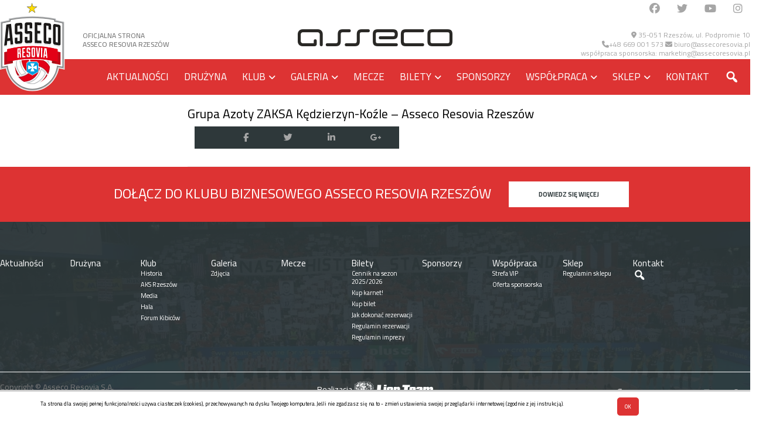

--- FILE ---
content_type: text/html; charset=UTF-8
request_url: https://www.assecoresovia.pl/mecz/grupa-azoty-zaksa-kedzierzyn-kozle-asseco-resovia-rzeszow-4/
body_size: 24556
content:
<!DOCTYPE html>
<!--[if IE 7]>
<html class="ie ie7" lang="pl-PL">
<![endif]-->
<!--[if IE 8]>
<html class="ie ie8" lang="pl-PL">
<![endif]-->
<!--[if !(IE 7) | !(IE 8)  ]><!-->
<html lang="pl-PL">
    <!--<![endif]-->
    <head>
                <meta charset="UTF-8">
        <meta name="viewport" content="width=device-width">
        <link rel="profile" href="http://gmpg.org/xfn/11">
        <link rel="pingback" href="">        
        <link rel="icon" href="https://www.assecoresovia.pl/wp-content/uploads/2016/11/Asseco-Resovia-Rzeszow-logotyp-50x50.png" sizes="32x32" />
<link rel="icon" href="https://www.assecoresovia.pl/wp-content/uploads/2016/11/Asseco-Resovia-Rzeszow-logotyp.png" sizes="192x192" />
<link rel="apple-touch-icon" href="https://www.assecoresovia.pl/wp-content/uploads/2016/11/Asseco-Resovia-Rzeszow-logotyp.png" />
<meta name="msapplication-TileImage" content="https://www.assecoresovia.pl/wp-content/uploads/2016/11/Asseco-Resovia-Rzeszow-logotyp.png" />
        <meta name='robots' content='index, follow, max-image-preview:large, max-snippet:-1, max-video-preview:-1' />

	<!-- This site is optimized with the Yoast SEO plugin v26.7 - https://yoast.com/wordpress/plugins/seo/ -->
	<title>Grupa Azoty ZAKSA Kędzierzyn-Koźle - Asseco Resovia Rzeszów &#8211; Asseco Resovia Rzeszów - Volleyball Team</title>
	<link rel="canonical" href="https://www.assecoresovia.pl/mecz/grupa-azoty-zaksa-kedzierzyn-kozle-asseco-resovia-rzeszow-4/" />
	<meta property="og:locale" content="pl_PL" />
	<meta property="og:type" content="article" />
	<meta property="og:title" content="Grupa Azoty ZAKSA Kędzierzyn-Koźle - Asseco Resovia Rzeszów &#8211; Asseco Resovia Rzeszów - Volleyball Team" />
	<meta property="og:url" content="https://www.assecoresovia.pl/mecz/grupa-azoty-zaksa-kedzierzyn-kozle-asseco-resovia-rzeszow-4/" />
	<meta property="og:site_name" content="Asseco Resovia Rzeszów - Volleyball Team" />
	<meta property="article:modified_time" content="2024-02-05T10:49:23+00:00" />
	<meta name="twitter:card" content="summary_large_image" />
	<script type="application/ld+json" class="yoast-schema-graph">{"@context":"https://schema.org","@graph":[{"@type":"WebPage","@id":"https://www.assecoresovia.pl/mecz/grupa-azoty-zaksa-kedzierzyn-kozle-asseco-resovia-rzeszow-4/","url":"https://www.assecoresovia.pl/mecz/grupa-azoty-zaksa-kedzierzyn-kozle-asseco-resovia-rzeszow-4/","name":"Grupa Azoty ZAKSA Kędzierzyn-Koźle - Asseco Resovia Rzeszów &#8211; Asseco Resovia Rzeszów - Volleyball Team","isPartOf":{"@id":"https://www.assecoresovia.pl/#website"},"datePublished":"2023-12-27T10:35:13+00:00","dateModified":"2024-02-05T10:49:23+00:00","breadcrumb":{"@id":"https://www.assecoresovia.pl/mecz/grupa-azoty-zaksa-kedzierzyn-kozle-asseco-resovia-rzeszow-4/#breadcrumb"},"inLanguage":"pl-PL","potentialAction":[{"@type":"ReadAction","target":["https://www.assecoresovia.pl/mecz/grupa-azoty-zaksa-kedzierzyn-kozle-asseco-resovia-rzeszow-4/"]}]},{"@type":"BreadcrumbList","@id":"https://www.assecoresovia.pl/mecz/grupa-azoty-zaksa-kedzierzyn-kozle-asseco-resovia-rzeszow-4/#breadcrumb","itemListElement":[{"@type":"ListItem","position":1,"name":"Home","item":"https://www.assecoresovia.pl/"},{"@type":"ListItem","position":2,"name":"Grupa Azoty ZAKSA Kędzierzyn-Koźle &#8211; Asseco Resovia Rzeszów"}]},{"@type":"WebSite","@id":"https://www.assecoresovia.pl/#website","url":"https://www.assecoresovia.pl/","name":"Asseco Resovia Rzeszów - Volleyball Team","description":"Asseco Resovia Rzeszów - Volleyball Team","publisher":{"@id":"https://www.assecoresovia.pl/#organization"},"potentialAction":[{"@type":"SearchAction","target":{"@type":"EntryPoint","urlTemplate":"https://www.assecoresovia.pl/?s={search_term_string}"},"query-input":{"@type":"PropertyValueSpecification","valueRequired":true,"valueName":"search_term_string"}}],"inLanguage":"pl-PL"},{"@type":"Organization","@id":"https://www.assecoresovia.pl/#organization","name":"Asseco Resovia","url":"https://www.assecoresovia.pl/","logo":{"@type":"ImageObject","inLanguage":"pl-PL","@id":"https://www.assecoresovia.pl/#/schema/logo/image/","url":"https://www.assecoresovia.pl/wp-content/uploads/2017/01/resovia_herb.png","contentUrl":"https://www.assecoresovia.pl/wp-content/uploads/2017/01/resovia_herb.png","width":200,"height":200,"caption":"Asseco Resovia"},"image":{"@id":"https://www.assecoresovia.pl/#/schema/logo/image/"}}]}</script>
	<!-- / Yoast SEO plugin. -->


<link rel='dns-prefetch' href='//use.fontawesome.com' />
<link rel="alternate" title="oEmbed (JSON)" type="application/json+oembed" href="https://www.assecoresovia.pl/wp-json/oembed/1.0/embed?url=https%3A%2F%2Fwww.assecoresovia.pl%2Fmecz%2Fgrupa-azoty-zaksa-kedzierzyn-kozle-asseco-resovia-rzeszow-4%2F&#038;lang=pl" />
<link rel="alternate" title="oEmbed (XML)" type="text/xml+oembed" href="https://www.assecoresovia.pl/wp-json/oembed/1.0/embed?url=https%3A%2F%2Fwww.assecoresovia.pl%2Fmecz%2Fgrupa-azoty-zaksa-kedzierzyn-kozle-asseco-resovia-rzeszow-4%2F&#038;format=xml&#038;lang=pl" />
<style id='wp-img-auto-sizes-contain-inline-css' type='text/css'>
img:is([sizes=auto i],[sizes^="auto," i]){contain-intrinsic-size:3000px 1500px}
/*# sourceURL=wp-img-auto-sizes-contain-inline-css */
</style>

<link rel='stylesheet' id='wpmf-bakery-style-css' href='https://www.assecoresovia.pl/wp-content/plugins/wp-media-folder/assets/css/vc_style.css?ver=6.1.8' type='text/css' media='all' />
<link rel='stylesheet' id='wpmf-bakery-display-gallery-style-css' href='https://www.assecoresovia.pl/wp-content/plugins/wp-media-folder/assets/css/display-gallery/style-display-gallery.css?ver=6.1.8' type='text/css' media='all' />
<link rel='stylesheet' id='dashicons-css' href='https://www.assecoresovia.pl/wp-includes/css/dashicons.min.css?ver=6.9' type='text/css' media='all' />
<link rel='stylesheet' id='menu-icons-extra-css' href='https://www.assecoresovia.pl/wp-content/plugins/menu-icons/css/extra.min.css?ver=0.13.20' type='text/css' media='all' />
<link rel='stylesheet' id='wp-block-library-css' href='https://www.assecoresovia.pl/wp-includes/css/dist/block-library/style.min.css?ver=6.9' type='text/css' media='all' />
<link rel='stylesheet' id='wc-blocks-style-css' href='https://www.assecoresovia.pl/wp-content/plugins/woocommerce/assets/client/blocks/wc-blocks.css?ver=wc-10.4.3' type='text/css' media='all' />
<style id='global-styles-inline-css' type='text/css'>
:root{--wp--preset--aspect-ratio--square: 1;--wp--preset--aspect-ratio--4-3: 4/3;--wp--preset--aspect-ratio--3-4: 3/4;--wp--preset--aspect-ratio--3-2: 3/2;--wp--preset--aspect-ratio--2-3: 2/3;--wp--preset--aspect-ratio--16-9: 16/9;--wp--preset--aspect-ratio--9-16: 9/16;--wp--preset--color--black: #000000;--wp--preset--color--cyan-bluish-gray: #abb8c3;--wp--preset--color--white: #ffffff;--wp--preset--color--pale-pink: #f78da7;--wp--preset--color--vivid-red: #cf2e2e;--wp--preset--color--luminous-vivid-orange: #ff6900;--wp--preset--color--luminous-vivid-amber: #fcb900;--wp--preset--color--light-green-cyan: #7bdcb5;--wp--preset--color--vivid-green-cyan: #00d084;--wp--preset--color--pale-cyan-blue: #8ed1fc;--wp--preset--color--vivid-cyan-blue: #0693e3;--wp--preset--color--vivid-purple: #9b51e0;--wp--preset--gradient--vivid-cyan-blue-to-vivid-purple: linear-gradient(135deg,rgb(6,147,227) 0%,rgb(155,81,224) 100%);--wp--preset--gradient--light-green-cyan-to-vivid-green-cyan: linear-gradient(135deg,rgb(122,220,180) 0%,rgb(0,208,130) 100%);--wp--preset--gradient--luminous-vivid-amber-to-luminous-vivid-orange: linear-gradient(135deg,rgb(252,185,0) 0%,rgb(255,105,0) 100%);--wp--preset--gradient--luminous-vivid-orange-to-vivid-red: linear-gradient(135deg,rgb(255,105,0) 0%,rgb(207,46,46) 100%);--wp--preset--gradient--very-light-gray-to-cyan-bluish-gray: linear-gradient(135deg,rgb(238,238,238) 0%,rgb(169,184,195) 100%);--wp--preset--gradient--cool-to-warm-spectrum: linear-gradient(135deg,rgb(74,234,220) 0%,rgb(151,120,209) 20%,rgb(207,42,186) 40%,rgb(238,44,130) 60%,rgb(251,105,98) 80%,rgb(254,248,76) 100%);--wp--preset--gradient--blush-light-purple: linear-gradient(135deg,rgb(255,206,236) 0%,rgb(152,150,240) 100%);--wp--preset--gradient--blush-bordeaux: linear-gradient(135deg,rgb(254,205,165) 0%,rgb(254,45,45) 50%,rgb(107,0,62) 100%);--wp--preset--gradient--luminous-dusk: linear-gradient(135deg,rgb(255,203,112) 0%,rgb(199,81,192) 50%,rgb(65,88,208) 100%);--wp--preset--gradient--pale-ocean: linear-gradient(135deg,rgb(255,245,203) 0%,rgb(182,227,212) 50%,rgb(51,167,181) 100%);--wp--preset--gradient--electric-grass: linear-gradient(135deg,rgb(202,248,128) 0%,rgb(113,206,126) 100%);--wp--preset--gradient--midnight: linear-gradient(135deg,rgb(2,3,129) 0%,rgb(40,116,252) 100%);--wp--preset--font-size--small: 13px;--wp--preset--font-size--medium: 20px;--wp--preset--font-size--large: 36px;--wp--preset--font-size--x-large: 42px;--wp--preset--spacing--20: 0.44rem;--wp--preset--spacing--30: 0.67rem;--wp--preset--spacing--40: 1rem;--wp--preset--spacing--50: 1.5rem;--wp--preset--spacing--60: 2.25rem;--wp--preset--spacing--70: 3.38rem;--wp--preset--spacing--80: 5.06rem;--wp--preset--shadow--natural: 6px 6px 9px rgba(0, 0, 0, 0.2);--wp--preset--shadow--deep: 12px 12px 50px rgba(0, 0, 0, 0.4);--wp--preset--shadow--sharp: 6px 6px 0px rgba(0, 0, 0, 0.2);--wp--preset--shadow--outlined: 6px 6px 0px -3px rgb(255, 255, 255), 6px 6px rgb(0, 0, 0);--wp--preset--shadow--crisp: 6px 6px 0px rgb(0, 0, 0);}:where(.is-layout-flex){gap: 0.5em;}:where(.is-layout-grid){gap: 0.5em;}body .is-layout-flex{display: flex;}.is-layout-flex{flex-wrap: wrap;align-items: center;}.is-layout-flex > :is(*, div){margin: 0;}body .is-layout-grid{display: grid;}.is-layout-grid > :is(*, div){margin: 0;}:where(.wp-block-columns.is-layout-flex){gap: 2em;}:where(.wp-block-columns.is-layout-grid){gap: 2em;}:where(.wp-block-post-template.is-layout-flex){gap: 1.25em;}:where(.wp-block-post-template.is-layout-grid){gap: 1.25em;}.has-black-color{color: var(--wp--preset--color--black) !important;}.has-cyan-bluish-gray-color{color: var(--wp--preset--color--cyan-bluish-gray) !important;}.has-white-color{color: var(--wp--preset--color--white) !important;}.has-pale-pink-color{color: var(--wp--preset--color--pale-pink) !important;}.has-vivid-red-color{color: var(--wp--preset--color--vivid-red) !important;}.has-luminous-vivid-orange-color{color: var(--wp--preset--color--luminous-vivid-orange) !important;}.has-luminous-vivid-amber-color{color: var(--wp--preset--color--luminous-vivid-amber) !important;}.has-light-green-cyan-color{color: var(--wp--preset--color--light-green-cyan) !important;}.has-vivid-green-cyan-color{color: var(--wp--preset--color--vivid-green-cyan) !important;}.has-pale-cyan-blue-color{color: var(--wp--preset--color--pale-cyan-blue) !important;}.has-vivid-cyan-blue-color{color: var(--wp--preset--color--vivid-cyan-blue) !important;}.has-vivid-purple-color{color: var(--wp--preset--color--vivid-purple) !important;}.has-black-background-color{background-color: var(--wp--preset--color--black) !important;}.has-cyan-bluish-gray-background-color{background-color: var(--wp--preset--color--cyan-bluish-gray) !important;}.has-white-background-color{background-color: var(--wp--preset--color--white) !important;}.has-pale-pink-background-color{background-color: var(--wp--preset--color--pale-pink) !important;}.has-vivid-red-background-color{background-color: var(--wp--preset--color--vivid-red) !important;}.has-luminous-vivid-orange-background-color{background-color: var(--wp--preset--color--luminous-vivid-orange) !important;}.has-luminous-vivid-amber-background-color{background-color: var(--wp--preset--color--luminous-vivid-amber) !important;}.has-light-green-cyan-background-color{background-color: var(--wp--preset--color--light-green-cyan) !important;}.has-vivid-green-cyan-background-color{background-color: var(--wp--preset--color--vivid-green-cyan) !important;}.has-pale-cyan-blue-background-color{background-color: var(--wp--preset--color--pale-cyan-blue) !important;}.has-vivid-cyan-blue-background-color{background-color: var(--wp--preset--color--vivid-cyan-blue) !important;}.has-vivid-purple-background-color{background-color: var(--wp--preset--color--vivid-purple) !important;}.has-black-border-color{border-color: var(--wp--preset--color--black) !important;}.has-cyan-bluish-gray-border-color{border-color: var(--wp--preset--color--cyan-bluish-gray) !important;}.has-white-border-color{border-color: var(--wp--preset--color--white) !important;}.has-pale-pink-border-color{border-color: var(--wp--preset--color--pale-pink) !important;}.has-vivid-red-border-color{border-color: var(--wp--preset--color--vivid-red) !important;}.has-luminous-vivid-orange-border-color{border-color: var(--wp--preset--color--luminous-vivid-orange) !important;}.has-luminous-vivid-amber-border-color{border-color: var(--wp--preset--color--luminous-vivid-amber) !important;}.has-light-green-cyan-border-color{border-color: var(--wp--preset--color--light-green-cyan) !important;}.has-vivid-green-cyan-border-color{border-color: var(--wp--preset--color--vivid-green-cyan) !important;}.has-pale-cyan-blue-border-color{border-color: var(--wp--preset--color--pale-cyan-blue) !important;}.has-vivid-cyan-blue-border-color{border-color: var(--wp--preset--color--vivid-cyan-blue) !important;}.has-vivid-purple-border-color{border-color: var(--wp--preset--color--vivid-purple) !important;}.has-vivid-cyan-blue-to-vivid-purple-gradient-background{background: var(--wp--preset--gradient--vivid-cyan-blue-to-vivid-purple) !important;}.has-light-green-cyan-to-vivid-green-cyan-gradient-background{background: var(--wp--preset--gradient--light-green-cyan-to-vivid-green-cyan) !important;}.has-luminous-vivid-amber-to-luminous-vivid-orange-gradient-background{background: var(--wp--preset--gradient--luminous-vivid-amber-to-luminous-vivid-orange) !important;}.has-luminous-vivid-orange-to-vivid-red-gradient-background{background: var(--wp--preset--gradient--luminous-vivid-orange-to-vivid-red) !important;}.has-very-light-gray-to-cyan-bluish-gray-gradient-background{background: var(--wp--preset--gradient--very-light-gray-to-cyan-bluish-gray) !important;}.has-cool-to-warm-spectrum-gradient-background{background: var(--wp--preset--gradient--cool-to-warm-spectrum) !important;}.has-blush-light-purple-gradient-background{background: var(--wp--preset--gradient--blush-light-purple) !important;}.has-blush-bordeaux-gradient-background{background: var(--wp--preset--gradient--blush-bordeaux) !important;}.has-luminous-dusk-gradient-background{background: var(--wp--preset--gradient--luminous-dusk) !important;}.has-pale-ocean-gradient-background{background: var(--wp--preset--gradient--pale-ocean) !important;}.has-electric-grass-gradient-background{background: var(--wp--preset--gradient--electric-grass) !important;}.has-midnight-gradient-background{background: var(--wp--preset--gradient--midnight) !important;}.has-small-font-size{font-size: var(--wp--preset--font-size--small) !important;}.has-medium-font-size{font-size: var(--wp--preset--font-size--medium) !important;}.has-large-font-size{font-size: var(--wp--preset--font-size--large) !important;}.has-x-large-font-size{font-size: var(--wp--preset--font-size--x-large) !important;}
/*# sourceURL=global-styles-inline-css */
</style>

<style id='classic-theme-styles-inline-css' type='text/css'>
/*! This file is auto-generated */
.wp-block-button__link{color:#fff;background-color:#32373c;border-radius:9999px;box-shadow:none;text-decoration:none;padding:calc(.667em + 2px) calc(1.333em + 2px);font-size:1.125em}.wp-block-file__button{background:#32373c;color:#fff;text-decoration:none}
/*# sourceURL=/wp-includes/css/classic-themes.min.css */
</style>
<link rel='stylesheet' id='b2logos-style-css' href='https://www.assecoresovia.pl/wp-content/plugins/b2-logos-master/css/logos.css?ver=6.9' type='text/css' media='all' />
<link rel='stylesheet' id='wpdm-font-awesome-css' href='https://use.fontawesome.com/releases/v6.7.2/css/all.css?ver=6.9' type='text/css' media='all' />
<link rel='stylesheet' id='wpdm-front-css' href='https://www.assecoresovia.pl/wp-content/plugins/download-manager/assets/css/front.min.css?ver=6.9' type='text/css' media='all' />
<link rel='stylesheet' id='foobox-free-min-css' href='https://www.assecoresovia.pl/wp-content/plugins/foobox-image-lightbox/free/css/foobox.free.min.css?ver=2.7.35' type='text/css' media='all' />
<link rel='stylesheet' id='crp-main-front-style-css' href='https://www.assecoresovia.pl/wp-content/plugins/portfolio-wp/css/crp-main-front.css?ver=6.9' type='text/css' media='all' />
<link rel='stylesheet' id='crp-tc-buttons-css' href='https://www.assecoresovia.pl/wp-content/plugins/portfolio-wp/css/crp-tc-buttons.css?ver=6.9' type='text/css' media='all' />
<link rel='stylesheet' id='crp-tiled-layer-css' href='https://www.assecoresovia.pl/wp-content/plugins/portfolio-wp/css/crp-tiled-layer.css?ver=6.9' type='text/css' media='all' />
<link rel='stylesheet' id='crp-font-awesome-css' href='https://www.assecoresovia.pl/wp-content/plugins/portfolio-wp/css/fontawesome/font-awesome.css?ver=6.9' type='text/css' media='all' />
<link rel='stylesheet' id='crp-lg-viewer-css' href='https://www.assecoresovia.pl/wp-content/plugins/portfolio-wp/css/lightgallery/lightgallery.css?ver=6.9' type='text/css' media='all' />
<link rel='stylesheet' id='crp-captions-css' href='https://www.assecoresovia.pl/wp-content/plugins/portfolio-wp/css/crp-captions.css?ver=6.9' type='text/css' media='all' />
<link rel='stylesheet' id='crp-owl-css' href='https://www.assecoresovia.pl/wp-content/plugins/portfolio-wp/css/owl-carousel/assets/owl.carousel.css?ver=6.9' type='text/css' media='all' />
<link rel='stylesheet' id='crp-layout-css' href='https://www.assecoresovia.pl/wp-content/plugins/portfolio-wp/css/owl-carousel/layout.css?ver=6.9' type='text/css' media='all' />
<link rel='stylesheet' id='scnb-cookiebar-css-css' href='https://www.assecoresovia.pl/wp-content/plugins/simple-cookie-notification-bar/assets/css/style.min.css?ver=1.5' type='text/css' media='all' />
<style id='woocommerce-inline-inline-css' type='text/css'>
.woocommerce form .form-row .required { visibility: visible; }
/*# sourceURL=woocommerce-inline-inline-css */
</style>
<link rel='stylesheet' id='wc-price-history-frontend-css' href='https://www.assecoresovia.pl/wp-content/plugins/wc-price-history/assets/css/frontend.css?ver=1.7' type='text/css' media='all' />
<link rel='stylesheet' id='woo-variation-swatches-css' href='https://www.assecoresovia.pl/wp-content/plugins/woo-variation-swatches/assets/css/frontend.min.css?ver=1764666175' type='text/css' media='all' />
<style id='woo-variation-swatches-inline-css' type='text/css'>
:root {
--wvs-tick:url("data:image/svg+xml;utf8,%3Csvg filter='drop-shadow(0px 0px 2px rgb(0 0 0 / .8))' xmlns='http://www.w3.org/2000/svg'  viewBox='0 0 30 30'%3E%3Cpath fill='none' stroke='%23ffffff' stroke-linecap='round' stroke-linejoin='round' stroke-width='4' d='M4 16L11 23 27 7'/%3E%3C/svg%3E");

--wvs-cross:url("data:image/svg+xml;utf8,%3Csvg filter='drop-shadow(0px 0px 5px rgb(255 255 255 / .6))' xmlns='http://www.w3.org/2000/svg' width='72px' height='72px' viewBox='0 0 24 24'%3E%3Cpath fill='none' stroke='%23ff0000' stroke-linecap='round' stroke-width='0.6' d='M5 5L19 19M19 5L5 19'/%3E%3C/svg%3E");
--wvs-single-product-item-width:40px;
--wvs-single-product-item-height:40px;
--wvs-single-product-item-font-size:18px}
/*# sourceURL=woo-variation-swatches-inline-css */
</style>
<link rel='stylesheet' id='owl.carousel-css' href='https://www.assecoresovia.pl/wp-content/themes/sport-ak/css/owl.carousel.min.css?ver=6.9' type='text/css' media='all' />
<link rel='stylesheet' id='flexslider-css' href='https://www.assecoresovia.pl/wp-content/themes/sport-ak/css/flexslider.css?ver=6.9' type='text/css' media='all' />
<link rel='stylesheet' id='magnific-popup-css' href='https://www.assecoresovia.pl/wp-content/themes/sport-ak/css/magnific-popup.css?ver=6.9' type='text/css' media='all' />
<link rel='stylesheet' id='js_composer_front-css' href='https://www.assecoresovia.pl/wp-content/plugins/js_composer/assets/css/js_composer.min.css?ver=8.6.1' type='text/css' media='all' />
<link rel='stylesheet' id='animate-css-css' href='https://www.assecoresovia.pl/wp-content/themes/sport-ak/css/animate.css/animate.min.css?ver=6.9' type='text/css' media='all' />
<link rel='stylesheet' id='font-awesome-css' href='https://www.assecoresovia.pl/wp-content/themes/sport-ak/css/font-awesome.min.css?ver=6.9' type='text/css' media='all' />
<link rel='stylesheet' id='themify-icons-css' href='https://www.assecoresovia.pl/wp-content/themes/sport-ak/css/themify-icons.css?ver=6.9' type='text/css' media='all' />
<link rel='stylesheet' id='azexo-css' href='https://www.assecoresovia.pl/wp-content/uploads/wp-less/sport-ak/less/sport-ak/skin8-21964d5783.css' type='text/css' media='all' />
<link rel='stylesheet' id='azexo-style-css' href='https://www.assecoresovia.pl/wp-content/themes/sport-ak/style.css?ver=6.9' type='text/css' media='all' />
<style id='azexo-style-inline-css' type='text/css'>
#header{
margin: 0 auto;
}
.titlemargin .list-header{
    margin: 0 0 54px 0;
}

.entry-thumbnail .image {
    background-repeat: no-repeat;
}

.assecosvg{
    float: right;
    width: 625px;
    max-width: 100%;
}

.assecosvg img{
    height: 100% !important;
    max-height: 210px;
    width: 100% !important;
    max-width: 625px;
}

.vc_custom_1526900046346 .wpb_column{
    padding-right: 0;
}

.paddingbottom35{
    padding-bottom: 35px !important;
}
.manage-packages-frontend tr th,
.manage-packages-frontend tr th a span,
.manage-packages-frontend tr th a{
    color: #fff;
    font-weight: normal;
    text-transform: none !important;
    font-size: 15px !important;
    vertical-align: middle !important;
    
}
.text-white h4{
    color: #fff !important;
}


ul#menu-dla-akcjonariuszy li a{
    color: #fff;
    text-transform: uppercase;
    font-weight: 600;
    font-size: 14px;
    line-height: 30px;
}
ul#menu-dla-akcjonariuszy li a:before
{
    content: "\f105";
    font-family: FontAwesome;
    margin-right: 10px;
    color: #787878;
}
ul#menu-dla-akcjonariuszy li.current_page_item a,
ul#menu-dla-akcjonariuszy li a:hover{
    color: #DD3333;
}

#tertiary .sidebar-inner .widget_nav_menu li.current_page_item a{
    color: #DD3333 !important;
}

.staff-person{
    text-align: center;
}
.azsc_player .entry-data .entry-footer,
.azsc_player .entry-title{
    text-align: center !important;
}
.azsc_player .entry-thumbnail .image{
background-position-x: center;   
}

nav.artv-paging{
    margin-top: 30px; text-align:center;
}

.single-product > .entry > .entry-thumbnail .images.thumbnails .image, .single-product > .entry > .entry-gallery .images.thumbnails .image{
    background-size: contain;
}

.shop-product .entry .entry-data .entry-footer .price del, 
.related-product .entry .entry-data .entry-footer .price del, 
.upsells-product .entry .entry-data .entry-footer .price del{
 color: #333333;   
}
.vc_custom_1515243188002{margin-bottom: 20px !important;}.vc_custom_1485777750652{margin-bottom: 0px !important;}.vc_custom_1444276882986{margin-bottom: 0px !important;}.vc_custom_1485884655703{margin-bottom: 0px !important;border-top-width: 50px !important;background-color: #f5f5f5 !important;}.vc_custom_1484660122090{margin-top: 20px !important;padding-right: 0px !important;padding-left: 0px !important;}.vc_custom_1484584532987{padding-right: 0px !important;padding-left: 0px !important;}.vc_custom_1484584532987{padding-right: 0px !important;padding-left: 0px !important;}.vc_custom_1677680082095{margin-top: 2em !important;}.vc_custom_1758620918255{margin-bottom: 0px !important;}.vc_custom_1484583343344{margin-bottom: 0px !important;background-color: #dd3333 !important;}.vc_custom_1484654883785{margin-top: 25px !important;margin-bottom: 25px !important;}.vc_custom_1483723782387{margin-top: 10px !important;}.vc_custom_1607582505930{margin-bottom: 0px !important;padding-top: 60px !important;padding-bottom: 60px !important;background-image: url(https://www.assecoresovia.pl/wp-content/uploads/2015/10/footer.jpg?id=20269) !important;background-position: center !important;background-repeat: no-repeat !important;background-size: cover !important;}.vc_custom_1509534340004{margin-bottom: 0px !important;border-top-width: 1px !important;padding-top: 15px !important;border-top-color: #ffffff !important;border-top-style: solid !important;}.vc_custom_1664786047268{margin-top: 65px !important;margin-bottom: 75px !important;}.vc_custom_1762179963930{margin-right: 40px !important;margin-left: 40px !important;background-position: center !important;background-repeat: no-repeat !important;background-size: cover !important;}.vc_custom_1549377302965{margin-right: 0px !important;margin-bottom: 20px !important;margin-left: 0px !important;border-right-width: 0px !important;padding-left: 0px !important;}.vc_custom_1511352050787{margin-top: 60px !important;margin-bottom: 60px !important;}.vc_custom_1601537759944{margin-top: -15px !important;margin-bottom: 20px !important;}.vc_custom_1510814659954{margin-top: 20px !important;margin-right: 0px !important;margin-left: 10px !important;}.vc_custom_1592568613645{margin-top: -15px !important;margin-bottom: 20px !important;}.vc_custom_1601545751952{margin-top: 20px !important;margin-right: 10px !important;margin-bottom: 18px !important;margin-left: 0px !important;}.vc_custom_1762179804058{border-top-width: 1px !important;border-top-style: solid !important;border-color: #dd3333 !important;}.vc_custom_1511365111366{padding-right: 0px !important;padding-left: 0px !important;}.vc_custom_1513149934259{margin-top: 25px !important;padding-right: 0px !important;padding-left: 0px !important;}.vc_custom_1530076865532{margin-top: -15px !important;margin-bottom: 20px !important;}.vc_custom_1511628523405{border-top-width: 1px !important;border-bottom-width: 1px !important;border-top-color: #dd3333 !important;border-top-style: solid !important;border-bottom-color: #dd3333 !important;border-bottom-style: solid !important;}.vc_custom_1530606944597{margin-top: -15px !important;margin-bottom: 20px !important;}.vc_custom_1511352377632{margin-top: 65px !important;margin-bottom: 75px !important;}.vc_custom_1538070749946{margin-right: 40px !important;margin-left: 40px !important;background-position: center !important;background-repeat: no-repeat !important;background-size: cover !important;}.vc_custom_1526900046346{margin-right: 0px !important;margin-left: 0px !important;border-right-width: 0px !important;padding-left: 0px !important;}.vc_custom_1511352050787{margin-top: 60px !important;margin-bottom: 60px !important;}.vc_custom_1526900046346{margin-right: 0px !important;margin-left: 0px !important;border-right-width: 0px !important;padding-left: 0px !important;}.vc_custom_1511436289881{padding-top: 40px !important;}.vc_custom_1539500052696{margin-top: -15px !important;margin-bottom: 20px !important;}.vc_custom_1510814652106{margin-top: 20px !important;margin-right: 10px !important;margin-left: 0px !important;}.vc_custom_1539500038624{margin-top: -15px !important;margin-bottom: 20px !important;}.vc_custom_1510814659954{margin-top: 20px !important;margin-right: 0px !important;margin-left: 10px !important;}.vc_custom_1511627170304{border-top-width: 1px !important;border-top-color: #dd3333 !important;border-top-style: solid !important;}.vc_custom_1511626397220{border-top-width: 1px !important;border-top-color: #dd3333 !important;border-top-style: solid !important;}.vc_custom_1530076865532{margin-top: -15px !important;margin-bottom: 20px !important;}.vc_custom_1511365111366{padding-right: 0px !important;padding-left: 0px !important;}.vc_custom_1513149934259{margin-top: 25px !important;padding-right: 0px !important;padding-left: 0px !important;}.vc_custom_1530076877882{margin-top: -15px !important;margin-bottom: 20px !important;}.vc_custom_1511628523405{border-top-width: 1px !important;border-bottom-width: 1px !important;border-top-color: #dd3333 !important;border-top-style: solid !important;border-bottom-color: #dd3333 !important;border-bottom-style: solid !important;}.vc_custom_1530606944597{margin-top: -15px !important;margin-bottom: 20px !important;}.vc_custom_1511366784949{border-top-width: 1px !important;border-right-width: 1px !important;border-bottom-width: 1px !important;border-left-width: 1px !important;border-left-color: #dd3333 !important;border-left-style: solid !important;border-right-color: #dd3333 !important;border-right-style: solid !important;border-top-color: #dd3333 !important;border-top-style: solid !important;border-bottom-color: #dd3333 !important;border-bottom-style: solid !important;}.vc_custom_1515429522969{border-top-width: 1px !important;border-bottom-width: 1px !important;border-top-color: #dd3333 !important;border-top-style: solid !important;border-bottom-color: #dd3333 !important;border-bottom-style: solid !important;}.vc_custom_1511366825557{border-top-width: 1px !important;border-right-width: 1px !important;border-bottom-width: 1px !important;border-left-width: 1px !important;border-left-color: #dd3333 !important;border-left-style: solid !important;border-right-color: #dd3333 !important;border-right-style: solid !important;border-top-color: #dd3333 !important;border-top-style: solid !important;border-bottom-color: #dd3333 !important;border-bottom-style: solid !important;}.vc_custom_1511367233909{margin-top: -20px !important;}.vc_custom_1511367249650{margin-top: -20px !important;}.vc_custom_1511367272315{margin-top: -20px !important;margin-bottom: 40px !important;}.vc_custom_1511352377632{margin-top: 65px !important;margin-bottom: 75px !important;}.vc_custom_1533797371902{margin-right: 40px !important;margin-left: 40px !important;background-position: center !important;background-repeat: no-repeat !important;background-size: cover !important;}.vc_custom_1533797589508{margin-right: 0px !important;margin-left: 0px !important;border-right-width: 0px !important;padding-left: 0px !important;}.vc_custom_1511352050787{margin-top: 60px !important;margin-bottom: 60px !important;}.vc_custom_1526900046346{margin-right: 0px !important;margin-left: 0px !important;border-right-width: 0px !important;padding-left: 0px !important;}.vc_custom_1510813539812{margin-top: -15px !important;margin-bottom: 20px !important;}.vc_custom_1510814652106{margin-top: 20px !important;margin-right: 10px !important;margin-left: 0px !important;}.vc_custom_1525069656770{margin-top: -15px !important;margin-bottom: 20px !important;}.vc_custom_1510814659954{margin-top: 20px !important;margin-right: 0px !important;margin-left: 10px !important;}.vc_custom_1511627170304{border-top-width: 1px !important;border-top-color: #dd3333 !important;border-top-style: solid !important;}.vc_custom_1511626397220{border-top-width: 1px !important;border-top-color: #dd3333 !important;border-top-style: solid !important;}.vc_custom_1530076699491{margin-top: -15px !important;margin-bottom: 20px !important;}.vc_custom_1511365111366{padding-right: 0px !important;padding-left: 0px !important;}.vc_custom_1513149934259{margin-top: 25px !important;padding-right: 0px !important;padding-left: 0px !important;}.vc_custom_1530076722313{margin-top: -15px !important;margin-bottom: 20px !important;}.vc_custom_1511628523405{border-top-width: 1px !important;border-bottom-width: 1px !important;border-top-color: #dd3333 !important;border-top-style: solid !important;border-bottom-color: #dd3333 !important;border-bottom-style: solid !important;}.vc_custom_1530076733814{margin-top: -15px !important;margin-bottom: 20px !important;}.vc_custom_1511631231747{padding-top: 20px !important;}.vc_custom_1511631231747{padding-top: 20px !important;}.vc_custom_1511631231747{padding-top: 20px !important;}.vc_custom_1511631231747{padding-top: 20px !important;}.vc_custom_1511631231747{padding-top: 20px !important;}.vc_custom_1511631231747{padding-top: 20px !important;}.vc_custom_1511631231747{padding-top: 20px !important;}.vc_custom_1511631231747{padding-top: 20px !important;}.vc_custom_1511631231747{padding-top: 20px !important;}.vc_custom_1511631231747{padding-top: 20px !important;}.vc_custom_1511631231747{padding-top: 20px !important;}.vc_custom_1511631231747{padding-top: 20px !important;}.vc_custom_1511631231747{padding-top: 20px !important;}.vc_custom_1511631231747{padding-top: 20px !important;}.vc_custom_1511631231747{padding-top: 20px !important;}.vc_custom_1511631231747{padding-top: 20px !important;}.vc_custom_1511631231747{padding-top: 20px !important;}.vc_custom_1511631231747{padding-top: 20px !important;}.vc_custom_1511631231747{padding-top: 20px !important;}.vc_custom_1511631231747{padding-top: 20px !important;}.vc_custom_1511631231747{padding-top: 20px !important;}.vc_custom_1511631231747{padding-top: 20px !important;}.vc_custom_1511631231747{padding-top: 20px !important;}.vc_custom_1511631231747{padding-top: 20px !important;}.vc_custom_1511631231747{padding-top: 20px !important;}.vc_custom_1511631231747{padding-top: 20px !important;}.vc_custom_1511631231747{padding-top: 20px !important;}.vc_custom_1511631231747{padding-top: 20px !important;}.vc_custom_1511631231747{padding-top: 20px !important;}.vc_custom_1511631231747{padding-top: 20px !important;}.vc_custom_1511631231747{padding-top: 20px !important;}.vc_custom_1511631231747{padding-top: 20px !important;}.vc_custom_1511631231747{padding-top: 20px !important;}.vc_custom_1511631231747{padding-top: 20px !important;}.vc_custom_1511631231747{padding-top: 20px !important;}.vc_custom_1511631231747{padding-top: 20px !important;}.vc_custom_1511631231747{padding-top: 20px !important;}.vc_custom_1511631231747{padding-top: 20px !important;}.vc_custom_1511631231747{padding-top: 20px !important;}.vc_custom_1511631231747{padding-top: 20px !important;}.vc_custom_1511631231747{padding-top: 20px !important;}.vc_custom_1511631231747{padding-top: 20px !important;}.vc_custom_1511631231747{padding-top: 20px !important;}.vc_custom_1511631231747{padding-top: 20px !important;}.vc_custom_1511631231747{padding-top: 20px !important;}.vc_custom_1511631231747{padding-top: 20px !important;}.vc_custom_1511631231747{padding-top: 20px !important;}.vc_custom_1511631231747{padding-top: 20px !important;}.vc_custom_1511631231747{padding-top: 20px !important;}.vc_custom_1511631231747{padding-top: 20px !important;}.vc_custom_1511631231747{padding-top: 20px !important;}.vc_custom_1511631231747{padding-top: 20px !important;}.vc_custom_1511631231747{padding-top: 20px !important;}.vc_custom_1511631231747{padding-top: 20px !important;}.vc_custom_1511631231747{padding-top: 20px !important;}.vc_custom_1511631231747{padding-top: 20px !important;}.vc_custom_1511631231747{padding-top: 20px !important;}.vc_custom_1511631231747{padding-top: 20px !important;}.vc_custom_1511631231747{padding-top: 20px !important;}.vc_custom_1511631231747{padding-top: 20px !important;}.vc_custom_1511631231747{padding-top: 20px !important;}.vc_custom_1511631231747{padding-top: 20px !important;}.vc_custom_1511631231747{padding-top: 20px !important;}.vc_custom_1511631231747{padding-top: 20px !important;}.vc_custom_1511631231747{padding-top: 20px !important;}.vc_custom_1511631231747{padding-top: 20px !important;}.vc_custom_1511631231747{padding-top: 20px !important;}.vc_custom_1511631231747{padding-top: 20px !important;}.vc_custom_1511630820817{padding-top: 40px !important;}.vc_custom_1511631231747{padding-top: 20px !important;}.vc_custom_1595851060202{border-top-width: 1px !important;border-right-width: 1px !important;border-bottom-width: 1px !important;border-left-width: 1px !important;padding-top: 5px !important;padding-bottom: 5px !important;border-left-color: #dd3333 !important;border-left-style: solid !important;border-right-color: #dd3333 !important;border-right-style: solid !important;border-top-color: #dd3333 !important;border-top-style: solid !important;border-bottom-color: #dd3333 !important;border-bottom-style: solid !important;}.vc_custom_1581940522484{border-top-width: 1px !important;border-right-width: 1px !important;border-bottom-width: 1px !important;border-left-width: 1px !important;padding-top: 5px !important;padding-right: 5px !important;padding-bottom: 5px !important;padding-left: 5px !important;border-left-color: #dd3333 !important;border-left-style: solid !important;border-right-color: #dd3333 !important;border-right-style: solid !important;border-top-color: #dd3333 !important;border-top-style: solid !important;border-bottom-color: #dd3333 !important;border-bottom-style: solid !important;}.vc_custom_1581940482312{border-top-width: 1px !important;border-right-width: 1px !important;border-bottom-width: 1px !important;border-left-width: 1px !important;padding-top: 5px !important;padding-bottom: 5px !important;border-left-color: #dd3333 !important;border-left-style: solid !important;border-right-color: #dd3333 !important;border-right-style: solid !important;border-top-color: #dd3333 !important;border-top-style: solid !important;border-bottom-color: #dd3333 !important;border-bottom-style: solid !important;}.vc_custom_1581940465665{border-top-width: 1px !important;border-right-width: 1px !important;border-bottom-width: 1px !important;border-left-width: 1px !important;padding-top: 5px !important;padding-right: 5px !important;padding-bottom: 5px !important;padding-left: 5px !important;border-left-color: #dd3333 !important;border-left-style: solid !important;border-right-color: #dd3333 !important;border-right-style: solid !important;border-top-color: #dd3333 !important;border-top-style: solid !important;border-bottom-color: #dd3333 !important;border-bottom-style: solid !important;}.vc_custom_1581940436637{border-top-width: 1px !important;border-right-width: 1px !important;border-bottom-width: 1px !important;border-left-width: 1px !important;padding-top: 5px !important;padding-bottom: 5px !important;border-left-color: #dd3333 !important;border-left-style: solid !important;border-right-color: #dd3333 !important;border-right-style: solid !important;border-top-color: #dd3333 !important;border-top-style: solid !important;border-bottom-color: #dd3333 !important;border-bottom-style: solid !important;}.vc_custom_1581940422546{border-top-width: 1px !important;border-right-width: 1px !important;border-bottom-width: 1px !important;border-left-width: 1px !important;padding-top: 5px !important;padding-right: 5px !important;padding-bottom: 5px !important;padding-left: 5px !important;border-left-color: #dd3333 !important;border-left-style: solid !important;border-right-color: #dd3333 !important;border-right-style: solid !important;border-top-color: #dd3333 !important;border-top-style: solid !important;border-bottom-color: #dd3333 !important;border-bottom-style: solid !important;}.vc_custom_1581940387110{border-top-width: 1px !important;border-right-width: 1px !important;border-bottom-width: 1px !important;border-left-width: 1px !important;padding-top: 5px !important;padding-bottom: 5px !important;border-left-color: #dd3333 !important;border-left-style: solid !important;border-right-color: #dd3333 !important;border-right-style: solid !important;border-top-color: #dd3333 !important;border-top-style: solid !important;border-bottom-color: #dd3333 !important;border-bottom-style: solid !important;}.vc_custom_1581940370914{border-top-width: 1px !important;border-right-width: 1px !important;border-bottom-width: 1px !important;border-left-width: 1px !important;padding-top: 5px !important;padding-right: 5px !important;padding-bottom: 5px !important;padding-left: 5px !important;border-left-color: #dd3333 !important;border-left-style: solid !important;border-right-color: #dd3333 !important;border-right-style: solid !important;border-top-color: #dd3333 !important;border-top-style: solid !important;border-bottom-color: #dd3333 !important;border-bottom-style: solid !important;}.vc_custom_1581940304536{border-top-width: 1px !important;border-right-width: 1px !important;border-bottom-width: 1px !important;border-left-width: 1px !important;padding-top: 5px !important;padding-bottom: 5px !important;border-left-color: #dd3333 !important;border-left-style: solid !important;border-right-color: #dd3333 !important;border-right-style: solid !important;border-top-color: #dd3333 !important;border-top-style: solid !important;border-bottom-color: #dd3333 !important;border-bottom-style: solid !important;}.vc_custom_1581940285919{border-top-width: 1px !important;border-right-width: 1px !important;border-bottom-width: 1px !important;border-left-width: 1px !important;padding-top: 5px !important;padding-right: 5px !important;padding-bottom: 5px !important;padding-left: 5px !important;border-left-color: #dd3333 !important;border-left-style: solid !important;border-right-color: #dd3333 !important;border-right-style: solid !important;border-top-color: #dd3333 !important;border-top-style: solid !important;border-bottom-color: #dd3333 !important;border-bottom-style: solid !important;}.vc_custom_1576492335804{border-top-width: 1px !important;border-right-width: 1px !important;border-bottom-width: 1px !important;border-left-width: 1px !important;padding-top: 5px !important;padding-bottom: 5px !important;border-left-color: #dd3333 !important;border-left-style: solid !important;border-right-color: #dd3333 !important;border-right-style: solid !important;border-top-color: #dd3333 !important;border-top-style: solid !important;border-bottom-color: #dd3333 !important;border-bottom-style: solid !important;}.vc_custom_1576492320708{border-top-width: 1px !important;border-right-width: 1px !important;border-bottom-width: 1px !important;border-left-width: 1px !important;padding-top: 5px !important;padding-right: 5px !important;padding-bottom: 5px !important;padding-left: 5px !important;border-left-color: #dd3333 !important;border-left-style: solid !important;border-right-color: #dd3333 !important;border-right-style: solid !important;border-top-color: #dd3333 !important;border-top-style: solid !important;border-bottom-color: #dd3333 !important;border-bottom-style: solid !important;}.vc_custom_1575287548338{border-top-width: 1px !important;border-right-width: 1px !important;border-bottom-width: 1px !important;border-left-width: 1px !important;padding-top: 5px !important;padding-bottom: 5px !important;border-left-color: #dd3333 !important;border-left-style: solid !important;border-right-color: #dd3333 !important;border-right-style: solid !important;border-top-color: #dd3333 !important;border-top-style: solid !important;border-bottom-color: #dd3333 !important;border-bottom-style: solid !important;}.vc_custom_1575287533420{border-top-width: 1px !important;border-right-width: 1px !important;border-bottom-width: 1px !important;border-left-width: 1px !important;padding-top: 5px !important;padding-right: 5px !important;padding-bottom: 5px !important;padding-left: 5px !important;border-left-color: #dd3333 !important;border-left-style: solid !important;border-right-color: #dd3333 !important;border-right-style: solid !important;border-top-color: #dd3333 !important;border-top-style: solid !important;border-bottom-color: #dd3333 !important;border-bottom-style: solid !important;}.vc_custom_1575287513211{border-top-width: 1px !important;border-right-width: 1px !important;border-bottom-width: 1px !important;border-left-width: 1px !important;padding-top: 5px !important;padding-bottom: 5px !important;border-left-color: #dd3333 !important;border-left-style: solid !important;border-right-color: #dd3333 !important;border-right-style: solid !important;border-top-color: #dd3333 !important;border-top-style: solid !important;border-bottom-color: #dd3333 !important;border-bottom-style: solid !important;}.vc_custom_1575287500605{border-top-width: 1px !important;border-right-width: 1px !important;border-bottom-width: 1px !important;border-left-width: 1px !important;padding-top: 5px !important;padding-right: 5px !important;padding-bottom: 5px !important;padding-left: 5px !important;border-left-color: #dd3333 !important;border-left-style: solid !important;border-right-color: #dd3333 !important;border-right-style: solid !important;border-top-color: #dd3333 !important;border-top-style: solid !important;border-bottom-color: #dd3333 !important;border-bottom-style: solid !important;}.vc_custom_1575287478947{border-top-width: 1px !important;border-right-width: 1px !important;border-bottom-width: 1px !important;border-left-width: 1px !important;padding-top: 5px !important;padding-bottom: 5px !important;border-left-color: #dd3333 !important;border-left-style: solid !important;border-right-color: #dd3333 !important;border-right-style: solid !important;border-top-color: #dd3333 !important;border-top-style: solid !important;border-bottom-color: #dd3333 !important;border-bottom-style: solid !important;}.vc_custom_1575287459122{border-top-width: 1px !important;border-right-width: 1px !important;border-bottom-width: 1px !important;border-left-width: 1px !important;padding-top: 5px !important;padding-right: 5px !important;padding-bottom: 5px !important;padding-left: 5px !important;border-left-color: #dd3333 !important;border-left-style: solid !important;border-right-color: #dd3333 !important;border-right-style: solid !important;border-top-color: #dd3333 !important;border-top-style: solid !important;border-bottom-color: #dd3333 !important;border-bottom-style: solid !important;}.vc_custom_1575287388874{border-top-width: 1px !important;border-right-width: 1px !important;border-bottom-width: 1px !important;border-left-width: 1px !important;padding-top: 5px !important;padding-bottom: 5px !important;border-left-color: #dd3333 !important;border-left-style: solid !important;border-right-color: #dd3333 !important;border-right-style: solid !important;border-top-color: #dd3333 !important;border-top-style: solid !important;border-bottom-color: #dd3333 !important;border-bottom-style: solid !important;}.vc_custom_1575287406061{border-top-width: 1px !important;border-right-width: 1px !important;border-bottom-width: 1px !important;border-left-width: 1px !important;padding-top: 5px !important;padding-right: 5px !important;padding-bottom: 5px !important;padding-left: 5px !important;border-left-color: #dd3333 !important;border-left-style: solid !important;border-right-color: #dd3333 !important;border-right-style: solid !important;border-top-color: #dd3333 !important;border-top-style: solid !important;border-bottom-color: #dd3333 !important;border-bottom-style: solid !important;}.vc_custom_1575287341968{border-top-width: 1px !important;border-right-width: 1px !important;border-bottom-width: 1px !important;border-left-width: 1px !important;padding-top: 5px !important;padding-bottom: 5px !important;border-left-color: #dd3333 !important;border-left-style: solid !important;border-right-color: #dd3333 !important;border-right-style: solid !important;border-top-color: #dd3333 !important;border-top-style: solid !important;border-bottom-color: #dd3333 !important;border-bottom-style: solid !important;}.vc_custom_1575287361578{border-top-width: 1px !important;border-right-width: 1px !important;border-bottom-width: 1px !important;border-left-width: 1px !important;padding-top: 5px !important;padding-right: 5px !important;padding-bottom: 5px !important;padding-left: 5px !important;border-left-color: #dd3333 !important;border-left-style: solid !important;border-right-color: #dd3333 !important;border-right-style: solid !important;border-top-color: #dd3333 !important;border-top-style: solid !important;border-bottom-color: #dd3333 !important;border-bottom-style: solid !important;}.vc_custom_1572212081995{border-top-width: 1px !important;border-right-width: 1px !important;border-bottom-width: 1px !important;border-left-width: 1px !important;padding-top: 5px !important;padding-bottom: 5px !important;border-left-color: #dd3333 !important;border-left-style: solid !important;border-right-color: #dd3333 !important;border-right-style: solid !important;border-top-color: #dd3333 !important;border-top-style: solid !important;border-bottom-color: #dd3333 !important;border-bottom-style: solid !important;}.vc_custom_1572212061009{border-top-width: 1px !important;border-right-width: 1px !important;border-bottom-width: 1px !important;border-left-width: 1px !important;padding-top: 5px !important;padding-right: 5px !important;padding-bottom: 5px !important;padding-left: 5px !important;border-left-color: #dd3333 !important;border-left-style: solid !important;border-right-color: #dd3333 !important;border-right-style: solid !important;border-top-color: #dd3333 !important;border-top-style: solid !important;border-bottom-color: #dd3333 !important;border-bottom-style: solid !important;}.vc_custom_1571038881289{border-top-width: 1px !important;border-right-width: 1px !important;border-bottom-width: 1px !important;border-left-width: 1px !important;padding-top: 5px !important;padding-bottom: 5px !important;border-left-color: #dd3333 !important;border-left-style: solid !important;border-right-color: #dd3333 !important;border-right-style: solid !important;border-top-color: #dd3333 !important;border-top-style: solid !important;border-bottom-color: #dd3333 !important;border-bottom-style: solid !important;}.vc_custom_1571038857024{border-top-width: 1px !important;border-right-width: 1px !important;border-bottom-width: 1px !important;border-left-width: 1px !important;padding-top: 5px !important;padding-right: 5px !important;padding-bottom: 5px !important;padding-left: 5px !important;border-left-color: #dd3333 !important;border-left-style: solid !important;border-right-color: #dd3333 !important;border-right-style: solid !important;border-top-color: #dd3333 !important;border-top-style: solid !important;border-bottom-color: #dd3333 !important;border-bottom-style: solid !important;}.vc_custom_1571038492449{border-top-width: 1px !important;border-right-width: 1px !important;border-bottom-width: 1px !important;border-left-width: 1px !important;padding-top: 5px !important;padding-bottom: 5px !important;border-left-color: #dd3333 !important;border-left-style: solid !important;border-right-color: #dd3333 !important;border-right-style: solid !important;border-top-color: #dd3333 !important;border-top-style: solid !important;border-bottom-color: #dd3333 !important;border-bottom-style: solid !important;}.vc_custom_1571038732063{border-top-width: 1px !important;border-right-width: 1px !important;border-bottom-width: 1px !important;border-left-width: 1px !important;padding-top: 5px !important;padding-right: 5px !important;padding-bottom: 5px !important;padding-left: 5px !important;border-left-color: #dd3333 !important;border-left-style: solid !important;border-right-color: #dd3333 !important;border-right-style: solid !important;border-top-color: #dd3333 !important;border-top-style: solid !important;border-bottom-color: #dd3333 !important;border-bottom-style: solid !important;}.vc_custom_1567150944287{border-top-width: 1px !important;border-right-width: 1px !important;border-bottom-width: 1px !important;border-left-width: 1px !important;padding-top: 5px !important;padding-bottom: 5px !important;border-left-color: #dd3333 !important;border-left-style: solid !important;border-right-color: #dd3333 !important;border-right-style: solid !important;border-top-color: #dd3333 !important;border-top-style: solid !important;border-bottom-color: #dd3333 !important;border-bottom-style: solid !important;}.vc_custom_1567150917149{border-top-width: 1px !important;border-right-width: 1px !important;border-bottom-width: 1px !important;border-left-width: 1px !important;padding-top: 5px !important;padding-right: 5px !important;padding-bottom: 5px !important;padding-left: 5px !important;border-left-color: #dd3333 !important;border-left-style: solid !important;border-right-color: #dd3333 !important;border-right-style: solid !important;border-top-color: #dd3333 !important;border-top-style: solid !important;border-bottom-color: #dd3333 !important;border-bottom-style: solid !important;}.vc_custom_1567150890584{border-top-width: 1px !important;border-right-width: 1px !important;border-bottom-width: 1px !important;border-left-width: 1px !important;padding-top: 5px !important;padding-bottom: 5px !important;border-left-color: #dd3333 !important;border-left-style: solid !important;border-right-color: #dd3333 !important;border-right-style: solid !important;border-top-color: #dd3333 !important;border-top-style: solid !important;border-bottom-color: #dd3333 !important;border-bottom-style: solid !important;}.vc_custom_1567150871320{border-top-width: 1px !important;border-right-width: 1px !important;border-bottom-width: 1px !important;border-left-width: 1px !important;padding-top: 5px !important;padding-right: 5px !important;padding-bottom: 5px !important;padding-left: 5px !important;border-left-color: #dd3333 !important;border-left-style: solid !important;border-right-color: #dd3333 !important;border-right-style: solid !important;border-top-color: #dd3333 !important;border-top-style: solid !important;border-bottom-color: #dd3333 !important;border-bottom-style: solid !important;}.vc_custom_1558347098561{border-top-width: 1px !important;border-right-width: 1px !important;border-bottom-width: 1px !important;border-left-width: 1px !important;padding-top: 5px !important;padding-bottom: 5px !important;border-left-color: #dd3333 !important;border-left-style: solid !important;border-right-color: #dd3333 !important;border-right-style: solid !important;border-top-color: #dd3333 !important;border-top-style: solid !important;border-bottom-color: #dd3333 !important;border-bottom-style: solid !important;}.vc_custom_1558347081277{border-top-width: 1px !important;border-right-width: 1px !important;border-bottom-width: 1px !important;border-left-width: 1px !important;padding-top: 5px !important;padding-right: 5px !important;padding-bottom: 5px !important;padding-left: 5px !important;border-left-color: #dd3333 !important;border-left-style: solid !important;border-right-color: #dd3333 !important;border-right-style: solid !important;border-top-color: #dd3333 !important;border-top-style: solid !important;border-bottom-color: #dd3333 !important;border-bottom-style: solid !important;}.vc_custom_1552556619067{border-top-width: 1px !important;border-right-width: 1px !important;border-bottom-width: 1px !important;border-left-width: 1px !important;padding-top: 5px !important;padding-bottom: 5px !important;border-left-color: #dd3333 !important;border-left-style: solid !important;border-right-color: #dd3333 !important;border-right-style: solid !important;border-top-color: #dd3333 !important;border-top-style: solid !important;border-bottom-color: #dd3333 !important;border-bottom-style: solid !important;}.vc_custom_1552556595426{border-top-width: 1px !important;border-right-width: 1px !important;border-bottom-width: 1px !important;border-left-width: 1px !important;padding-top: 5px !important;padding-right: 5px !important;padding-bottom: 5px !important;padding-left: 5px !important;border-left-color: #dd3333 !important;border-left-style: solid !important;border-right-color: #dd3333 !important;border-right-style: solid !important;border-top-color: #dd3333 !important;border-top-style: solid !important;border-bottom-color: #dd3333 !important;border-bottom-style: solid !important;}.vc_custom_1552556555264{border-top-width: 1px !important;border-right-width: 1px !important;border-bottom-width: 1px !important;border-left-width: 1px !important;padding-top: 5px !important;padding-bottom: 5px !important;border-left-color: #dd3333 !important;border-left-style: solid !important;border-right-color: #dd3333 !important;border-right-style: solid !important;border-top-color: #dd3333 !important;border-top-style: solid !important;border-bottom-color: #dd3333 !important;border-bottom-style: solid !important;}.vc_custom_1552556530612{border-top-width: 1px !important;border-right-width: 1px !important;border-bottom-width: 1px !important;border-left-width: 1px !important;padding-top: 5px !important;padding-right: 5px !important;padding-bottom: 5px !important;padding-left: 5px !important;border-left-color: #dd3333 !important;border-left-style: solid !important;border-right-color: #dd3333 !important;border-right-style: solid !important;border-top-color: #dd3333 !important;border-top-style: solid !important;border-bottom-color: #dd3333 !important;border-bottom-style: solid !important;}.vc_custom_1552556468560{border-top-width: 1px !important;border-right-width: 1px !important;border-bottom-width: 1px !important;border-left-width: 1px !important;padding-top: 5px !important;padding-bottom: 5px !important;border-left-color: #dd3333 !important;border-left-style: solid !important;border-right-color: #dd3333 !important;border-right-style: solid !important;border-top-color: #dd3333 !important;border-top-style: solid !important;border-bottom-color: #dd3333 !important;border-bottom-style: solid !important;}.vc_custom_1552556431298{border-top-width: 1px !important;border-right-width: 1px !important;border-bottom-width: 1px !important;border-left-width: 1px !important;padding-top: 5px !important;padding-right: 5px !important;padding-bottom: 5px !important;padding-left: 5px !important;border-left-color: #dd3333 !important;border-left-style: solid !important;border-right-color: #dd3333 !important;border-right-style: solid !important;border-top-color: #dd3333 !important;border-top-style: solid !important;border-bottom-color: #dd3333 !important;border-bottom-style: solid !important;}.vc_custom_1549887275112{border-top-width: 1px !important;border-right-width: 1px !important;border-bottom-width: 1px !important;border-left-width: 1px !important;padding-top: 5px !important;padding-bottom: 5px !important;border-left-color: #dd3333 !important;border-left-style: solid !important;border-right-color: #dd3333 !important;border-right-style: solid !important;border-top-color: #dd3333 !important;border-top-style: solid !important;border-bottom-color: #dd3333 !important;border-bottom-style: solid !important;}.vc_custom_1549887262253{border-top-width: 1px !important;border-right-width: 1px !important;border-bottom-width: 1px !important;border-left-width: 1px !important;padding-top: 5px !important;padding-right: 5px !important;padding-bottom: 5px !important;padding-left: 5px !important;border-left-color: #dd3333 !important;border-left-style: solid !important;border-right-color: #dd3333 !important;border-right-style: solid !important;border-top-color: #dd3333 !important;border-top-style: solid !important;border-bottom-color: #dd3333 !important;border-bottom-style: solid !important;}.vc_custom_1548679552172{border-top-width: 1px !important;border-right-width: 1px !important;border-bottom-width: 1px !important;border-left-width: 1px !important;padding-top: 5px !important;padding-bottom: 5px !important;border-left-color: #dd3333 !important;border-left-style: solid !important;border-right-color: #dd3333 !important;border-right-style: solid !important;border-top-color: #dd3333 !important;border-top-style: solid !important;border-bottom-color: #dd3333 !important;border-bottom-style: solid !important;}.vc_custom_1548679520118{border-top-width: 1px !important;border-right-width: 1px !important;border-bottom-width: 1px !important;border-left-width: 1px !important;padding-top: 5px !important;padding-right: 5px !important;padding-bottom: 5px !important;padding-left: 5px !important;border-left-color: #dd3333 !important;border-left-style: solid !important;border-right-color: #dd3333 !important;border-right-style: solid !important;border-top-color: #dd3333 !important;border-top-style: solid !important;border-bottom-color: #dd3333 !important;border-bottom-style: solid !important;}.vc_custom_1545913009638{border-top-width: 1px !important;border-right-width: 1px !important;border-bottom-width: 1px !important;border-left-width: 1px !important;padding-top: 5px !important;padding-bottom: 5px !important;border-left-color: #dd3333 !important;border-left-style: solid !important;border-right-color: #dd3333 !important;border-right-style: solid !important;border-top-color: #dd3333 !important;border-top-style: solid !important;border-bottom-color: #dd3333 !important;border-bottom-style: solid !important;}.vc_custom_1545912989781{border-top-width: 1px !important;border-right-width: 1px !important;border-bottom-width: 1px !important;border-left-width: 1px !important;padding-top: 5px !important;padding-right: 5px !important;padding-bottom: 5px !important;padding-left: 5px !important;border-left-color: #dd3333 !important;border-left-style: solid !important;border-right-color: #dd3333 !important;border-right-style: solid !important;border-top-color: #dd3333 !important;border-top-style: solid !important;border-bottom-color: #dd3333 !important;border-bottom-style: solid !important;}.vc_custom_1545912953829{border-top-width: 1px !important;border-right-width: 1px !important;border-bottom-width: 1px !important;border-left-width: 1px !important;padding-top: 5px !important;padding-bottom: 5px !important;border-left-color: #dd3333 !important;border-left-style: solid !important;border-right-color: #dd3333 !important;border-right-style: solid !important;border-top-color: #dd3333 !important;border-top-style: solid !important;border-bottom-color: #dd3333 !important;border-bottom-style: solid !important;}.vc_custom_1545912931623{border-top-width: 1px !important;border-right-width: 1px !important;border-bottom-width: 1px !important;border-left-width: 1px !important;padding-top: 5px !important;padding-right: 5px !important;padding-bottom: 5px !important;padding-left: 5px !important;border-left-color: #dd3333 !important;border-left-style: solid !important;border-right-color: #dd3333 !important;border-right-style: solid !important;border-top-color: #dd3333 !important;border-top-style: solid !important;border-bottom-color: #dd3333 !important;border-bottom-style: solid !important;}.vc_custom_1545912862175{border-top-width: 1px !important;border-right-width: 1px !important;border-bottom-width: 1px !important;border-left-width: 1px !important;padding-top: 5px !important;padding-bottom: 5px !important;border-left-color: #dd3333 !important;border-left-style: solid !important;border-right-color: #dd3333 !important;border-right-style: solid !important;border-top-color: #dd3333 !important;border-top-style: solid !important;border-bottom-color: #dd3333 !important;border-bottom-style: solid !important;}.vc_custom_1545912842293{border-top-width: 1px !important;border-right-width: 1px !important;border-bottom-width: 1px !important;border-left-width: 1px !important;padding-top: 5px !important;padding-right: 5px !important;padding-bottom: 5px !important;padding-left: 5px !important;border-left-color: #dd3333 !important;border-left-style: solid !important;border-right-color: #dd3333 !important;border-right-style: solid !important;border-top-color: #dd3333 !important;border-top-style: solid !important;border-bottom-color: #dd3333 !important;border-bottom-style: solid !important;}.vc_custom_1545912643003{border-top-width: 1px !important;border-right-width: 1px !important;border-bottom-width: 1px !important;border-left-width: 1px !important;padding-top: 5px !important;padding-bottom: 5px !important;border-left-color: #dd3333 !important;border-left-style: solid !important;border-right-color: #dd3333 !important;border-right-style: solid !important;border-top-color: #dd3333 !important;border-top-style: solid !important;border-bottom-color: #dd3333 !important;border-bottom-style: solid !important;}.vc_custom_1545912601239{border-top-width: 1px !important;border-right-width: 1px !important;border-bottom-width: 1px !important;border-left-width: 1px !important;padding-top: 5px !important;padding-right: 5px !important;padding-bottom: 5px !important;padding-left: 5px !important;border-left-color: #dd3333 !important;border-left-style: solid !important;border-right-color: #dd3333 !important;border-right-style: solid !important;border-top-color: #dd3333 !important;border-top-style: solid !important;border-bottom-color: #dd3333 !important;border-bottom-style: solid !important;}.vc_custom_1545912532197{border-top-width: 1px !important;border-right-width: 1px !important;border-bottom-width: 1px !important;border-left-width: 1px !important;padding-top: 5px !important;padding-bottom: 5px !important;border-left-color: #dd3333 !important;border-left-style: solid !important;border-right-color: #dd3333 !important;border-right-style: solid !important;border-top-color: #dd3333 !important;border-top-style: solid !important;border-bottom-color: #dd3333 !important;border-bottom-style: solid !important;}.vc_custom_1545912512195{border-top-width: 1px !important;border-right-width: 1px !important;border-bottom-width: 1px !important;border-left-width: 1px !important;padding-top: 5px !important;padding-right: 5px !important;padding-bottom: 5px !important;padding-left: 5px !important;border-left-color: #dd3333 !important;border-left-style: solid !important;border-right-color: #dd3333 !important;border-right-style: solid !important;border-top-color: #dd3333 !important;border-top-style: solid !important;border-bottom-color: #dd3333 !important;border-bottom-style: solid !important;}.vc_custom_1545912216605{border-top-width: 1px !important;border-right-width: 1px !important;border-bottom-width: 1px !important;border-left-width: 1px !important;padding-top: 5px !important;padding-bottom: 5px !important;border-left-color: #dd3333 !important;border-left-style: solid !important;border-right-color: #dd3333 !important;border-right-style: solid !important;border-top-color: #dd3333 !important;border-top-style: solid !important;border-bottom-color: #dd3333 !important;border-bottom-style: solid !important;}.vc_custom_1545912179033{border-top-width: 1px !important;border-right-width: 1px !important;border-bottom-width: 1px !important;border-left-width: 1px !important;padding-top: 5px !important;padding-right: 5px !important;padding-bottom: 5px !important;padding-left: 5px !important;border-left-color: #dd3333 !important;border-left-style: solid !important;border-right-color: #dd3333 !important;border-right-style: solid !important;border-top-color: #dd3333 !important;border-top-style: solid !important;border-bottom-color: #dd3333 !important;border-bottom-style: solid !important;}.vc_custom_1545912041662{border-top-width: 1px !important;border-right-width: 1px !important;border-bottom-width: 1px !important;border-left-width: 1px !important;padding-top: 5px !important;padding-bottom: 5px !important;border-left-color: #dd3333 !important;border-left-style: solid !important;border-right-color: #dd3333 !important;border-right-style: solid !important;border-top-color: #dd3333 !important;border-top-style: solid !important;border-bottom-color: #dd3333 !important;border-bottom-style: solid !important;}.vc_custom_1545912015476{border-top-width: 1px !important;border-right-width: 1px !important;border-bottom-width: 1px !important;border-left-width: 1px !important;padding-top: 5px !important;padding-right: 5px !important;padding-bottom: 5px !important;padding-left: 5px !important;border-left-color: #dd3333 !important;border-left-style: solid !important;border-right-color: #dd3333 !important;border-right-style: solid !important;border-top-color: #dd3333 !important;border-top-style: solid !important;border-bottom-color: #dd3333 !important;border-bottom-style: solid !important;}.vc_custom_1545911934951{border-top-width: 1px !important;border-right-width: 1px !important;border-bottom-width: 1px !important;border-left-width: 1px !important;padding-top: 5px !important;padding-bottom: 5px !important;border-left-color: #dd3333 !important;border-left-style: solid !important;border-right-color: #dd3333 !important;border-right-style: solid !important;border-top-color: #dd3333 !important;border-top-style: solid !important;border-bottom-color: #dd3333 !important;border-bottom-style: solid !important;}.vc_custom_1545911911841{border-top-width: 1px !important;border-right-width: 1px !important;border-bottom-width: 1px !important;border-left-width: 1px !important;padding-top: 5px !important;padding-right: 5px !important;padding-bottom: 5px !important;padding-left: 5px !important;border-left-color: #dd3333 !important;border-left-style: solid !important;border-right-color: #dd3333 !important;border-right-style: solid !important;border-top-color: #dd3333 !important;border-top-style: solid !important;border-bottom-color: #dd3333 !important;border-bottom-style: solid !important;}.vc_custom_1545911866866{border-top-width: 1px !important;border-right-width: 1px !important;border-bottom-width: 1px !important;border-left-width: 1px !important;padding-top: 5px !important;padding-bottom: 5px !important;border-left-color: #dd3333 !important;border-left-style: solid !important;border-right-color: #dd3333 !important;border-right-style: solid !important;border-top-color: #dd3333 !important;border-top-style: solid !important;border-bottom-color: #dd3333 !important;border-bottom-style: solid !important;}.vc_custom_1545911846213{border-top-width: 1px !important;border-right-width: 1px !important;border-bottom-width: 1px !important;border-left-width: 1px !important;padding-top: 5px !important;padding-right: 5px !important;padding-bottom: 5px !important;padding-left: 5px !important;border-left-color: #dd3333 !important;border-left-style: solid !important;border-right-color: #dd3333 !important;border-right-style: solid !important;border-top-color: #dd3333 !important;border-top-style: solid !important;border-bottom-color: #dd3333 !important;border-bottom-style: solid !important;}.vc_custom_1545911706845{border-top-width: 1px !important;border-right-width: 1px !important;border-bottom-width: 1px !important;border-left-width: 1px !important;padding-top: 5px !important;padding-bottom: 5px !important;border-left-color: #dd3333 !important;border-left-style: solid !important;border-right-color: #dd3333 !important;border-right-style: solid !important;border-top-color: #dd3333 !important;border-top-style: solid !important;border-bottom-color: #dd3333 !important;border-bottom-style: solid !important;}.vc_custom_1545911681320{border-top-width: 1px !important;border-right-width: 1px !important;border-bottom-width: 1px !important;border-left-width: 1px !important;padding-top: 5px !important;padding-right: 5px !important;padding-bottom: 5px !important;padding-left: 5px !important;border-left-color: #dd3333 !important;border-left-style: solid !important;border-right-color: #dd3333 !important;border-right-style: solid !important;border-top-color: #dd3333 !important;border-top-style: solid !important;border-bottom-color: #dd3333 !important;border-bottom-style: solid !important;}.vc_custom_1545911557558{border-top-width: 1px !important;border-right-width: 1px !important;border-bottom-width: 1px !important;border-left-width: 1px !important;padding-top: 5px !important;padding-bottom: 5px !important;border-left-color: #dd3333 !important;border-left-style: solid !important;border-right-color: #dd3333 !important;border-right-style: solid !important;border-top-color: #dd3333 !important;border-top-style: solid !important;border-bottom-color: #dd3333 !important;border-bottom-style: solid !important;}.vc_custom_1545911534349{border-top-width: 1px !important;border-right-width: 1px !important;border-bottom-width: 1px !important;border-left-width: 1px !important;padding-top: 5px !important;padding-right: 5px !important;padding-bottom: 5px !important;padding-left: 5px !important;border-left-color: #dd3333 !important;border-left-style: solid !important;border-right-color: #dd3333 !important;border-right-style: solid !important;border-top-color: #dd3333 !important;border-top-style: solid !important;border-bottom-color: #dd3333 !important;border-bottom-style: solid !important;}.vc_custom_1545911478263{border-top-width: 1px !important;border-right-width: 1px !important;border-bottom-width: 1px !important;border-left-width: 1px !important;padding-top: 5px !important;padding-bottom: 5px !important;border-left-color: #dd3333 !important;border-left-style: solid !important;border-right-color: #dd3333 !important;border-right-style: solid !important;border-top-color: #dd3333 !important;border-top-style: solid !important;border-bottom-color: #dd3333 !important;border-bottom-style: solid !important;}.vc_custom_1545911456627{border-top-width: 1px !important;border-right-width: 1px !important;border-bottom-width: 1px !important;border-left-width: 1px !important;padding-top: 5px !important;padding-right: 5px !important;padding-bottom: 5px !important;padding-left: 5px !important;border-left-color: #dd3333 !important;border-left-style: solid !important;border-right-color: #dd3333 !important;border-right-style: solid !important;border-top-color: #dd3333 !important;border-top-style: solid !important;border-bottom-color: #dd3333 !important;border-bottom-style: solid !important;}.vc_custom_1545911367884{border-top-width: 1px !important;border-right-width: 1px !important;border-bottom-width: 1px !important;border-left-width: 1px !important;padding-top: 5px !important;padding-bottom: 5px !important;border-left-color: #dd3333 !important;border-left-style: solid !important;border-right-color: #dd3333 !important;border-right-style: solid !important;border-top-color: #dd3333 !important;border-top-style: solid !important;border-bottom-color: #dd3333 !important;border-bottom-style: solid !important;}.vc_custom_1545911336077{border-top-width: 1px !important;border-right-width: 1px !important;border-bottom-width: 1px !important;border-left-width: 1px !important;padding-top: 5px !important;padding-right: 5px !important;padding-bottom: 5px !important;padding-left: 5px !important;border-left-color: #dd3333 !important;border-left-style: solid !important;border-right-color: #dd3333 !important;border-right-style: solid !important;border-top-color: #dd3333 !important;border-top-style: solid !important;border-bottom-color: #dd3333 !important;border-bottom-style: solid !important;}.vc_custom_1545911258334{border-top-width: 1px !important;border-right-width: 1px !important;border-bottom-width: 1px !important;border-left-width: 1px !important;padding-top: 5px !important;padding-bottom: 5px !important;border-left-color: #dd3333 !important;border-left-style: solid !important;border-right-color: #dd3333 !important;border-right-style: solid !important;border-top-color: #dd3333 !important;border-top-style: solid !important;border-bottom-color: #dd3333 !important;border-bottom-style: solid !important;}.vc_custom_1545911236658{border-top-width: 1px !important;border-right-width: 1px !important;border-bottom-width: 1px !important;border-left-width: 1px !important;padding-top: 5px !important;padding-right: 5px !important;padding-bottom: 5px !important;padding-left: 5px !important;border-left-color: #dd3333 !important;border-left-style: solid !important;border-right-color: #dd3333 !important;border-right-style: solid !important;border-top-color: #dd3333 !important;border-top-style: solid !important;border-bottom-color: #dd3333 !important;border-bottom-style: solid !important;}.vc_custom_1531761280461{border-top-width: 1px !important;border-right-width: 1px !important;border-bottom-width: 1px !important;border-left-width: 1px !important;padding-top: 5px !important;padding-bottom: 5px !important;border-left-color: #dd3333 !important;border-left-style: solid !important;border-right-color: #dd3333 !important;border-right-style: solid !important;border-top-color: #dd3333 !important;border-top-style: solid !important;border-bottom-color: #dd3333 !important;border-bottom-style: solid !important;}.vc_custom_1531761249799{border-top-width: 1px !important;border-right-width: 1px !important;border-bottom-width: 1px !important;border-left-width: 1px !important;padding-top: 5px !important;padding-right: 5px !important;padding-bottom: 5px !important;padding-left: 5px !important;border-left-color: #dd3333 !important;border-left-style: solid !important;border-right-color: #dd3333 !important;border-right-style: solid !important;border-top-color: #dd3333 !important;border-top-style: solid !important;border-bottom-color: #dd3333 !important;border-bottom-style: solid !important;}.vc_custom_1531761391364{border-top-width: 1px !important;border-right-width: 1px !important;border-bottom-width: 1px !important;border-left-width: 1px !important;padding-top: 5px !important;padding-bottom: 5px !important;border-left-color: #dd3333 !important;border-left-style: solid !important;border-right-color: #dd3333 !important;border-right-style: solid !important;border-top-color: #dd3333 !important;border-top-style: solid !important;border-bottom-color: #dd3333 !important;border-bottom-style: solid !important;}.vc_custom_1531761378644{border-top-width: 1px !important;border-right-width: 1px !important;border-bottom-width: 1px !important;border-left-width: 1px !important;padding-top: 5px !important;padding-right: 5px !important;padding-bottom: 5px !important;padding-left: 5px !important;border-left-color: #dd3333 !important;border-left-style: solid !important;border-right-color: #dd3333 !important;border-right-style: solid !important;border-top-color: #dd3333 !important;border-top-style: solid !important;border-bottom-color: #dd3333 !important;border-bottom-style: solid !important;}.vc_custom_1529397007739{border-top-width: 1px !important;border-right-width: 1px !important;border-bottom-width: 1px !important;border-left-width: 1px !important;padding-top: 5px !important;padding-bottom: 5px !important;border-left-color: #dd3333 !important;border-left-style: solid !important;border-right-color: #dd3333 !important;border-right-style: solid !important;border-top-color: #dd3333 !important;border-top-style: solid !important;border-bottom-color: #dd3333 !important;border-bottom-style: solid !important;}.vc_custom_1529396999304{border-top-width: 1px !important;border-right-width: 1px !important;border-bottom-width: 1px !important;border-left-width: 1px !important;padding-top: 5px !important;padding-right: 5px !important;padding-bottom: 5px !important;padding-left: 5px !important;border-left-color: #dd3333 !important;border-left-style: solid !important;border-right-color: #dd3333 !important;border-right-style: solid !important;border-top-color: #dd3333 !important;border-top-style: solid !important;border-bottom-color: #dd3333 !important;border-bottom-style: solid !important;}.vc_custom_1529396942027{border-top-width: 1px !important;border-right-width: 1px !important;border-bottom-width: 1px !important;border-left-width: 1px !important;padding-top: 5px !important;padding-bottom: 5px !important;border-left-color: #dd3333 !important;border-left-style: solid !important;border-right-color: #dd3333 !important;border-right-style: solid !important;border-top-color: #dd3333 !important;border-top-style: solid !important;border-bottom-color: #dd3333 !important;border-bottom-style: solid !important;}.vc_custom_1529396933333{border-top-width: 1px !important;border-right-width: 1px !important;border-bottom-width: 1px !important;border-left-width: 1px !important;padding-top: 5px !important;padding-right: 5px !important;padding-bottom: 5px !important;padding-left: 5px !important;border-left-color: #dd3333 !important;border-left-style: solid !important;border-right-color: #dd3333 !important;border-right-style: solid !important;border-top-color: #dd3333 !important;border-top-style: solid !important;border-bottom-color: #dd3333 !important;border-bottom-style: solid !important;}.vc_custom_1529396899758{border-top-width: 1px !important;border-right-width: 1px !important;border-bottom-width: 1px !important;border-left-width: 1px !important;padding-top: 5px !important;padding-bottom: 5px !important;border-left-color: #dd3333 !important;border-left-style: solid !important;border-right-color: #dd3333 !important;border-right-style: solid !important;border-top-color: #dd3333 !important;border-top-style: solid !important;border-bottom-color: #dd3333 !important;border-bottom-style: solid !important;}.vc_custom_1529396889964{border-top-width: 1px !important;border-right-width: 1px !important;border-bottom-width: 1px !important;border-left-width: 1px !important;padding-top: 5px !important;padding-right: 5px !important;padding-bottom: 5px !important;padding-left: 5px !important;border-left-color: #dd3333 !important;border-left-style: solid !important;border-right-color: #dd3333 !important;border-right-style: solid !important;border-top-color: #dd3333 !important;border-top-style: solid !important;border-bottom-color: #dd3333 !important;border-bottom-style: solid !important;}.vc_custom_1529396686677{border-top-width: 1px !important;border-right-width: 1px !important;border-bottom-width: 1px !important;border-left-width: 1px !important;padding-top: 5px !important;padding-bottom: 5px !important;border-left-color: #dd3333 !important;border-left-style: solid !important;border-right-color: #dd3333 !important;border-right-style: solid !important;border-top-color: #dd3333 !important;border-top-style: solid !important;border-bottom-color: #dd3333 !important;border-bottom-style: solid !important;}.vc_custom_1529396726753{border-top-width: 1px !important;border-right-width: 1px !important;border-bottom-width: 1px !important;border-left-width: 1px !important;padding-top: 5px !important;padding-right: 5px !important;padding-bottom: 5px !important;padding-left: 5px !important;border-left-color: #dd3333 !important;border-left-style: solid !important;border-right-color: #dd3333 !important;border-right-style: solid !important;border-top-color: #dd3333 !important;border-top-style: solid !important;border-bottom-color: #dd3333 !important;border-bottom-style: solid !important;}.vc_custom_1525454049756{border-top-width: 1px !important;border-right-width: 1px !important;border-bottom-width: 1px !important;border-left-width: 1px !important;padding-top: 5px !important;padding-bottom: 5px !important;border-left-color: #dd3333 !important;border-left-style: solid !important;border-right-color: #dd3333 !important;border-right-style: solid !important;border-top-color: #dd3333 !important;border-top-style: solid !important;border-bottom-color: #dd3333 !important;border-bottom-style: solid !important;}.vc_custom_1525454069697{border-top-width: 1px !important;border-right-width: 1px !important;border-bottom-width: 1px !important;border-left-width: 1px !important;padding-top: 5px !important;padding-right: 5px !important;padding-bottom: 5px !important;padding-left: 5px !important;border-left-color: #dd3333 !important;border-left-style: solid !important;border-right-color: #dd3333 !important;border-right-style: solid !important;border-top-color: #dd3333 !important;border-top-style: solid !important;border-bottom-color: #dd3333 !important;border-bottom-style: solid !important;}.vc_custom_1523896922202{border-top-width: 1px !important;border-right-width: 1px !important;border-bottom-width: 1px !important;border-left-width: 1px !important;padding-top: 5px !important;padding-bottom: 5px !important;border-left-color: #dd3333 !important;border-left-style: solid !important;border-right-color: #dd3333 !important;border-right-style: solid !important;border-top-color: #dd3333 !important;border-top-style: solid !important;border-bottom-color: #dd3333 !important;border-bottom-style: solid !important;}.vc_custom_1523896910688{border-top-width: 1px !important;border-right-width: 1px !important;border-bottom-width: 1px !important;border-left-width: 1px !important;padding-top: 5px !important;padding-right: 5px !important;padding-bottom: 5px !important;padding-left: 5px !important;border-left-color: #dd3333 !important;border-left-style: solid !important;border-right-color: #dd3333 !important;border-right-style: solid !important;border-top-color: #dd3333 !important;border-top-style: solid !important;border-bottom-color: #dd3333 !important;border-bottom-style: solid !important;}.vc_custom_1523896457987{border-top-width: 1px !important;border-right-width: 1px !important;border-bottom-width: 1px !important;border-left-width: 1px !important;padding-top: 5px !important;padding-bottom: 5px !important;border-left-color: #dd3333 !important;border-left-style: solid !important;border-right-color: #dd3333 !important;border-right-style: solid !important;border-top-color: #dd3333 !important;border-top-style: solid !important;border-bottom-color: #dd3333 !important;border-bottom-style: solid !important;}.vc_custom_1523896445834{border-top-width: 1px !important;border-right-width: 1px !important;border-bottom-width: 1px !important;border-left-width: 1px !important;padding-top: 5px !important;padding-right: 5px !important;padding-bottom: 5px !important;padding-left: 5px !important;border-left-color: #dd3333 !important;border-left-style: solid !important;border-right-color: #dd3333 !important;border-right-style: solid !important;border-top-color: #dd3333 !important;border-top-style: solid !important;border-bottom-color: #dd3333 !important;border-bottom-style: solid !important;}.vc_custom_1525453967296{border-top-width: 1px !important;border-right-width: 1px !important;border-bottom-width: 1px !important;border-left-width: 1px !important;padding-top: 5px !important;padding-bottom: 5px !important;border-left-color: #dd3333 !important;border-left-style: solid !important;border-right-color: #dd3333 !important;border-right-style: solid !important;border-top-color: #dd3333 !important;border-top-style: solid !important;border-bottom-color: #dd3333 !important;border-bottom-style: solid !important;}.vc_custom_1525453953351{border-top-width: 1px !important;border-right-width: 1px !important;border-bottom-width: 1px !important;border-left-width: 1px !important;padding-top: 5px !important;padding-right: 5px !important;padding-bottom: 5px !important;padding-left: 5px !important;border-left-color: #dd3333 !important;border-left-style: solid !important;border-right-color: #dd3333 !important;border-right-style: solid !important;border-top-color: #dd3333 !important;border-top-style: solid !important;border-bottom-color: #dd3333 !important;border-bottom-style: solid !important;}.vc_custom_1522354628011{border-top-width: 1px !important;border-right-width: 1px !important;border-bottom-width: 1px !important;border-left-width: 1px !important;padding-top: 5px !important;padding-bottom: 5px !important;border-left-color: #dd3333 !important;border-left-style: solid !important;border-right-color: #dd3333 !important;border-right-style: solid !important;border-top-color: #dd3333 !important;border-top-style: solid !important;border-bottom-color: #dd3333 !important;border-bottom-style: solid !important;}.vc_custom_1522354619023{border-top-width: 1px !important;border-right-width: 1px !important;border-bottom-width: 1px !important;border-left-width: 1px !important;padding-top: 5px !important;padding-right: 5px !important;padding-bottom: 5px !important;padding-left: 5px !important;border-left-color: #dd3333 !important;border-left-style: solid !important;border-right-color: #dd3333 !important;border-right-style: solid !important;border-top-color: #dd3333 !important;border-top-style: solid !important;border-bottom-color: #dd3333 !important;border-bottom-style: solid !important;}.vc_custom_1521907600570{border-top-width: 1px !important;border-right-width: 1px !important;border-bottom-width: 1px !important;border-left-width: 1px !important;padding-top: 5px !important;padding-bottom: 5px !important;border-left-color: #dd3333 !important;border-left-style: solid !important;border-right-color: #dd3333 !important;border-right-style: solid !important;border-top-color: #dd3333 !important;border-top-style: solid !important;border-bottom-color: #dd3333 !important;border-bottom-style: solid !important;}.vc_custom_1521907587014{border-top-width: 1px !important;border-right-width: 1px !important;border-bottom-width: 1px !important;border-left-width: 1px !important;padding-top: 5px !important;padding-right: 5px !important;padding-bottom: 5px !important;padding-left: 5px !important;border-left-color: #dd3333 !important;border-left-style: solid !important;border-right-color: #dd3333 !important;border-right-style: solid !important;border-top-color: #dd3333 !important;border-top-style: solid !important;border-bottom-color: #dd3333 !important;border-bottom-style: solid !important;}.vc_custom_1521743256631{border-top-width: 1px !important;border-right-width: 1px !important;border-bottom-width: 1px !important;border-left-width: 1px !important;padding-top: 5px !important;padding-bottom: 5px !important;border-left-color: #dd3333 !important;border-left-style: solid !important;border-right-color: #dd3333 !important;border-right-style: solid !important;border-top-color: #dd3333 !important;border-top-style: solid !important;border-bottom-color: #dd3333 !important;border-bottom-style: solid !important;}.vc_custom_1521743246904{border-top-width: 1px !important;border-right-width: 1px !important;border-bottom-width: 1px !important;border-left-width: 1px !important;padding-top: 5px !important;padding-right: 5px !important;padding-bottom: 5px !important;padding-left: 5px !important;border-left-color: #dd3333 !important;border-left-style: solid !important;border-right-color: #dd3333 !important;border-right-style: solid !important;border-top-color: #dd3333 !important;border-top-style: solid !important;border-bottom-color: #dd3333 !important;border-bottom-style: solid !important;}.vc_custom_1520957113625{border-top-width: 1px !important;border-right-width: 1px !important;border-bottom-width: 1px !important;border-left-width: 1px !important;padding-top: 5px !important;padding-bottom: 5px !important;border-left-color: #dd3333 !important;border-left-style: solid !important;border-right-color: #dd3333 !important;border-right-style: solid !important;border-top-color: #dd3333 !important;border-top-style: solid !important;border-bottom-color: #dd3333 !important;border-bottom-style: solid !important;}.vc_custom_1520957101375{border-top-width: 1px !important;border-right-width: 1px !important;border-bottom-width: 1px !important;border-left-width: 1px !important;padding-top: 5px !important;padding-right: 5px !important;padding-bottom: 5px !important;padding-left: 5px !important;border-left-color: #dd3333 !important;border-left-style: solid !important;border-right-color: #dd3333 !important;border-right-style: solid !important;border-top-color: #dd3333 !important;border-top-style: solid !important;border-bottom-color: #dd3333 !important;border-bottom-style: solid !important;}.vc_custom_1520791620948{border-top-width: 1px !important;border-right-width: 1px !important;border-bottom-width: 1px !important;border-left-width: 1px !important;padding-top: 5px !important;padding-bottom: 5px !important;border-left-color: #dd3333 !important;border-left-style: solid !important;border-right-color: #dd3333 !important;border-right-style: solid !important;border-top-color: #dd3333 !important;border-top-style: solid !important;border-bottom-color: #dd3333 !important;border-bottom-style: solid !important;}.vc_custom_1520791502909{border-top-width: 1px !important;border-right-width: 1px !important;border-bottom-width: 1px !important;border-left-width: 1px !important;padding-top: 5px !important;padding-right: 5px !important;padding-bottom: 5px !important;padding-left: 5px !important;border-left-color: #dd3333 !important;border-left-style: solid !important;border-right-color: #dd3333 !important;border-right-style: solid !important;border-top-color: #dd3333 !important;border-top-style: solid !important;border-bottom-color: #dd3333 !important;border-bottom-style: solid !important;}.vc_custom_1520502755552{border-top-width: 1px !important;border-right-width: 1px !important;border-bottom-width: 1px !important;border-left-width: 1px !important;padding-top: 5px !important;padding-bottom: 5px !important;border-left-color: #dd3333 !important;border-left-style: solid !important;border-right-color: #dd3333 !important;border-right-style: solid !important;border-top-color: #dd3333 !important;border-top-style: solid !important;border-bottom-color: #dd3333 !important;border-bottom-style: solid !important;}.vc_custom_1520502747168{border-top-width: 1px !important;border-right-width: 1px !important;border-bottom-width: 1px !important;border-left-width: 1px !important;padding-top: 5px !important;padding-right: 5px !important;padding-bottom: 5px !important;padding-left: 5px !important;border-left-color: #dd3333 !important;border-left-style: solid !important;border-right-color: #dd3333 !important;border-right-style: solid !important;border-top-color: #dd3333 !important;border-top-style: solid !important;border-bottom-color: #dd3333 !important;border-bottom-style: solid !important;}.vc_custom_1520502677216{border-top-width: 1px !important;border-right-width: 1px !important;border-bottom-width: 1px !important;border-left-width: 1px !important;padding-top: 5px !important;padding-bottom: 5px !important;border-left-color: #dd3333 !important;border-left-style: solid !important;border-right-color: #dd3333 !important;border-right-style: solid !important;border-top-color: #dd3333 !important;border-top-style: solid !important;border-bottom-color: #dd3333 !important;border-bottom-style: solid !important;}.vc_custom_1520502668380{border-top-width: 1px !important;border-right-width: 1px !important;border-bottom-width: 1px !important;border-left-width: 1px !important;padding-top: 5px !important;padding-right: 5px !important;padding-bottom: 5px !important;padding-left: 5px !important;border-left-color: #dd3333 !important;border-left-style: solid !important;border-right-color: #dd3333 !important;border-right-style: solid !important;border-top-color: #dd3333 !important;border-top-style: solid !important;border-bottom-color: #dd3333 !important;border-bottom-style: solid !important;}.vc_custom_1520502633829{border-top-width: 1px !important;border-right-width: 1px !important;border-bottom-width: 1px !important;border-left-width: 1px !important;padding-top: 5px !important;padding-bottom: 5px !important;border-left-color: #dd3333 !important;border-left-style: solid !important;border-right-color: #dd3333 !important;border-right-style: solid !important;border-top-color: #dd3333 !important;border-top-style: solid !important;border-bottom-color: #dd3333 !important;border-bottom-style: solid !important;}.vc_custom_1520502621608{border-top-width: 1px !important;border-right-width: 1px !important;border-bottom-width: 1px !important;border-left-width: 1px !important;padding-top: 5px !important;padding-right: 5px !important;padding-bottom: 5px !important;padding-left: 5px !important;border-left-color: #dd3333 !important;border-left-style: solid !important;border-right-color: #dd3333 !important;border-right-style: solid !important;border-top-color: #dd3333 !important;border-top-style: solid !important;border-bottom-color: #dd3333 !important;border-bottom-style: solid !important;}.vc_custom_1518868488850{border-top-width: 1px !important;border-right-width: 1px !important;border-bottom-width: 1px !important;border-left-width: 1px !important;padding-top: 5px !important;padding-bottom: 5px !important;border-left-color: #dd3333 !important;border-left-style: solid !important;border-right-color: #dd3333 !important;border-right-style: solid !important;border-top-color: #dd3333 !important;border-top-style: solid !important;border-bottom-color: #dd3333 !important;border-bottom-style: solid !important;}.vc_custom_1518868476178{border-top-width: 1px !important;border-right-width: 1px !important;border-bottom-width: 1px !important;border-left-width: 1px !important;padding-top: 5px !important;padding-right: 5px !important;padding-bottom: 5px !important;padding-left: 5px !important;border-left-color: #dd3333 !important;border-left-style: solid !important;border-right-color: #dd3333 !important;border-right-style: solid !important;border-top-color: #dd3333 !important;border-top-style: solid !important;border-bottom-color: #dd3333 !important;border-bottom-style: solid !important;}.vc_custom_1518716152323{border-top-width: 1px !important;border-right-width: 1px !important;border-bottom-width: 1px !important;border-left-width: 1px !important;padding-top: 5px !important;padding-bottom: 5px !important;border-left-color: #dd3333 !important;border-left-style: solid !important;border-right-color: #dd3333 !important;border-right-style: solid !important;border-top-color: #dd3333 !important;border-top-style: solid !important;border-bottom-color: #dd3333 !important;border-bottom-style: solid !important;}.vc_custom_1518716143804{border-top-width: 1px !important;border-right-width: 1px !important;border-bottom-width: 1px !important;border-left-width: 1px !important;padding-top: 5px !important;padding-right: 5px !important;padding-bottom: 5px !important;padding-left: 5px !important;border-left-color: #dd3333 !important;border-left-style: solid !important;border-right-color: #dd3333 !important;border-right-style: solid !important;border-top-color: #dd3333 !important;border-top-style: solid !important;border-bottom-color: #dd3333 !important;border-bottom-style: solid !important;}.vc_custom_1518202509308{border-top-width: 1px !important;border-right-width: 1px !important;border-bottom-width: 1px !important;border-left-width: 1px !important;padding-top: 5px !important;padding-bottom: 5px !important;border-left-color: #dd3333 !important;border-left-style: solid !important;border-right-color: #dd3333 !important;border-right-style: solid !important;border-top-color: #dd3333 !important;border-top-style: solid !important;border-bottom-color: #dd3333 !important;border-bottom-style: solid !important;}.vc_custom_1518202501808{border-top-width: 1px !important;border-right-width: 1px !important;border-bottom-width: 1px !important;border-left-width: 1px !important;padding-top: 5px !important;padding-right: 5px !important;padding-bottom: 5px !important;padding-left: 5px !important;border-left-color: #dd3333 !important;border-left-style: solid !important;border-right-color: #dd3333 !important;border-right-style: solid !important;border-top-color: #dd3333 !important;border-top-style: solid !important;border-bottom-color: #dd3333 !important;border-bottom-style: solid !important;}.vc_custom_1518202470862{border-top-width: 1px !important;border-right-width: 1px !important;border-bottom-width: 1px !important;border-left-width: 1px !important;padding-top: 5px !important;padding-bottom: 5px !important;border-left-color: #dd3333 !important;border-left-style: solid !important;border-right-color: #dd3333 !important;border-right-style: solid !important;border-top-color: #dd3333 !important;border-top-style: solid !important;border-bottom-color: #dd3333 !important;border-bottom-style: solid !important;}.vc_custom_1518105047899{border-top-width: 1px !important;border-right-width: 1px !important;border-bottom-width: 1px !important;border-left-width: 1px !important;padding-top: 5px !important;padding-right: 5px !important;padding-bottom: 5px !important;padding-left: 5px !important;border-left-color: #dd3333 !important;border-left-style: solid !important;border-right-color: #dd3333 !important;border-right-style: solid !important;border-top-color: #dd3333 !important;border-top-style: solid !important;border-bottom-color: #dd3333 !important;border-bottom-style: solid !important;}.vc_custom_1517515010299{border-top-width: 1px !important;border-right-width: 1px !important;border-bottom-width: 1px !important;border-left-width: 1px !important;padding-top: 5px !important;padding-bottom: 5px !important;border-left-color: #dd3333 !important;border-left-style: solid !important;border-right-color: #dd3333 !important;border-right-style: solid !important;border-top-color: #dd3333 !important;border-top-style: solid !important;border-bottom-color: #dd3333 !important;border-bottom-style: solid !important;}.vc_custom_1517515001508{border-top-width: 1px !important;border-right-width: 1px !important;border-bottom-width: 1px !important;border-left-width: 1px !important;padding-top: 5px !important;padding-right: 5px !important;padding-bottom: 5px !important;padding-left: 5px !important;border-left-color: #dd3333 !important;border-left-style: solid !important;border-right-color: #dd3333 !important;border-right-style: solid !important;border-top-color: #dd3333 !important;border-top-style: solid !important;border-bottom-color: #dd3333 !important;border-bottom-style: solid !important;}.vc_custom_1517514924163{border-top-width: 1px !important;border-right-width: 1px !important;border-bottom-width: 1px !important;border-left-width: 1px !important;padding-top: 5px !important;padding-bottom: 5px !important;border-left-color: #dd3333 !important;border-left-style: solid !important;border-right-color: #dd3333 !important;border-right-style: solid !important;border-top-color: #dd3333 !important;border-top-style: solid !important;border-bottom-color: #dd3333 !important;border-bottom-style: solid !important;}.vc_custom_1517514914493{border-top-width: 1px !important;border-right-width: 1px !important;border-bottom-width: 1px !important;border-left-width: 1px !important;padding-top: 5px !important;padding-right: 5px !important;padding-bottom: 5px !important;padding-left: 5px !important;border-left-color: #dd3333 !important;border-left-style: solid !important;border-right-color: #dd3333 !important;border-right-style: solid !important;border-top-color: #dd3333 !important;border-top-style: solid !important;border-bottom-color: #dd3333 !important;border-bottom-style: solid !important;}.vc_custom_1517514886339{border-top-width: 1px !important;border-right-width: 1px !important;border-bottom-width: 1px !important;border-left-width: 1px !important;padding-top: 5px !important;padding-bottom: 5px !important;border-left-color: #dd3333 !important;border-left-style: solid !important;border-right-color: #dd3333 !important;border-right-style: solid !important;border-top-color: #dd3333 !important;border-top-style: solid !important;border-bottom-color: #dd3333 !important;border-bottom-style: solid !important;}.vc_custom_1517514872905{border-top-width: 1px !important;border-right-width: 1px !important;border-bottom-width: 1px !important;border-left-width: 1px !important;padding-top: 5px !important;padding-right: 5px !important;padding-bottom: 5px !important;padding-left: 5px !important;border-left-color: #dd3333 !important;border-left-style: solid !important;border-right-color: #dd3333 !important;border-right-style: solid !important;border-top-color: #dd3333 !important;border-top-style: solid !important;border-bottom-color: #dd3333 !important;border-bottom-style: solid !important;}.vc_custom_1514300608762{border-top-width: 1px !important;border-right-width: 1px !important;border-bottom-width: 1px !important;border-left-width: 1px !important;padding-top: 5px !important;padding-bottom: 5px !important;border-left-color: #dd3333 !important;border-left-style: solid !important;border-right-color: #dd3333 !important;border-right-style: solid !important;border-top-color: #dd3333 !important;border-top-style: solid !important;border-bottom-color: #dd3333 !important;border-bottom-style: solid !important;}.vc_custom_1514300628566{border-top-width: 1px !important;border-right-width: 1px !important;border-bottom-width: 1px !important;border-left-width: 1px !important;padding-top: 5px !important;padding-right: 5px !important;padding-bottom: 5px !important;padding-left: 5px !important;border-left-color: #dd3333 !important;border-left-style: solid !important;border-right-color: #dd3333 !important;border-right-style: solid !important;border-top-color: #dd3333 !important;border-top-style: solid !important;border-bottom-color: #dd3333 !important;border-bottom-style: solid !important;}.vc_custom_1513330637746{border-top-width: 1px !important;border-right-width: 1px !important;border-bottom-width: 1px !important;border-left-width: 1px !important;padding-top: 5px !important;padding-bottom: 5px !important;border-left-color: #dd3333 !important;border-left-style: solid !important;border-right-color: #dd3333 !important;border-right-style: solid !important;border-top-color: #dd3333 !important;border-top-style: solid !important;border-bottom-color: #dd3333 !important;border-bottom-style: solid !important;}.vc_custom_1513330628575{border-top-width: 1px !important;border-right-width: 1px !important;border-bottom-width: 1px !important;border-left-width: 1px !important;padding-top: 5px !important;padding-right: 5px !important;padding-bottom: 5px !important;padding-left: 5px !important;border-left-color: #dd3333 !important;border-left-style: solid !important;border-right-color: #dd3333 !important;border-right-style: solid !important;border-top-color: #dd3333 !important;border-top-style: solid !important;border-bottom-color: #dd3333 !important;border-bottom-style: solid !important;}.vc_custom_1513330593353{border-top-width: 1px !important;border-right-width: 1px !important;border-bottom-width: 1px !important;border-left-width: 1px !important;padding-top: 5px !important;padding-bottom: 5px !important;border-left-color: #dd3333 !important;border-left-style: solid !important;border-right-color: #dd3333 !important;border-right-style: solid !important;border-top-color: #dd3333 !important;border-top-style: solid !important;border-bottom-color: #dd3333 !important;border-bottom-style: solid !important;}.vc_custom_1513330582227{border-top-width: 1px !important;border-right-width: 1px !important;border-bottom-width: 1px !important;border-left-width: 1px !important;padding-top: 5px !important;padding-right: 5px !important;padding-bottom: 5px !important;padding-left: 5px !important;border-left-color: #dd3333 !important;border-left-style: solid !important;border-right-color: #dd3333 !important;border-right-style: solid !important;border-top-color: #dd3333 !important;border-top-style: solid !important;border-bottom-color: #dd3333 !important;border-bottom-style: solid !important;}.vc_custom_1513330547506{border-top-width: 1px !important;border-right-width: 1px !important;border-bottom-width: 1px !important;border-left-width: 1px !important;padding-top: 5px !important;padding-bottom: 5px !important;border-left-color: #dd3333 !important;border-left-style: solid !important;border-right-color: #dd3333 !important;border-right-style: solid !important;border-top-color: #dd3333 !important;border-top-style: solid !important;border-bottom-color: #dd3333 !important;border-bottom-style: solid !important;}.vc_custom_1513330539280{border-top-width: 1px !important;border-right-width: 1px !important;border-bottom-width: 1px !important;border-left-width: 1px !important;padding-top: 5px !important;padding-right: 5px !important;padding-bottom: 5px !important;padding-left: 5px !important;border-left-color: #dd3333 !important;border-left-style: solid !important;border-right-color: #dd3333 !important;border-right-style: solid !important;border-top-color: #dd3333 !important;border-top-style: solid !important;border-bottom-color: #dd3333 !important;border-bottom-style: solid !important;}.vc_custom_1513330503190{border-top-width: 1px !important;border-right-width: 1px !important;border-bottom-width: 1px !important;border-left-width: 1px !important;padding-top: 5px !important;padding-bottom: 5px !important;border-left-color: #dd3333 !important;border-left-style: solid !important;border-right-color: #dd3333 !important;border-right-style: solid !important;border-top-color: #dd3333 !important;border-top-style: solid !important;border-bottom-color: #dd3333 !important;border-bottom-style: solid !important;}.vc_custom_1513330493663{border-top-width: 1px !important;border-right-width: 1px !important;border-bottom-width: 1px !important;border-left-width: 1px !important;padding-top: 5px !important;padding-right: 5px !important;padding-bottom: 5px !important;padding-left: 5px !important;border-left-color: #dd3333 !important;border-left-style: solid !important;border-right-color: #dd3333 !important;border-right-style: solid !important;border-top-color: #dd3333 !important;border-top-style: solid !important;border-bottom-color: #dd3333 !important;border-bottom-style: solid !important;}.vc_custom_1513330457576{border-top-width: 1px !important;border-right-width: 1px !important;border-bottom-width: 1px !important;border-left-width: 1px !important;padding-top: 5px !important;padding-bottom: 5px !important;border-left-color: #dd3333 !important;border-left-style: solid !important;border-right-color: #dd3333 !important;border-right-style: solid !important;border-top-color: #dd3333 !important;border-top-style: solid !important;border-bottom-color: #dd3333 !important;border-bottom-style: solid !important;}.vc_custom_1513330446762{border-top-width: 1px !important;border-right-width: 1px !important;border-bottom-width: 1px !important;border-left-width: 1px !important;padding-top: 5px !important;padding-right: 5px !important;padding-bottom: 5px !important;padding-left: 5px !important;border-left-color: #dd3333 !important;border-left-style: solid !important;border-right-color: #dd3333 !important;border-right-style: solid !important;border-top-color: #dd3333 !important;border-top-style: solid !important;border-bottom-color: #dd3333 !important;border-bottom-style: solid !important;}.vc_custom_1513330424365{border-top-width: 1px !important;border-right-width: 1px !important;border-bottom-width: 1px !important;border-left-width: 1px !important;padding-top: 5px !important;padding-bottom: 5px !important;border-left-color: #dd3333 !important;border-left-style: solid !important;border-right-color: #dd3333 !important;border-right-style: solid !important;border-top-color: #dd3333 !important;border-top-style: solid !important;border-bottom-color: #dd3333 !important;border-bottom-style: solid !important;}.vc_custom_1513330414624{border-top-width: 1px !important;border-right-width: 1px !important;border-bottom-width: 1px !important;border-left-width: 1px !important;padding-top: 5px !important;padding-right: 5px !important;padding-bottom: 5px !important;padding-left: 5px !important;border-left-color: #dd3333 !important;border-left-style: solid !important;border-right-color: #dd3333 !important;border-right-style: solid !important;border-top-color: #dd3333 !important;border-top-style: solid !important;border-bottom-color: #dd3333 !important;border-bottom-style: solid !important;}.vc_custom_1513330393656{border-top-width: 1px !important;border-right-width: 1px !important;border-bottom-width: 1px !important;border-left-width: 1px !important;padding-top: 5px !important;padding-bottom: 5px !important;border-left-color: #dd3333 !important;border-left-style: solid !important;border-right-color: #dd3333 !important;border-right-style: solid !important;border-top-color: #dd3333 !important;border-top-style: solid !important;border-bottom-color: #dd3333 !important;border-bottom-style: solid !important;}.vc_custom_1513330384124{border-top-width: 1px !important;border-right-width: 1px !important;border-bottom-width: 1px !important;border-left-width: 1px !important;padding-top: 5px !important;padding-right: 5px !important;padding-bottom: 5px !important;padding-left: 5px !important;border-left-color: #dd3333 !important;border-left-style: solid !important;border-right-color: #dd3333 !important;border-right-style: solid !important;border-top-color: #dd3333 !important;border-top-style: solid !important;border-bottom-color: #dd3333 !important;border-bottom-style: solid !important;}.vc_custom_1513330372169{border-top-width: 1px !important;border-right-width: 1px !important;border-bottom-width: 1px !important;border-left-width: 1px !important;padding-top: 5px !important;padding-bottom: 5px !important;border-left-color: #dd3333 !important;border-left-style: solid !important;border-right-color: #dd3333 !important;border-right-style: solid !important;border-top-color: #dd3333 !important;border-top-style: solid !important;border-bottom-color: #dd3333 !important;border-bottom-style: solid !important;}.vc_custom_1513330360614{border-top-width: 1px !important;border-right-width: 1px !important;border-bottom-width: 1px !important;border-left-width: 1px !important;padding-top: 5px !important;padding-right: 5px !important;padding-bottom: 5px !important;padding-left: 5px !important;border-left-color: #dd3333 !important;border-left-style: solid !important;border-right-color: #dd3333 !important;border-right-style: solid !important;border-top-color: #dd3333 !important;border-top-style: solid !important;border-bottom-color: #dd3333 !important;border-bottom-style: solid !important;}.vc_custom_1508489625092{margin-bottom: 0px !important;padding-top: 60px !important;background-color: #ffffff !important;}.vc_custom_1508489585879{background-color: #ffffff !important;}.vc_custom_1510843888179{margin-bottom: 30px !important;}.vc_custom_1508489933475{margin-bottom: 15px !important;}.vc_custom_1664186914596{padding-right: 30px !important;padding-left: 30px !important;}.vc_custom_1508489625092{margin-bottom: 0px !important;padding-top: 60px !important;background-color: #ffffff !important;}.vc_custom_1508489585879{background-color: #ffffff !important;}.vc_custom_1510843217198{margin-bottom: 30px !important;}.vc_custom_1508489933475{margin-bottom: 15px !important;}.vc_custom_1717671906872{padding-right: 30px !important;padding-left: 30px !important;}.vc_custom_1589604542918{margin-top: 10px !important;margin-bottom: 60px !important;}.vc_custom_1485884411729{margin-bottom: 60px !important;padding-top: 30px !important;}.vc_custom_1486804257735{margin-bottom: 30px !important;padding-top: 50px !important;}.vc_custom_1486804291654{margin-bottom: 50px !important;}.vc_custom_1486804350033{margin-bottom: 50px !important;}.vc_custom_1486804383044{margin-bottom: 50px !important;}.vc_custom_1677680060444{margin-top: 3em !important;margin-bottom: 3em !important;}.vc_custom_1745953333974{padding-top: 1em !important;}.vc_custom_1511352377632{margin-top: 65px !important;margin-bottom: 75px !important;}.vc_custom_1538070749946{margin-right: 40px !important;margin-left: 40px !important;background-position: center !important;background-repeat: no-repeat !important;background-size: cover !important;}.vc_custom_1526900046346{margin-right: 0px !important;margin-left: 0px !important;border-right-width: 0px !important;padding-left: 0px !important;}.vc_custom_1511352050787{margin-top: 60px !important;margin-bottom: 60px !important;}.vc_custom_1549102609197{margin-right: 0px !important;margin-bottom: 15px !important;margin-left: 0px !important;border-right-width: 0px !important;padding-left: 0px !important;}.vc_custom_1511436289881{padding-top: 40px !important;}.vc_custom_1539500052696{margin-top: -15px !important;margin-bottom: 20px !important;}.vc_custom_1510814652106{margin-top: 20px !important;margin-right: 10px !important;margin-left: 0px !important;}.vc_custom_1539500038624{margin-top: -15px !important;margin-bottom: 20px !important;}.vc_custom_1510814659954{margin-top: 20px !important;margin-right: 0px !important;margin-left: 10px !important;}.vc_custom_1511627170304{border-top-width: 1px !important;border-top-color: #dd3333 !important;border-top-style: solid !important;}.vc_custom_1511626397220{border-top-width: 1px !important;border-top-color: #dd3333 !important;border-top-style: solid !important;}.vc_custom_1530076865532{margin-top: -15px !important;margin-bottom: 20px !important;}.vc_custom_1511365111366{padding-right: 0px !important;padding-left: 0px !important;}.vc_custom_1513149934259{margin-top: 25px !important;padding-right: 0px !important;padding-left: 0px !important;}.vc_custom_1530076877882{margin-top: -15px !important;margin-bottom: 20px !important;}.vc_custom_1511628523405{border-top-width: 1px !important;border-bottom-width: 1px !important;border-top-color: #dd3333 !important;border-top-style: solid !important;border-bottom-color: #dd3333 !important;border-bottom-style: solid !important;}.vc_custom_1530606944597{margin-top: -15px !important;margin-bottom: 20px !important;}.vc_custom_1511366784949{border-top-width: 1px !important;border-right-width: 1px !important;border-bottom-width: 1px !important;border-left-width: 1px !important;border-left-color: #dd3333 !important;border-left-style: solid !important;border-right-color: #dd3333 !important;border-right-style: solid !important;border-top-color: #dd3333 !important;border-top-style: solid !important;border-bottom-color: #dd3333 !important;border-bottom-style: solid !important;}.vc_custom_1515429522969{border-top-width: 1px !important;border-bottom-width: 1px !important;border-top-color: #dd3333 !important;border-top-style: solid !important;border-bottom-color: #dd3333 !important;border-bottom-style: solid !important;}.vc_custom_1511366825557{border-top-width: 1px !important;border-right-width: 1px !important;border-bottom-width: 1px !important;border-left-width: 1px !important;border-left-color: #dd3333 !important;border-left-style: solid !important;border-right-color: #dd3333 !important;border-right-style: solid !important;border-top-color: #dd3333 !important;border-top-style: solid !important;border-bottom-color: #dd3333 !important;border-bottom-style: solid !important;}.vc_custom_1511367233909{margin-top: -20px !important;}.vc_custom_1510123942751{margin-bottom: 5px !important;padding-top: 5px !important;padding-right: 5px !important;padding-left: 5px !important;}.vc_custom_1511367249650{margin-top: -20px !important;}.vc_custom_1510123562615{margin-bottom: 5px !important;padding-top: 5px !important;padding-right: 5px !important;padding-left: 5px !important;}.vc_custom_1511367272315{margin-top: -20px !important;margin-bottom: 40px !important;}.vc_custom_1511367392270{margin-bottom: 19px !important;}.vc_custom_1508489625092{margin-bottom: 0px !important;padding-top: 60px !important;background-color: #ffffff !important;}.vc_custom_1508489625092{margin-bottom: 0px !important;padding-top: 60px !important;background-color: #ffffff !important;}.vc_custom_1508489585879{background-color: #ffffff !important;}.vc_custom_1508490621706{margin-bottom: 30px !important;}.vc_custom_1508489933475{margin-bottom: 15px !important;}.vc_custom_1508490629657{padding-right: 30px !important;padding-left: 30px !important;}.vc_custom_1508489585879{background-color: #ffffff !important;}.vc_custom_1508490640822{margin-bottom: 30px !important;}.vc_custom_1508489933475{margin-bottom: 15px !important;}.vc_custom_1508490696712{padding-right: 30px !important;padding-left: 30px !important;}.vc_custom_1508489625092{margin-bottom: 0px !important;padding-top: 60px !important;background-color: #ffffff !important;}.vc_custom_1445855875255{margin-bottom: 60px !important;}.vc_custom_1508489585879{background-color: #ffffff !important;}.vc_custom_1514885613154{margin-bottom: 30px !important;}.vc_custom_1508489933475{margin-bottom: 15px !important;}.vc_custom_1481973014117{margin-bottom: 10px !important;}.vc_custom_1481973179198{margin-bottom: 0px !important;}.vc_custom_1508489625092{margin-bottom: 0px !important;padding-top: 60px !important;background-color: #ffffff !important;}.vc_custom_1508489585879{background-color: #ffffff !important;}.vc_custom_1508490419671{margin-bottom: 30px !important;}.vc_custom_1508489933475{margin-bottom: 15px !important;}.vc_custom_1508490410715{padding-right: 30px !important;padding-left: 30px !important;}.vc_custom_1485884411729{margin-bottom: 60px !important;padding-top: 30px !important;}.vc_custom_1488885236426{margin-top: 30px !important;}.vc_custom_1508489625092{margin-bottom: 0px !important;padding-top: 60px !important;background-color: #ffffff !important;}.vc_custom_1508489585879{background-color: #ffffff !important;}.vc_custom_1510843648044{margin-bottom: 30px !important;}.vc_custom_1508489933475{margin-bottom: 15px !important;}.vc_custom_1754923300178{padding-right: 30px !important;padding-left: 30px !important;}.vc_custom_1508489625092{margin-bottom: 0px !important;padding-top: 60px !important;background-color: #ffffff !important;}.vc_custom_1508489585879{background-color: #ffffff !important;}.vc_custom_1510843780595{margin-bottom: 30px !important;}.vc_custom_1508489933475{margin-bottom: 15px !important;}.vc_custom_1600861418105{padding-right: 30px !important;padding-left: 30px !important;}.vc_custom_1508489625092{margin-bottom: 0px !important;padding-top: 60px !important;background-color: #ffffff !important;}.vc_custom_1508489585879{background-color: #ffffff !important;}.vc_custom_1508745667845{margin-bottom: 30px !important;}.vc_custom_1508489933475{margin-bottom: 15px !important;}.vc_custom_1762172543434{padding-right: 0px !important;padding-left: 0px !important;}.vc_custom_1578492753758{margin-top: 35px !important;}.vc_custom_1578732428838{border-bottom-width: 15px !important;padding-top: 10px !important;background-color: #2e383a !important;}.vc_custom_1578733060579{margin-top: 35px !important;}.vc_custom_1578732428838{border-bottom-width: 15px !important;padding-top: 10px !important;background-color: #2e383a !important;}.vc_custom_1578492753758{margin-top: 35px !important;}.vc_custom_1578732428838{border-bottom-width: 15px !important;padding-top: 10px !important;background-color: #2e383a !important;}.vc_custom_1580724108994{margin-top: 35px !important;}.vc_custom_1513067120983{padding-top: 30px !important;}.vc_custom_1508489625092{margin-bottom: 0px !important;padding-top: 60px !important;background-color: #ffffff !important;}.vc_custom_1508489585879{background-color: #ffffff !important;}.vc_custom_1510843054806{margin-bottom: 30px !important;}.vc_custom_1508489933475{margin-bottom: 15px !important;}.vc_custom_1510843045646{padding-right: 30px !important;padding-left: 30px !important;}.vc_custom_1445953030672{margin-top: 60px !important;margin-bottom: 60px !important;}.vc_custom_1445862093687{margin-bottom: 0px !important;padding-top: 60px !important;background-color: #f2f2f2 !important;}.vc_custom_1515060454308{margin-bottom: 0px !important;padding-top: 60px !important;padding-bottom: 60px !important;background-color: #f2f2f2 !important;}.vc_custom_1512132694635{margin-bottom: 0px !important;padding-top: 60px !important;padding-bottom: 60px !important;background-color: #f2f2f2 !important;}.vc_custom_1512132235089{margin-bottom: 0px !important;padding-top: 60px !important;padding-bottom: 60px !important;background-color: #f2f2f2 !important;}.vc_custom_1512132451519{margin-bottom: 0px !important;padding-top: 60px !important;padding-bottom: 60px !important;background-color: #f2f2f2 !important;}.vc_custom_1512132462780{margin-bottom: 0px !important;padding-top: 60px !important;padding-bottom: 60px !important;background-color: #f2f2f2 !important;}.vc_custom_1512132471942{margin-bottom: 0px !important;padding-top: 60px !important;padding-bottom: 60px !important;background-color: #f2f2f2 !important;}.vc_custom_1512132482752{margin-bottom: 0px !important;padding-top: 60px !important;padding-bottom: 60px !important;background-color: #f2f2f2 !important;}.vc_custom_1526555079868{margin-bottom: 0px !important;padding-top: 60px !important;padding-bottom: 60px !important;background-color: #f2f2f2 !important;}.vc_custom_1715079064402{margin-bottom: 0px !important;padding-top: 60px !important;padding-bottom: 60px !important;background-color: #f2f2f2 !important;}.vc_custom_1715079055612{margin-bottom: 0px !important;padding-top: 60px !important;padding-bottom: 60px !important;background-color: #f2f2f2 !important;}.vc_custom_1715079046256{margin-bottom: 0px !important;padding-top: 60px !important;padding-bottom: 60px !important;background-color: #f2f2f2 !important;}.vc_custom_1715079040383{margin-bottom: 0px !important;padding-top: 60px !important;padding-bottom: 60px !important;background-color: #f2f2f2 !important;}.vc_custom_1715078995711{margin-bottom: 0px !important;padding-top: 60px !important;padding-bottom: 60px !important;background-color: #f2f2f2 !important;}.vc_custom_1715078986160{margin-bottom: 0px !important;padding-top: 60px !important;padding-bottom: 60px !important;background-color: #f2f2f2 !important;}.vc_custom_1513845388200{margin-bottom: 0px !important;padding-top: 60px !important;padding-bottom: 90px !important;background-image: url(https://www.assecoresovia.pl/wp-content/uploads/2017/12/DSC_8343.jpg?id=5153) !important;background-position: center !important;background-repeat: no-repeat !important;background-size: cover !important;}.vc_custom_1508486197533{margin-bottom: 60px !important;padding-top: 60px !important;padding-bottom: 60px !important;background-color: #ffffff !important;}.vc_custom_1508489929461{margin-bottom: 15px !important;}.vc_custom_1508485760297{margin-bottom: 30px !important;}.vc_custom_1514883190909{margin-bottom: 20px !important;}.vc_custom_1512132705585{margin-bottom: 20px !important;}.vc_custom_1508937385455{margin-bottom: 20px !important;}.vc_custom_1508937472078{margin-bottom: 20px !important;}.vc_custom_1508938015635{margin-bottom: 20px !important;}.vc_custom_1510136048357{margin-bottom: 20px !important;}.vc_custom_1510136163090{margin-bottom: 20px !important;}.vc_custom_1526553789731{margin-bottom: 20px !important;}.vc_custom_1715078872399{margin-bottom: 20px !important;}.vc_custom_1715078918743{margin-bottom: 20px !important;}.vc_custom_1715078931854{margin-bottom: 20px !important;}.vc_custom_1715078945507{margin-bottom: 20px !important;}.vc_custom_1715078957334{margin-bottom: 20px !important;}.vc_custom_1715078977044{margin-bottom: 20px !important;}.vc_custom_1514455689212{margin-bottom: 60px !important;}.vc_custom_1508486172445{background-color: #ffffff !important;}.vc_custom_1589604542918{margin-top: 10px !important;margin-bottom: 60px !important;}.vc_custom_1508489625092{margin-bottom: 0px !important;padding-top: 60px !important;background-color: #ffffff !important;}.vc_custom_1508489585879{background-color: #ffffff !important;}.vc_custom_1508490771498{margin-bottom: 30px !important;}.vc_custom_1508489933475{margin-bottom: 15px !important;}.vc_custom_1681996845204{padding-right: 0px !important;padding-left: 0px !important;}.vc_custom_1508489625092{margin-bottom: 0px !important;padding-top: 60px !important;background-color: #ffffff !important;}.vc_custom_1508489585879{background-color: #ffffff !important;}.vc_custom_1508491429988{margin-bottom: 30px !important;}.vc_custom_1508489933475{margin-bottom: 15px !important;}.vc_custom_1714984938142{padding-right: 30px !important;padding-left: 30px !important;}.vc_custom_1538074013087{margin-bottom: 0px !important;margin-left: 30px !important;padding-top: 60px !important;background-color: #ffffff !important;}.vc_custom_1508489585879{background-color: #ffffff !important;}.vc_custom_1538073966501{margin-bottom: 30px !important;margin-left: 30px !important;}.vc_custom_1508489933475{margin-bottom: 15px !important;}.vc_custom_1620800697245{padding-right: 30px !important;padding-left: 30px !important;}.vc_custom_1508489625092{margin-bottom: 0px !important;padding-top: 60px !important;background-color: #ffffff !important;}.vc_custom_1508489585879{background-color: #ffffff !important;}.vc_custom_1508490298992{margin-bottom: 30px !important;}.vc_custom_1508489933475{margin-bottom: 15px !important;}.vc_custom_1508490284877{padding-right: 30px !important;padding-left: 30px !important;}.vc_custom_1508489625092{margin-bottom: 0px !important;padding-top: 60px !important;background-color: #ffffff !important;}.vc_custom_1508489585879{background-color: #ffffff !important;}.vc_custom_1508490156010{margin-bottom: 30px !important;}.vc_custom_1508489933475{margin-bottom: 15px !important;}.vc_custom_1508490192324{padding-right: 30px !important;padding-left: 30px !important;}.vc_custom_1508489625092{margin-bottom: 0px !important;padding-top: 60px !important;background-color: #ffffff !important;}.vc_custom_1508489585879{background-color: #ffffff !important;}.vc_custom_1508745542956{margin-bottom: 30px !important;}.vc_custom_1508489933475{margin-bottom: 15px !important;}.vc_custom_1600863144670{padding-right: 30px !important;padding-left: 30px !important;}.vc_custom_1608025339557{margin-top: 5px !important;margin-bottom: 0px !important;background-color: #dd3333 !important;}.vc_custom_1484654883785{margin-top: 25px !important;margin-bottom: 25px !important;}.vc_custom_1608026247897{margin-top: 10px !important;}.vc_custom_1664786047268{margin-top: 65px !important;margin-bottom: 75px !important;}.vc_custom_1662469480035{margin-right: 40px !important;margin-left: 40px !important;background-position: center !important;background-repeat: no-repeat !important;background-size: cover !important;}.vc_custom_1549377302965{margin-right: 0px !important;margin-bottom: 20px !important;margin-left: 0px !important;border-right-width: 0px !important;padding-left: 0px !important;}.vc_custom_1511352050787{margin-top: 60px !important;margin-bottom: 60px !important;}.vc_custom_1601537759944{margin-top: -15px !important;margin-bottom: 20px !important;}.vc_custom_1510814659954{margin-top: 20px !important;margin-right: 0px !important;margin-left: 10px !important;}.vc_custom_1592568613645{margin-top: -15px !important;margin-bottom: 20px !important;}.vc_custom_1601545751952{margin-top: 20px !important;margin-right: 10px !important;margin-bottom: 18px !important;margin-left: 0px !important;}.vc_custom_1511627170304{border-top-width: 1px !important;border-top-color: #dd3333 !important;border-top-style: solid !important;}.vc_custom_1511626397220{border-top-width: 1px !important;border-top-color: #dd3333 !important;border-top-style: solid !important;}.vc_custom_1530076865532{margin-top: -15px !important;margin-bottom: 20px !important;}.vc_custom_1511365111366{padding-right: 0px !important;padding-left: 0px !important;}.vc_custom_1513149934259{margin-top: 25px !important;padding-right: 0px !important;padding-left: 0px !important;}.vc_custom_1530076877882{margin-top: -15px !important;margin-bottom: 20px !important;}.vc_custom_1511628523405{border-top-width: 1px !important;border-bottom-width: 1px !important;border-top-color: #dd3333 !important;border-top-style: solid !important;border-bottom-color: #dd3333 !important;border-bottom-style: solid !important;}.vc_custom_1530606944597{margin-top: -15px !important;margin-bottom: 20px !important;}.vc_custom_1571218440218{margin-top: 65px !important;margin-bottom: 75px !important;}.vc_custom_1549377302965{margin-right: 0px !important;margin-bottom: 20px !important;margin-left: 0px !important;border-right-width: 0px !important;padding-left: 0px !important;}.vc_custom_1563366598779{margin-right: 0px !important;margin-left: 0px !important;border-right-width: 0px !important;padding-left: 0px !important;}.vc_custom_1511352050787{margin-top: 60px !important;margin-bottom: 60px !important;}.vc_custom_1601537759944{margin-top: -15px !important;margin-bottom: 20px !important;}.vc_custom_1510814659954{margin-top: 20px !important;margin-right: 0px !important;margin-left: 10px !important;}.vc_custom_1592568613645{margin-top: -15px !important;margin-bottom: 20px !important;}.vc_custom_1601545751952{margin-top: 20px !important;margin-right: 10px !important;margin-bottom: 18px !important;margin-left: 0px !important;}.vc_custom_1511628523405{border-top-width: 1px !important;border-bottom-width: 1px !important;border-top-color: #dd3333 !important;border-top-style: solid !important;border-bottom-color: #dd3333 !important;border-bottom-style: solid !important;}.vc_custom_1530606944597{margin-top: -15px !important;margin-bottom: 20px !important;}.vc_custom_1571218440218{margin-top: 65px !important;margin-bottom: 75px !important;}.vc_custom_1549377302965{margin-right: 0px !important;margin-bottom: 20px !important;margin-left: 0px !important;border-right-width: 0px !important;padding-left: 0px !important;}.vc_custom_1563366598779{margin-right: 0px !important;margin-left: 0px !important;border-right-width: 0px !important;padding-left: 0px !important;}.vc_custom_1511352050787{margin-top: 60px !important;margin-bottom: 60px !important;}.vc_custom_1601537759944{margin-top: -15px !important;margin-bottom: 20px !important;}.vc_custom_1510814659954{margin-top: 20px !important;margin-right: 0px !important;margin-left: 10px !important;}.vc_custom_1592568613645{margin-top: -15px !important;margin-bottom: 20px !important;}.vc_custom_1601545751952{margin-top: 20px !important;margin-right: 10px !important;margin-bottom: 18px !important;margin-left: 0px !important;}.vc_custom_1511628523405{border-top-width: 1px !important;border-bottom-width: 1px !important;border-top-color: #dd3333 !important;border-top-style: solid !important;border-bottom-color: #dd3333 !important;border-bottom-style: solid !important;}.vc_custom_1530606944597{margin-top: -15px !important;margin-bottom: 20px !important;}.vc_custom_1508489625092{margin-bottom: 0px !important;padding-top: 60px !important;background-color: #ffffff !important;}.vc_custom_1445855875255{margin-bottom: 60px !important;}.vc_custom_1508489585879{background-color: #ffffff !important;}.vc_custom_1514885613154{margin-bottom: 30px !important;}.vc_custom_1508489933475{margin-bottom: 15px !important;}.vc_custom_1481973014117{margin-bottom: 10px !important;}.vc_custom_1481973179198{margin-bottom: 0px !important;}.vc_custom_1508489625092{margin-bottom: 0px !important;padding-top: 60px !important;background-color: #ffffff !important;}.vc_custom_1445855875255{margin-bottom: 60px !important;}.vc_custom_1508489585879{background-color: #ffffff !important;}.vc_custom_1514885613154{margin-bottom: 30px !important;}.vc_custom_1508489933475{margin-bottom: 15px !important;}.vc_custom_1481973014117{margin-bottom: 10px !important;}.vc_custom_1481973179198{margin-bottom: 0px !important;}.vc_custom_1508489625092{margin-bottom: 0px !important;padding-top: 60px !important;background-color: #ffffff !important;}.vc_custom_1508489585879{background-color: #ffffff !important;}.vc_custom_1508745667845{margin-bottom: 30px !important;}.vc_custom_1508489933475{margin-bottom: 15px !important;}.vc_custom_1647264891524{padding-right: 0px !important;padding-left: 0px !important;}.vc_custom_1571218440218{margin-top: 65px !important;margin-bottom: 75px !important;}.vc_custom_1549377302965{margin-right: 0px !important;margin-bottom: 20px !important;margin-left: 0px !important;border-right-width: 0px !important;padding-left: 0px !important;}.vc_custom_1563366598779{margin-right: 0px !important;margin-left: 0px !important;border-right-width: 0px !important;padding-left: 0px !important;}.vc_custom_1511352050787{margin-top: 60px !important;margin-bottom: 60px !important;}.vc_custom_1601537759944{margin-top: -15px !important;margin-bottom: 20px !important;}.vc_custom_1510814659954{margin-top: 20px !important;margin-right: 0px !important;margin-left: 10px !important;}.vc_custom_1592568613645{margin-top: -15px !important;margin-bottom: 20px !important;}.vc_custom_1601545751952{margin-top: 20px !important;margin-right: 10px !important;margin-bottom: 18px !important;margin-left: 0px !important;}.vc_custom_1511628523405{border-top-width: 1px !important;border-bottom-width: 1px !important;border-top-color: #dd3333 !important;border-top-style: solid !important;border-bottom-color: #dd3333 !important;border-bottom-style: solid !important;}.vc_custom_1530606944597{margin-top: -15px !important;margin-bottom: 20px !important;}.vc_custom_1515243188002{margin-bottom: 20px !important;}.vc_custom_1515243188002{margin-bottom: 20px !important;}.vc_custom_1571218440218{margin-top: 65px !important;margin-bottom: 75px !important;}.vc_custom_1538070749946{margin-right: 40px !important;margin-left: 40px !important;background-position: center !important;background-repeat: no-repeat !important;background-size: cover !important;}.vc_custom_1549377302965{margin-right: 0px !important;margin-bottom: 20px !important;margin-left: 0px !important;border-right-width: 0px !important;padding-left: 0px !important;}.vc_custom_1563366598779{margin-right: 0px !important;margin-left: 0px !important;border-right-width: 0px !important;padding-left: 0px !important;}.vc_custom_1511352050787{margin-top: 60px !important;margin-bottom: 60px !important;}.vc_custom_1601537759944{margin-top: -15px !important;margin-bottom: 20px !important;}.vc_custom_1510814659954{margin-top: 20px !important;margin-right: 0px !important;margin-left: 10px !important;}.vc_custom_1592568613645{margin-top: -15px !important;margin-bottom: 20px !important;}.vc_custom_1601545751952{margin-top: 20px !important;margin-right: 10px !important;margin-bottom: 18px !important;margin-left: 0px !important;}.vc_custom_1511627170304{border-top-width: 1px !important;border-top-color: #dd3333 !important;border-top-style: solid !important;}.vc_custom_1511626397220{border-top-width: 1px !important;border-top-color: #dd3333 !important;border-top-style: solid !important;}.vc_custom_1530076865532{margin-top: -15px !important;margin-bottom: 20px !important;}.vc_custom_1511365111366{padding-right: 0px !important;padding-left: 0px !important;}.vc_custom_1513149934259{margin-top: 25px !important;padding-right: 0px !important;padding-left: 0px !important;}.vc_custom_1530076877882{margin-top: -15px !important;margin-bottom: 20px !important;}.vc_custom_1511628523405{border-top-width: 1px !important;border-bottom-width: 1px !important;border-top-color: #dd3333 !important;border-top-style: solid !important;border-bottom-color: #dd3333 !important;border-bottom-style: solid !important;}.vc_custom_1530606944597{margin-top: -15px !important;margin-bottom: 20px !important;}.vc_custom_1571218440218{margin-top: 65px !important;margin-bottom: 75px !important;}.vc_custom_1538070749946{margin-right: 40px !important;margin-left: 40px !important;background-position: center !important;background-repeat: no-repeat !important;background-size: cover !important;}.vc_custom_1549377302965{margin-right: 0px !important;margin-bottom: 20px !important;margin-left: 0px !important;border-right-width: 0px !important;padding-left: 0px !important;}.vc_custom_1563366598779{margin-right: 0px !important;margin-left: 0px !important;border-right-width: 0px !important;padding-left: 0px !important;}.vc_custom_1511352050787{margin-top: 60px !important;margin-bottom: 60px !important;}.vc_custom_1601537759944{margin-top: -15px !important;margin-bottom: 20px !important;}.vc_custom_1510814659954{margin-top: 20px !important;margin-right: 0px !important;margin-left: 10px !important;}.vc_custom_1592568613645{margin-top: -15px !important;margin-bottom: 20px !important;}.vc_custom_1601545751952{margin-top: 20px !important;margin-right: 10px !important;margin-bottom: 18px !important;margin-left: 0px !important;}.vc_custom_1511627170304{border-top-width: 1px !important;border-top-color: #dd3333 !important;border-top-style: solid !important;}.vc_custom_1511626397220{border-top-width: 1px !important;border-top-color: #dd3333 !important;border-top-style: solid !important;}.vc_custom_1530076865532{margin-top: -15px !important;margin-bottom: 20px !important;}.vc_custom_1511365111366{padding-right: 0px !important;padding-left: 0px !important;}.vc_custom_1513149934259{margin-top: 25px !important;padding-right: 0px !important;padding-left: 0px !important;}.vc_custom_1530076877882{margin-top: -15px !important;margin-bottom: 20px !important;}.vc_custom_1511628523405{border-top-width: 1px !important;border-bottom-width: 1px !important;border-top-color: #dd3333 !important;border-top-style: solid !important;border-bottom-color: #dd3333 !important;border-bottom-style: solid !important;}.vc_custom_1530606944597{margin-top: -15px !important;margin-bottom: 20px !important;}.vc_custom_1654248442871{margin-top: 65px !important;margin-bottom: 75px !important;}.vc_custom_1654248448130{margin-right: 40px !important;margin-left: 40px !important;background-position: center !important;background-repeat: no-repeat !important;background-size: cover !important;}.vc_custom_1549377302965{margin-right: 0px !important;margin-bottom: 20px !important;margin-left: 0px !important;border-right-width: 0px !important;padding-left: 0px !important;}.vc_custom_1563366598779{margin-right: 0px !important;margin-left: 0px !important;border-right-width: 0px !important;padding-left: 0px !important;}.vc_custom_1511352050787{margin-top: 60px !important;margin-bottom: 60px !important;}.vc_custom_1601537759944{margin-top: -15px !important;margin-bottom: 20px !important;}.vc_custom_1510814659954{margin-top: 20px !important;margin-right: 0px !important;margin-left: 10px !important;}.vc_custom_1592568613645{margin-top: -15px !important;margin-bottom: 20px !important;}.vc_custom_1601545751952{margin-top: 20px !important;margin-right: 10px !important;margin-bottom: 18px !important;margin-left: 0px !important;}.vc_custom_1511627170304{border-top-width: 1px !important;border-top-color: #dd3333 !important;border-top-style: solid !important;}.vc_custom_1511626397220{border-top-width: 1px !important;border-top-color: #dd3333 !important;border-top-style: solid !important;}.vc_custom_1530076865532{margin-top: -15px !important;margin-bottom: 20px !important;}.vc_custom_1511365111366{padding-right: 0px !important;padding-left: 0px !important;}.vc_custom_1513149934259{margin-top: 25px !important;padding-right: 0px !important;padding-left: 0px !important;}.vc_custom_1530076877882{margin-top: -15px !important;margin-bottom: 20px !important;}.vc_custom_1511628523405{border-top-width: 1px !important;border-bottom-width: 1px !important;border-top-color: #dd3333 !important;border-top-style: solid !important;border-bottom-color: #dd3333 !important;border-bottom-style: solid !important;}.vc_custom_1530606944597{margin-top: -15px !important;margin-bottom: 20px !important;}.vc_custom_1654248442871{margin-top: 65px !important;margin-bottom: 75px !important;}.vc_custom_1654248448130{margin-right: 40px !important;margin-left: 40px !important;background-position: center !important;background-repeat: no-repeat !important;background-size: cover !important;}.vc_custom_1549377302965{margin-right: 0px !important;margin-bottom: 20px !important;margin-left: 0px !important;border-right-width: 0px !important;padding-left: 0px !important;}.vc_custom_1563366598779{margin-right: 0px !important;margin-left: 0px !important;border-right-width: 0px !important;padding-left: 0px !important;}.vc_custom_1511352050787{margin-top: 60px !important;margin-bottom: 60px !important;}.vc_custom_1601537759944{margin-top: -15px !important;margin-bottom: 20px !important;}.vc_custom_1510814659954{margin-top: 20px !important;margin-right: 0px !important;margin-left: 10px !important;}.vc_custom_1592568613645{margin-top: -15px !important;margin-bottom: 20px !important;}.vc_custom_1601545751952{margin-top: 20px !important;margin-right: 10px !important;margin-bottom: 18px !important;margin-left: 0px !important;}.vc_custom_1511627170304{border-top-width: 1px !important;border-top-color: #dd3333 !important;border-top-style: solid !important;}.vc_custom_1511626397220{border-top-width: 1px !important;border-top-color: #dd3333 !important;border-top-style: solid !important;}.vc_custom_1530076865532{margin-top: -15px !important;margin-bottom: 20px !important;}.vc_custom_1511365111366{padding-right: 0px !important;padding-left: 0px !important;}.vc_custom_1513149934259{margin-top: 25px !important;padding-right: 0px !important;padding-left: 0px !important;}.vc_custom_1530076877882{margin-top: -15px !important;margin-bottom: 20px !important;}.vc_custom_1511628523405{border-top-width: 1px !important;border-bottom-width: 1px !important;border-top-color: #dd3333 !important;border-top-style: solid !important;border-bottom-color: #dd3333 !important;border-bottom-style: solid !important;}.vc_custom_1530606944597{margin-top: -15px !important;margin-bottom: 20px !important;}.vc_custom_1654248442871{margin-top: 65px !important;margin-bottom: 75px !important;}.vc_custom_1654248448130{margin-right: 40px !important;margin-left: 40px !important;background-position: center !important;background-repeat: no-repeat !important;background-size: cover !important;}.vc_custom_1549377302965{margin-right: 0px !important;margin-bottom: 20px !important;margin-left: 0px !important;border-right-width: 0px !important;padding-left: 0px !important;}.vc_custom_1563366598779{margin-right: 0px !important;margin-left: 0px !important;border-right-width: 0px !important;padding-left: 0px !important;}.vc_custom_1511352050787{margin-top: 60px !important;margin-bottom: 60px !important;}.vc_custom_1601537759944{margin-top: -15px !important;margin-bottom: 20px !important;}.vc_custom_1510814659954{margin-top: 20px !important;margin-right: 0px !important;margin-left: 10px !important;}.vc_custom_1592568613645{margin-top: -15px !important;margin-bottom: 20px !important;}.vc_custom_1601545751952{margin-top: 20px !important;margin-right: 10px !important;margin-bottom: 18px !important;margin-left: 0px !important;}.vc_custom_1511627170304{border-top-width: 1px !important;border-top-color: #dd3333 !important;border-top-style: solid !important;}.vc_custom_1511626397220{border-top-width: 1px !important;border-top-color: #dd3333 !important;border-top-style: solid !important;}.vc_custom_1530076865532{margin-top: -15px !important;margin-bottom: 20px !important;}.vc_custom_1511365111366{padding-right: 0px !important;padding-left: 0px !important;}.vc_custom_1513149934259{margin-top: 25px !important;padding-right: 0px !important;padding-left: 0px !important;}.vc_custom_1530076877882{margin-top: -15px !important;margin-bottom: 20px !important;}.vc_custom_1511628523405{border-top-width: 1px !important;border-bottom-width: 1px !important;border-top-color: #dd3333 !important;border-top-style: solid !important;border-bottom-color: #dd3333 !important;border-bottom-style: solid !important;}.vc_custom_1530606944597{margin-top: -15px !important;margin-bottom: 20px !important;}.vc_custom_1549377302965{margin-right: 0px !important;margin-bottom: 20px !important;margin-left: 0px !important;border-right-width: 0px !important;padding-left: 0px !important;}.vc_custom_1563366598779{margin-right: 0px !important;margin-left: 0px !important;border-right-width: 0px !important;padding-left: 0px !important;}.vc_custom_1511352050787{margin-top: 60px !important;margin-bottom: 60px !important;}.vc_custom_1511628523405{border-top-width: 1px !important;border-bottom-width: 1px !important;border-top-color: #dd3333 !important;border-top-style: solid !important;border-bottom-color: #dd3333 !important;border-bottom-style: solid !important;}.vc_custom_1530606944597{margin-top: -15px !important;margin-bottom: 20px !important;}.vc_custom_1654248442871{margin-top: 65px !important;margin-bottom: 75px !important;}.vc_custom_1654248448130{margin-right: 40px !important;margin-left: 40px !important;background-position: center !important;background-repeat: no-repeat !important;background-size: cover !important;}.vc_custom_1549377302965{margin-right: 0px !important;margin-bottom: 20px !important;margin-left: 0px !important;border-right-width: 0px !important;padding-left: 0px !important;}.vc_custom_1563366598779{margin-right: 0px !important;margin-left: 0px !important;border-right-width: 0px !important;padding-left: 0px !important;}.vc_custom_1511352050787{margin-top: 60px !important;margin-bottom: 60px !important;}.vc_custom_1601537759944{margin-top: -15px !important;margin-bottom: 20px !important;}.vc_custom_1510814659954{margin-top: 20px !important;margin-right: 0px !important;margin-left: 10px !important;}.vc_custom_1592568613645{margin-top: -15px !important;margin-bottom: 20px !important;}.vc_custom_1601545751952{margin-top: 20px !important;margin-right: 10px !important;margin-bottom: 18px !important;margin-left: 0px !important;}.vc_custom_1511627170304{border-top-width: 1px !important;border-top-color: #dd3333 !important;border-top-style: solid !important;}.vc_custom_1511626397220{border-top-width: 1px !important;border-top-color: #dd3333 !important;border-top-style: solid !important;}.vc_custom_1530076865532{margin-top: -15px !important;margin-bottom: 20px !important;}.vc_custom_1511365111366{padding-right: 0px !important;padding-left: 0px !important;}.vc_custom_1513149934259{margin-top: 25px !important;padding-right: 0px !important;padding-left: 0px !important;}.vc_custom_1530076877882{margin-top: -15px !important;margin-bottom: 20px !important;}.vc_custom_1511628523405{border-top-width: 1px !important;border-bottom-width: 1px !important;border-top-color: #dd3333 !important;border-top-style: solid !important;border-bottom-color: #dd3333 !important;border-bottom-style: solid !important;}.vc_custom_1530606944597{margin-top: -15px !important;margin-bottom: 20px !important;}.vc_custom_1549377302965{margin-right: 0px !important;margin-bottom: 20px !important;margin-left: 0px !important;border-right-width: 0px !important;padding-left: 0px !important;}.vc_custom_1563366598779{margin-right: 0px !important;margin-left: 0px !important;border-right-width: 0px !important;padding-left: 0px !important;}.vc_custom_1511352050787{margin-top: 60px !important;margin-bottom: 60px !important;}.vc_custom_1511628523405{border-top-width: 1px !important;border-bottom-width: 1px !important;border-top-color: #dd3333 !important;border-top-style: solid !important;border-bottom-color: #dd3333 !important;border-bottom-style: solid !important;}.vc_custom_1530606944597{margin-top: -15px !important;margin-bottom: 20px !important;}.vc_custom_1549377302965{margin-right: 0px !important;margin-bottom: 20px !important;margin-left: 0px !important;border-right-width: 0px !important;padding-left: 0px !important;}.vc_custom_1563366598779{margin-right: 0px !important;margin-left: 0px !important;border-right-width: 0px !important;padding-left: 0px !important;}.vc_custom_1511352050787{margin-top: 60px !important;margin-bottom: 60px !important;}.vc_custom_1511628523405{border-top-width: 1px !important;border-bottom-width: 1px !important;border-top-color: #dd3333 !important;border-top-style: solid !important;border-bottom-color: #dd3333 !important;border-bottom-style: solid !important;}.vc_custom_1530606944597{margin-top: -15px !important;margin-bottom: 20px !important;}.vc_custom_1549377302965{margin-right: 0px !important;margin-bottom: 20px !important;margin-left: 0px !important;border-right-width: 0px !important;padding-left: 0px !important;}.vc_custom_1563366598779{margin-right: 0px !important;margin-left: 0px !important;border-right-width: 0px !important;padding-left: 0px !important;}.vc_custom_1511352050787{margin-top: 60px !important;margin-bottom: 60px !important;}.vc_custom_1511628523405{border-top-width: 1px !important;border-bottom-width: 1px !important;border-top-color: #dd3333 !important;border-top-style: solid !important;border-bottom-color: #dd3333 !important;border-bottom-style: solid !important;}.vc_custom_1530606944597{margin-top: -15px !important;margin-bottom: 20px !important;}.vc_custom_1549377302965{margin-right: 0px !important;margin-bottom: 20px !important;margin-left: 0px !important;border-right-width: 0px !important;padding-left: 0px !important;}.vc_custom_1563366598779{margin-right: 0px !important;margin-left: 0px !important;border-right-width: 0px !important;padding-left: 0px !important;}.vc_custom_1511352050787{margin-top: 60px !important;margin-bottom: 60px !important;}.vc_custom_1511628523405{border-top-width: 1px !important;border-bottom-width: 1px !important;border-top-color: #dd3333 !important;border-top-style: solid !important;border-bottom-color: #dd3333 !important;border-bottom-style: solid !important;}.vc_custom_1530606944597{margin-top: -15px !important;margin-bottom: 20px !important;}.vc_custom_1589604542918{margin-top: 10px !important;margin-bottom: 60px !important;}.vc_custom_1485884411729{margin-bottom: 60px !important;padding-top: 30px !important;}.vc_custom_1508489625092{margin-bottom: 0px !important;padding-top: 60px !important;background-color: #ffffff !important;}.vc_custom_1508489585879{background-color: #ffffff !important;}.vc_custom_1510843648044{margin-bottom: 30px !important;}.vc_custom_1508489933475{margin-bottom: 15px !important;}.vc_custom_1659692607740{padding-right: 30px !important;padding-left: 30px !important;}.vc_custom_1508489625092{margin-bottom: 0px !important;padding-top: 60px !important;background-color: #ffffff !important;}.vc_custom_1508489585879{background-color: #ffffff !important;}.vc_custom_1510843648044{margin-bottom: 30px !important;}.vc_custom_1508489933475{margin-bottom: 15px !important;}.vc_custom_1659692607740{padding-right: 30px !important;padding-left: 30px !important;}.vc_custom_1662469480035{margin-right: 40px !important;margin-left: 40px !important;background-position: center !important;background-repeat: no-repeat !important;background-size: cover !important;}.vc_custom_1549377302965{margin-right: 0px !important;margin-bottom: 20px !important;margin-left: 0px !important;border-right-width: 0px !important;padding-left: 0px !important;}.vc_custom_1563366598779{margin-right: 0px !important;margin-left: 0px !important;border-right-width: 0px !important;padding-left: 0px !important;}.vc_custom_1511352050787{margin-top: 60px !important;margin-bottom: 60px !important;}.vc_custom_1511627170304{border-top-width: 1px !important;border-top-color: #dd3333 !important;border-top-style: solid !important;}.vc_custom_1511626397220{border-top-width: 1px !important;border-top-color: #dd3333 !important;border-top-style: solid !important;}.vc_custom_1530076865532{margin-top: -15px !important;margin-bottom: 20px !important;}.vc_custom_1511365111366{padding-right: 0px !important;padding-left: 0px !important;}.vc_custom_1513149934259{margin-top: 25px !important;padding-right: 0px !important;padding-left: 0px !important;}.vc_custom_1530076877882{margin-top: -15px !important;margin-bottom: 20px !important;}.vc_custom_1511628523405{border-top-width: 1px !important;border-bottom-width: 1px !important;border-top-color: #dd3333 !important;border-top-style: solid !important;border-bottom-color: #dd3333 !important;border-bottom-style: solid !important;}.vc_custom_1530606944597{margin-top: -15px !important;margin-bottom: 20px !important;}.vc_custom_1488885236426{margin-top: 30px !important;}.vc_custom_1662469480035{margin-right: 40px !important;margin-left: 40px !important;background-position: center !important;background-repeat: no-repeat !important;background-size: cover !important;}.vc_custom_1549377302965{margin-right: 0px !important;margin-bottom: 20px !important;margin-left: 0px !important;border-right-width: 0px !important;padding-left: 0px !important;}.vc_custom_1563366598779{margin-right: 0px !important;margin-left: 0px !important;border-right-width: 0px !important;padding-left: 0px !important;}.vc_custom_1511352050787{margin-top: 60px !important;margin-bottom: 60px !important;}.vc_custom_1511627170304{border-top-width: 1px !important;border-top-color: #dd3333 !important;border-top-style: solid !important;}.vc_custom_1511626397220{border-top-width: 1px !important;border-top-color: #dd3333 !important;border-top-style: solid !important;}.vc_custom_1530076865532{margin-top: -15px !important;margin-bottom: 20px !important;}.vc_custom_1511365111366{padding-right: 0px !important;padding-left: 0px !important;}.vc_custom_1513149934259{margin-top: 25px !important;padding-right: 0px !important;padding-left: 0px !important;}.vc_custom_1530076877882{margin-top: -15px !important;margin-bottom: 20px !important;}.vc_custom_1511628523405{border-top-width: 1px !important;border-bottom-width: 1px !important;border-top-color: #dd3333 !important;border-top-style: solid !important;border-bottom-color: #dd3333 !important;border-bottom-style: solid !important;}.vc_custom_1530606944597{margin-top: -15px !important;margin-bottom: 20px !important;}.vc_custom_1662469480035{margin-right: 40px !important;margin-left: 40px !important;background-position: center !important;background-repeat: no-repeat !important;background-size: cover !important;}.vc_custom_1549377302965{margin-right: 0px !important;margin-bottom: 20px !important;margin-left: 0px !important;border-right-width: 0px !important;padding-left: 0px !important;}.vc_custom_1563366598779{margin-right: 0px !important;margin-left: 0px !important;border-right-width: 0px !important;padding-left: 0px !important;}.vc_custom_1511352050787{margin-top: 60px !important;margin-bottom: 60px !important;}.vc_custom_1511627170304{border-top-width: 1px !important;border-top-color: #dd3333 !important;border-top-style: solid !important;}.vc_custom_1511626397220{border-top-width: 1px !important;border-top-color: #dd3333 !important;border-top-style: solid !important;}.vc_custom_1530076865532{margin-top: -15px !important;margin-bottom: 20px !important;}.vc_custom_1511365111366{padding-right: 0px !important;padding-left: 0px !important;}.vc_custom_1513149934259{margin-top: 25px !important;padding-right: 0px !important;padding-left: 0px !important;}.vc_custom_1530076877882{margin-top: -15px !important;margin-bottom: 20px !important;}.vc_custom_1511628523405{border-top-width: 1px !important;border-bottom-width: 1px !important;border-top-color: #dd3333 !important;border-top-style: solid !important;border-bottom-color: #dd3333 !important;border-bottom-style: solid !important;}.vc_custom_1530606944597{margin-top: -15px !important;margin-bottom: 20px !important;}.vc_custom_1508489625092{margin-bottom: 0px !important;padding-top: 60px !important;background-color: #ffffff !important;}.vc_custom_1508489585879{background-color: #ffffff !important;}.vc_custom_1510843888179{margin-bottom: 30px !important;}.vc_custom_1508489933475{margin-bottom: 15px !important;}.vc_custom_1664186914596{padding-right: 30px !important;padding-left: 30px !important;}.vc_custom_1508489625092{margin-bottom: 0px !important;padding-top: 60px !important;background-color: #ffffff !important;}.vc_custom_1508489585879{background-color: #ffffff !important;}.vc_custom_1510843888179{margin-bottom: 30px !important;}.vc_custom_1508489933475{margin-bottom: 15px !important;}.vc_custom_1664186914596{padding-right: 30px !important;padding-left: 30px !important;}.vc_custom_1664786047268{margin-top: 65px !important;margin-bottom: 75px !important;}.vc_custom_1662469480035{margin-right: 40px !important;margin-left: 40px !important;background-position: center !important;background-repeat: no-repeat !important;background-size: cover !important;}.vc_custom_1549377302965{margin-right: 0px !important;margin-bottom: 20px !important;margin-left: 0px !important;border-right-width: 0px !important;padding-left: 0px !important;}.vc_custom_1563366598779{margin-right: 0px !important;margin-left: 0px !important;border-right-width: 0px !important;padding-left: 0px !important;}.vc_custom_1511352050787{margin-top: 60px !important;margin-bottom: 60px !important;}.vc_custom_1601537759944{margin-top: -15px !important;margin-bottom: 20px !important;}.vc_custom_1510814659954{margin-top: 20px !important;margin-right: 0px !important;margin-left: 10px !important;}.vc_custom_1592568613645{margin-top: -15px !important;margin-bottom: 20px !important;}.vc_custom_1601545751952{margin-top: 20px !important;margin-right: 10px !important;margin-bottom: 18px !important;margin-left: 0px !important;}.vc_custom_1511627170304{border-top-width: 1px !important;border-top-color: #dd3333 !important;border-top-style: solid !important;}.vc_custom_1511626397220{border-top-width: 1px !important;border-top-color: #dd3333 !important;border-top-style: solid !important;}.vc_custom_1530076865532{margin-top: -15px !important;margin-bottom: 20px !important;}.vc_custom_1511365111366{padding-right: 0px !important;padding-left: 0px !important;}.vc_custom_1513149934259{margin-top: 25px !important;padding-right: 0px !important;padding-left: 0px !important;}.vc_custom_1530076877882{margin-top: -15px !important;margin-bottom: 20px !important;}.vc_custom_1511628523405{border-top-width: 1px !important;border-bottom-width: 1px !important;border-top-color: #dd3333 !important;border-top-style: solid !important;border-bottom-color: #dd3333 !important;border-bottom-style: solid !important;}.vc_custom_1530606944597{margin-top: -15px !important;margin-bottom: 20px !important;}.vc_custom_1508489625092{margin-bottom: 0px !important;padding-top: 60px !important;background-color: #ffffff !important;}.vc_custom_1508489585879{background-color: #ffffff !important;}.vc_custom_1510843648044{margin-bottom: 30px !important;}.vc_custom_1508489933475{margin-bottom: 15px !important;}.vc_custom_1666610762296{padding-right: 30px !important;padding-left: 30px !important;}.vc_custom_1664786047268{margin-top: 65px !important;margin-bottom: 75px !important;}.vc_custom_1662469480035{margin-right: 40px !important;margin-left: 40px !important;background-position: center !important;background-repeat: no-repeat !important;background-size: cover !important;}.vc_custom_1549377302965{margin-right: 0px !important;margin-bottom: 20px !important;margin-left: 0px !important;border-right-width: 0px !important;padding-left: 0px !important;}.vc_custom_1563366598779{margin-right: 0px !important;margin-left: 0px !important;border-right-width: 0px !important;padding-left: 0px !important;}.vc_custom_1511352050787{margin-top: 60px !important;margin-bottom: 60px !important;}.vc_custom_1601537759944{margin-top: -15px !important;margin-bottom: 20px !important;}.vc_custom_1510814659954{margin-top: 20px !important;margin-right: 0px !important;margin-left: 10px !important;}.vc_custom_1592568613645{margin-top: -15px !important;margin-bottom: 20px !important;}.vc_custom_1601545751952{margin-top: 20px !important;margin-right: 10px !important;margin-bottom: 18px !important;margin-left: 0px !important;}.vc_custom_1511627170304{border-top-width: 1px !important;border-top-color: #dd3333 !important;border-top-style: solid !important;}.vc_custom_1511626397220{border-top-width: 1px !important;border-top-color: #dd3333 !important;border-top-style: solid !important;}.vc_custom_1530076865532{margin-top: -15px !important;margin-bottom: 20px !important;}.vc_custom_1511365111366{padding-right: 0px !important;padding-left: 0px !important;}.vc_custom_1513149934259{margin-top: 25px !important;padding-right: 0px !important;padding-left: 0px !important;}.vc_custom_1530076877882{margin-top: -15px !important;margin-bottom: 20px !important;}.vc_custom_1511628523405{border-top-width: 1px !important;border-bottom-width: 1px !important;border-top-color: #dd3333 !important;border-top-style: solid !important;border-bottom-color: #dd3333 !important;border-bottom-style: solid !important;}.vc_custom_1530606944597{margin-top: -15px !important;margin-bottom: 20px !important;}.vc_custom_1508489625092{margin-bottom: 0px !important;padding-top: 60px !important;background-color: #ffffff !important;}.vc_custom_1508489585879{background-color: #ffffff !important;}.vc_custom_1508745667845{margin-bottom: 30px !important;}.vc_custom_1508489933475{margin-bottom: 15px !important;}.vc_custom_1672922218503{padding-right: 0px !important;padding-left: 0px !important;}.vc_custom_1488885236426{margin-top: 30px !important;}.vc_custom_1488885236426{margin-top: 30px !important;}.vc_custom_1488885236426{margin-top: 30px !important;}.vc_custom_1488885236426{margin-top: 30px !important;}.vc_custom_1488885236426{margin-top: 30px !important;}.vc_custom_1488885236426{margin-top: 30px !important;}.vc_custom_1488885236426{margin-top: 30px !important;}.vc_custom_1664786047268{margin-top: 65px !important;margin-bottom: 75px !important;}.vc_custom_1662469480035{margin-right: 40px !important;margin-left: 40px !important;background-position: center !important;background-repeat: no-repeat !important;background-size: cover !important;}.vc_custom_1549377302965{margin-right: 0px !important;margin-bottom: 20px !important;margin-left: 0px !important;border-right-width: 0px !important;padding-left: 0px !important;}.vc_custom_1563366598779{margin-right: 0px !important;margin-left: 0px !important;border-right-width: 0px !important;padding-left: 0px !important;}.vc_custom_1511352050787{margin-top: 60px !important;margin-bottom: 60px !important;}.vc_custom_1601537759944{margin-top: -15px !important;margin-bottom: 20px !important;}.vc_custom_1510814659954{margin-top: 20px !important;margin-right: 0px !important;margin-left: 10px !important;}.vc_custom_1592568613645{margin-top: -15px !important;margin-bottom: 20px !important;}.vc_custom_1601545751952{margin-top: 20px !important;margin-right: 10px !important;margin-bottom: 18px !important;margin-left: 0px !important;}.vc_custom_1511627170304{border-top-width: 1px !important;border-top-color: #dd3333 !important;border-top-style: solid !important;}.vc_custom_1511626397220{border-top-width: 1px !important;border-top-color: #dd3333 !important;border-top-style: solid !important;}.vc_custom_1530076865532{margin-top: -15px !important;margin-bottom: 20px !important;}.vc_custom_1511365111366{padding-right: 0px !important;padding-left: 0px !important;}.vc_custom_1513149934259{margin-top: 25px !important;padding-right: 0px !important;padding-left: 0px !important;}.vc_custom_1530076877882{margin-top: -15px !important;margin-bottom: 20px !important;}.vc_custom_1511628523405{border-top-width: 1px !important;border-bottom-width: 1px !important;border-top-color: #dd3333 !important;border-top-style: solid !important;border-bottom-color: #dd3333 !important;border-bottom-style: solid !important;}.vc_custom_1530606944597{margin-top: -15px !important;margin-bottom: 20px !important;}.vc_custom_1486804257735{margin-bottom: 30px !important;padding-top: 50px !important;}.vc_custom_1486804291654{margin-bottom: 50px !important;}.vc_custom_1486804350033{margin-bottom: 50px !important;}.vc_custom_1486804383044{margin-bottom: 50px !important;}.vc_custom_1631183341996{margin-top: 55px !important;}.vc_custom_1486804257735{margin-bottom: 30px !important;padding-top: 50px !important;}.vc_custom_1486804291654{margin-bottom: 50px !important;}.vc_custom_1486804350033{margin-bottom: 50px !important;}.vc_custom_1486804383044{margin-bottom: 50px !important;}.vc_custom_1631183341996{margin-top: 55px !important;}.vc_custom_1486804257735{margin-bottom: 30px !important;padding-top: 50px !important;}.vc_custom_1486804291654{margin-bottom: 50px !important;}.vc_custom_1486804350033{margin-bottom: 50px !important;}.vc_custom_1486804383044{margin-bottom: 50px !important;}.vc_custom_1676554459481{margin-top: 55px !important;}.vc_custom_1486804257735{margin-bottom: 30px !important;padding-top: 50px !important;}.vc_custom_1486804291654{margin-bottom: 50px !important;}.vc_custom_1486804350033{margin-bottom: 50px !important;}.vc_custom_1486804383044{margin-bottom: 50px !important;}.vc_custom_1676554459481{margin-top: 55px !important;}.vc_custom_1486804257735{margin-bottom: 30px !important;padding-top: 50px !important;}.vc_custom_1486804291654{margin-bottom: 50px !important;}.vc_custom_1486804350033{margin-bottom: 50px !important;}.vc_custom_1486804383044{margin-bottom: 50px !important;}.vc_custom_1485884655703{margin-bottom: 0px !important;border-top-width: 50px !important;background-color: #f5f5f5 !important;}.vc_custom_1484660122090{margin-top: 20px !important;padding-right: 0px !important;padding-left: 0px !important;}.vc_custom_1484584532987{padding-right: 0px !important;padding-left: 0px !important;}.vc_custom_1484584532987{padding-right: 0px !important;padding-left: 0px !important;}.vc_custom_1677680041994{margin-top: 3em !important;margin-bottom: 3em !important;}.vc_custom_1597127194741{margin-bottom: 0px !important;}.vc_custom_1486804257735{margin-bottom: 30px !important;padding-top: 50px !important;}.vc_custom_1486804291654{margin-bottom: 50px !important;}.vc_custom_1486804350033{margin-bottom: 50px !important;}.vc_custom_1486804383044{margin-bottom: 50px !important;}.vc_custom_1677680060444{margin-top: 3em !important;margin-bottom: 3em !important;}.vc_custom_1485884655703{margin-bottom: 0px !important;border-top-width: 50px !important;background-color: #f5f5f5 !important;}.vc_custom_1484660122090{margin-top: 20px !important;padding-right: 0px !important;padding-left: 0px !important;}.vc_custom_1484584532987{padding-right: 0px !important;padding-left: 0px !important;}.vc_custom_1484584532987{padding-right: 0px !important;padding-left: 0px !important;}.vc_custom_1677680082095{margin-top: 2em !important;}.vc_custom_1597127194741{margin-bottom: 0px !important;}.vc_custom_1508489625092{margin-bottom: 0px !important;padding-top: 60px !important;background-color: #ffffff !important;}.vc_custom_1508489585879{background-color: #ffffff !important;}.vc_custom_1508490771498{margin-bottom: 30px !important;}.vc_custom_1508489933475{margin-bottom: 15px !important;}.vc_custom_1681996845204{padding-right: 0px !important;padding-left: 0px !important;}.vc_custom_1486804257735{margin-bottom: 30px !important;padding-top: 50px !important;}.vc_custom_1486804291654{margin-bottom: 50px !important;}.vc_custom_1486804350033{margin-bottom: 50px !important;}.vc_custom_1486804383044{margin-bottom: 50px !important;}.vc_custom_1677680060444{margin-top: 3em !important;margin-bottom: 3em !important;}.vc_custom_1486804257735{margin-bottom: 30px !important;padding-top: 50px !important;}.vc_custom_1486804291654{margin-bottom: 50px !important;}.vc_custom_1486804350033{margin-bottom: 50px !important;}.vc_custom_1486804383044{margin-bottom: 50px !important;}.vc_custom_1677680060444{margin-top: 3em !important;margin-bottom: 3em !important;}.vc_custom_1508489625092{margin-bottom: 0px !important;padding-top: 60px !important;background-color: #ffffff !important;}.vc_custom_1508489585879{background-color: #ffffff !important;}.vc_custom_1510843648044{margin-bottom: 30px !important;}.vc_custom_1508489933475{margin-bottom: 15px !important;}.vc_custom_1692959067260{padding-right: 30px !important;padding-left: 30px !important;}.vc_custom_1508489625092{margin-bottom: 0px !important;padding-top: 60px !important;background-color: #ffffff !important;}.vc_custom_1508489585879{background-color: #ffffff !important;}.vc_custom_1510843648044{margin-bottom: 30px !important;}.vc_custom_1508489933475{margin-bottom: 15px !important;}.vc_custom_1692959328574{padding-right: 30px !important;padding-left: 30px !important;}.vc_custom_1508489625092{margin-bottom: 0px !important;padding-top: 60px !important;background-color: #ffffff !important;}.vc_custom_1508489585879{background-color: #ffffff !important;}.vc_custom_1510843648044{margin-bottom: 30px !important;}.vc_custom_1508489933475{margin-bottom: 15px !important;}.vc_custom_1692959368852{padding-right: 30px !important;padding-left: 30px !important;}.vc_custom_1508489625092{margin-bottom: 0px !important;padding-top: 60px !important;background-color: #ffffff !important;}.vc_custom_1508489585879{background-color: #ffffff !important;}.vc_custom_1510843648044{margin-bottom: 30px !important;}.vc_custom_1508489933475{margin-bottom: 15px !important;}.vc_custom_1692959441005{padding-right: 30px !important;padding-left: 30px !important;}.vc_custom_1508489625092{margin-bottom: 0px !important;padding-top: 60px !important;background-color: #ffffff !important;}.vc_custom_1508489585879{background-color: #ffffff !important;}.vc_custom_1510843648044{margin-bottom: 30px !important;}.vc_custom_1508489933475{margin-bottom: 15px !important;}.vc_custom_1693229840481{padding-right: 30px !important;padding-left: 30px !important;}.vc_custom_1508489625092{margin-bottom: 0px !important;padding-top: 60px !important;background-color: #ffffff !important;}.vc_custom_1508489585879{background-color: #ffffff !important;}.vc_custom_1510843648044{margin-bottom: 30px !important;}.vc_custom_1508489933475{margin-bottom: 15px !important;}.vc_custom_1693230083131{padding-right: 30px !important;padding-left: 30px !important;}.vc_custom_1488885236426{margin-top: 30px !important;}.vc_custom_1488885236426{margin-top: 30px !important;}.vc_custom_1486804257735{margin-bottom: 30px !important;padding-top: 50px !important;}.vc_custom_1486804291654{margin-bottom: 50px !important;}.vc_custom_1486804350033{margin-bottom: 50px !important;}.vc_custom_1486804383044{margin-bottom: 50px !important;}.vc_custom_1677680060444{margin-top: 3em !important;margin-bottom: 3em !important;}.vc_custom_1664786047268{margin-top: 65px !important;margin-bottom: 75px !important;}.vc_custom_1662469480035{margin-right: 40px !important;margin-left: 40px !important;background-position: center !important;background-repeat: no-repeat !important;background-size: cover !important;}.vc_custom_1549377302965{margin-right: 0px !important;margin-bottom: 20px !important;margin-left: 0px !important;border-right-width: 0px !important;padding-left: 0px !important;}.vc_custom_1511352050787{margin-top: 60px !important;margin-bottom: 60px !important;}.vc_custom_1601537759944{margin-top: -15px !important;margin-bottom: 20px !important;}.vc_custom_1510814659954{margin-top: 20px !important;margin-right: 0px !important;margin-left: 10px !important;}.vc_custom_1592568613645{margin-top: -15px !important;margin-bottom: 20px !important;}.vc_custom_1601545751952{margin-top: 20px !important;margin-right: 10px !important;margin-bottom: 18px !important;margin-left: 0px !important;}.vc_custom_1511627170304{border-top-width: 1px !important;border-top-color: #dd3333 !important;border-top-style: solid !important;}.vc_custom_1511626397220{border-top-width: 1px !important;border-top-color: #dd3333 !important;border-top-style: solid !important;}.vc_custom_1530076865532{margin-top: -15px !important;margin-bottom: 20px !important;}.vc_custom_1511365111366{padding-right: 0px !important;padding-left: 0px !important;}.vc_custom_1513149934259{margin-top: 25px !important;padding-right: 0px !important;padding-left: 0px !important;}.vc_custom_1530076877882{margin-top: -15px !important;margin-bottom: 20px !important;}.vc_custom_1511628523405{border-top-width: 1px !important;border-bottom-width: 1px !important;border-top-color: #dd3333 !important;border-top-style: solid !important;border-bottom-color: #dd3333 !important;border-bottom-style: solid !important;}.vc_custom_1530606944597{margin-top: -15px !important;margin-bottom: 20px !important;}.vc_custom_1508489625092{margin-bottom: 0px !important;padding-top: 60px !important;background-color: #ffffff !important;}.vc_custom_1445855875255{margin-bottom: 60px !important;}.vc_custom_1508489585879{background-color: #ffffff !important;}.vc_custom_1514885613154{margin-bottom: 30px !important;}.vc_custom_1508489933475{margin-bottom: 15px !important;}.vc_custom_1481973014117{margin-bottom: 10px !important;}.vc_custom_1481973179198{margin-bottom: 0px !important;}.vc_custom_1508489625092{margin-bottom: 0px !important;padding-top: 60px !important;background-color: #ffffff !important;}.vc_custom_1445855875255{margin-bottom: 60px !important;}.vc_custom_1508489585879{background-color: #ffffff !important;}.vc_custom_1514885613154{margin-bottom: 30px !important;}.vc_custom_1508489933475{margin-bottom: 15px !important;}.vc_custom_1481973014117{margin-bottom: 10px !important;}.vc_custom_1481973179198{margin-bottom: 0px !important;}.vc_custom_1508489625092{margin-bottom: 0px !important;padding-top: 60px !important;background-color: #ffffff !important;}.vc_custom_1445855875255{margin-bottom: 60px !important;}.vc_custom_1508489585879{background-color: #ffffff !important;}.vc_custom_1514885613154{margin-bottom: 30px !important;}.vc_custom_1508489933475{margin-bottom: 15px !important;}.vc_custom_1481973014117{margin-bottom: 10px !important;}.vc_custom_1481973179198{margin-bottom: 0px !important;}.vc_custom_1508489625092{margin-bottom: 0px !important;padding-top: 60px !important;background-color: #ffffff !important;}.vc_custom_1508489585879{background-color: #ffffff !important;}.vc_custom_1508490298992{margin-bottom: 30px !important;}.vc_custom_1508489933475{margin-bottom: 15px !important;}.vc_custom_1508490284877{padding-right: 30px !important;padding-left: 30px !important;}.vc_custom_1508489625092{margin-bottom: 0px !important;padding-top: 60px !important;background-color: #ffffff !important;}.vc_custom_1508489585879{background-color: #ffffff !important;}.vc_custom_1508491429988{margin-bottom: 30px !important;}.vc_custom_1508489933475{margin-bottom: 15px !important;}.vc_custom_1714984828727{padding-right: 30px !important;padding-left: 30px !important;}.vc_custom_1508489625092{margin-bottom: 0px !important;padding-top: 60px !important;background-color: #ffffff !important;}.vc_custom_1508489585879{background-color: #ffffff !important;}.vc_custom_1508491429988{margin-bottom: 30px !important;}.vc_custom_1508489933475{margin-bottom: 15px !important;}.vc_custom_1714984938142{padding-right: 30px !important;padding-left: 30px !important;}.vc_custom_1508489625092{margin-bottom: 0px !important;padding-top: 60px !important;background-color: #ffffff !important;}.vc_custom_1508489585879{background-color: #ffffff !important;}.vc_custom_1508490156010{margin-bottom: 30px !important;}.vc_custom_1508489933475{margin-bottom: 15px !important;}.vc_custom_1508490192324{padding-right: 30px !important;padding-left: 30px !important;}.vc_custom_1538074013087{margin-bottom: 0px !important;margin-left: 30px !important;padding-top: 60px !important;background-color: #ffffff !important;}.vc_custom_1508489585879{background-color: #ffffff !important;}.vc_custom_1538073966501{margin-bottom: 30px !important;margin-left: 30px !important;}.vc_custom_1508489933475{margin-bottom: 15px !important;}.vc_custom_1620800697245{padding-right: 30px !important;padding-left: 30px !important;}.vc_custom_1511631231747{padding-top: 20px !important;}.vc_custom_1511631231747{padding-top: 20px !important;}.vc_custom_1511631231747{padding-top: 20px !important;}.vc_custom_1511631231747{padding-top: 20px !important;}.vc_custom_1511631231747{padding-top: 20px !important;}.vc_custom_1511631231747{padding-top: 20px !important;}.vc_custom_1511631231747{padding-top: 20px !important;}.vc_custom_1511631231747{padding-top: 20px !important;}.vc_custom_1511631231747{padding-top: 20px !important;}.vc_custom_1511631231747{padding-top: 20px !important;}.vc_custom_1511631231747{padding-top: 20px !important;}.vc_custom_1511631231747{padding-top: 20px !important;}.vc_custom_1511631231747{padding-top: 20px !important;}.vc_custom_1511631231747{padding-top: 20px !important;}.vc_custom_1511631231747{padding-top: 20px !important;}.vc_custom_1511631231747{padding-top: 20px !important;}.vc_custom_1511631231747{padding-top: 20px !important;}.vc_custom_1511631231747{padding-top: 20px !important;}.vc_custom_1511631231747{padding-top: 20px !important;}.vc_custom_1511631231747{padding-top: 20px !important;}.vc_custom_1511631231747{padding-top: 20px !important;}.vc_custom_1511631231747{padding-top: 20px !important;}.vc_custom_1511631231747{padding-top: 20px !important;}.vc_custom_1511631231747{padding-top: 20px !important;}.vc_custom_1511631231747{padding-top: 20px !important;}.vc_custom_1511631231747{padding-top: 20px !important;}.vc_custom_1511631231747{padding-top: 20px !important;}.vc_custom_1511631231747{padding-top: 20px !important;}.vc_custom_1511631231747{padding-top: 20px !important;}.vc_custom_1511631231747{padding-top: 20px !important;}.vc_custom_1511631231747{padding-top: 20px !important;}.vc_custom_1511631231747{padding-top: 20px !important;}.vc_custom_1511631231747{padding-top: 20px !important;}.vc_custom_1511631231747{padding-top: 20px !important;}.vc_custom_1511631231747{padding-top: 20px !important;}.vc_custom_1511631231747{padding-top: 20px !important;}.vc_custom_1511631231747{padding-top: 20px !important;}.vc_custom_1511631231747{padding-top: 20px !important;}.vc_custom_1511631231747{padding-top: 20px !important;}.vc_custom_1511631231747{padding-top: 20px !important;}.vc_custom_1511631231747{padding-top: 20px !important;}.vc_custom_1511631231747{padding-top: 20px !important;}.vc_custom_1511631231747{padding-top: 20px !important;}.vc_custom_1511631231747{padding-top: 20px !important;}.vc_custom_1511631231747{padding-top: 20px !important;}.vc_custom_1511631231747{padding-top: 20px !important;}.vc_custom_1511631231747{padding-top: 20px !important;}.vc_custom_1511631231747{padding-top: 20px !important;}.vc_custom_1511631231747{padding-top: 20px !important;}.vc_custom_1511631231747{padding-top: 20px !important;}.vc_custom_1511631231747{padding-top: 20px !important;}.vc_custom_1511631231747{padding-top: 20px !important;}.vc_custom_1511631231747{padding-top: 20px !important;}.vc_custom_1511631231747{padding-top: 20px !important;}.vc_custom_1511631231747{padding-top: 20px !important;}.vc_custom_1511631231747{padding-top: 20px !important;}.vc_custom_1511631231747{padding-top: 20px !important;}.vc_custom_1511631231747{padding-top: 20px !important;}.vc_custom_1511631231747{padding-top: 20px !important;}.vc_custom_1511631231747{padding-top: 20px !important;}.vc_custom_1511631231747{padding-top: 20px !important;}.vc_custom_1511631231747{padding-top: 20px !important;}.vc_custom_1511631231747{padding-top: 20px !important;}.vc_custom_1511631231747{padding-top: 20px !important;}.vc_custom_1511631231747{padding-top: 20px !important;}.vc_custom_1511631231747{padding-top: 20px !important;}.vc_custom_1511631231747{padding-top: 20px !important;}.vc_custom_1511631231747{padding-top: 20px !important;}.vc_custom_1511630820817{padding-top: 40px !important;}.vc_custom_1511631231747{padding-top: 20px !important;}.vc_custom_1595851060202{border-top-width: 1px !important;border-right-width: 1px !important;border-bottom-width: 1px !important;border-left-width: 1px !important;padding-top: 5px !important;padding-bottom: 5px !important;border-left-color: #dd3333 !important;border-left-style: solid !important;border-right-color: #dd3333 !important;border-right-style: solid !important;border-top-color: #dd3333 !important;border-top-style: solid !important;border-bottom-color: #dd3333 !important;border-bottom-style: solid !important;}.vc_custom_1581940522484{border-top-width: 1px !important;border-right-width: 1px !important;border-bottom-width: 1px !important;border-left-width: 1px !important;padding-top: 5px !important;padding-right: 5px !important;padding-bottom: 5px !important;padding-left: 5px !important;border-left-color: #dd3333 !important;border-left-style: solid !important;border-right-color: #dd3333 !important;border-right-style: solid !important;border-top-color: #dd3333 !important;border-top-style: solid !important;border-bottom-color: #dd3333 !important;border-bottom-style: solid !important;}.vc_custom_1581940482312{border-top-width: 1px !important;border-right-width: 1px !important;border-bottom-width: 1px !important;border-left-width: 1px !important;padding-top: 5px !important;padding-bottom: 5px !important;border-left-color: #dd3333 !important;border-left-style: solid !important;border-right-color: #dd3333 !important;border-right-style: solid !important;border-top-color: #dd3333 !important;border-top-style: solid !important;border-bottom-color: #dd3333 !important;border-bottom-style: solid !important;}.vc_custom_1581940465665{border-top-width: 1px !important;border-right-width: 1px !important;border-bottom-width: 1px !important;border-left-width: 1px !important;padding-top: 5px !important;padding-right: 5px !important;padding-bottom: 5px !important;padding-left: 5px !important;border-left-color: #dd3333 !important;border-left-style: solid !important;border-right-color: #dd3333 !important;border-right-style: solid !important;border-top-color: #dd3333 !important;border-top-style: solid !important;border-bottom-color: #dd3333 !important;border-bottom-style: solid !important;}.vc_custom_1581940436637{border-top-width: 1px !important;border-right-width: 1px !important;border-bottom-width: 1px !important;border-left-width: 1px !important;padding-top: 5px !important;padding-bottom: 5px !important;border-left-color: #dd3333 !important;border-left-style: solid !important;border-right-color: #dd3333 !important;border-right-style: solid !important;border-top-color: #dd3333 !important;border-top-style: solid !important;border-bottom-color: #dd3333 !important;border-bottom-style: solid !important;}.vc_custom_1581940422546{border-top-width: 1px !important;border-right-width: 1px !important;border-bottom-width: 1px !important;border-left-width: 1px !important;padding-top: 5px !important;padding-right: 5px !important;padding-bottom: 5px !important;padding-left: 5px !important;border-left-color: #dd3333 !important;border-left-style: solid !important;border-right-color: #dd3333 !important;border-right-style: solid !important;border-top-color: #dd3333 !important;border-top-style: solid !important;border-bottom-color: #dd3333 !important;border-bottom-style: solid !important;}.vc_custom_1581940387110{border-top-width: 1px !important;border-right-width: 1px !important;border-bottom-width: 1px !important;border-left-width: 1px !important;padding-top: 5px !important;padding-bottom: 5px !important;border-left-color: #dd3333 !important;border-left-style: solid !important;border-right-color: #dd3333 !important;border-right-style: solid !important;border-top-color: #dd3333 !important;border-top-style: solid !important;border-bottom-color: #dd3333 !important;border-bottom-style: solid !important;}.vc_custom_1581940370914{border-top-width: 1px !important;border-right-width: 1px !important;border-bottom-width: 1px !important;border-left-width: 1px !important;padding-top: 5px !important;padding-right: 5px !important;padding-bottom: 5px !important;padding-left: 5px !important;border-left-color: #dd3333 !important;border-left-style: solid !important;border-right-color: #dd3333 !important;border-right-style: solid !important;border-top-color: #dd3333 !important;border-top-style: solid !important;border-bottom-color: #dd3333 !important;border-bottom-style: solid !important;}.vc_custom_1581940304536{border-top-width: 1px !important;border-right-width: 1px !important;border-bottom-width: 1px !important;border-left-width: 1px !important;padding-top: 5px !important;padding-bottom: 5px !important;border-left-color: #dd3333 !important;border-left-style: solid !important;border-right-color: #dd3333 !important;border-right-style: solid !important;border-top-color: #dd3333 !important;border-top-style: solid !important;border-bottom-color: #dd3333 !important;border-bottom-style: solid !important;}.vc_custom_1581940285919{border-top-width: 1px !important;border-right-width: 1px !important;border-bottom-width: 1px !important;border-left-width: 1px !important;padding-top: 5px !important;padding-right: 5px !important;padding-bottom: 5px !important;padding-left: 5px !important;border-left-color: #dd3333 !important;border-left-style: solid !important;border-right-color: #dd3333 !important;border-right-style: solid !important;border-top-color: #dd3333 !important;border-top-style: solid !important;border-bottom-color: #dd3333 !important;border-bottom-style: solid !important;}.vc_custom_1576492335804{border-top-width: 1px !important;border-right-width: 1px !important;border-bottom-width: 1px !important;border-left-width: 1px !important;padding-top: 5px !important;padding-bottom: 5px !important;border-left-color: #dd3333 !important;border-left-style: solid !important;border-right-color: #dd3333 !important;border-right-style: solid !important;border-top-color: #dd3333 !important;border-top-style: solid !important;border-bottom-color: #dd3333 !important;border-bottom-style: solid !important;}.vc_custom_1576492320708{border-top-width: 1px !important;border-right-width: 1px !important;border-bottom-width: 1px !important;border-left-width: 1px !important;padding-top: 5px !important;padding-right: 5px !important;padding-bottom: 5px !important;padding-left: 5px !important;border-left-color: #dd3333 !important;border-left-style: solid !important;border-right-color: #dd3333 !important;border-right-style: solid !important;border-top-color: #dd3333 !important;border-top-style: solid !important;border-bottom-color: #dd3333 !important;border-bottom-style: solid !important;}.vc_custom_1575287548338{border-top-width: 1px !important;border-right-width: 1px !important;border-bottom-width: 1px !important;border-left-width: 1px !important;padding-top: 5px !important;padding-bottom: 5px !important;border-left-color: #dd3333 !important;border-left-style: solid !important;border-right-color: #dd3333 !important;border-right-style: solid !important;border-top-color: #dd3333 !important;border-top-style: solid !important;border-bottom-color: #dd3333 !important;border-bottom-style: solid !important;}.vc_custom_1575287533420{border-top-width: 1px !important;border-right-width: 1px !important;border-bottom-width: 1px !important;border-left-width: 1px !important;padding-top: 5px !important;padding-right: 5px !important;padding-bottom: 5px !important;padding-left: 5px !important;border-left-color: #dd3333 !important;border-left-style: solid !important;border-right-color: #dd3333 !important;border-right-style: solid !important;border-top-color: #dd3333 !important;border-top-style: solid !important;border-bottom-color: #dd3333 !important;border-bottom-style: solid !important;}.vc_custom_1575287513211{border-top-width: 1px !important;border-right-width: 1px !important;border-bottom-width: 1px !important;border-left-width: 1px !important;padding-top: 5px !important;padding-bottom: 5px !important;border-left-color: #dd3333 !important;border-left-style: solid !important;border-right-color: #dd3333 !important;border-right-style: solid !important;border-top-color: #dd3333 !important;border-top-style: solid !important;border-bottom-color: #dd3333 !important;border-bottom-style: solid !important;}.vc_custom_1575287500605{border-top-width: 1px !important;border-right-width: 1px !important;border-bottom-width: 1px !important;border-left-width: 1px !important;padding-top: 5px !important;padding-right: 5px !important;padding-bottom: 5px !important;padding-left: 5px !important;border-left-color: #dd3333 !important;border-left-style: solid !important;border-right-color: #dd3333 !important;border-right-style: solid !important;border-top-color: #dd3333 !important;border-top-style: solid !important;border-bottom-color: #dd3333 !important;border-bottom-style: solid !important;}.vc_custom_1575287478947{border-top-width: 1px !important;border-right-width: 1px !important;border-bottom-width: 1px !important;border-left-width: 1px !important;padding-top: 5px !important;padding-bottom: 5px !important;border-left-color: #dd3333 !important;border-left-style: solid !important;border-right-color: #dd3333 !important;border-right-style: solid !important;border-top-color: #dd3333 !important;border-top-style: solid !important;border-bottom-color: #dd3333 !important;border-bottom-style: solid !important;}.vc_custom_1575287459122{border-top-width: 1px !important;border-right-width: 1px !important;border-bottom-width: 1px !important;border-left-width: 1px !important;padding-top: 5px !important;padding-right: 5px !important;padding-bottom: 5px !important;padding-left: 5px !important;border-left-color: #dd3333 !important;border-left-style: solid !important;border-right-color: #dd3333 !important;border-right-style: solid !important;border-top-color: #dd3333 !important;border-top-style: solid !important;border-bottom-color: #dd3333 !important;border-bottom-style: solid !important;}.vc_custom_1575287388874{border-top-width: 1px !important;border-right-width: 1px !important;border-bottom-width: 1px !important;border-left-width: 1px !important;padding-top: 5px !important;padding-bottom: 5px !important;border-left-color: #dd3333 !important;border-left-style: solid !important;border-right-color: #dd3333 !important;border-right-style: solid !important;border-top-color: #dd3333 !important;border-top-style: solid !important;border-bottom-color: #dd3333 !important;border-bottom-style: solid !important;}.vc_custom_1575287406061{border-top-width: 1px !important;border-right-width: 1px !important;border-bottom-width: 1px !important;border-left-width: 1px !important;padding-top: 5px !important;padding-right: 5px !important;padding-bottom: 5px !important;padding-left: 5px !important;border-left-color: #dd3333 !important;border-left-style: solid !important;border-right-color: #dd3333 !important;border-right-style: solid !important;border-top-color: #dd3333 !important;border-top-style: solid !important;border-bottom-color: #dd3333 !important;border-bottom-style: solid !important;}.vc_custom_1575287341968{border-top-width: 1px !important;border-right-width: 1px !important;border-bottom-width: 1px !important;border-left-width: 1px !important;padding-top: 5px !important;padding-bottom: 5px !important;border-left-color: #dd3333 !important;border-left-style: solid !important;border-right-color: #dd3333 !important;border-right-style: solid !important;border-top-color: #dd3333 !important;border-top-style: solid !important;border-bottom-color: #dd3333 !important;border-bottom-style: solid !important;}.vc_custom_1575287361578{border-top-width: 1px !important;border-right-width: 1px !important;border-bottom-width: 1px !important;border-left-width: 1px !important;padding-top: 5px !important;padding-right: 5px !important;padding-bottom: 5px !important;padding-left: 5px !important;border-left-color: #dd3333 !important;border-left-style: solid !important;border-right-color: #dd3333 !important;border-right-style: solid !important;border-top-color: #dd3333 !important;border-top-style: solid !important;border-bottom-color: #dd3333 !important;border-bottom-style: solid !important;}.vc_custom_1572212081995{border-top-width: 1px !important;border-right-width: 1px !important;border-bottom-width: 1px !important;border-left-width: 1px !important;padding-top: 5px !important;padding-bottom: 5px !important;border-left-color: #dd3333 !important;border-left-style: solid !important;border-right-color: #dd3333 !important;border-right-style: solid !important;border-top-color: #dd3333 !important;border-top-style: solid !important;border-bottom-color: #dd3333 !important;border-bottom-style: solid !important;}.vc_custom_1572212061009{border-top-width: 1px !important;border-right-width: 1px !important;border-bottom-width: 1px !important;border-left-width: 1px !important;padding-top: 5px !important;padding-right: 5px !important;padding-bottom: 5px !important;padding-left: 5px !important;border-left-color: #dd3333 !important;border-left-style: solid !important;border-right-color: #dd3333 !important;border-right-style: solid !important;border-top-color: #dd3333 !important;border-top-style: solid !important;border-bottom-color: #dd3333 !important;border-bottom-style: solid !important;}.vc_custom_1571038881289{border-top-width: 1px !important;border-right-width: 1px !important;border-bottom-width: 1px !important;border-left-width: 1px !important;padding-top: 5px !important;padding-bottom: 5px !important;border-left-color: #dd3333 !important;border-left-style: solid !important;border-right-color: #dd3333 !important;border-right-style: solid !important;border-top-color: #dd3333 !important;border-top-style: solid !important;border-bottom-color: #dd3333 !important;border-bottom-style: solid !important;}.vc_custom_1571038857024{border-top-width: 1px !important;border-right-width: 1px !important;border-bottom-width: 1px !important;border-left-width: 1px !important;padding-top: 5px !important;padding-right: 5px !important;padding-bottom: 5px !important;padding-left: 5px !important;border-left-color: #dd3333 !important;border-left-style: solid !important;border-right-color: #dd3333 !important;border-right-style: solid !important;border-top-color: #dd3333 !important;border-top-style: solid !important;border-bottom-color: #dd3333 !important;border-bottom-style: solid !important;}.vc_custom_1571038492449{border-top-width: 1px !important;border-right-width: 1px !important;border-bottom-width: 1px !important;border-left-width: 1px !important;padding-top: 5px !important;padding-bottom: 5px !important;border-left-color: #dd3333 !important;border-left-style: solid !important;border-right-color: #dd3333 !important;border-right-style: solid !important;border-top-color: #dd3333 !important;border-top-style: solid !important;border-bottom-color: #dd3333 !important;border-bottom-style: solid !important;}.vc_custom_1571038732063{border-top-width: 1px !important;border-right-width: 1px !important;border-bottom-width: 1px !important;border-left-width: 1px !important;padding-top: 5px !important;padding-right: 5px !important;padding-bottom: 5px !important;padding-left: 5px !important;border-left-color: #dd3333 !important;border-left-style: solid !important;border-right-color: #dd3333 !important;border-right-style: solid !important;border-top-color: #dd3333 !important;border-top-style: solid !important;border-bottom-color: #dd3333 !important;border-bottom-style: solid !important;}.vc_custom_1567150944287{border-top-width: 1px !important;border-right-width: 1px !important;border-bottom-width: 1px !important;border-left-width: 1px !important;padding-top: 5px !important;padding-bottom: 5px !important;border-left-color: #dd3333 !important;border-left-style: solid !important;border-right-color: #dd3333 !important;border-right-style: solid !important;border-top-color: #dd3333 !important;border-top-style: solid !important;border-bottom-color: #dd3333 !important;border-bottom-style: solid !important;}.vc_custom_1567150917149{border-top-width: 1px !important;border-right-width: 1px !important;border-bottom-width: 1px !important;border-left-width: 1px !important;padding-top: 5px !important;padding-right: 5px !important;padding-bottom: 5px !important;padding-left: 5px !important;border-left-color: #dd3333 !important;border-left-style: solid !important;border-right-color: #dd3333 !important;border-right-style: solid !important;border-top-color: #dd3333 !important;border-top-style: solid !important;border-bottom-color: #dd3333 !important;border-bottom-style: solid !important;}.vc_custom_1567150890584{border-top-width: 1px !important;border-right-width: 1px !important;border-bottom-width: 1px !important;border-left-width: 1px !important;padding-top: 5px !important;padding-bottom: 5px !important;border-left-color: #dd3333 !important;border-left-style: solid !important;border-right-color: #dd3333 !important;border-right-style: solid !important;border-top-color: #dd3333 !important;border-top-style: solid !important;border-bottom-color: #dd3333 !important;border-bottom-style: solid !important;}.vc_custom_1567150871320{border-top-width: 1px !important;border-right-width: 1px !important;border-bottom-width: 1px !important;border-left-width: 1px !important;padding-top: 5px !important;padding-right: 5px !important;padding-bottom: 5px !important;padding-left: 5px !important;border-left-color: #dd3333 !important;border-left-style: solid !important;border-right-color: #dd3333 !important;border-right-style: solid !important;border-top-color: #dd3333 !important;border-top-style: solid !important;border-bottom-color: #dd3333 !important;border-bottom-style: solid !important;}.vc_custom_1558347098561{border-top-width: 1px !important;border-right-width: 1px !important;border-bottom-width: 1px !important;border-left-width: 1px !important;padding-top: 5px !important;padding-bottom: 5px !important;border-left-color: #dd3333 !important;border-left-style: solid !important;border-right-color: #dd3333 !important;border-right-style: solid !important;border-top-color: #dd3333 !important;border-top-style: solid !important;border-bottom-color: #dd3333 !important;border-bottom-style: solid !important;}.vc_custom_1558347081277{border-top-width: 1px !important;border-right-width: 1px !important;border-bottom-width: 1px !important;border-left-width: 1px !important;padding-top: 5px !important;padding-right: 5px !important;padding-bottom: 5px !important;padding-left: 5px !important;border-left-color: #dd3333 !important;border-left-style: solid !important;border-right-color: #dd3333 !important;border-right-style: solid !important;border-top-color: #dd3333 !important;border-top-style: solid !important;border-bottom-color: #dd3333 !important;border-bottom-style: solid !important;}.vc_custom_1552556619067{border-top-width: 1px !important;border-right-width: 1px !important;border-bottom-width: 1px !important;border-left-width: 1px !important;padding-top: 5px !important;padding-bottom: 5px !important;border-left-color: #dd3333 !important;border-left-style: solid !important;border-right-color: #dd3333 !important;border-right-style: solid !important;border-top-color: #dd3333 !important;border-top-style: solid !important;border-bottom-color: #dd3333 !important;border-bottom-style: solid !important;}.vc_custom_1552556595426{border-top-width: 1px !important;border-right-width: 1px !important;border-bottom-width: 1px !important;border-left-width: 1px !important;padding-top: 5px !important;padding-right: 5px !important;padding-bottom: 5px !important;padding-left: 5px !important;border-left-color: #dd3333 !important;border-left-style: solid !important;border-right-color: #dd3333 !important;border-right-style: solid !important;border-top-color: #dd3333 !important;border-top-style: solid !important;border-bottom-color: #dd3333 !important;border-bottom-style: solid !important;}.vc_custom_1552556555264{border-top-width: 1px !important;border-right-width: 1px !important;border-bottom-width: 1px !important;border-left-width: 1px !important;padding-top: 5px !important;padding-bottom: 5px !important;border-left-color: #dd3333 !important;border-left-style: solid !important;border-right-color: #dd3333 !important;border-right-style: solid !important;border-top-color: #dd3333 !important;border-top-style: solid !important;border-bottom-color: #dd3333 !important;border-bottom-style: solid !important;}.vc_custom_1552556530612{border-top-width: 1px !important;border-right-width: 1px !important;border-bottom-width: 1px !important;border-left-width: 1px !important;padding-top: 5px !important;padding-right: 5px !important;padding-bottom: 5px !important;padding-left: 5px !important;border-left-color: #dd3333 !important;border-left-style: solid !important;border-right-color: #dd3333 !important;border-right-style: solid !important;border-top-color: #dd3333 !important;border-top-style: solid !important;border-bottom-color: #dd3333 !important;border-bottom-style: solid !important;}.vc_custom_1552556468560{border-top-width: 1px !important;border-right-width: 1px !important;border-bottom-width: 1px !important;border-left-width: 1px !important;padding-top: 5px !important;padding-bottom: 5px !important;border-left-color: #dd3333 !important;border-left-style: solid !important;border-right-color: #dd3333 !important;border-right-style: solid !important;border-top-color: #dd3333 !important;border-top-style: solid !important;border-bottom-color: #dd3333 !important;border-bottom-style: solid !important;}.vc_custom_1552556431298{border-top-width: 1px !important;border-right-width: 1px !important;border-bottom-width: 1px !important;border-left-width: 1px !important;padding-top: 5px !important;padding-right: 5px !important;padding-bottom: 5px !important;padding-left: 5px !important;border-left-color: #dd3333 !important;border-left-style: solid !important;border-right-color: #dd3333 !important;border-right-style: solid !important;border-top-color: #dd3333 !important;border-top-style: solid !important;border-bottom-color: #dd3333 !important;border-bottom-style: solid !important;}.vc_custom_1549887275112{border-top-width: 1px !important;border-right-width: 1px !important;border-bottom-width: 1px !important;border-left-width: 1px !important;padding-top: 5px !important;padding-bottom: 5px !important;border-left-color: #dd3333 !important;border-left-style: solid !important;border-right-color: #dd3333 !important;border-right-style: solid !important;border-top-color: #dd3333 !important;border-top-style: solid !important;border-bottom-color: #dd3333 !important;border-bottom-style: solid !important;}.vc_custom_1549887262253{border-top-width: 1px !important;border-right-width: 1px !important;border-bottom-width: 1px !important;border-left-width: 1px !important;padding-top: 5px !important;padding-right: 5px !important;padding-bottom: 5px !important;padding-left: 5px !important;border-left-color: #dd3333 !important;border-left-style: solid !important;border-right-color: #dd3333 !important;border-right-style: solid !important;border-top-color: #dd3333 !important;border-top-style: solid !important;border-bottom-color: #dd3333 !important;border-bottom-style: solid !important;}.vc_custom_1548679552172{border-top-width: 1px !important;border-right-width: 1px !important;border-bottom-width: 1px !important;border-left-width: 1px !important;padding-top: 5px !important;padding-bottom: 5px !important;border-left-color: #dd3333 !important;border-left-style: solid !important;border-right-color: #dd3333 !important;border-right-style: solid !important;border-top-color: #dd3333 !important;border-top-style: solid !important;border-bottom-color: #dd3333 !important;border-bottom-style: solid !important;}.vc_custom_1548679520118{border-top-width: 1px !important;border-right-width: 1px !important;border-bottom-width: 1px !important;border-left-width: 1px !important;padding-top: 5px !important;padding-right: 5px !important;padding-bottom: 5px !important;padding-left: 5px !important;border-left-color: #dd3333 !important;border-left-style: solid !important;border-right-color: #dd3333 !important;border-right-style: solid !important;border-top-color: #dd3333 !important;border-top-style: solid !important;border-bottom-color: #dd3333 !important;border-bottom-style: solid !important;}.vc_custom_1545913009638{border-top-width: 1px !important;border-right-width: 1px !important;border-bottom-width: 1px !important;border-left-width: 1px !important;padding-top: 5px !important;padding-bottom: 5px !important;border-left-color: #dd3333 !important;border-left-style: solid !important;border-right-color: #dd3333 !important;border-right-style: solid !important;border-top-color: #dd3333 !important;border-top-style: solid !important;border-bottom-color: #dd3333 !important;border-bottom-style: solid !important;}.vc_custom_1545912989781{border-top-width: 1px !important;border-right-width: 1px !important;border-bottom-width: 1px !important;border-left-width: 1px !important;padding-top: 5px !important;padding-right: 5px !important;padding-bottom: 5px !important;padding-left: 5px !important;border-left-color: #dd3333 !important;border-left-style: solid !important;border-right-color: #dd3333 !important;border-right-style: solid !important;border-top-color: #dd3333 !important;border-top-style: solid !important;border-bottom-color: #dd3333 !important;border-bottom-style: solid !important;}.vc_custom_1545912953829{border-top-width: 1px !important;border-right-width: 1px !important;border-bottom-width: 1px !important;border-left-width: 1px !important;padding-top: 5px !important;padding-bottom: 5px !important;border-left-color: #dd3333 !important;border-left-style: solid !important;border-right-color: #dd3333 !important;border-right-style: solid !important;border-top-color: #dd3333 !important;border-top-style: solid !important;border-bottom-color: #dd3333 !important;border-bottom-style: solid !important;}.vc_custom_1545912931623{border-top-width: 1px !important;border-right-width: 1px !important;border-bottom-width: 1px !important;border-left-width: 1px !important;padding-top: 5px !important;padding-right: 5px !important;padding-bottom: 5px !important;padding-left: 5px !important;border-left-color: #dd3333 !important;border-left-style: solid !important;border-right-color: #dd3333 !important;border-right-style: solid !important;border-top-color: #dd3333 !important;border-top-style: solid !important;border-bottom-color: #dd3333 !important;border-bottom-style: solid !important;}.vc_custom_1545912862175{border-top-width: 1px !important;border-right-width: 1px !important;border-bottom-width: 1px !important;border-left-width: 1px !important;padding-top: 5px !important;padding-bottom: 5px !important;border-left-color: #dd3333 !important;border-left-style: solid !important;border-right-color: #dd3333 !important;border-right-style: solid !important;border-top-color: #dd3333 !important;border-top-style: solid !important;border-bottom-color: #dd3333 !important;border-bottom-style: solid !important;}.vc_custom_1545912842293{border-top-width: 1px !important;border-right-width: 1px !important;border-bottom-width: 1px !important;border-left-width: 1px !important;padding-top: 5px !important;padding-right: 5px !important;padding-bottom: 5px !important;padding-left: 5px !important;border-left-color: #dd3333 !important;border-left-style: solid !important;border-right-color: #dd3333 !important;border-right-style: solid !important;border-top-color: #dd3333 !important;border-top-style: solid !important;border-bottom-color: #dd3333 !important;border-bottom-style: solid !important;}.vc_custom_1545912643003{border-top-width: 1px !important;border-right-width: 1px !important;border-bottom-width: 1px !important;border-left-width: 1px !important;padding-top: 5px !important;padding-bottom: 5px !important;border-left-color: #dd3333 !important;border-left-style: solid !important;border-right-color: #dd3333 !important;border-right-style: solid !important;border-top-color: #dd3333 !important;border-top-style: solid !important;border-bottom-color: #dd3333 !important;border-bottom-style: solid !important;}.vc_custom_1545912601239{border-top-width: 1px !important;border-right-width: 1px !important;border-bottom-width: 1px !important;border-left-width: 1px !important;padding-top: 5px !important;padding-right: 5px !important;padding-bottom: 5px !important;padding-left: 5px !important;border-left-color: #dd3333 !important;border-left-style: solid !important;border-right-color: #dd3333 !important;border-right-style: solid !important;border-top-color: #dd3333 !important;border-top-style: solid !important;border-bottom-color: #dd3333 !important;border-bottom-style: solid !important;}.vc_custom_1545912532197{border-top-width: 1px !important;border-right-width: 1px !important;border-bottom-width: 1px !important;border-left-width: 1px !important;padding-top: 5px !important;padding-bottom: 5px !important;border-left-color: #dd3333 !important;border-left-style: solid !important;border-right-color: #dd3333 !important;border-right-style: solid !important;border-top-color: #dd3333 !important;border-top-style: solid !important;border-bottom-color: #dd3333 !important;border-bottom-style: solid !important;}.vc_custom_1545912512195{border-top-width: 1px !important;border-right-width: 1px !important;border-bottom-width: 1px !important;border-left-width: 1px !important;padding-top: 5px !important;padding-right: 5px !important;padding-bottom: 5px !important;padding-left: 5px !important;border-left-color: #dd3333 !important;border-left-style: solid !important;border-right-color: #dd3333 !important;border-right-style: solid !important;border-top-color: #dd3333 !important;border-top-style: solid !important;border-bottom-color: #dd3333 !important;border-bottom-style: solid !important;}.vc_custom_1545912216605{border-top-width: 1px !important;border-right-width: 1px !important;border-bottom-width: 1px !important;border-left-width: 1px !important;padding-top: 5px !important;padding-bottom: 5px !important;border-left-color: #dd3333 !important;border-left-style: solid !important;border-right-color: #dd3333 !important;border-right-style: solid !important;border-top-color: #dd3333 !important;border-top-style: solid !important;border-bottom-color: #dd3333 !important;border-bottom-style: solid !important;}.vc_custom_1545912179033{border-top-width: 1px !important;border-right-width: 1px !important;border-bottom-width: 1px !important;border-left-width: 1px !important;padding-top: 5px !important;padding-right: 5px !important;padding-bottom: 5px !important;padding-left: 5px !important;border-left-color: #dd3333 !important;border-left-style: solid !important;border-right-color: #dd3333 !important;border-right-style: solid !important;border-top-color: #dd3333 !important;border-top-style: solid !important;border-bottom-color: #dd3333 !important;border-bottom-style: solid !important;}.vc_custom_1545912041662{border-top-width: 1px !important;border-right-width: 1px !important;border-bottom-width: 1px !important;border-left-width: 1px !important;padding-top: 5px !important;padding-bottom: 5px !important;border-left-color: #dd3333 !important;border-left-style: solid !important;border-right-color: #dd3333 !important;border-right-style: solid !important;border-top-color: #dd3333 !important;border-top-style: solid !important;border-bottom-color: #dd3333 !important;border-bottom-style: solid !important;}.vc_custom_1545912015476{border-top-width: 1px !important;border-right-width: 1px !important;border-bottom-width: 1px !important;border-left-width: 1px !important;padding-top: 5px !important;padding-right: 5px !important;padding-bottom: 5px !important;padding-left: 5px !important;border-left-color: #dd3333 !important;border-left-style: solid !important;border-right-color: #dd3333 !important;border-right-style: solid !important;border-top-color: #dd3333 !important;border-top-style: solid !important;border-bottom-color: #dd3333 !important;border-bottom-style: solid !important;}.vc_custom_1545911934951{border-top-width: 1px !important;border-right-width: 1px !important;border-bottom-width: 1px !important;border-left-width: 1px !important;padding-top: 5px !important;padding-bottom: 5px !important;border-left-color: #dd3333 !important;border-left-style: solid !important;border-right-color: #dd3333 !important;border-right-style: solid !important;border-top-color: #dd3333 !important;border-top-style: solid !important;border-bottom-color: #dd3333 !important;border-bottom-style: solid !important;}.vc_custom_1545911911841{border-top-width: 1px !important;border-right-width: 1px !important;border-bottom-width: 1px !important;border-left-width: 1px !important;padding-top: 5px !important;padding-right: 5px !important;padding-bottom: 5px !important;padding-left: 5px !important;border-left-color: #dd3333 !important;border-left-style: solid !important;border-right-color: #dd3333 !important;border-right-style: solid !important;border-top-color: #dd3333 !important;border-top-style: solid !important;border-bottom-color: #dd3333 !important;border-bottom-style: solid !important;}.vc_custom_1545911866866{border-top-width: 1px !important;border-right-width: 1px !important;border-bottom-width: 1px !important;border-left-width: 1px !important;padding-top: 5px !important;padding-bottom: 5px !important;border-left-color: #dd3333 !important;border-left-style: solid !important;border-right-color: #dd3333 !important;border-right-style: solid !important;border-top-color: #dd3333 !important;border-top-style: solid !important;border-bottom-color: #dd3333 !important;border-bottom-style: solid !important;}.vc_custom_1545911846213{border-top-width: 1px !important;border-right-width: 1px !important;border-bottom-width: 1px !important;border-left-width: 1px !important;padding-top: 5px !important;padding-right: 5px !important;padding-bottom: 5px !important;padding-left: 5px !important;border-left-color: #dd3333 !important;border-left-style: solid !important;border-right-color: #dd3333 !important;border-right-style: solid !important;border-top-color: #dd3333 !important;border-top-style: solid !important;border-bottom-color: #dd3333 !important;border-bottom-style: solid !important;}.vc_custom_1545911706845{border-top-width: 1px !important;border-right-width: 1px !important;border-bottom-width: 1px !important;border-left-width: 1px !important;padding-top: 5px !important;padding-bottom: 5px !important;border-left-color: #dd3333 !important;border-left-style: solid !important;border-right-color: #dd3333 !important;border-right-style: solid !important;border-top-color: #dd3333 !important;border-top-style: solid !important;border-bottom-color: #dd3333 !important;border-bottom-style: solid !important;}.vc_custom_1545911681320{border-top-width: 1px !important;border-right-width: 1px !important;border-bottom-width: 1px !important;border-left-width: 1px !important;padding-top: 5px !important;padding-right: 5px !important;padding-bottom: 5px !important;padding-left: 5px !important;border-left-color: #dd3333 !important;border-left-style: solid !important;border-right-color: #dd3333 !important;border-right-style: solid !important;border-top-color: #dd3333 !important;border-top-style: solid !important;border-bottom-color: #dd3333 !important;border-bottom-style: solid !important;}.vc_custom_1545911557558{border-top-width: 1px !important;border-right-width: 1px !important;border-bottom-width: 1px !important;border-left-width: 1px !important;padding-top: 5px !important;padding-bottom: 5px !important;border-left-color: #dd3333 !important;border-left-style: solid !important;border-right-color: #dd3333 !important;border-right-style: solid !important;border-top-color: #dd3333 !important;border-top-style: solid !important;border-bottom-color: #dd3333 !important;border-bottom-style: solid !important;}.vc_custom_1545911534349{border-top-width: 1px !important;border-right-width: 1px !important;border-bottom-width: 1px !important;border-left-width: 1px !important;padding-top: 5px !important;padding-right: 5px !important;padding-bottom: 5px !important;padding-left: 5px !important;border-left-color: #dd3333 !important;border-left-style: solid !important;border-right-color: #dd3333 !important;border-right-style: solid !important;border-top-color: #dd3333 !important;border-top-style: solid !important;border-bottom-color: #dd3333 !important;border-bottom-style: solid !important;}.vc_custom_1545911478263{border-top-width: 1px !important;border-right-width: 1px !important;border-bottom-width: 1px !important;border-left-width: 1px !important;padding-top: 5px !important;padding-bottom: 5px !important;border-left-color: #dd3333 !important;border-left-style: solid !important;border-right-color: #dd3333 !important;border-right-style: solid !important;border-top-color: #dd3333 !important;border-top-style: solid !important;border-bottom-color: #dd3333 !important;border-bottom-style: solid !important;}.vc_custom_1545911456627{border-top-width: 1px !important;border-right-width: 1px !important;border-bottom-width: 1px !important;border-left-width: 1px !important;padding-top: 5px !important;padding-right: 5px !important;padding-bottom: 5px !important;padding-left: 5px !important;border-left-color: #dd3333 !important;border-left-style: solid !important;border-right-color: #dd3333 !important;border-right-style: solid !important;border-top-color: #dd3333 !important;border-top-style: solid !important;border-bottom-color: #dd3333 !important;border-bottom-style: solid !important;}.vc_custom_1545911367884{border-top-width: 1px !important;border-right-width: 1px !important;border-bottom-width: 1px !important;border-left-width: 1px !important;padding-top: 5px !important;padding-bottom: 5px !important;border-left-color: #dd3333 !important;border-left-style: solid !important;border-right-color: #dd3333 !important;border-right-style: solid !important;border-top-color: #dd3333 !important;border-top-style: solid !important;border-bottom-color: #dd3333 !important;border-bottom-style: solid !important;}.vc_custom_1545911336077{border-top-width: 1px !important;border-right-width: 1px !important;border-bottom-width: 1px !important;border-left-width: 1px !important;padding-top: 5px !important;padding-right: 5px !important;padding-bottom: 5px !important;padding-left: 5px !important;border-left-color: #dd3333 !important;border-left-style: solid !important;border-right-color: #dd3333 !important;border-right-style: solid !important;border-top-color: #dd3333 !important;border-top-style: solid !important;border-bottom-color: #dd3333 !important;border-bottom-style: solid !important;}.vc_custom_1545911258334{border-top-width: 1px !important;border-right-width: 1px !important;border-bottom-width: 1px !important;border-left-width: 1px !important;padding-top: 5px !important;padding-bottom: 5px !important;border-left-color: #dd3333 !important;border-left-style: solid !important;border-right-color: #dd3333 !important;border-right-style: solid !important;border-top-color: #dd3333 !important;border-top-style: solid !important;border-bottom-color: #dd3333 !important;border-bottom-style: solid !important;}.vc_custom_1545911236658{border-top-width: 1px !important;border-right-width: 1px !important;border-bottom-width: 1px !important;border-left-width: 1px !important;padding-top: 5px !important;padding-right: 5px !important;padding-bottom: 5px !important;padding-left: 5px !important;border-left-color: #dd3333 !important;border-left-style: solid !important;border-right-color: #dd3333 !important;border-right-style: solid !important;border-top-color: #dd3333 !important;border-top-style: solid !important;border-bottom-color: #dd3333 !important;border-bottom-style: solid !important;}.vc_custom_1531761280461{border-top-width: 1px !important;border-right-width: 1px !important;border-bottom-width: 1px !important;border-left-width: 1px !important;padding-top: 5px !important;padding-bottom: 5px !important;border-left-color: #dd3333 !important;border-left-style: solid !important;border-right-color: #dd3333 !important;border-right-style: solid !important;border-top-color: #dd3333 !important;border-top-style: solid !important;border-bottom-color: #dd3333 !important;border-bottom-style: solid !important;}.vc_custom_1531761249799{border-top-width: 1px !important;border-right-width: 1px !important;border-bottom-width: 1px !important;border-left-width: 1px !important;padding-top: 5px !important;padding-right: 5px !important;padding-bottom: 5px !important;padding-left: 5px !important;border-left-color: #dd3333 !important;border-left-style: solid !important;border-right-color: #dd3333 !important;border-right-style: solid !important;border-top-color: #dd3333 !important;border-top-style: solid !important;border-bottom-color: #dd3333 !important;border-bottom-style: solid !important;}.vc_custom_1531761391364{border-top-width: 1px !important;border-right-width: 1px !important;border-bottom-width: 1px !important;border-left-width: 1px !important;padding-top: 5px !important;padding-bottom: 5px !important;border-left-color: #dd3333 !important;border-left-style: solid !important;border-right-color: #dd3333 !important;border-right-style: solid !important;border-top-color: #dd3333 !important;border-top-style: solid !important;border-bottom-color: #dd3333 !important;border-bottom-style: solid !important;}.vc_custom_1531761378644{border-top-width: 1px !important;border-right-width: 1px !important;border-bottom-width: 1px !important;border-left-width: 1px !important;padding-top: 5px !important;padding-right: 5px !important;padding-bottom: 5px !important;padding-left: 5px !important;border-left-color: #dd3333 !important;border-left-style: solid !important;border-right-color: #dd3333 !important;border-right-style: solid !important;border-top-color: #dd3333 !important;border-top-style: solid !important;border-bottom-color: #dd3333 !important;border-bottom-style: solid !important;}.vc_custom_1529397007739{border-top-width: 1px !important;border-right-width: 1px !important;border-bottom-width: 1px !important;border-left-width: 1px !important;padding-top: 5px !important;padding-bottom: 5px !important;border-left-color: #dd3333 !important;border-left-style: solid !important;border-right-color: #dd3333 !important;border-right-style: solid !important;border-top-color: #dd3333 !important;border-top-style: solid !important;border-bottom-color: #dd3333 !important;border-bottom-style: solid !important;}.vc_custom_1529396999304{border-top-width: 1px !important;border-right-width: 1px !important;border-bottom-width: 1px !important;border-left-width: 1px !important;padding-top: 5px !important;padding-right: 5px !important;padding-bottom: 5px !important;padding-left: 5px !important;border-left-color: #dd3333 !important;border-left-style: solid !important;border-right-color: #dd3333 !important;border-right-style: solid !important;border-top-color: #dd3333 !important;border-top-style: solid !important;border-bottom-color: #dd3333 !important;border-bottom-style: solid !important;}.vc_custom_1529396942027{border-top-width: 1px !important;border-right-width: 1px !important;border-bottom-width: 1px !important;border-left-width: 1px !important;padding-top: 5px !important;padding-bottom: 5px !important;border-left-color: #dd3333 !important;border-left-style: solid !important;border-right-color: #dd3333 !important;border-right-style: solid !important;border-top-color: #dd3333 !important;border-top-style: solid !important;border-bottom-color: #dd3333 !important;border-bottom-style: solid !important;}.vc_custom_1529396933333{border-top-width: 1px !important;border-right-width: 1px !important;border-bottom-width: 1px !important;border-left-width: 1px !important;padding-top: 5px !important;padding-right: 5px !important;padding-bottom: 5px !important;padding-left: 5px !important;border-left-color: #dd3333 !important;border-left-style: solid !important;border-right-color: #dd3333 !important;border-right-style: solid !important;border-top-color: #dd3333 !important;border-top-style: solid !important;border-bottom-color: #dd3333 !important;border-bottom-style: solid !important;}.vc_custom_1529396899758{border-top-width: 1px !important;border-right-width: 1px !important;border-bottom-width: 1px !important;border-left-width: 1px !important;padding-top: 5px !important;padding-bottom: 5px !important;border-left-color: #dd3333 !important;border-left-style: solid !important;border-right-color: #dd3333 !important;border-right-style: solid !important;border-top-color: #dd3333 !important;border-top-style: solid !important;border-bottom-color: #dd3333 !important;border-bottom-style: solid !important;}.vc_custom_1529396889964{border-top-width: 1px !important;border-right-width: 1px !important;border-bottom-width: 1px !important;border-left-width: 1px !important;padding-top: 5px !important;padding-right: 5px !important;padding-bottom: 5px !important;padding-left: 5px !important;border-left-color: #dd3333 !important;border-left-style: solid !important;border-right-color: #dd3333 !important;border-right-style: solid !important;border-top-color: #dd3333 !important;border-top-style: solid !important;border-bottom-color: #dd3333 !important;border-bottom-style: solid !important;}.vc_custom_1529396686677{border-top-width: 1px !important;border-right-width: 1px !important;border-bottom-width: 1px !important;border-left-width: 1px !important;padding-top: 5px !important;padding-bottom: 5px !important;border-left-color: #dd3333 !important;border-left-style: solid !important;border-right-color: #dd3333 !important;border-right-style: solid !important;border-top-color: #dd3333 !important;border-top-style: solid !important;border-bottom-color: #dd3333 !important;border-bottom-style: solid !important;}.vc_custom_1529396726753{border-top-width: 1px !important;border-right-width: 1px !important;border-bottom-width: 1px !important;border-left-width: 1px !important;padding-top: 5px !important;padding-right: 5px !important;padding-bottom: 5px !important;padding-left: 5px !important;border-left-color: #dd3333 !important;border-left-style: solid !important;border-right-color: #dd3333 !important;border-right-style: solid !important;border-top-color: #dd3333 !important;border-top-style: solid !important;border-bottom-color: #dd3333 !important;border-bottom-style: solid !important;}.vc_custom_1525454049756{border-top-width: 1px !important;border-right-width: 1px !important;border-bottom-width: 1px !important;border-left-width: 1px !important;padding-top: 5px !important;padding-bottom: 5px !important;border-left-color: #dd3333 !important;border-left-style: solid !important;border-right-color: #dd3333 !important;border-right-style: solid !important;border-top-color: #dd3333 !important;border-top-style: solid !important;border-bottom-color: #dd3333 !important;border-bottom-style: solid !important;}.vc_custom_1525454069697{border-top-width: 1px !important;border-right-width: 1px !important;border-bottom-width: 1px !important;border-left-width: 1px !important;padding-top: 5px !important;padding-right: 5px !important;padding-bottom: 5px !important;padding-left: 5px !important;border-left-color: #dd3333 !important;border-left-style: solid !important;border-right-color: #dd3333 !important;border-right-style: solid !important;border-top-color: #dd3333 !important;border-top-style: solid !important;border-bottom-color: #dd3333 !important;border-bottom-style: solid !important;}.vc_custom_1523896922202{border-top-width: 1px !important;border-right-width: 1px !important;border-bottom-width: 1px !important;border-left-width: 1px !important;padding-top: 5px !important;padding-bottom: 5px !important;border-left-color: #dd3333 !important;border-left-style: solid !important;border-right-color: #dd3333 !important;border-right-style: solid !important;border-top-color: #dd3333 !important;border-top-style: solid !important;border-bottom-color: #dd3333 !important;border-bottom-style: solid !important;}.vc_custom_1523896910688{border-top-width: 1px !important;border-right-width: 1px !important;border-bottom-width: 1px !important;border-left-width: 1px !important;padding-top: 5px !important;padding-right: 5px !important;padding-bottom: 5px !important;padding-left: 5px !important;border-left-color: #dd3333 !important;border-left-style: solid !important;border-right-color: #dd3333 !important;border-right-style: solid !important;border-top-color: #dd3333 !important;border-top-style: solid !important;border-bottom-color: #dd3333 !important;border-bottom-style: solid !important;}.vc_custom_1523896457987{border-top-width: 1px !important;border-right-width: 1px !important;border-bottom-width: 1px !important;border-left-width: 1px !important;padding-top: 5px !important;padding-bottom: 5px !important;border-left-color: #dd3333 !important;border-left-style: solid !important;border-right-color: #dd3333 !important;border-right-style: solid !important;border-top-color: #dd3333 !important;border-top-style: solid !important;border-bottom-color: #dd3333 !important;border-bottom-style: solid !important;}.vc_custom_1523896445834{border-top-width: 1px !important;border-right-width: 1px !important;border-bottom-width: 1px !important;border-left-width: 1px !important;padding-top: 5px !important;padding-right: 5px !important;padding-bottom: 5px !important;padding-left: 5px !important;border-left-color: #dd3333 !important;border-left-style: solid !important;border-right-color: #dd3333 !important;border-right-style: solid !important;border-top-color: #dd3333 !important;border-top-style: solid !important;border-bottom-color: #dd3333 !important;border-bottom-style: solid !important;}.vc_custom_1525453967296{border-top-width: 1px !important;border-right-width: 1px !important;border-bottom-width: 1px !important;border-left-width: 1px !important;padding-top: 5px !important;padding-bottom: 5px !important;border-left-color: #dd3333 !important;border-left-style: solid !important;border-right-color: #dd3333 !important;border-right-style: solid !important;border-top-color: #dd3333 !important;border-top-style: solid !important;border-bottom-color: #dd3333 !important;border-bottom-style: solid !important;}.vc_custom_1525453953351{border-top-width: 1px !important;border-right-width: 1px !important;border-bottom-width: 1px !important;border-left-width: 1px !important;padding-top: 5px !important;padding-right: 5px !important;padding-bottom: 5px !important;padding-left: 5px !important;border-left-color: #dd3333 !important;border-left-style: solid !important;border-right-color: #dd3333 !important;border-right-style: solid !important;border-top-color: #dd3333 !important;border-top-style: solid !important;border-bottom-color: #dd3333 !important;border-bottom-style: solid !important;}.vc_custom_1522354628011{border-top-width: 1px !important;border-right-width: 1px !important;border-bottom-width: 1px !important;border-left-width: 1px !important;padding-top: 5px !important;padding-bottom: 5px !important;border-left-color: #dd3333 !important;border-left-style: solid !important;border-right-color: #dd3333 !important;border-right-style: solid !important;border-top-color: #dd3333 !important;border-top-style: solid !important;border-bottom-color: #dd3333 !important;border-bottom-style: solid !important;}.vc_custom_1522354619023{border-top-width: 1px !important;border-right-width: 1px !important;border-bottom-width: 1px !important;border-left-width: 1px !important;padding-top: 5px !important;padding-right: 5px !important;padding-bottom: 5px !important;padding-left: 5px !important;border-left-color: #dd3333 !important;border-left-style: solid !important;border-right-color: #dd3333 !important;border-right-style: solid !important;border-top-color: #dd3333 !important;border-top-style: solid !important;border-bottom-color: #dd3333 !important;border-bottom-style: solid !important;}.vc_custom_1521907600570{border-top-width: 1px !important;border-right-width: 1px !important;border-bottom-width: 1px !important;border-left-width: 1px !important;padding-top: 5px !important;padding-bottom: 5px !important;border-left-color: #dd3333 !important;border-left-style: solid !important;border-right-color: #dd3333 !important;border-right-style: solid !important;border-top-color: #dd3333 !important;border-top-style: solid !important;border-bottom-color: #dd3333 !important;border-bottom-style: solid !important;}.vc_custom_1521907587014{border-top-width: 1px !important;border-right-width: 1px !important;border-bottom-width: 1px !important;border-left-width: 1px !important;padding-top: 5px !important;padding-right: 5px !important;padding-bottom: 5px !important;padding-left: 5px !important;border-left-color: #dd3333 !important;border-left-style: solid !important;border-right-color: #dd3333 !important;border-right-style: solid !important;border-top-color: #dd3333 !important;border-top-style: solid !important;border-bottom-color: #dd3333 !important;border-bottom-style: solid !important;}.vc_custom_1521743256631{border-top-width: 1px !important;border-right-width: 1px !important;border-bottom-width: 1px !important;border-left-width: 1px !important;padding-top: 5px !important;padding-bottom: 5px !important;border-left-color: #dd3333 !important;border-left-style: solid !important;border-right-color: #dd3333 !important;border-right-style: solid !important;border-top-color: #dd3333 !important;border-top-style: solid !important;border-bottom-color: #dd3333 !important;border-bottom-style: solid !important;}.vc_custom_1521743246904{border-top-width: 1px !important;border-right-width: 1px !important;border-bottom-width: 1px !important;border-left-width: 1px !important;padding-top: 5px !important;padding-right: 5px !important;padding-bottom: 5px !important;padding-left: 5px !important;border-left-color: #dd3333 !important;border-left-style: solid !important;border-right-color: #dd3333 !important;border-right-style: solid !important;border-top-color: #dd3333 !important;border-top-style: solid !important;border-bottom-color: #dd3333 !important;border-bottom-style: solid !important;}.vc_custom_1520957113625{border-top-width: 1px !important;border-right-width: 1px !important;border-bottom-width: 1px !important;border-left-width: 1px !important;padding-top: 5px !important;padding-bottom: 5px !important;border-left-color: #dd3333 !important;border-left-style: solid !important;border-right-color: #dd3333 !important;border-right-style: solid !important;border-top-color: #dd3333 !important;border-top-style: solid !important;border-bottom-color: #dd3333 !important;border-bottom-style: solid !important;}.vc_custom_1520957101375{border-top-width: 1px !important;border-right-width: 1px !important;border-bottom-width: 1px !important;border-left-width: 1px !important;padding-top: 5px !important;padding-right: 5px !important;padding-bottom: 5px !important;padding-left: 5px !important;border-left-color: #dd3333 !important;border-left-style: solid !important;border-right-color: #dd3333 !important;border-right-style: solid !important;border-top-color: #dd3333 !important;border-top-style: solid !important;border-bottom-color: #dd3333 !important;border-bottom-style: solid !important;}.vc_custom_1520791620948{border-top-width: 1px !important;border-right-width: 1px !important;border-bottom-width: 1px !important;border-left-width: 1px !important;padding-top: 5px !important;padding-bottom: 5px !important;border-left-color: #dd3333 !important;border-left-style: solid !important;border-right-color: #dd3333 !important;border-right-style: solid !important;border-top-color: #dd3333 !important;border-top-style: solid !important;border-bottom-color: #dd3333 !important;border-bottom-style: solid !important;}.vc_custom_1520791502909{border-top-width: 1px !important;border-right-width: 1px !important;border-bottom-width: 1px !important;border-left-width: 1px !important;padding-top: 5px !important;padding-right: 5px !important;padding-bottom: 5px !important;padding-left: 5px !important;border-left-color: #dd3333 !important;border-left-style: solid !important;border-right-color: #dd3333 !important;border-right-style: solid !important;border-top-color: #dd3333 !important;border-top-style: solid !important;border-bottom-color: #dd3333 !important;border-bottom-style: solid !important;}.vc_custom_1520502755552{border-top-width: 1px !important;border-right-width: 1px !important;border-bottom-width: 1px !important;border-left-width: 1px !important;padding-top: 5px !important;padding-bottom: 5px !important;border-left-color: #dd3333 !important;border-left-style: solid !important;border-right-color: #dd3333 !important;border-right-style: solid !important;border-top-color: #dd3333 !important;border-top-style: solid !important;border-bottom-color: #dd3333 !important;border-bottom-style: solid !important;}.vc_custom_1520502747168{border-top-width: 1px !important;border-right-width: 1px !important;border-bottom-width: 1px !important;border-left-width: 1px !important;padding-top: 5px !important;padding-right: 5px !important;padding-bottom: 5px !important;padding-left: 5px !important;border-left-color: #dd3333 !important;border-left-style: solid !important;border-right-color: #dd3333 !important;border-right-style: solid !important;border-top-color: #dd3333 !important;border-top-style: solid !important;border-bottom-color: #dd3333 !important;border-bottom-style: solid !important;}.vc_custom_1520502677216{border-top-width: 1px !important;border-right-width: 1px !important;border-bottom-width: 1px !important;border-left-width: 1px !important;padding-top: 5px !important;padding-bottom: 5px !important;border-left-color: #dd3333 !important;border-left-style: solid !important;border-right-color: #dd3333 !important;border-right-style: solid !important;border-top-color: #dd3333 !important;border-top-style: solid !important;border-bottom-color: #dd3333 !important;border-bottom-style: solid !important;}.vc_custom_1520502668380{border-top-width: 1px !important;border-right-width: 1px !important;border-bottom-width: 1px !important;border-left-width: 1px !important;padding-top: 5px !important;padding-right: 5px !important;padding-bottom: 5px !important;padding-left: 5px !important;border-left-color: #dd3333 !important;border-left-style: solid !important;border-right-color: #dd3333 !important;border-right-style: solid !important;border-top-color: #dd3333 !important;border-top-style: solid !important;border-bottom-color: #dd3333 !important;border-bottom-style: solid !important;}.vc_custom_1520502633829{border-top-width: 1px !important;border-right-width: 1px !important;border-bottom-width: 1px !important;border-left-width: 1px !important;padding-top: 5px !important;padding-bottom: 5px !important;border-left-color: #dd3333 !important;border-left-style: solid !important;border-right-color: #dd3333 !important;border-right-style: solid !important;border-top-color: #dd3333 !important;border-top-style: solid !important;border-bottom-color: #dd3333 !important;border-bottom-style: solid !important;}.vc_custom_1520502621608{border-top-width: 1px !important;border-right-width: 1px !important;border-bottom-width: 1px !important;border-left-width: 1px !important;padding-top: 5px !important;padding-right: 5px !important;padding-bottom: 5px !important;padding-left: 5px !important;border-left-color: #dd3333 !important;border-left-style: solid !important;border-right-color: #dd3333 !important;border-right-style: solid !important;border-top-color: #dd3333 !important;border-top-style: solid !important;border-bottom-color: #dd3333 !important;border-bottom-style: solid !important;}.vc_custom_1518868488850{border-top-width: 1px !important;border-right-width: 1px !important;border-bottom-width: 1px !important;border-left-width: 1px !important;padding-top: 5px !important;padding-bottom: 5px !important;border-left-color: #dd3333 !important;border-left-style: solid !important;border-right-color: #dd3333 !important;border-right-style: solid !important;border-top-color: #dd3333 !important;border-top-style: solid !important;border-bottom-color: #dd3333 !important;border-bottom-style: solid !important;}.vc_custom_1518868476178{border-top-width: 1px !important;border-right-width: 1px !important;border-bottom-width: 1px !important;border-left-width: 1px !important;padding-top: 5px !important;padding-right: 5px !important;padding-bottom: 5px !important;padding-left: 5px !important;border-left-color: #dd3333 !important;border-left-style: solid !important;border-right-color: #dd3333 !important;border-right-style: solid !important;border-top-color: #dd3333 !important;border-top-style: solid !important;border-bottom-color: #dd3333 !important;border-bottom-style: solid !important;}.vc_custom_1518716152323{border-top-width: 1px !important;border-right-width: 1px !important;border-bottom-width: 1px !important;border-left-width: 1px !important;padding-top: 5px !important;padding-bottom: 5px !important;border-left-color: #dd3333 !important;border-left-style: solid !important;border-right-color: #dd3333 !important;border-right-style: solid !important;border-top-color: #dd3333 !important;border-top-style: solid !important;border-bottom-color: #dd3333 !important;border-bottom-style: solid !important;}.vc_custom_1518716143804{border-top-width: 1px !important;border-right-width: 1px !important;border-bottom-width: 1px !important;border-left-width: 1px !important;padding-top: 5px !important;padding-right: 5px !important;padding-bottom: 5px !important;padding-left: 5px !important;border-left-color: #dd3333 !important;border-left-style: solid !important;border-right-color: #dd3333 !important;border-right-style: solid !important;border-top-color: #dd3333 !important;border-top-style: solid !important;border-bottom-color: #dd3333 !important;border-bottom-style: solid !important;}.vc_custom_1518202509308{border-top-width: 1px !important;border-right-width: 1px !important;border-bottom-width: 1px !important;border-left-width: 1px !important;padding-top: 5px !important;padding-bottom: 5px !important;border-left-color: #dd3333 !important;border-left-style: solid !important;border-right-color: #dd3333 !important;border-right-style: solid !important;border-top-color: #dd3333 !important;border-top-style: solid !important;border-bottom-color: #dd3333 !important;border-bottom-style: solid !important;}.vc_custom_1518202501808{border-top-width: 1px !important;border-right-width: 1px !important;border-bottom-width: 1px !important;border-left-width: 1px !important;padding-top: 5px !important;padding-right: 5px !important;padding-bottom: 5px !important;padding-left: 5px !important;border-left-color: #dd3333 !important;border-left-style: solid !important;border-right-color: #dd3333 !important;border-right-style: solid !important;border-top-color: #dd3333 !important;border-top-style: solid !important;border-bottom-color: #dd3333 !important;border-bottom-style: solid !important;}.vc_custom_1518202470862{border-top-width: 1px !important;border-right-width: 1px !important;border-bottom-width: 1px !important;border-left-width: 1px !important;padding-top: 5px !important;padding-bottom: 5px !important;border-left-color: #dd3333 !important;border-left-style: solid !important;border-right-color: #dd3333 !important;border-right-style: solid !important;border-top-color: #dd3333 !important;border-top-style: solid !important;border-bottom-color: #dd3333 !important;border-bottom-style: solid !important;}.vc_custom_1518105047899{border-top-width: 1px !important;border-right-width: 1px !important;border-bottom-width: 1px !important;border-left-width: 1px !important;padding-top: 5px !important;padding-right: 5px !important;padding-bottom: 5px !important;padding-left: 5px !important;border-left-color: #dd3333 !important;border-left-style: solid !important;border-right-color: #dd3333 !important;border-right-style: solid !important;border-top-color: #dd3333 !important;border-top-style: solid !important;border-bottom-color: #dd3333 !important;border-bottom-style: solid !important;}.vc_custom_1517515010299{border-top-width: 1px !important;border-right-width: 1px !important;border-bottom-width: 1px !important;border-left-width: 1px !important;padding-top: 5px !important;padding-bottom: 5px !important;border-left-color: #dd3333 !important;border-left-style: solid !important;border-right-color: #dd3333 !important;border-right-style: solid !important;border-top-color: #dd3333 !important;border-top-style: solid !important;border-bottom-color: #dd3333 !important;border-bottom-style: solid !important;}.vc_custom_1517515001508{border-top-width: 1px !important;border-right-width: 1px !important;border-bottom-width: 1px !important;border-left-width: 1px !important;padding-top: 5px !important;padding-right: 5px !important;padding-bottom: 5px !important;padding-left: 5px !important;border-left-color: #dd3333 !important;border-left-style: solid !important;border-right-color: #dd3333 !important;border-right-style: solid !important;border-top-color: #dd3333 !important;border-top-style: solid !important;border-bottom-color: #dd3333 !important;border-bottom-style: solid !important;}.vc_custom_1517514924163{border-top-width: 1px !important;border-right-width: 1px !important;border-bottom-width: 1px !important;border-left-width: 1px !important;padding-top: 5px !important;padding-bottom: 5px !important;border-left-color: #dd3333 !important;border-left-style: solid !important;border-right-color: #dd3333 !important;border-right-style: solid !important;border-top-color: #dd3333 !important;border-top-style: solid !important;border-bottom-color: #dd3333 !important;border-bottom-style: solid !important;}.vc_custom_1517514914493{border-top-width: 1px !important;border-right-width: 1px !important;border-bottom-width: 1px !important;border-left-width: 1px !important;padding-top: 5px !important;padding-right: 5px !important;padding-bottom: 5px !important;padding-left: 5px !important;border-left-color: #dd3333 !important;border-left-style: solid !important;border-right-color: #dd3333 !important;border-right-style: solid !important;border-top-color: #dd3333 !important;border-top-style: solid !important;border-bottom-color: #dd3333 !important;border-bottom-style: solid !important;}.vc_custom_1517514886339{border-top-width: 1px !important;border-right-width: 1px !important;border-bottom-width: 1px !important;border-left-width: 1px !important;padding-top: 5px !important;padding-bottom: 5px !important;border-left-color: #dd3333 !important;border-left-style: solid !important;border-right-color: #dd3333 !important;border-right-style: solid !important;border-top-color: #dd3333 !important;border-top-style: solid !important;border-bottom-color: #dd3333 !important;border-bottom-style: solid !important;}.vc_custom_1517514872905{border-top-width: 1px !important;border-right-width: 1px !important;border-bottom-width: 1px !important;border-left-width: 1px !important;padding-top: 5px !important;padding-right: 5px !important;padding-bottom: 5px !important;padding-left: 5px !important;border-left-color: #dd3333 !important;border-left-style: solid !important;border-right-color: #dd3333 !important;border-right-style: solid !important;border-top-color: #dd3333 !important;border-top-style: solid !important;border-bottom-color: #dd3333 !important;border-bottom-style: solid !important;}.vc_custom_1514300608762{border-top-width: 1px !important;border-right-width: 1px !important;border-bottom-width: 1px !important;border-left-width: 1px !important;padding-top: 5px !important;padding-bottom: 5px !important;border-left-color: #dd3333 !important;border-left-style: solid !important;border-right-color: #dd3333 !important;border-right-style: solid !important;border-top-color: #dd3333 !important;border-top-style: solid !important;border-bottom-color: #dd3333 !important;border-bottom-style: solid !important;}.vc_custom_1514300628566{border-top-width: 1px !important;border-right-width: 1px !important;border-bottom-width: 1px !important;border-left-width: 1px !important;padding-top: 5px !important;padding-right: 5px !important;padding-bottom: 5px !important;padding-left: 5px !important;border-left-color: #dd3333 !important;border-left-style: solid !important;border-right-color: #dd3333 !important;border-right-style: solid !important;border-top-color: #dd3333 !important;border-top-style: solid !important;border-bottom-color: #dd3333 !important;border-bottom-style: solid !important;}.vc_custom_1513330637746{border-top-width: 1px !important;border-right-width: 1px !important;border-bottom-width: 1px !important;border-left-width: 1px !important;padding-top: 5px !important;padding-bottom: 5px !important;border-left-color: #dd3333 !important;border-left-style: solid !important;border-right-color: #dd3333 !important;border-right-style: solid !important;border-top-color: #dd3333 !important;border-top-style: solid !important;border-bottom-color: #dd3333 !important;border-bottom-style: solid !important;}.vc_custom_1513330628575{border-top-width: 1px !important;border-right-width: 1px !important;border-bottom-width: 1px !important;border-left-width: 1px !important;padding-top: 5px !important;padding-right: 5px !important;padding-bottom: 5px !important;padding-left: 5px !important;border-left-color: #dd3333 !important;border-left-style: solid !important;border-right-color: #dd3333 !important;border-right-style: solid !important;border-top-color: #dd3333 !important;border-top-style: solid !important;border-bottom-color: #dd3333 !important;border-bottom-style: solid !important;}.vc_custom_1513330593353{border-top-width: 1px !important;border-right-width: 1px !important;border-bottom-width: 1px !important;border-left-width: 1px !important;padding-top: 5px !important;padding-bottom: 5px !important;border-left-color: #dd3333 !important;border-left-style: solid !important;border-right-color: #dd3333 !important;border-right-style: solid !important;border-top-color: #dd3333 !important;border-top-style: solid !important;border-bottom-color: #dd3333 !important;border-bottom-style: solid !important;}.vc_custom_1513330582227{border-top-width: 1px !important;border-right-width: 1px !important;border-bottom-width: 1px !important;border-left-width: 1px !important;padding-top: 5px !important;padding-right: 5px !important;padding-bottom: 5px !important;padding-left: 5px !important;border-left-color: #dd3333 !important;border-left-style: solid !important;border-right-color: #dd3333 !important;border-right-style: solid !important;border-top-color: #dd3333 !important;border-top-style: solid !important;border-bottom-color: #dd3333 !important;border-bottom-style: solid !important;}.vc_custom_1513330547506{border-top-width: 1px !important;border-right-width: 1px !important;border-bottom-width: 1px !important;border-left-width: 1px !important;padding-top: 5px !important;padding-bottom: 5px !important;border-left-color: #dd3333 !important;border-left-style: solid !important;border-right-color: #dd3333 !important;border-right-style: solid !important;border-top-color: #dd3333 !important;border-top-style: solid !important;border-bottom-color: #dd3333 !important;border-bottom-style: solid !important;}.vc_custom_1513330539280{border-top-width: 1px !important;border-right-width: 1px !important;border-bottom-width: 1px !important;border-left-width: 1px !important;padding-top: 5px !important;padding-right: 5px !important;padding-bottom: 5px !important;padding-left: 5px !important;border-left-color: #dd3333 !important;border-left-style: solid !important;border-right-color: #dd3333 !important;border-right-style: solid !important;border-top-color: #dd3333 !important;border-top-style: solid !important;border-bottom-color: #dd3333 !important;border-bottom-style: solid !important;}.vc_custom_1513330503190{border-top-width: 1px !important;border-right-width: 1px !important;border-bottom-width: 1px !important;border-left-width: 1px !important;padding-top: 5px !important;padding-bottom: 5px !important;border-left-color: #dd3333 !important;border-left-style: solid !important;border-right-color: #dd3333 !important;border-right-style: solid !important;border-top-color: #dd3333 !important;border-top-style: solid !important;border-bottom-color: #dd3333 !important;border-bottom-style: solid !important;}.vc_custom_1513330493663{border-top-width: 1px !important;border-right-width: 1px !important;border-bottom-width: 1px !important;border-left-width: 1px !important;padding-top: 5px !important;padding-right: 5px !important;padding-bottom: 5px !important;padding-left: 5px !important;border-left-color: #dd3333 !important;border-left-style: solid !important;border-right-color: #dd3333 !important;border-right-style: solid !important;border-top-color: #dd3333 !important;border-top-style: solid !important;border-bottom-color: #dd3333 !important;border-bottom-style: solid !important;}.vc_custom_1513330457576{border-top-width: 1px !important;border-right-width: 1px !important;border-bottom-width: 1px !important;border-left-width: 1px !important;padding-top: 5px !important;padding-bottom: 5px !important;border-left-color: #dd3333 !important;border-left-style: solid !important;border-right-color: #dd3333 !important;border-right-style: solid !important;border-top-color: #dd3333 !important;border-top-style: solid !important;border-bottom-color: #dd3333 !important;border-bottom-style: solid !important;}.vc_custom_1513330446762{border-top-width: 1px !important;border-right-width: 1px !important;border-bottom-width: 1px !important;border-left-width: 1px !important;padding-top: 5px !important;padding-right: 5px !important;padding-bottom: 5px !important;padding-left: 5px !important;border-left-color: #dd3333 !important;border-left-style: solid !important;border-right-color: #dd3333 !important;border-right-style: solid !important;border-top-color: #dd3333 !important;border-top-style: solid !important;border-bottom-color: #dd3333 !important;border-bottom-style: solid !important;}.vc_custom_1513330424365{border-top-width: 1px !important;border-right-width: 1px !important;border-bottom-width: 1px !important;border-left-width: 1px !important;padding-top: 5px !important;padding-bottom: 5px !important;border-left-color: #dd3333 !important;border-left-style: solid !important;border-right-color: #dd3333 !important;border-right-style: solid !important;border-top-color: #dd3333 !important;border-top-style: solid !important;border-bottom-color: #dd3333 !important;border-bottom-style: solid !important;}.vc_custom_1513330414624{border-top-width: 1px !important;border-right-width: 1px !important;border-bottom-width: 1px !important;border-left-width: 1px !important;padding-top: 5px !important;padding-right: 5px !important;padding-bottom: 5px !important;padding-left: 5px !important;border-left-color: #dd3333 !important;border-left-style: solid !important;border-right-color: #dd3333 !important;border-right-style: solid !important;border-top-color: #dd3333 !important;border-top-style: solid !important;border-bottom-color: #dd3333 !important;border-bottom-style: solid !important;}.vc_custom_1513330393656{border-top-width: 1px !important;border-right-width: 1px !important;border-bottom-width: 1px !important;border-left-width: 1px !important;padding-top: 5px !important;padding-bottom: 5px !important;border-left-color: #dd3333 !important;border-left-style: solid !important;border-right-color: #dd3333 !important;border-right-style: solid !important;border-top-color: #dd3333 !important;border-top-style: solid !important;border-bottom-color: #dd3333 !important;border-bottom-style: solid !important;}.vc_custom_1513330384124{border-top-width: 1px !important;border-right-width: 1px !important;border-bottom-width: 1px !important;border-left-width: 1px !important;padding-top: 5px !important;padding-right: 5px !important;padding-bottom: 5px !important;padding-left: 5px !important;border-left-color: #dd3333 !important;border-left-style: solid !important;border-right-color: #dd3333 !important;border-right-style: solid !important;border-top-color: #dd3333 !important;border-top-style: solid !important;border-bottom-color: #dd3333 !important;border-bottom-style: solid !important;}.vc_custom_1513330372169{border-top-width: 1px !important;border-right-width: 1px !important;border-bottom-width: 1px !important;border-left-width: 1px !important;padding-top: 5px !important;padding-bottom: 5px !important;border-left-color: #dd3333 !important;border-left-style: solid !important;border-right-color: #dd3333 !important;border-right-style: solid !important;border-top-color: #dd3333 !important;border-top-style: solid !important;border-bottom-color: #dd3333 !important;border-bottom-style: solid !important;}.vc_custom_1513330360614{border-top-width: 1px !important;border-right-width: 1px !important;border-bottom-width: 1px !important;border-left-width: 1px !important;padding-top: 5px !important;padding-right: 5px !important;padding-bottom: 5px !important;padding-left: 5px !important;border-left-color: #dd3333 !important;border-left-style: solid !important;border-right-color: #dd3333 !important;border-right-style: solid !important;border-top-color: #dd3333 !important;border-top-style: solid !important;border-bottom-color: #dd3333 !important;border-bottom-style: solid !important;}.vc_custom_1513067120983{padding-top: 30px !important;}.vc_custom_1508489625092{margin-bottom: 0px !important;padding-top: 60px !important;background-color: #ffffff !important;}.vc_custom_1508489585879{background-color: #ffffff !important;}.vc_custom_1508490419671{margin-bottom: 30px !important;}.vc_custom_1508489933475{margin-bottom: 15px !important;}.vc_custom_1508490410715{padding-right: 30px !important;padding-left: 30px !important;}.vc_custom_1508489625092{margin-bottom: 0px !important;padding-top: 60px !important;background-color: #ffffff !important;}.vc_custom_1508489585879{background-color: #ffffff !important;}.vc_custom_1508490419671{margin-bottom: 30px !important;}.vc_custom_1508489933475{margin-bottom: 15px !important;}.vc_custom_1508490410715{padding-right: 30px !important;padding-left: 30px !important;}.vc_custom_1508489625092{margin-bottom: 0px !important;padding-top: 60px !important;background-color: #ffffff !important;}.vc_custom_1508489585879{background-color: #ffffff !important;}.vc_custom_1508745667845{margin-bottom: 30px !important;}.vc_custom_1508489933475{margin-bottom: 15px !important;}.vc_custom_1714990491372{padding-right: 0px !important;padding-left: 0px !important;}.vc_custom_1445953030672{margin-top: 60px !important;margin-bottom: 60px !important;}.vc_custom_1445862093687{margin-bottom: 0px !important;padding-top: 60px !important;background-color: #f2f2f2 !important;}.vc_custom_1515060454308{margin-bottom: 0px !important;padding-top: 60px !important;padding-bottom: 60px !important;background-color: #f2f2f2 !important;}.vc_custom_1512132694635{margin-bottom: 0px !important;padding-top: 60px !important;padding-bottom: 60px !important;background-color: #f2f2f2 !important;}.vc_custom_1512132235089{margin-bottom: 0px !important;padding-top: 60px !important;padding-bottom: 60px !important;background-color: #f2f2f2 !important;}.vc_custom_1512132451519{margin-bottom: 0px !important;padding-top: 60px !important;padding-bottom: 60px !important;background-color: #f2f2f2 !important;}.vc_custom_1512132462780{margin-bottom: 0px !important;padding-top: 60px !important;padding-bottom: 60px !important;background-color: #f2f2f2 !important;}.vc_custom_1512132471942{margin-bottom: 0px !important;padding-top: 60px !important;padding-bottom: 60px !important;background-color: #f2f2f2 !important;}.vc_custom_1512132482752{margin-bottom: 0px !important;padding-top: 60px !important;padding-bottom: 60px !important;background-color: #f2f2f2 !important;}.vc_custom_1526555079868{margin-bottom: 0px !important;padding-top: 60px !important;padding-bottom: 60px !important;background-color: #f2f2f2 !important;}.vc_custom_1513845388200{margin-bottom: 0px !important;padding-top: 60px !important;padding-bottom: 90px !important;background-image: url(https://www.assecoresovia.pl/wp-content/uploads/2017/12/DSC_8343.jpg?id=5153) !important;background-position: center !important;background-repeat: no-repeat !important;background-size: cover !important;}.vc_custom_1508486197533{margin-bottom: 60px !important;padding-top: 60px !important;padding-bottom: 60px !important;background-color: #ffffff !important;}.vc_custom_1508489929461{margin-bottom: 15px !important;}.vc_custom_1508485760297{margin-bottom: 30px !important;}.vc_custom_1514883190909{margin-bottom: 20px !important;}.vc_custom_1512132705585{margin-bottom: 20px !important;}.vc_custom_1508937385455{margin-bottom: 20px !important;}.vc_custom_1508937472078{margin-bottom: 20px !important;}.vc_custom_1508938015635{margin-bottom: 20px !important;}.vc_custom_1510136048357{margin-bottom: 20px !important;}.vc_custom_1510136163090{margin-bottom: 20px !important;}.vc_custom_1526553789731{margin-bottom: 20px !important;}.vc_custom_1514455689212{margin-bottom: 60px !important;}.vc_custom_1508486172445{background-color: #ffffff !important;}.vc_custom_1445953030672{margin-top: 60px !important;margin-bottom: 60px !important;}.vc_custom_1445862093687{margin-bottom: 0px !important;padding-top: 60px !important;background-color: #f2f2f2 !important;}.vc_custom_1515060454308{margin-bottom: 0px !important;padding-top: 60px !important;padding-bottom: 60px !important;background-color: #f2f2f2 !important;}.vc_custom_1512132694635{margin-bottom: 0px !important;padding-top: 60px !important;padding-bottom: 60px !important;background-color: #f2f2f2 !important;}.vc_custom_1512132235089{margin-bottom: 0px !important;padding-top: 60px !important;padding-bottom: 60px !important;background-color: #f2f2f2 !important;}.vc_custom_1512132451519{margin-bottom: 0px !important;padding-top: 60px !important;padding-bottom: 60px !important;background-color: #f2f2f2 !important;}.vc_custom_1512132462780{margin-bottom: 0px !important;padding-top: 60px !important;padding-bottom: 60px !important;background-color: #f2f2f2 !important;}.vc_custom_1512132471942{margin-bottom: 0px !important;padding-top: 60px !important;padding-bottom: 60px !important;background-color: #f2f2f2 !important;}.vc_custom_1512132482752{margin-bottom: 0px !important;padding-top: 60px !important;padding-bottom: 60px !important;background-color: #f2f2f2 !important;}.vc_custom_1526555079868{margin-bottom: 0px !important;padding-top: 60px !important;padding-bottom: 60px !important;background-color: #f2f2f2 !important;}.vc_custom_1513845388200{margin-bottom: 0px !important;padding-top: 60px !important;padding-bottom: 90px !important;background-image: url(https://www.assecoresovia.pl/wp-content/uploads/2017/12/DSC_8343.jpg?id=5153) !important;background-position: center !important;background-repeat: no-repeat !important;background-size: cover !important;}.vc_custom_1508486197533{margin-bottom: 60px !important;padding-top: 60px !important;padding-bottom: 60px !important;background-color: #ffffff !important;}.vc_custom_1508489929461{margin-bottom: 15px !important;}.vc_custom_1508485760297{margin-bottom: 30px !important;}.vc_custom_1514883190909{margin-bottom: 20px !important;}.vc_custom_1512132705585{margin-bottom: 20px !important;}.vc_custom_1508937385455{margin-bottom: 20px !important;}.vc_custom_1508937472078{margin-bottom: 20px !important;}.vc_custom_1508938015635{margin-bottom: 20px !important;}.vc_custom_1510136048357{margin-bottom: 20px !important;}.vc_custom_1510136163090{margin-bottom: 20px !important;}.vc_custom_1526553789731{margin-bottom: 20px !important;}.vc_custom_1715002370409{margin-bottom: 60px !important;}.vc_custom_1514455689212{margin-bottom: 60px !important;}.vc_custom_1508486172445{background-color: #ffffff !important;}.vc_custom_1445953030672{margin-top: 60px !important;margin-bottom: 60px !important;}.vc_custom_1445862093687{margin-bottom: 0px !important;padding-top: 60px !important;background-color: #f2f2f2 !important;}.vc_custom_1515060454308{margin-bottom: 0px !important;padding-top: 60px !important;padding-bottom: 60px !important;background-color: #f2f2f2 !important;}.vc_custom_1512132694635{margin-bottom: 0px !important;padding-top: 60px !important;padding-bottom: 60px !important;background-color: #f2f2f2 !important;}.vc_custom_1512132235089{margin-bottom: 0px !important;padding-top: 60px !important;padding-bottom: 60px !important;background-color: #f2f2f2 !important;}.vc_custom_1512132451519{margin-bottom: 0px !important;padding-top: 60px !important;padding-bottom: 60px !important;background-color: #f2f2f2 !important;}.vc_custom_1512132462780{margin-bottom: 0px !important;padding-top: 60px !important;padding-bottom: 60px !important;background-color: #f2f2f2 !important;}.vc_custom_1512132471942{margin-bottom: 0px !important;padding-top: 60px !important;padding-bottom: 60px !important;background-color: #f2f2f2 !important;}.vc_custom_1512132482752{margin-bottom: 0px !important;padding-top: 60px !important;padding-bottom: 60px !important;background-color: #f2f2f2 !important;}.vc_custom_1526555079868{margin-bottom: 0px !important;padding-top: 60px !important;padding-bottom: 60px !important;background-color: #f2f2f2 !important;}.vc_custom_1513845388200{margin-bottom: 0px !important;padding-top: 60px !important;padding-bottom: 90px !important;background-image: url(https://www.assecoresovia.pl/wp-content/uploads/2017/12/DSC_8343.jpg?id=5153) !important;background-position: center !important;background-repeat: no-repeat !important;background-size: cover !important;}.vc_custom_1508486197533{margin-bottom: 60px !important;padding-top: 60px !important;padding-bottom: 60px !important;background-color: #ffffff !important;}.vc_custom_1508489929461{margin-bottom: 15px !important;}.vc_custom_1508485760297{margin-bottom: 30px !important;}.vc_custom_1514883190909{margin-bottom: 20px !important;}.vc_custom_1512132705585{margin-bottom: 20px !important;}.vc_custom_1508937385455{margin-bottom: 20px !important;}.vc_custom_1508937472078{margin-bottom: 20px !important;}.vc_custom_1508938015635{margin-bottom: 20px !important;}.vc_custom_1510136048357{margin-bottom: 20px !important;}.vc_custom_1510136163090{margin-bottom: 20px !important;}.vc_custom_1526553789731{margin-bottom: 20px !important;}.vc_custom_1514455689212{margin-bottom: 60px !important;}.vc_custom_1508486172445{background-color: #ffffff !important;}.vc_custom_1445953030672{margin-top: 60px !important;margin-bottom: 60px !important;}.vc_custom_1445862093687{margin-bottom: 0px !important;padding-top: 60px !important;background-color: #f2f2f2 !important;}.vc_custom_1515060454308{margin-bottom: 0px !important;padding-top: 60px !important;padding-bottom: 60px !important;background-color: #f2f2f2 !important;}.vc_custom_1512132694635{margin-bottom: 0px !important;padding-top: 60px !important;padding-bottom: 60px !important;background-color: #f2f2f2 !important;}.vc_custom_1512132235089{margin-bottom: 0px !important;padding-top: 60px !important;padding-bottom: 60px !important;background-color: #f2f2f2 !important;}.vc_custom_1512132451519{margin-bottom: 0px !important;padding-top: 60px !important;padding-bottom: 60px !important;background-color: #f2f2f2 !important;}.vc_custom_1512132462780{margin-bottom: 0px !important;padding-top: 60px !important;padding-bottom: 60px !important;background-color: #f2f2f2 !important;}.vc_custom_1512132471942{margin-bottom: 0px !important;padding-top: 60px !important;padding-bottom: 60px !important;background-color: #f2f2f2 !important;}.vc_custom_1512132482752{margin-bottom: 0px !important;padding-top: 60px !important;padding-bottom: 60px !important;background-color: #f2f2f2 !important;}.vc_custom_1526555079868{margin-bottom: 0px !important;padding-top: 60px !important;padding-bottom: 60px !important;background-color: #f2f2f2 !important;}.vc_custom_1513845388200{margin-bottom: 0px !important;padding-top: 60px !important;padding-bottom: 90px !important;background-image: url(https://www.assecoresovia.pl/wp-content/uploads/2017/12/DSC_8343.jpg?id=5153) !important;background-position: center !important;background-repeat: no-repeat !important;background-size: cover !important;}.vc_custom_1508486197533{margin-bottom: 60px !important;padding-top: 60px !important;padding-bottom: 60px !important;background-color: #ffffff !important;}.vc_custom_1508489929461{margin-bottom: 15px !important;}.vc_custom_1508485760297{margin-bottom: 30px !important;}.vc_custom_1514883190909{margin-bottom: 20px !important;}.vc_custom_1512132705585{margin-bottom: 20px !important;}.vc_custom_1508937385455{margin-bottom: 20px !important;}.vc_custom_1508937472078{margin-bottom: 20px !important;}.vc_custom_1508938015635{margin-bottom: 20px !important;}.vc_custom_1510136048357{margin-bottom: 20px !important;}.vc_custom_1510136163090{margin-bottom: 20px !important;}.vc_custom_1526553789731{margin-bottom: 20px !important;}.vc_custom_1514455689212{margin-bottom: 60px !important;}.vc_custom_1508486172445{background-color: #ffffff !important;}.vc_custom_1445953030672{margin-top: 60px !important;margin-bottom: 60px !important;}.vc_custom_1445862093687{margin-bottom: 0px !important;padding-top: 60px !important;background-color: #f2f2f2 !important;}.vc_custom_1515060454308{margin-bottom: 0px !important;padding-top: 60px !important;padding-bottom: 60px !important;background-color: #f2f2f2 !important;}.vc_custom_1512132694635{margin-bottom: 0px !important;padding-top: 60px !important;padding-bottom: 60px !important;background-color: #f2f2f2 !important;}.vc_custom_1512132235089{margin-bottom: 0px !important;padding-top: 60px !important;padding-bottom: 60px !important;background-color: #f2f2f2 !important;}.vc_custom_1512132451519{margin-bottom: 0px !important;padding-top: 60px !important;padding-bottom: 60px !important;background-color: #f2f2f2 !important;}.vc_custom_1512132462780{margin-bottom: 0px !important;padding-top: 60px !important;padding-bottom: 60px !important;background-color: #f2f2f2 !important;}.vc_custom_1512132471942{margin-bottom: 0px !important;padding-top: 60px !important;padding-bottom: 60px !important;background-color: #f2f2f2 !important;}.vc_custom_1512132482752{margin-bottom: 0px !important;padding-top: 60px !important;padding-bottom: 60px !important;background-color: #f2f2f2 !important;}.vc_custom_1526555079868{margin-bottom: 0px !important;padding-top: 60px !important;padding-bottom: 60px !important;background-color: #f2f2f2 !important;}.vc_custom_1715079064402{margin-bottom: 0px !important;padding-top: 60px !important;padding-bottom: 60px !important;background-color: #f2f2f2 !important;}.vc_custom_1715079055612{margin-bottom: 0px !important;padding-top: 60px !important;padding-bottom: 60px !important;background-color: #f2f2f2 !important;}.vc_custom_1715079046256{margin-bottom: 0px !important;padding-top: 60px !important;padding-bottom: 60px !important;background-color: #f2f2f2 !important;}.vc_custom_1715079040383{margin-bottom: 0px !important;padding-top: 60px !important;padding-bottom: 60px !important;background-color: #f2f2f2 !important;}.vc_custom_1715078995711{margin-bottom: 0px !important;padding-top: 60px !important;padding-bottom: 60px !important;background-color: #f2f2f2 !important;}.vc_custom_1715078986160{margin-bottom: 0px !important;padding-top: 60px !important;padding-bottom: 60px !important;background-color: #f2f2f2 !important;}.vc_custom_1513845388200{margin-bottom: 0px !important;padding-top: 60px !important;padding-bottom: 90px !important;background-image: url(https://www.assecoresovia.pl/wp-content/uploads/2017/12/DSC_8343.jpg?id=5153) !important;background-position: center !important;background-repeat: no-repeat !important;background-size: cover !important;}.vc_custom_1508486197533{margin-bottom: 60px !important;padding-top: 60px !important;padding-bottom: 60px !important;background-color: #ffffff !important;}.vc_custom_1508489929461{margin-bottom: 15px !important;}.vc_custom_1508485760297{margin-bottom: 30px !important;}.vc_custom_1514883190909{margin-bottom: 20px !important;}.vc_custom_1512132705585{margin-bottom: 20px !important;}.vc_custom_1508937385455{margin-bottom: 20px !important;}.vc_custom_1508937472078{margin-bottom: 20px !important;}.vc_custom_1508938015635{margin-bottom: 20px !important;}.vc_custom_1510136048357{margin-bottom: 20px !important;}.vc_custom_1510136163090{margin-bottom: 20px !important;}.vc_custom_1526553789731{margin-bottom: 20px !important;}.vc_custom_1715078872399{margin-bottom: 20px !important;}.vc_custom_1715078918743{margin-bottom: 20px !important;}.vc_custom_1715078931854{margin-bottom: 20px !important;}.vc_custom_1715078945507{margin-bottom: 20px !important;}.vc_custom_1715078957334{margin-bottom: 20px !important;}.vc_custom_1715078977044{margin-bottom: 20px !important;}.vc_custom_1514455689212{margin-bottom: 60px !important;}.vc_custom_1508486172445{background-color: #ffffff !important;}.vc_custom_1445953030672{margin-top: 60px !important;margin-bottom: 60px !important;}.vc_custom_1445862093687{margin-bottom: 0px !important;padding-top: 60px !important;background-color: #f2f2f2 !important;}.vc_custom_1515060454308{margin-bottom: 0px !important;padding-top: 60px !important;padding-bottom: 60px !important;background-color: #f2f2f2 !important;}.vc_custom_1512132694635{margin-bottom: 0px !important;padding-top: 60px !important;padding-bottom: 60px !important;background-color: #f2f2f2 !important;}.vc_custom_1512132235089{margin-bottom: 0px !important;padding-top: 60px !important;padding-bottom: 60px !important;background-color: #f2f2f2 !important;}.vc_custom_1512132451519{margin-bottom: 0px !important;padding-top: 60px !important;padding-bottom: 60px !important;background-color: #f2f2f2 !important;}.vc_custom_1512132462780{margin-bottom: 0px !important;padding-top: 60px !important;padding-bottom: 60px !important;background-color: #f2f2f2 !important;}.vc_custom_1512132471942{margin-bottom: 0px !important;padding-top: 60px !important;padding-bottom: 60px !important;background-color: #f2f2f2 !important;}.vc_custom_1512132482752{margin-bottom: 0px !important;padding-top: 60px !important;padding-bottom: 60px !important;background-color: #f2f2f2 !important;}.vc_custom_1526555079868{margin-bottom: 0px !important;padding-top: 60px !important;padding-bottom: 60px !important;background-color: #f2f2f2 !important;}.vc_custom_1715079064402{margin-bottom: 0px !important;padding-top: 60px !important;padding-bottom: 60px !important;background-color: #f2f2f2 !important;}.vc_custom_1715079055612{margin-bottom: 0px !important;padding-top: 60px !important;padding-bottom: 60px !important;background-color: #f2f2f2 !important;}.vc_custom_1715079046256{margin-bottom: 0px !important;padding-top: 60px !important;padding-bottom: 60px !important;background-color: #f2f2f2 !important;}.vc_custom_1715079040383{margin-bottom: 0px !important;padding-top: 60px !important;padding-bottom: 60px !important;background-color: #f2f2f2 !important;}.vc_custom_1715078995711{margin-bottom: 0px !important;padding-top: 60px !important;padding-bottom: 60px !important;background-color: #f2f2f2 !important;}.vc_custom_1715078986160{margin-bottom: 0px !important;padding-top: 60px !important;padding-bottom: 60px !important;background-color: #f2f2f2 !important;}.vc_custom_1513845388200{margin-bottom: 0px !important;padding-top: 60px !important;padding-bottom: 90px !important;background-image: url(https://www.assecoresovia.pl/wp-content/uploads/2017/12/DSC_8343.jpg?id=5153) !important;background-position: center !important;background-repeat: no-repeat !important;background-size: cover !important;}.vc_custom_1508486197533{margin-bottom: 60px !important;padding-top: 60px !important;padding-bottom: 60px !important;background-color: #ffffff !important;}.vc_custom_1508489929461{margin-bottom: 15px !important;}.vc_custom_1508485760297{margin-bottom: 30px !important;}.vc_custom_1514883190909{margin-bottom: 20px !important;}.vc_custom_1512132705585{margin-bottom: 20px !important;}.vc_custom_1508937385455{margin-bottom: 20px !important;}.vc_custom_1508937472078{margin-bottom: 20px !important;}.vc_custom_1508938015635{margin-bottom: 20px !important;}.vc_custom_1510136048357{margin-bottom: 20px !important;}.vc_custom_1510136163090{margin-bottom: 20px !important;}.vc_custom_1526553789731{margin-bottom: 20px !important;}.vc_custom_1715078872399{margin-bottom: 20px !important;}.vc_custom_1715078918743{margin-bottom: 20px !important;}.vc_custom_1715078931854{margin-bottom: 20px !important;}.vc_custom_1715078945507{margin-bottom: 20px !important;}.vc_custom_1715078957334{margin-bottom: 20px !important;}.vc_custom_1715078977044{margin-bottom: 20px !important;}.vc_custom_1514455689212{margin-bottom: 60px !important;}.vc_custom_1508486172445{background-color: #ffffff !important;}.vc_custom_1445953030672{margin-top: 60px !important;margin-bottom: 60px !important;}.vc_custom_1445862093687{margin-bottom: 0px !important;padding-top: 60px !important;background-color: #f2f2f2 !important;}.vc_custom_1515060454308{margin-bottom: 0px !important;padding-top: 60px !important;padding-bottom: 60px !important;background-color: #f2f2f2 !important;}.vc_custom_1512132694635{margin-bottom: 0px !important;padding-top: 60px !important;padding-bottom: 60px !important;background-color: #f2f2f2 !important;}.vc_custom_1512132235089{margin-bottom: 0px !important;padding-top: 60px !important;padding-bottom: 60px !important;background-color: #f2f2f2 !important;}.vc_custom_1512132451519{margin-bottom: 0px !important;padding-top: 60px !important;padding-bottom: 60px !important;background-color: #f2f2f2 !important;}.vc_custom_1512132462780{margin-bottom: 0px !important;padding-top: 60px !important;padding-bottom: 60px !important;background-color: #f2f2f2 !important;}.vc_custom_1512132471942{margin-bottom: 0px !important;padding-top: 60px !important;padding-bottom: 60px !important;background-color: #f2f2f2 !important;}.vc_custom_1512132482752{margin-bottom: 0px !important;padding-top: 60px !important;padding-bottom: 60px !important;background-color: #f2f2f2 !important;}.vc_custom_1526555079868{margin-bottom: 0px !important;padding-top: 60px !important;padding-bottom: 60px !important;background-color: #f2f2f2 !important;}.vc_custom_1715079064402{margin-bottom: 0px !important;padding-top: 60px !important;padding-bottom: 60px !important;background-color: #f2f2f2 !important;}.vc_custom_1715079055612{margin-bottom: 0px !important;padding-top: 60px !important;padding-bottom: 60px !important;background-color: #f2f2f2 !important;}.vc_custom_1715079046256{margin-bottom: 0px !important;padding-top: 60px !important;padding-bottom: 60px !important;background-color: #f2f2f2 !important;}.vc_custom_1715079040383{margin-bottom: 0px !important;padding-top: 60px !important;padding-bottom: 60px !important;background-color: #f2f2f2 !important;}.vc_custom_1715078995711{margin-bottom: 0px !important;padding-top: 60px !important;padding-bottom: 60px !important;background-color: #f2f2f2 !important;}.vc_custom_1715078986160{margin-bottom: 0px !important;padding-top: 60px !important;padding-bottom: 60px !important;background-color: #f2f2f2 !important;}.vc_custom_1513845388200{margin-bottom: 0px !important;padding-top: 60px !important;padding-bottom: 90px !important;background-image: url(https://www.assecoresovia.pl/wp-content/uploads/2017/12/DSC_8343.jpg?id=5153) !important;background-position: center !important;background-repeat: no-repeat !important;background-size: cover !important;}.vc_custom_1508486197533{margin-bottom: 60px !important;padding-top: 60px !important;padding-bottom: 60px !important;background-color: #ffffff !important;}.vc_custom_1508489929461{margin-bottom: 15px !important;}.vc_custom_1508485760297{margin-bottom: 30px !important;}.vc_custom_1514883190909{margin-bottom: 20px !important;}.vc_custom_1512132705585{margin-bottom: 20px !important;}.vc_custom_1508937385455{margin-bottom: 20px !important;}.vc_custom_1508937472078{margin-bottom: 20px !important;}.vc_custom_1508938015635{margin-bottom: 20px !important;}.vc_custom_1510136048357{margin-bottom: 20px !important;}.vc_custom_1510136163090{margin-bottom: 20px !important;}.vc_custom_1526553789731{margin-bottom: 20px !important;}.vc_custom_1715078872399{margin-bottom: 20px !important;}.vc_custom_1715078918743{margin-bottom: 20px !important;}.vc_custom_1715078931854{margin-bottom: 20px !important;}.vc_custom_1715078945507{margin-bottom: 20px !important;}.vc_custom_1715078957334{margin-bottom: 20px !important;}.vc_custom_1715078977044{margin-bottom: 20px !important;}.vc_custom_1514455689212{margin-bottom: 60px !important;}.vc_custom_1508486172445{background-color: #ffffff !important;}.vc_custom_1445953030672{margin-top: 60px !important;margin-bottom: 60px !important;}.vc_custom_1445862093687{margin-bottom: 0px !important;padding-top: 60px !important;background-color: #f2f2f2 !important;}.vc_custom_1515060454308{margin-bottom: 0px !important;padding-top: 60px !important;padding-bottom: 60px !important;background-color: #f2f2f2 !important;}.vc_custom_1512132694635{margin-bottom: 0px !important;padding-top: 60px !important;padding-bottom: 60px !important;background-color: #f2f2f2 !important;}.vc_custom_1512132235089{margin-bottom: 0px !important;padding-top: 60px !important;padding-bottom: 60px !important;background-color: #f2f2f2 !important;}.vc_custom_1512132451519{margin-bottom: 0px !important;padding-top: 60px !important;padding-bottom: 60px !important;background-color: #f2f2f2 !important;}.vc_custom_1512132462780{margin-bottom: 0px !important;padding-top: 60px !important;padding-bottom: 60px !important;background-color: #f2f2f2 !important;}.vc_custom_1512132471942{margin-bottom: 0px !important;padding-top: 60px !important;padding-bottom: 60px !important;background-color: #f2f2f2 !important;}.vc_custom_1512132482752{margin-bottom: 0px !important;padding-top: 60px !important;padding-bottom: 60px !important;background-color: #f2f2f2 !important;}.vc_custom_1526555079868{margin-bottom: 0px !important;padding-top: 60px !important;padding-bottom: 60px !important;background-color: #f2f2f2 !important;}.vc_custom_1715079064402{margin-bottom: 0px !important;padding-top: 60px !important;padding-bottom: 60px !important;background-color: #f2f2f2 !important;}.vc_custom_1715079055612{margin-bottom: 0px !important;padding-top: 60px !important;padding-bottom: 60px !important;background-color: #f2f2f2 !important;}.vc_custom_1715079046256{margin-bottom: 0px !important;padding-top: 60px !important;padding-bottom: 60px !important;background-color: #f2f2f2 !important;}.vc_custom_1715079040383{margin-bottom: 0px !important;padding-top: 60px !important;padding-bottom: 60px !important;background-color: #f2f2f2 !important;}.vc_custom_1715078995711{margin-bottom: 0px !important;padding-top: 60px !important;padding-bottom: 60px !important;background-color: #f2f2f2 !important;}.vc_custom_1715078986160{margin-bottom: 0px !important;padding-top: 60px !important;padding-bottom: 60px !important;background-color: #f2f2f2 !important;}.vc_custom_1513845388200{margin-bottom: 0px !important;padding-top: 60px !important;padding-bottom: 90px !important;background-image: url(https://www.assecoresovia.pl/wp-content/uploads/2017/12/DSC_8343.jpg?id=5153) !important;background-position: center !important;background-repeat: no-repeat !important;background-size: cover !important;}.vc_custom_1508486197533{margin-bottom: 60px !important;padding-top: 60px !important;padding-bottom: 60px !important;background-color: #ffffff !important;}.vc_custom_1508489929461{margin-bottom: 15px !important;}.vc_custom_1508485760297{margin-bottom: 30px !important;}.vc_custom_1514883190909{margin-bottom: 20px !important;}.vc_custom_1512132705585{margin-bottom: 20px !important;}.vc_custom_1508937385455{margin-bottom: 20px !important;}.vc_custom_1508937472078{margin-bottom: 20px !important;}.vc_custom_1508938015635{margin-bottom: 20px !important;}.vc_custom_1510136048357{margin-bottom: 20px !important;}.vc_custom_1510136163090{margin-bottom: 20px !important;}.vc_custom_1526553789731{margin-bottom: 20px !important;}.vc_custom_1715078872399{margin-bottom: 20px !important;}.vc_custom_1715078918743{margin-bottom: 20px !important;}.vc_custom_1715078931854{margin-bottom: 20px !important;}.vc_custom_1715078945507{margin-bottom: 20px !important;}.vc_custom_1715078957334{margin-bottom: 20px !important;}.vc_custom_1715078977044{margin-bottom: 20px !important;}.vc_custom_1514455689212{margin-bottom: 60px !important;}.vc_custom_1508486172445{background-color: #ffffff !important;}.vc_custom_1445953030672{margin-top: 60px !important;margin-bottom: 60px !important;}.vc_custom_1445862093687{margin-bottom: 0px !important;padding-top: 60px !important;background-color: #f2f2f2 !important;}.vc_custom_1515060454308{margin-bottom: 0px !important;padding-top: 60px !important;padding-bottom: 60px !important;background-color: #f2f2f2 !important;}.vc_custom_1512132694635{margin-bottom: 0px !important;padding-top: 60px !important;padding-bottom: 60px !important;background-color: #f2f2f2 !important;}.vc_custom_1512132235089{margin-bottom: 0px !important;padding-top: 60px !important;padding-bottom: 60px !important;background-color: #f2f2f2 !important;}.vc_custom_1512132451519{margin-bottom: 0px !important;padding-top: 60px !important;padding-bottom: 60px !important;background-color: #f2f2f2 !important;}.vc_custom_1512132462780{margin-bottom: 0px !important;padding-top: 60px !important;padding-bottom: 60px !important;background-color: #f2f2f2 !important;}.vc_custom_1512132471942{margin-bottom: 0px !important;padding-top: 60px !important;padding-bottom: 60px !important;background-color: #f2f2f2 !important;}.vc_custom_1512132482752{margin-bottom: 0px !important;padding-top: 60px !important;padding-bottom: 60px !important;background-color: #f2f2f2 !important;}.vc_custom_1526555079868{margin-bottom: 0px !important;padding-top: 60px !important;padding-bottom: 60px !important;background-color: #f2f2f2 !important;}.vc_custom_1715079064402{margin-bottom: 0px !important;padding-top: 60px !important;padding-bottom: 60px !important;background-color: #f2f2f2 !important;}.vc_custom_1715079055612{margin-bottom: 0px !important;padding-top: 60px !important;padding-bottom: 60px !important;background-color: #f2f2f2 !important;}.vc_custom_1715079046256{margin-bottom: 0px !important;padding-top: 60px !important;padding-bottom: 60px !important;background-color: #f2f2f2 !important;}.vc_custom_1715079040383{margin-bottom: 0px !important;padding-top: 60px !important;padding-bottom: 60px !important;background-color: #f2f2f2 !important;}.vc_custom_1715078995711{margin-bottom: 0px !important;padding-top: 60px !important;padding-bottom: 60px !important;background-color: #f2f2f2 !important;}.vc_custom_1715078986160{margin-bottom: 0px !important;padding-top: 60px !important;padding-bottom: 60px !important;background-color: #f2f2f2 !important;}.vc_custom_1513845388200{margin-bottom: 0px !important;padding-top: 60px !important;padding-bottom: 90px !important;background-image: url(https://www.assecoresovia.pl/wp-content/uploads/2017/12/DSC_8343.jpg?id=5153) !important;background-position: center !important;background-repeat: no-repeat !important;background-size: cover !important;}.vc_custom_1508486197533{margin-bottom: 60px !important;padding-top: 60px !important;padding-bottom: 60px !important;background-color: #ffffff !important;}.vc_custom_1508489929461{margin-bottom: 15px !important;}.vc_custom_1508485760297{margin-bottom: 30px !important;}.vc_custom_1514883190909{margin-bottom: 20px !important;}.vc_custom_1512132705585{margin-bottom: 20px !important;}.vc_custom_1508937385455{margin-bottom: 20px !important;}.vc_custom_1508937472078{margin-bottom: 20px !important;}.vc_custom_1508938015635{margin-bottom: 20px !important;}.vc_custom_1510136048357{margin-bottom: 20px !important;}.vc_custom_1510136163090{margin-bottom: 20px !important;}.vc_custom_1526553789731{margin-bottom: 20px !important;}.vc_custom_1715078872399{margin-bottom: 20px !important;}.vc_custom_1715078918743{margin-bottom: 20px !important;}.vc_custom_1715078931854{margin-bottom: 20px !important;}.vc_custom_1715078945507{margin-bottom: 20px !important;}.vc_custom_1715078957334{margin-bottom: 20px !important;}.vc_custom_1715078977044{margin-bottom: 20px !important;}.vc_custom_1514455689212{margin-bottom: 60px !important;}.vc_custom_1508486172445{background-color: #ffffff !important;}.vc_custom_1445953030672{margin-top: 60px !important;margin-bottom: 60px !important;}.vc_custom_1445862093687{margin-bottom: 0px !important;padding-top: 60px !important;background-color: #f2f2f2 !important;}.vc_custom_1515060454308{margin-bottom: 0px !important;padding-top: 60px !important;padding-bottom: 60px !important;background-color: #f2f2f2 !important;}.vc_custom_1512132694635{margin-bottom: 0px !important;padding-top: 60px !important;padding-bottom: 60px !important;background-color: #f2f2f2 !important;}.vc_custom_1512132235089{margin-bottom: 0px !important;padding-top: 60px !important;padding-bottom: 60px !important;background-color: #f2f2f2 !important;}.vc_custom_1512132451519{margin-bottom: 0px !important;padding-top: 60px !important;padding-bottom: 60px !important;background-color: #f2f2f2 !important;}.vc_custom_1512132462780{margin-bottom: 0px !important;padding-top: 60px !important;padding-bottom: 60px !important;background-color: #f2f2f2 !important;}.vc_custom_1512132471942{margin-bottom: 0px !important;padding-top: 60px !important;padding-bottom: 60px !important;background-color: #f2f2f2 !important;}.vc_custom_1512132482752{margin-bottom: 0px !important;padding-top: 60px !important;padding-bottom: 60px !important;background-color: #f2f2f2 !important;}.vc_custom_1526555079868{margin-bottom: 0px !important;padding-top: 60px !important;padding-bottom: 60px !important;background-color: #f2f2f2 !important;}.vc_custom_1715079064402{margin-bottom: 0px !important;padding-top: 60px !important;padding-bottom: 60px !important;background-color: #f2f2f2 !important;}.vc_custom_1715079055612{margin-bottom: 0px !important;padding-top: 60px !important;padding-bottom: 60px !important;background-color: #f2f2f2 !important;}.vc_custom_1715079046256{margin-bottom: 0px !important;padding-top: 60px !important;padding-bottom: 60px !important;background-color: #f2f2f2 !important;}.vc_custom_1715079040383{margin-bottom: 0px !important;padding-top: 60px !important;padding-bottom: 60px !important;background-color: #f2f2f2 !important;}.vc_custom_1715078995711{margin-bottom: 0px !important;padding-top: 60px !important;padding-bottom: 60px !important;background-color: #f2f2f2 !important;}.vc_custom_1715078986160{margin-bottom: 0px !important;padding-top: 60px !important;padding-bottom: 60px !important;background-color: #f2f2f2 !important;}.vc_custom_1513845388200{margin-bottom: 0px !important;padding-top: 60px !important;padding-bottom: 90px !important;background-image: url(https://www.assecoresovia.pl/wp-content/uploads/2017/12/DSC_8343.jpg?id=5153) !important;background-position: center !important;background-repeat: no-repeat !important;background-size: cover !important;}.vc_custom_1508486197533{margin-bottom: 60px !important;padding-top: 60px !important;padding-bottom: 60px !important;background-color: #ffffff !important;}.vc_custom_1508489929461{margin-bottom: 15px !important;}.vc_custom_1508485760297{margin-bottom: 30px !important;}.vc_custom_1514883190909{margin-bottom: 20px !important;}.vc_custom_1512132705585{margin-bottom: 20px !important;}.vc_custom_1508937385455{margin-bottom: 20px !important;}.vc_custom_1508937472078{margin-bottom: 20px !important;}.vc_custom_1508938015635{margin-bottom: 20px !important;}.vc_custom_1510136048357{margin-bottom: 20px !important;}.vc_custom_1510136163090{margin-bottom: 20px !important;}.vc_custom_1526553789731{margin-bottom: 20px !important;}.vc_custom_1715078872399{margin-bottom: 20px !important;}.vc_custom_1715078918743{margin-bottom: 20px !important;}.vc_custom_1715078931854{margin-bottom: 20px !important;}.vc_custom_1715078945507{margin-bottom: 20px !important;}.vc_custom_1715078957334{margin-bottom: 20px !important;}.vc_custom_1715078977044{margin-bottom: 20px !important;}.vc_custom_1514455689212{margin-bottom: 60px !important;}.vc_custom_1508486172445{background-color: #ffffff !important;}.vc_custom_1445953030672{margin-top: 60px !important;margin-bottom: 60px !important;}.vc_custom_1445862093687{margin-bottom: 0px !important;padding-top: 60px !important;background-color: #f2f2f2 !important;}.vc_custom_1515060454308{margin-bottom: 0px !important;padding-top: 60px !important;padding-bottom: 60px !important;background-color: #f2f2f2 !important;}.vc_custom_1512132694635{margin-bottom: 0px !important;padding-top: 60px !important;padding-bottom: 60px !important;background-color: #f2f2f2 !important;}.vc_custom_1512132235089{margin-bottom: 0px !important;padding-top: 60px !important;padding-bottom: 60px !important;background-color: #f2f2f2 !important;}.vc_custom_1512132451519{margin-bottom: 0px !important;padding-top: 60px !important;padding-bottom: 60px !important;background-color: #f2f2f2 !important;}.vc_custom_1512132462780{margin-bottom: 0px !important;padding-top: 60px !important;padding-bottom: 60px !important;background-color: #f2f2f2 !important;}.vc_custom_1512132471942{margin-bottom: 0px !important;padding-top: 60px !important;padding-bottom: 60px !important;background-color: #f2f2f2 !important;}.vc_custom_1512132482752{margin-bottom: 0px !important;padding-top: 60px !important;padding-bottom: 60px !important;background-color: #f2f2f2 !important;}.vc_custom_1526555079868{margin-bottom: 0px !important;padding-top: 60px !important;padding-bottom: 60px !important;background-color: #f2f2f2 !important;}.vc_custom_1715079064402{margin-bottom: 0px !important;padding-top: 60px !important;padding-bottom: 60px !important;background-color: #f2f2f2 !important;}.vc_custom_1715079055612{margin-bottom: 0px !important;padding-top: 60px !important;padding-bottom: 60px !important;background-color: #f2f2f2 !important;}.vc_custom_1715079046256{margin-bottom: 0px !important;padding-top: 60px !important;padding-bottom: 60px !important;background-color: #f2f2f2 !important;}.vc_custom_1715079040383{margin-bottom: 0px !important;padding-top: 60px !important;padding-bottom: 60px !important;background-color: #f2f2f2 !important;}.vc_custom_1715078995711{margin-bottom: 0px !important;padding-top: 60px !important;padding-bottom: 60px !important;background-color: #f2f2f2 !important;}.vc_custom_1715078986160{margin-bottom: 0px !important;padding-top: 60px !important;padding-bottom: 60px !important;background-color: #f2f2f2 !important;}.vc_custom_1513845388200{margin-bottom: 0px !important;padding-top: 60px !important;padding-bottom: 90px !important;background-image: url(https://www.assecoresovia.pl/wp-content/uploads/2017/12/DSC_8343.jpg?id=5153) !important;background-position: center !important;background-repeat: no-repeat !important;background-size: cover !important;}.vc_custom_1508486197533{margin-bottom: 60px !important;padding-top: 60px !important;padding-bottom: 60px !important;background-color: #ffffff !important;}.vc_custom_1508489929461{margin-bottom: 15px !important;}.vc_custom_1508485760297{margin-bottom: 30px !important;}.vc_custom_1514883190909{margin-bottom: 20px !important;}.vc_custom_1512132705585{margin-bottom: 20px !important;}.vc_custom_1508937385455{margin-bottom: 20px !important;}.vc_custom_1508937472078{margin-bottom: 20px !important;}.vc_custom_1508938015635{margin-bottom: 20px !important;}.vc_custom_1510136048357{margin-bottom: 20px !important;}.vc_custom_1510136163090{margin-bottom: 20px !important;}.vc_custom_1526553789731{margin-bottom: 20px !important;}.vc_custom_1715078872399{margin-bottom: 20px !important;}.vc_custom_1715078918743{margin-bottom: 20px !important;}.vc_custom_1715078931854{margin-bottom: 20px !important;}.vc_custom_1715078945507{margin-bottom: 20px !important;}.vc_custom_1715078957334{margin-bottom: 20px !important;}.vc_custom_1715078977044{margin-bottom: 20px !important;}.vc_custom_1514455689212{margin-bottom: 60px !important;}.vc_custom_1508486172445{background-color: #ffffff !important;}.vc_custom_1445953030672{margin-top: 60px !important;margin-bottom: 60px !important;}.vc_custom_1445862093687{margin-bottom: 0px !important;padding-top: 60px !important;background-color: #f2f2f2 !important;}.vc_custom_1515060454308{margin-bottom: 0px !important;padding-top: 60px !important;padding-bottom: 60px !important;background-color: #f2f2f2 !important;}.vc_custom_1512132694635{margin-bottom: 0px !important;padding-top: 60px !important;padding-bottom: 60px !important;background-color: #f2f2f2 !important;}.vc_custom_1512132235089{margin-bottom: 0px !important;padding-top: 60px !important;padding-bottom: 60px !important;background-color: #f2f2f2 !important;}.vc_custom_1512132451519{margin-bottom: 0px !important;padding-top: 60px !important;padding-bottom: 60px !important;background-color: #f2f2f2 !important;}.vc_custom_1512132462780{margin-bottom: 0px !important;padding-top: 60px !important;padding-bottom: 60px !important;background-color: #f2f2f2 !important;}.vc_custom_1512132471942{margin-bottom: 0px !important;padding-top: 60px !important;padding-bottom: 60px !important;background-color: #f2f2f2 !important;}.vc_custom_1512132482752{margin-bottom: 0px !important;padding-top: 60px !important;padding-bottom: 60px !important;background-color: #f2f2f2 !important;}.vc_custom_1526555079868{margin-bottom: 0px !important;padding-top: 60px !important;padding-bottom: 60px !important;background-color: #f2f2f2 !important;}.vc_custom_1715079064402{margin-bottom: 0px !important;padding-top: 60px !important;padding-bottom: 60px !important;background-color: #f2f2f2 !important;}.vc_custom_1715079055612{margin-bottom: 0px !important;padding-top: 60px !important;padding-bottom: 60px !important;background-color: #f2f2f2 !important;}.vc_custom_1715079046256{margin-bottom: 0px !important;padding-top: 60px !important;padding-bottom: 60px !important;background-color: #f2f2f2 !important;}.vc_custom_1715079040383{margin-bottom: 0px !important;padding-top: 60px !important;padding-bottom: 60px !important;background-color: #f2f2f2 !important;}.vc_custom_1715078995711{margin-bottom: 0px !important;padding-top: 60px !important;padding-bottom: 60px !important;background-color: #f2f2f2 !important;}.vc_custom_1715078986160{margin-bottom: 0px !important;padding-top: 60px !important;padding-bottom: 60px !important;background-color: #f2f2f2 !important;}.vc_custom_1513845388200{margin-bottom: 0px !important;padding-top: 60px !important;padding-bottom: 90px !important;background-image: url(https://www.assecoresovia.pl/wp-content/uploads/2017/12/DSC_8343.jpg?id=5153) !important;background-position: center !important;background-repeat: no-repeat !important;background-size: cover !important;}.vc_custom_1508486197533{margin-bottom: 60px !important;padding-top: 60px !important;padding-bottom: 60px !important;background-color: #ffffff !important;}.vc_custom_1508489929461{margin-bottom: 15px !important;}.vc_custom_1508485760297{margin-bottom: 30px !important;}.vc_custom_1514883190909{margin-bottom: 20px !important;}.vc_custom_1512132705585{margin-bottom: 20px !important;}.vc_custom_1508937385455{margin-bottom: 20px !important;}.vc_custom_1508937472078{margin-bottom: 20px !important;}.vc_custom_1508938015635{margin-bottom: 20px !important;}.vc_custom_1510136048357{margin-bottom: 20px !important;}.vc_custom_1510136163090{margin-bottom: 20px !important;}.vc_custom_1526553789731{margin-bottom: 20px !important;}.vc_custom_1715078872399{margin-bottom: 20px !important;}.vc_custom_1715078918743{margin-bottom: 20px !important;}.vc_custom_1715078931854{margin-bottom: 20px !important;}.vc_custom_1715078945507{margin-bottom: 20px !important;}.vc_custom_1715078957334{margin-bottom: 20px !important;}.vc_custom_1715078977044{margin-bottom: 20px !important;}.vc_custom_1514455689212{margin-bottom: 60px !important;}.vc_custom_1508486172445{background-color: #ffffff !important;}.vc_custom_1607582505930{margin-bottom: 0px !important;padding-top: 60px !important;padding-bottom: 60px !important;background-image: url(https://www.assecoresovia.pl/wp-content/uploads/2015/10/footer.jpg?id=20269) !important;background-position: center !important;background-repeat: no-repeat !important;background-size: cover !important;}.vc_custom_1509534340004{margin-bottom: 0px !important;border-top-width: 1px !important;padding-top: 15px !important;border-top-color: #ffffff !important;border-top-style: solid !important;}.vc_custom_1607582505930{margin-bottom: 0px !important;padding-top: 60px !important;padding-bottom: 60px !important;background-image: url(https://www.assecoresovia.pl/wp-content/uploads/2015/10/footer.jpg?id=20269) !important;background-position: center !important;background-repeat: no-repeat !important;background-size: cover !important;}.vc_custom_1509534340004{margin-bottom: 0px !important;border-top-width: 1px !important;padding-top: 15px !important;border-top-color: #ffffff !important;border-top-style: solid !important;}.vc_custom_1607582505930{margin-bottom: 0px !important;padding-top: 60px !important;padding-bottom: 60px !important;background-image: url(https://www.assecoresovia.pl/wp-content/uploads/2015/10/footer.jpg?id=20269) !important;background-position: center !important;background-repeat: no-repeat !important;background-size: cover !important;}.vc_custom_1509534340004{margin-bottom: 0px !important;border-top-width: 1px !important;padding-top: 15px !important;border-top-color: #ffffff !important;border-top-style: solid !important;}.vc_custom_1445953030672{margin-top: 60px !important;margin-bottom: 60px !important;}.vc_custom_1445862093687{margin-bottom: 0px !important;padding-top: 60px !important;background-color: #f2f2f2 !important;}.vc_custom_1515060454308{margin-bottom: 0px !important;padding-top: 60px !important;padding-bottom: 60px !important;background-color: #f2f2f2 !important;}.vc_custom_1512132694635{margin-bottom: 0px !important;padding-top: 60px !important;padding-bottom: 60px !important;background-color: #f2f2f2 !important;}.vc_custom_1512132235089{margin-bottom: 0px !important;padding-top: 60px !important;padding-bottom: 60px !important;background-color: #f2f2f2 !important;}.vc_custom_1512132451519{margin-bottom: 0px !important;padding-top: 60px !important;padding-bottom: 60px !important;background-color: #f2f2f2 !important;}.vc_custom_1512132462780{margin-bottom: 0px !important;padding-top: 60px !important;padding-bottom: 60px !important;background-color: #f2f2f2 !important;}.vc_custom_1512132471942{margin-bottom: 0px !important;padding-top: 60px !important;padding-bottom: 60px !important;background-color: #f2f2f2 !important;}.vc_custom_1512132482752{margin-bottom: 0px !important;padding-top: 60px !important;padding-bottom: 60px !important;background-color: #f2f2f2 !important;}.vc_custom_1526555079868{margin-bottom: 0px !important;padding-top: 60px !important;padding-bottom: 60px !important;background-color: #f2f2f2 !important;}.vc_custom_1715079064402{margin-bottom: 0px !important;padding-top: 60px !important;padding-bottom: 60px !important;background-color: #f2f2f2 !important;}.vc_custom_1715079055612{margin-bottom: 0px !important;padding-top: 60px !important;padding-bottom: 60px !important;background-color: #f2f2f2 !important;}.vc_custom_1715079046256{margin-bottom: 0px !important;padding-top: 60px !important;padding-bottom: 60px !important;background-color: #f2f2f2 !important;}.vc_custom_1715079040383{margin-bottom: 0px !important;padding-top: 60px !important;padding-bottom: 60px !important;background-color: #f2f2f2 !important;}.vc_custom_1715078995711{margin-bottom: 0px !important;padding-top: 60px !important;padding-bottom: 60px !important;background-color: #f2f2f2 !important;}.vc_custom_1715078986160{margin-bottom: 0px !important;padding-top: 60px !important;padding-bottom: 60px !important;background-color: #f2f2f2 !important;}.vc_custom_1513845388200{margin-bottom: 0px !important;padding-top: 60px !important;padding-bottom: 90px !important;background-image: url(https://www.assecoresovia.pl/wp-content/uploads/2017/12/DSC_8343.jpg?id=5153) !important;background-position: center !important;background-repeat: no-repeat !important;background-size: cover !important;}.vc_custom_1508486197533{margin-bottom: 60px !important;padding-top: 60px !important;padding-bottom: 60px !important;background-color: #ffffff !important;}.vc_custom_1508489929461{margin-bottom: 15px !important;}.vc_custom_1508485760297{margin-bottom: 30px !important;}.vc_custom_1514883190909{margin-bottom: 20px !important;}.vc_custom_1512132705585{margin-bottom: 20px !important;}.vc_custom_1508937385455{margin-bottom: 20px !important;}.vc_custom_1508937472078{margin-bottom: 20px !important;}.vc_custom_1508938015635{margin-bottom: 20px !important;}.vc_custom_1510136048357{margin-bottom: 20px !important;}.vc_custom_1510136163090{margin-bottom: 20px !important;}.vc_custom_1526553789731{margin-bottom: 20px !important;}.vc_custom_1715078872399{margin-bottom: 20px !important;}.vc_custom_1715078918743{margin-bottom: 20px !important;}.vc_custom_1715078931854{margin-bottom: 20px !important;}.vc_custom_1715078945507{margin-bottom: 20px !important;}.vc_custom_1715078957334{margin-bottom: 20px !important;}.vc_custom_1715078977044{margin-bottom: 20px !important;}.vc_custom_1514455689212{margin-bottom: 60px !important;}.vc_custom_1508486172445{background-color: #ffffff !important;}.vc_custom_1508489625092{margin-bottom: 0px !important;padding-top: 60px !important;background-color: #ffffff !important;}.vc_custom_1508489585879{background-color: #ffffff !important;}.vc_custom_1510843217198{margin-bottom: 30px !important;}.vc_custom_1508489933475{margin-bottom: 15px !important;}.vc_custom_1715588606832{padding-right: 30px !important;padding-left: 30px !important;}.vc_custom_1508489625092{margin-bottom: 0px !important;padding-top: 60px !important;background-color: #ffffff !important;}.vc_custom_1508489585879{background-color: #ffffff !important;}.vc_custom_1510843217198{margin-bottom: 30px !important;}.vc_custom_1508489933475{margin-bottom: 15px !important;}.vc_custom_1715588606832{padding-right: 30px !important;padding-left: 30px !important;}.vc_custom_1508489625092{margin-bottom: 0px !important;padding-top: 60px !important;background-color: #ffffff !important;}.vc_custom_1508489585879{background-color: #ffffff !important;}.vc_custom_1510843217198{margin-bottom: 30px !important;}.vc_custom_1508489933475{margin-bottom: 15px !important;}.vc_custom_1715597919255{padding-right: 30px !important;padding-left: 30px !important;}.vc_custom_1508489625092{margin-bottom: 0px !important;padding-top: 60px !important;background-color: #ffffff !important;}.vc_custom_1508489585879{background-color: #ffffff !important;}.vc_custom_1510843217198{margin-bottom: 30px !important;}.vc_custom_1508489933475{margin-bottom: 15px !important;}.vc_custom_1715601800848{padding-right: 30px !important;padding-left: 30px !important;}.vc_custom_1508489625092{margin-bottom: 0px !important;padding-top: 60px !important;background-color: #ffffff !important;}.vc_custom_1508489585879{background-color: #ffffff !important;}.vc_custom_1510843217198{margin-bottom: 30px !important;}.vc_custom_1508489933475{margin-bottom: 15px !important;}.vc_custom_1716210608905{padding-right: 30px !important;padding-left: 30px !important;}.vc_custom_1508489625092{margin-bottom: 0px !important;padding-top: 60px !important;background-color: #ffffff !important;}.vc_custom_1508489585879{background-color: #ffffff !important;}.vc_custom_1508745667845{margin-bottom: 30px !important;}.vc_custom_1508489933475{margin-bottom: 15px !important;}.vc_custom_1716984936019{padding-right: 0px !important;padding-left: 0px !important;}.vc_custom_1508489625092{margin-bottom: 0px !important;padding-top: 60px !important;background-color: #ffffff !important;}.vc_custom_1508489585879{background-color: #ffffff !important;}.vc_custom_1508745667845{margin-bottom: 30px !important;}.vc_custom_1508489933475{margin-bottom: 15px !important;}.vc_custom_1716985104163{padding-right: 0px !important;padding-left: 0px !important;}.vc_custom_1508489625092{margin-bottom: 0px !important;padding-top: 60px !important;background-color: #ffffff !important;}.vc_custom_1508489585879{background-color: #ffffff !important;}.vc_custom_1510843217198{margin-bottom: 30px !important;}.vc_custom_1508489933475{margin-bottom: 15px !important;}.vc_custom_1717671906872{padding-right: 30px !important;padding-left: 30px !important;}.vc_custom_1488885236426{margin-top: 30px !important;}.vc_custom_1486804257735{margin-bottom: 30px !important;padding-top: 50px !important;}.vc_custom_1486804291654{margin-bottom: 50px !important;}.vc_custom_1486804350033{margin-bottom: 50px !important;}.vc_custom_1486804383044{margin-bottom: 50px !important;}.vc_custom_1677680060444{margin-top: 3em !important;margin-bottom: 3em !important;}.vc_custom_1508489625092{margin-bottom: 0px !important;padding-top: 60px !important;background-color: #ffffff !important;}.vc_custom_1508489585879{background-color: #ffffff !important;}.vc_custom_1510843648044{margin-bottom: 30px !important;}.vc_custom_1508489933475{margin-bottom: 15px !important;}.vc_custom_1722423741965{padding-right: 30px !important;padding-left: 30px !important;}.vc_custom_1508489625092{margin-bottom: 0px !important;padding-top: 60px !important;background-color: #ffffff !important;}.vc_custom_1508489585879{background-color: #ffffff !important;}.vc_custom_1510843648044{margin-bottom: 30px !important;}.vc_custom_1508489933475{margin-bottom: 15px !important;}.vc_custom_1722587844353{padding-right: 30px !important;padding-left: 30px !important;}.vc_custom_1508489625092{margin-bottom: 0px !important;padding-top: 60px !important;background-color: #ffffff !important;}.vc_custom_1508489585879{background-color: #ffffff !important;}.vc_custom_1510843648044{margin-bottom: 30px !important;}.vc_custom_1508489933475{margin-bottom: 15px !important;}.vc_custom_1722587844353{padding-right: 30px !important;padding-left: 30px !important;}.vc_custom_1508489625092{margin-bottom: 0px !important;padding-top: 60px !important;background-color: #ffffff !important;}.vc_custom_1508489585879{background-color: #ffffff !important;}.vc_custom_1510843648044{margin-bottom: 30px !important;}.vc_custom_1508489933475{margin-bottom: 15px !important;}.vc_custom_1722588229634{padding-right: 30px !important;padding-left: 30px !important;}.vc_custom_1508489625092{margin-bottom: 0px !important;padding-top: 60px !important;background-color: #ffffff !important;}.vc_custom_1508489585879{background-color: #ffffff !important;}.vc_custom_1510843648044{margin-bottom: 30px !important;}.vc_custom_1508489933475{margin-bottom: 15px !important;}.vc_custom_1722588492071{padding-right: 30px !important;padding-left: 30px !important;}.vc_custom_1508489625092{margin-bottom: 0px !important;padding-top: 60px !important;background-color: #ffffff !important;}.vc_custom_1508489585879{background-color: #ffffff !important;}.vc_custom_1510843648044{margin-bottom: 30px !important;}.vc_custom_1508489933475{margin-bottom: 15px !important;}.vc_custom_1722588529460{padding-right: 30px !important;padding-left: 30px !important;}.vc_custom_1508489625092{margin-bottom: 0px !important;padding-top: 60px !important;background-color: #ffffff !important;}.vc_custom_1508489585879{background-color: #ffffff !important;}.vc_custom_1510843648044{margin-bottom: 30px !important;}.vc_custom_1508489933475{margin-bottom: 15px !important;}.vc_custom_1722588654101{padding-right: 30px !important;padding-left: 30px !important;}.vc_custom_1508489625092{margin-bottom: 0px !important;padding-top: 60px !important;background-color: #ffffff !important;}.vc_custom_1508489585879{background-color: #ffffff !important;}.vc_custom_1510843648044{margin-bottom: 30px !important;}.vc_custom_1508489933475{margin-bottom: 15px !important;}.vc_custom_1722850492255{padding-right: 30px !important;padding-left: 30px !important;}.vc_custom_1486804257735{margin-bottom: 30px !important;padding-top: 50px !important;}.vc_custom_1486804291654{margin-bottom: 50px !important;}.vc_custom_1486804350033{margin-bottom: 50px !important;}.vc_custom_1486804383044{margin-bottom: 50px !important;}.vc_custom_1677680060444{margin-top: 3em !important;margin-bottom: 3em !important;}.vc_custom_1589604542918{margin-top: 10px !important;margin-bottom: 60px !important;}.vc_custom_1485884411729{margin-bottom: 60px !important;padding-top: 30px !important;}.vc_custom_1486804257735{margin-bottom: 30px !important;padding-top: 50px !important;}.vc_custom_1486804291654{margin-bottom: 50px !important;}.vc_custom_1486804350033{margin-bottom: 50px !important;}.vc_custom_1486804383044{margin-bottom: 50px !important;}.vc_custom_1677680060444{margin-top: 3em !important;margin-bottom: 3em !important;}.vc_custom_1508489625092{margin-bottom: 0px !important;padding-top: 60px !important;background-color: #ffffff !important;}.vc_custom_1508489585879{background-color: #ffffff !important;}.vc_custom_1508745667845{margin-bottom: 30px !important;}.vc_custom_1508489933475{margin-bottom: 15px !important;}.vc_custom_1733238456935{padding-right: 0px !important;padding-left: 0px !important;}.vc_custom_1486804257735{margin-bottom: 30px !important;padding-top: 50px !important;}.vc_custom_1486804291654{margin-bottom: 50px !important;}.vc_custom_1486804350033{margin-bottom: 50px !important;}.vc_custom_1486804383044{margin-bottom: 50px !important;}.vc_custom_1677680060444{margin-top: 3em !important;margin-bottom: 3em !important;}.vc_custom_1745953333974{padding-top: 1em !important;}.vc_custom_1486804257735{margin-bottom: 30px !important;padding-top: 50px !important;}.vc_custom_1486804291654{margin-bottom: 50px !important;}.vc_custom_1486804350033{margin-bottom: 50px !important;}.vc_custom_1486804383044{margin-bottom: 50px !important;}.vc_custom_1677680060444{margin-top: 3em !important;margin-bottom: 3em !important;}.vc_custom_1486804257735{margin-bottom: 30px !important;padding-top: 50px !important;}.vc_custom_1486804291654{margin-bottom: 50px !important;}.vc_custom_1486804350033{margin-bottom: 50px !important;}.vc_custom_1486804383044{margin-bottom: 50px !important;}.vc_custom_1677680060444{margin-top: 3em !important;margin-bottom: 3em !important;}.vc_custom_1745953333974{padding-top: 1em !important;}.vc_custom_1589604542918{margin-top: 10px !important;margin-bottom: 60px !important;}.vc_custom_1485884411729{margin-bottom: 60px !important;padding-top: 30px !important;}.vc_custom_1589604542918{margin-top: 10px !important;margin-bottom: 60px !important;}.vc_custom_1485884411729{margin-bottom: 60px !important;padding-top: 30px !important;}.vc_custom_1508489625092{margin-bottom: 0px !important;padding-top: 60px !important;background-color: #ffffff !important;}.vc_custom_1508489585879{background-color: #ffffff !important;}.vc_custom_1510843648044{margin-bottom: 30px !important;}.vc_custom_1508489933475{margin-bottom: 15px !important;}.vc_custom_1753361820543{padding-right: 30px !important;padding-left: 30px !important;}.vc_custom_1508489625092{margin-bottom: 0px !important;padding-top: 60px !important;background-color: #ffffff !important;}.vc_custom_1508489585879{background-color: #ffffff !important;}.vc_custom_1510843648044{margin-bottom: 30px !important;}.vc_custom_1508489933475{margin-bottom: 15px !important;}.vc_custom_1753362293347{padding-right: 30px !important;padding-left: 30px !important;}.vc_custom_1508489625092{margin-bottom: 0px !important;padding-top: 60px !important;background-color: #ffffff !important;}.vc_custom_1508489585879{background-color: #ffffff !important;}.vc_custom_1510843648044{margin-bottom: 30px !important;}.vc_custom_1508489933475{margin-bottom: 15px !important;}.vc_custom_1753362440292{padding-right: 30px !important;padding-left: 30px !important;}.vc_custom_1508489625092{margin-bottom: 0px !important;padding-top: 60px !important;background-color: #ffffff !important;}.vc_custom_1508489585879{background-color: #ffffff !important;}.vc_custom_1510843648044{margin-bottom: 30px !important;}.vc_custom_1508489933475{margin-bottom: 15px !important;}.vc_custom_1753362651293{padding-right: 30px !important;padding-left: 30px !important;}.vc_custom_1508489625092{margin-bottom: 0px !important;padding-top: 60px !important;background-color: #ffffff !important;}.vc_custom_1508489585879{background-color: #ffffff !important;}.vc_custom_1510843648044{margin-bottom: 30px !important;}.vc_custom_1508489933475{margin-bottom: 15px !important;}.vc_custom_1754923300178{padding-right: 30px !important;padding-left: 30px !important;}.vc_custom_1486804257735{margin-bottom: 30px !important;padding-top: 50px !important;}.vc_custom_1486804291654{margin-bottom: 50px !important;}.vc_custom_1486804350033{margin-bottom: 50px !important;}.vc_custom_1486804383044{margin-bottom: 50px !important;}.vc_custom_1677680060444{margin-top: 3em !important;margin-bottom: 3em !important;}.vc_custom_1745953333974{padding-top: 1em !important;}.vc_custom_1485884655703{margin-bottom: 0px !important;border-top-width: 50px !important;background-color: #f5f5f5 !important;}.vc_custom_1484660122090{margin-top: 20px !important;padding-right: 0px !important;padding-left: 0px !important;}.vc_custom_1484584532987{padding-right: 0px !important;padding-left: 0px !important;}.vc_custom_1484584532987{padding-right: 0px !important;padding-left: 0px !important;}.vc_custom_1677680082095{margin-top: 2em !important;}.vc_custom_1758620918255{margin-bottom: 0px !important;}.vc_custom_1488885236426{margin-top: 30px !important;}.vc_custom_1589604542918{margin-top: 10px !important;margin-bottom: 60px !important;}.vc_custom_1485884411729{margin-bottom: 60px !important;padding-top: 30px !important;}.vc_custom_1508489625092{margin-bottom: 0px !important;padding-top: 60px !important;background-color: #ffffff !important;}.vc_custom_1508489585879{background-color: #ffffff !important;}.vc_custom_1508745667845{margin-bottom: 30px !important;}.vc_custom_1508489933475{margin-bottom: 15px !important;}.vc_custom_1762172543434{padding-right: 0px !important;padding-left: 0px !important;}.vc_custom_1664786047268{margin-top: 65px !important;margin-bottom: 75px !important;}.vc_custom_1662469480035{margin-right: 40px !important;margin-left: 40px !important;background-position: center !important;background-repeat: no-repeat !important;background-size: cover !important;}.vc_custom_1549377302965{margin-right: 0px !important;margin-bottom: 20px !important;margin-left: 0px !important;border-right-width: 0px !important;padding-left: 0px !important;}.vc_custom_1511352050787{margin-top: 60px !important;margin-bottom: 60px !important;}.vc_custom_1601537759944{margin-top: -15px !important;margin-bottom: 20px !important;}.vc_custom_1510814659954{margin-top: 20px !important;margin-right: 0px !important;margin-left: 10px !important;}.vc_custom_1592568613645{margin-top: -15px !important;margin-bottom: 20px !important;}.vc_custom_1601545751952{margin-top: 20px !important;margin-right: 10px !important;margin-bottom: 18px !important;margin-left: 0px !important;}.vc_custom_1511627170304{border-top-width: 1px !important;border-top-color: #dd3333 !important;border-top-style: solid !important;}.vc_custom_1511626397220{border-top-width: 1px !important;border-top-color: #dd3333 !important;border-top-style: solid !important;}.vc_custom_1530076865532{margin-top: -15px !important;margin-bottom: 20px !important;}.vc_custom_1511365111366{padding-right: 0px !important;padding-left: 0px !important;}.vc_custom_1513149934259{margin-top: 25px !important;padding-right: 0px !important;padding-left: 0px !important;}.vc_custom_1530076877882{margin-top: -15px !important;margin-bottom: 20px !important;}.vc_custom_1511628523405{border-top-width: 1px !important;border-bottom-width: 1px !important;border-top-color: #dd3333 !important;border-top-style: solid !important;border-bottom-color: #dd3333 !important;border-bottom-style: solid !important;}.vc_custom_1530606944597{margin-top: -15px !important;margin-bottom: 20px !important;}.vc_custom_1664786047268{margin-top: 65px !important;margin-bottom: 75px !important;}.vc_custom_1662469480035{margin-right: 40px !important;margin-left: 40px !important;background-position: center !important;background-repeat: no-repeat !important;background-size: cover !important;}.vc_custom_1549377302965{margin-right: 0px !important;margin-bottom: 20px !important;margin-left: 0px !important;border-right-width: 0px !important;padding-left: 0px !important;}.vc_custom_1511352050787{margin-top: 60px !important;margin-bottom: 60px !important;}.vc_custom_1601537759944{margin-top: -15px !important;margin-bottom: 20px !important;}.vc_custom_1510814659954{margin-top: 20px !important;margin-right: 0px !important;margin-left: 10px !important;}.vc_custom_1592568613645{margin-top: -15px !important;margin-bottom: 20px !important;}.vc_custom_1601545751952{margin-top: 20px !important;margin-right: 10px !important;margin-bottom: 18px !important;margin-left: 0px !important;}.vc_custom_1511627170304{border-top-width: 1px !important;border-top-color: #dd3333 !important;border-top-style: solid !important;}.vc_custom_1530076865532{margin-top: -15px !important;margin-bottom: 20px !important;}.vc_custom_1511365111366{padding-right: 0px !important;padding-left: 0px !important;}.vc_custom_1513149934259{margin-top: 25px !important;padding-right: 0px !important;padding-left: 0px !important;}.vc_custom_1511628523405{border-top-width: 1px !important;border-bottom-width: 1px !important;border-top-color: #dd3333 !important;border-top-style: solid !important;border-bottom-color: #dd3333 !important;border-bottom-style: solid !important;}.vc_custom_1530606944597{margin-top: -15px !important;margin-bottom: 20px !important;}.vc_custom_1664786047268{margin-top: 65px !important;margin-bottom: 75px !important;}.vc_custom_1762179755408{margin-right: 40px !important;margin-left: 40px !important;background-position: center !important;background-repeat: no-repeat !important;background-size: cover !important;}.vc_custom_1549377302965{margin-right: 0px !important;margin-bottom: 20px !important;margin-left: 0px !important;border-right-width: 0px !important;padding-left: 0px !important;}.vc_custom_1511352050787{margin-top: 60px !important;margin-bottom: 60px !important;}.vc_custom_1601537759944{margin-top: -15px !important;margin-bottom: 20px !important;}.vc_custom_1510814659954{margin-top: 20px !important;margin-right: 0px !important;margin-left: 10px !important;}.vc_custom_1592568613645{margin-top: -15px !important;margin-bottom: 20px !important;}.vc_custom_1601545751952{margin-top: 20px !important;margin-right: 10px !important;margin-bottom: 18px !important;margin-left: 0px !important;}.vc_custom_1511627170304{border-top-width: 1px !important;border-top-color: #dd3333 !important;border-top-style: solid !important;}.vc_custom_1530076865532{margin-top: -15px !important;margin-bottom: 20px !important;}.vc_custom_1511365111366{padding-right: 0px !important;padding-left: 0px !important;}.vc_custom_1513149934259{margin-top: 25px !important;padding-right: 0px !important;padding-left: 0px !important;}.vc_custom_1511628523405{border-top-width: 1px !important;border-bottom-width: 1px !important;border-top-color: #dd3333 !important;border-top-style: solid !important;border-bottom-color: #dd3333 !important;border-bottom-style: solid !important;}.vc_custom_1530606944597{margin-top: -15px !important;margin-bottom: 20px !important;}.vc_custom_1664786047268{margin-top: 65px !important;margin-bottom: 75px !important;}.vc_custom_1762179755408{margin-right: 40px !important;margin-left: 40px !important;background-position: center !important;background-repeat: no-repeat !important;background-size: cover !important;}.vc_custom_1549377302965{margin-right: 0px !important;margin-bottom: 20px !important;margin-left: 0px !important;border-right-width: 0px !important;padding-left: 0px !important;}.vc_custom_1511352050787{margin-top: 60px !important;margin-bottom: 60px !important;}.vc_custom_1601537759944{margin-top: -15px !important;margin-bottom: 20px !important;}.vc_custom_1510814659954{margin-top: 20px !important;margin-right: 0px !important;margin-left: 10px !important;}.vc_custom_1592568613645{margin-top: -15px !important;margin-bottom: 20px !important;}.vc_custom_1601545751952{margin-top: 20px !important;margin-right: 10px !important;margin-bottom: 18px !important;margin-left: 0px !important;}.vc_custom_1762179804058{border-top-width: 1px !important;border-top-style: solid !important;border-color: #dd3333 !important;}.vc_custom_1530076865532{margin-top: -15px !important;margin-bottom: 20px !important;}.vc_custom_1511365111366{padding-right: 0px !important;padding-left: 0px !important;}.vc_custom_1513149934259{margin-top: 25px !important;padding-right: 0px !important;padding-left: 0px !important;}.vc_custom_1511628523405{border-top-width: 1px !important;border-bottom-width: 1px !important;border-top-color: #dd3333 !important;border-top-style: solid !important;border-bottom-color: #dd3333 !important;border-bottom-style: solid !important;}.vc_custom_1530606944597{margin-top: -15px !important;margin-bottom: 20px !important;}.vc_custom_1664786047268{margin-top: 65px !important;margin-bottom: 75px !important;}.vc_custom_1762179755408{margin-right: 40px !important;margin-left: 40px !important;background-position: center !important;background-repeat: no-repeat !important;background-size: cover !important;}.vc_custom_1549377302965{margin-right: 0px !important;margin-bottom: 20px !important;margin-left: 0px !important;border-right-width: 0px !important;padding-left: 0px !important;}.vc_custom_1511352050787{margin-top: 60px !important;margin-bottom: 60px !important;}.vc_custom_1601537759944{margin-top: -15px !important;margin-bottom: 20px !important;}.vc_custom_1510814659954{margin-top: 20px !important;margin-right: 0px !important;margin-left: 10px !important;}.vc_custom_1592568613645{margin-top: -15px !important;margin-bottom: 20px !important;}.vc_custom_1601545751952{margin-top: 20px !important;margin-right: 10px !important;margin-bottom: 18px !important;margin-left: 0px !important;}.vc_custom_1762179804058{border-top-width: 1px !important;border-top-style: solid !important;border-color: #dd3333 !important;}.vc_custom_1530076865532{margin-top: -15px !important;margin-bottom: 20px !important;}.vc_custom_1511365111366{padding-right: 0px !important;padding-left: 0px !important;}.vc_custom_1513149934259{margin-top: 25px !important;padding-right: 0px !important;padding-left: 0px !important;}.vc_custom_1511628523405{border-top-width: 1px !important;border-bottom-width: 1px !important;border-top-color: #dd3333 !important;border-top-style: solid !important;border-bottom-color: #dd3333 !important;border-bottom-style: solid !important;}.vc_custom_1530606944597{margin-top: -15px !important;margin-bottom: 20px !important;}.vc_custom_1664786047268{margin-top: 65px !important;margin-bottom: 75px !important;}.vc_custom_1762179912156{margin-right: 40px !important;margin-left: 40px !important;background-position: center !important;background-repeat: no-repeat !important;background-size: cover !important;}.vc_custom_1549377302965{margin-right: 0px !important;margin-bottom: 20px !important;margin-left: 0px !important;border-right-width: 0px !important;padding-left: 0px !important;}.vc_custom_1511352050787{margin-top: 60px !important;margin-bottom: 60px !important;}.vc_custom_1601537759944{margin-top: -15px !important;margin-bottom: 20px !important;}.vc_custom_1510814659954{margin-top: 20px !important;margin-right: 0px !important;margin-left: 10px !important;}.vc_custom_1592568613645{margin-top: -15px !important;margin-bottom: 20px !important;}.vc_custom_1601545751952{margin-top: 20px !important;margin-right: 10px !important;margin-bottom: 18px !important;margin-left: 0px !important;}.vc_custom_1762179804058{border-top-width: 1px !important;border-top-style: solid !important;border-color: #dd3333 !important;}.vc_custom_1530076865532{margin-top: -15px !important;margin-bottom: 20px !important;}.vc_custom_1511365111366{padding-right: 0px !important;padding-left: 0px !important;}.vc_custom_1513149934259{margin-top: 25px !important;padding-right: 0px !important;padding-left: 0px !important;}.vc_custom_1511628523405{border-top-width: 1px !important;border-bottom-width: 1px !important;border-top-color: #dd3333 !important;border-top-style: solid !important;border-bottom-color: #dd3333 !important;border-bottom-style: solid !important;}.vc_custom_1530606944597{margin-top: -15px !important;margin-bottom: 20px !important;}.vc_custom_1664786047268{margin-top: 65px !important;margin-bottom: 75px !important;}.vc_custom_1762179950614{margin-right: 40px !important;margin-left: 40px !important;background-position: center !important;background-repeat: no-repeat !important;background-size: cover !important;}.vc_custom_1549377302965{margin-right: 0px !important;margin-bottom: 20px !important;margin-left: 0px !important;border-right-width: 0px !important;padding-left: 0px !important;}.vc_custom_1511352050787{margin-top: 60px !important;margin-bottom: 60px !important;}.vc_custom_1601537759944{margin-top: -15px !important;margin-bottom: 20px !important;}.vc_custom_1510814659954{margin-top: 20px !important;margin-right: 0px !important;margin-left: 10px !important;}.vc_custom_1592568613645{margin-top: -15px !important;margin-bottom: 20px !important;}.vc_custom_1601545751952{margin-top: 20px !important;margin-right: 10px !important;margin-bottom: 18px !important;margin-left: 0px !important;}.vc_custom_1762179804058{border-top-width: 1px !important;border-top-style: solid !important;border-color: #dd3333 !important;}.vc_custom_1530076865532{margin-top: -15px !important;margin-bottom: 20px !important;}.vc_custom_1511365111366{padding-right: 0px !important;padding-left: 0px !important;}.vc_custom_1513149934259{margin-top: 25px !important;padding-right: 0px !important;padding-left: 0px !important;}.vc_custom_1511628523405{border-top-width: 1px !important;border-bottom-width: 1px !important;border-top-color: #dd3333 !important;border-top-style: solid !important;border-bottom-color: #dd3333 !important;border-bottom-style: solid !important;}.vc_custom_1530606944597{margin-top: -15px !important;margin-bottom: 20px !important;}.vc_custom_1664786047268{margin-top: 65px !important;margin-bottom: 75px !important;}.vc_custom_1762179963930{margin-right: 40px !important;margin-left: 40px !important;background-position: center !important;background-repeat: no-repeat !important;background-size: cover !important;}.vc_custom_1549377302965{margin-right: 0px !important;margin-bottom: 20px !important;margin-left: 0px !important;border-right-width: 0px !important;padding-left: 0px !important;}.vc_custom_1511352050787{margin-top: 60px !important;margin-bottom: 60px !important;}.vc_custom_1601537759944{margin-top: -15px !important;margin-bottom: 20px !important;}.vc_custom_1510814659954{margin-top: 20px !important;margin-right: 0px !important;margin-left: 10px !important;}.vc_custom_1592568613645{margin-top: -15px !important;margin-bottom: 20px !important;}.vc_custom_1601545751952{margin-top: 20px !important;margin-right: 10px !important;margin-bottom: 18px !important;margin-left: 0px !important;}.vc_custom_1762179804058{border-top-width: 1px !important;border-top-style: solid !important;border-color: #dd3333 !important;}.vc_custom_1530076865532{margin-top: -15px !important;margin-bottom: 20px !important;}.vc_custom_1511365111366{padding-right: 0px !important;padding-left: 0px !important;}.vc_custom_1513149934259{margin-top: 25px !important;padding-right: 0px !important;padding-left: 0px !important;}.vc_custom_1511628523405{border-top-width: 1px !important;border-bottom-width: 1px !important;border-top-color: #dd3333 !important;border-top-style: solid !important;border-bottom-color: #dd3333 !important;border-bottom-style: solid !important;}.vc_custom_1530606944597{margin-top: -15px !important;margin-bottom: 20px !important;}.vc_custom_1664786047268{margin-top: 65px !important;margin-bottom: 75px !important;}.vc_custom_1762179963930{margin-right: 40px !important;margin-left: 40px !important;background-position: center !important;background-repeat: no-repeat !important;background-size: cover !important;}.vc_custom_1549377302965{margin-right: 0px !important;margin-bottom: 20px !important;margin-left: 0px !important;border-right-width: 0px !important;padding-left: 0px !important;}.vc_custom_1511352050787{margin-top: 60px !important;margin-bottom: 60px !important;}.vc_custom_1601537759944{margin-top: -15px !important;margin-bottom: 20px !important;}.vc_custom_1510814659954{margin-top: 20px !important;margin-right: 0px !important;margin-left: 10px !important;}.vc_custom_1592568613645{margin-top: -15px !important;margin-bottom: 20px !important;}.vc_custom_1601545751952{margin-top: 20px !important;margin-right: 10px !important;margin-bottom: 18px !important;margin-left: 0px !important;}.vc_custom_1762179804058{border-top-width: 1px !important;border-top-style: solid !important;border-color: #dd3333 !important;}.vc_custom_1511365111366{padding-right: 0px !important;padding-left: 0px !important;}.vc_custom_1513149934259{margin-top: 25px !important;padding-right: 0px !important;padding-left: 0px !important;}.vc_custom_1530076865532{margin-top: -15px !important;margin-bottom: 20px !important;}.vc_custom_1511628523405{border-top-width: 1px !important;border-bottom-width: 1px !important;border-top-color: #dd3333 !important;border-top-style: solid !important;border-bottom-color: #dd3333 !important;border-bottom-style: solid !important;}.vc_custom_1530606944597{margin-top: -15px !important;margin-bottom: 20px !important;}.vc_custom_1589604542918{margin-top: 10px !important;margin-bottom: 60px !important;}.vc_custom_1485884411729{margin-bottom: 60px !important;padding-top: 30px !important;}.vc_custom_1589604542918{margin-top: 10px !important;margin-bottom: 60px !important;}.vc_custom_1485884411729{margin-bottom: 60px !important;padding-top: 30px !important;}.vc_custom_1589604542918{margin-top: 10px !important;margin-bottom: 60px !important;}.vc_custom_1485884411729{margin-bottom: 60px !important;padding-top: 30px !important;}.vc_custom_1486804257735{margin-bottom: 30px !important;padding-top: 50px !important;}.vc_custom_1486804291654{margin-bottom: 50px !important;}.vc_custom_1486804350033{margin-bottom: 50px !important;}.vc_custom_1486804383044{margin-bottom: 50px !important;}.vc_custom_1677680060444{margin-top: 3em !important;margin-bottom: 3em !important;}.vc_custom_1745953333974{padding-top: 1em !important;}.vc_custom_1486804257735{margin-bottom: 30px !important;padding-top: 50px !important;}.vc_custom_1486804291654{margin-bottom: 50px !important;}.vc_custom_1486804350033{margin-bottom: 50px !important;}.vc_custom_1486804383044{margin-bottom: 50px !important;}.vc_custom_1677680060444{margin-top: 3em !important;margin-bottom: 3em !important;}.vc_custom_1745953333974{padding-top: 1em !important;}
/*# sourceURL=azexo-style-inline-css */
</style>
<link rel='stylesheet' id='select2-css' href='https://www.assecoresovia.pl/wp-content/plugins/woocommerce/assets/css/select2.css?ver=10.4.3' type='text/css' media='all' />
<link rel='stylesheet' id='vc_linecons-css' href='https://www.assecoresovia.pl/wp-content/plugins/js_composer/assets/css/lib/vc-linecons/vc_linecons_icons.min.css?ver=8.6.1' type='text/css' media='all' />
<link rel='stylesheet' id='payu-gateway-css' href='https://www.assecoresovia.pl/wp-content/plugins/woo-payu-payment-gateway/assets/css/payu-gateway.css?ver=2.9.0' type='text/css' media='all' />
<script type="text/javascript" id="jquery-core-js-extra">
/* <![CDATA[ */
var wpdmpmAPI = {"root":"https://www.assecoresovia.pl/wp-json/","send_message":"https://www.assecoresovia.pl/wp-json/wpdmpm/v1/send-message","create_reply":"https://www.assecoresovia.pl/wp-json/wpdmpm/v1/create-reply","get_messages":"https://www.assecoresovia.pl/wp-json/wpdmpm/v1/get-messages","get_message":"https://www.assecoresovia.pl/wp-json/wpdmpm/v1/get-message","delete_message":"https://www.assecoresovia.pl/wp-json/wpdmpm/v1/delete-message","check_new_message":"https://www.assecoresovia.pl/wp-json/wpdmpm/v1/check-new-message","users":"https://www.assecoresovia.pl/wp-json/wpdmpm/v1/users","nonce":"6db64a6b99"};
//# sourceURL=jquery-core-js-extra
/* ]]> */
</script>
<script type="text/javascript" src="https://www.assecoresovia.pl/wp-includes/js/jquery/jquery.min.js?ver=3.7.1" id="jquery-core-js"></script>
<script type="text/javascript" src="https://www.assecoresovia.pl/wp-includes/js/jquery/jquery-migrate.min.js?ver=3.4.1" id="jquery-migrate-js"></script>
<script type="text/javascript" src="https://www.assecoresovia.pl/wp-content/plugins/download-manager/assets/js/wpdm.min.js?ver=6.9" id="wpdmjs-js"></script>
<script type="text/javascript" id="wpdm-frontjs-js-extra">
/* <![CDATA[ */
var wpdm_url = {"home":"https://www.assecoresovia.pl/","site":"https://www.assecoresovia.pl/","ajax":"https://www.assecoresovia.pl/wp-admin/admin-ajax.php","page_code":"d7f628075a2872da01c8167015fb8aa1"};
var wpdm_js = {"spinner":"\u003Ci class=\"fas fa-sun fa-spin\"\u003E\u003C/i\u003E","client_id":"52031c77202a80ad8c7a250cfdfaafa5"};
var wpdm_strings = {"pass_var":"Has\u0142o zweryfikowane!","pass_var_q":"Aby rozpocz\u0105\u0107 pobieranie, kliknij poni\u017cszy przycisk.","start_dl":"Rozpocznij pobieranie"};
//# sourceURL=wpdm-frontjs-js-extra
/* ]]> */
</script>
<script type="text/javascript" src="https://www.assecoresovia.pl/wp-content/plugins/download-manager/assets/js/front.min.js?ver=7.0.2" id="wpdm-frontjs-js"></script>
<script type="text/javascript" src="https://www.assecoresovia.pl/wp-content/plugins/portfolio-wp/js/crp-main-front.js?ver=6.9" id="crp-main-front-js-js"></script>
<script type="text/javascript" src="https://www.assecoresovia.pl/wp-content/plugins/portfolio-wp/js/crp-helper.js?ver=6.9" id="crp-helper-js-js"></script>
<script type="text/javascript" src="https://www.assecoresovia.pl/wp-content/plugins/portfolio-wp/js/jquery/jquery.modernizr.js?ver=6.9" id="crp-modernizr-js"></script>
<script type="text/javascript" src="https://www.assecoresovia.pl/wp-content/plugins/portfolio-wp/js/crp-tiled-layer.js?ver=6.9" id="crp-tiled-layer-js"></script>
<script type="text/javascript" src="https://www.assecoresovia.pl/wp-content/plugins/portfolio-wp/js/jquery/jquery.lightgallery.js?ver=6.9" id="crp-lg-viewer-js"></script>
<script type="text/javascript" src="https://www.assecoresovia.pl/wp-content/plugins/portfolio-wp/js/owl-carousel/owl.carousel.js?ver=6.9" id="crp-owl-js"></script>
<script type="text/javascript" id="scnb-cookiebar-js-js-extra">
/* <![CDATA[ */
var scnb_vars = {"domain_name":"www.assecoresovia.pl"};
//# sourceURL=scnb-cookiebar-js-js-extra
/* ]]> */
</script>
<script type="text/javascript" src="https://www.assecoresovia.pl/wp-content/plugins/simple-cookie-notification-bar/assets/js/script.js?ver=1.5" id="scnb-cookiebar-js-js"></script>
<script type="text/javascript" src="https://www.assecoresovia.pl/wp-content/plugins/woocommerce/assets/js/jquery-blockui/jquery.blockUI.min.js?ver=2.7.0-wc.10.4.3" id="wc-jquery-blockui-js" data-wp-strategy="defer"></script>
<script type="text/javascript" id="wc-add-to-cart-js-extra">
/* <![CDATA[ */
var wc_add_to_cart_params = {"ajax_url":"/wp-admin/admin-ajax.php","wc_ajax_url":"/?wc-ajax=%%endpoint%%","i18n_view_cart":"Zobacz koszyk","cart_url":"https://www.assecoresovia.pl/sklep/koszyk/","is_cart":"","cart_redirect_after_add":"yes"};
//# sourceURL=wc-add-to-cart-js-extra
/* ]]> */
</script>
<script type="text/javascript" src="https://www.assecoresovia.pl/wp-content/plugins/woocommerce/assets/js/frontend/add-to-cart.min.js?ver=10.4.3" id="wc-add-to-cart-js" data-wp-strategy="defer"></script>
<script type="text/javascript" src="https://www.assecoresovia.pl/wp-content/plugins/woocommerce/assets/js/js-cookie/js.cookie.min.js?ver=2.1.4-wc.10.4.3" id="wc-js-cookie-js" defer="defer" data-wp-strategy="defer"></script>
<script type="text/javascript" id="woocommerce-js-extra">
/* <![CDATA[ */
var woocommerce_params = {"ajax_url":"/wp-admin/admin-ajax.php","wc_ajax_url":"/?wc-ajax=%%endpoint%%","i18n_password_show":"Poka\u017c has\u0142o","i18n_password_hide":"Ukryj has\u0142o"};
//# sourceURL=woocommerce-js-extra
/* ]]> */
</script>
<script type="text/javascript" src="https://www.assecoresovia.pl/wp-content/plugins/woocommerce/assets/js/frontend/woocommerce.min.js?ver=10.4.3" id="woocommerce-js" defer="defer" data-wp-strategy="defer"></script>
<script type="text/javascript" src="https://www.assecoresovia.pl/wp-content/plugins/js_composer/assets/js/vendors/woocommerce-add-to-cart.js?ver=8.6.1" id="vc_woocommerce-add-to-cart-js-js"></script>
<script type="text/javascript" id="foobox-free-min-js-before">
/* <![CDATA[ */
/* Run FooBox FREE (v2.7.35) */
var FOOBOX = window.FOOBOX = {
	ready: true,
	disableOthers: false,
	o: {wordpress: { enabled: true }, captions: { dataTitle: ["captionTitle","title"], dataDesc: ["captionDesc","description"] }, rel: '', excludes:'.fbx-link,.nofoobox,.nolightbox,a[href*="pinterest.com/pin/create/button/"]', affiliate : { enabled: false }, error: "Could not load the item"},
	selectors: [
		".foogallery-container.foogallery-lightbox-foobox", ".foogallery-container.foogallery-lightbox-foobox-free", ".gallery", ".wp-block-gallery", ".wp-caption", ".wp-block-image", "a:has(img[class*=wp-image-])", ".foobox"
	],
	pre: function( $ ){
		// Custom JavaScript (Pre)
		
	},
	post: function( $ ){
		// Custom JavaScript (Post)
		
		// Custom Captions Code
		
	},
	custom: function( $ ){
		// Custom Extra JS
		
	}
};
//# sourceURL=foobox-free-min-js-before
/* ]]> */
</script>
<script type="text/javascript" src="https://www.assecoresovia.pl/wp-content/plugins/foobox-image-lightbox/free/js/foobox.free.min.js?ver=2.7.35" id="foobox-free-min-js"></script>
<script></script><link rel="https://api.w.org/" href="https://www.assecoresovia.pl/wp-json/" /><meta name="generator" content="WordPress 6.9" />
<meta name="generator" content="WooCommerce 10.4.3" />
<link rel='shortlink' href='https://www.assecoresovia.pl/?p=33193' />
<meta name="generator" content="Redux 4.5.9" />	<noscript><style>.woocommerce-product-gallery{ opacity: 1 !important; }</style></noscript>
	
<!-- Meta Pixel Code -->
<script type='text/javascript'>
!function(f,b,e,v,n,t,s){if(f.fbq)return;n=f.fbq=function(){n.callMethod?
n.callMethod.apply(n,arguments):n.queue.push(arguments)};if(!f._fbq)f._fbq=n;
n.push=n;n.loaded=!0;n.version='2.0';n.queue=[];t=b.createElement(e);t.async=!0;
t.src=v;s=b.getElementsByTagName(e)[0];s.parentNode.insertBefore(t,s)}(window,
document,'script','https://connect.facebook.net/en_US/fbevents.js?v=next');
</script>
<!-- End Meta Pixel Code -->

      <script type='text/javascript'>
        var url = window.location.origin + '?ob=open-bridge';
        fbq('set', 'openbridge', '2572718309429020', url);
      </script>
    <script type='text/javascript'>fbq('init', '2572718309429020', {}, {
    "agent": "wordpress-6.9-3.0.16"
})</script><script type='text/javascript'>
    fbq('track', 'PageView', []);
  </script>
<!-- Meta Pixel Code -->
<noscript>
<img height="1" width="1" style="display:none" alt="fbpx"
src="https://www.facebook.com/tr?id=2572718309429020&ev=PageView&noscript=1" />
</noscript>
<!-- End Meta Pixel Code -->
<meta name="generator" content="Powered by WPBakery Page Builder - drag and drop page builder for WordPress."/>
<meta name="generator" content="Powered by Slider Revolution 6.7.15 - responsive, Mobile-Friendly Slider Plugin for WordPress with comfortable drag and drop interface." />
<link rel="icon" href="https://www.assecoresovia.pl/wp-content/uploads/2016/11/Asseco-Resovia-Rzeszow-logotyp-50x50.png" sizes="32x32" />
<link rel="icon" href="https://www.assecoresovia.pl/wp-content/uploads/2016/11/Asseco-Resovia-Rzeszow-logotyp.png" sizes="192x192" />
<link rel="apple-touch-icon" href="https://www.assecoresovia.pl/wp-content/uploads/2016/11/Asseco-Resovia-Rzeszow-logotyp.png" />
<meta name="msapplication-TileImage" content="https://www.assecoresovia.pl/wp-content/uploads/2016/11/Asseco-Resovia-Rzeszow-logotyp.png" />
<script>function setREVStartSize(e){
			//window.requestAnimationFrame(function() {
				window.RSIW = window.RSIW===undefined ? window.innerWidth : window.RSIW;
				window.RSIH = window.RSIH===undefined ? window.innerHeight : window.RSIH;
				try {
					var pw = document.getElementById(e.c).parentNode.offsetWidth,
						newh;
					pw = pw===0 || isNaN(pw) || (e.l=="fullwidth" || e.layout=="fullwidth") ? window.RSIW : pw;
					e.tabw = e.tabw===undefined ? 0 : parseInt(e.tabw);
					e.thumbw = e.thumbw===undefined ? 0 : parseInt(e.thumbw);
					e.tabh = e.tabh===undefined ? 0 : parseInt(e.tabh);
					e.thumbh = e.thumbh===undefined ? 0 : parseInt(e.thumbh);
					e.tabhide = e.tabhide===undefined ? 0 : parseInt(e.tabhide);
					e.thumbhide = e.thumbhide===undefined ? 0 : parseInt(e.thumbhide);
					e.mh = e.mh===undefined || e.mh=="" || e.mh==="auto" ? 0 : parseInt(e.mh,0);
					if(e.layout==="fullscreen" || e.l==="fullscreen")
						newh = Math.max(e.mh,window.RSIH);
					else{
						e.gw = Array.isArray(e.gw) ? e.gw : [e.gw];
						for (var i in e.rl) if (e.gw[i]===undefined || e.gw[i]===0) e.gw[i] = e.gw[i-1];
						e.gh = e.el===undefined || e.el==="" || (Array.isArray(e.el) && e.el.length==0)? e.gh : e.el;
						e.gh = Array.isArray(e.gh) ? e.gh : [e.gh];
						for (var i in e.rl) if (e.gh[i]===undefined || e.gh[i]===0) e.gh[i] = e.gh[i-1];
											
						var nl = new Array(e.rl.length),
							ix = 0,
							sl;
						e.tabw = e.tabhide>=pw ? 0 : e.tabw;
						e.thumbw = e.thumbhide>=pw ? 0 : e.thumbw;
						e.tabh = e.tabhide>=pw ? 0 : e.tabh;
						e.thumbh = e.thumbhide>=pw ? 0 : e.thumbh;
						for (var i in e.rl) nl[i] = e.rl[i]<window.RSIW ? 0 : e.rl[i];
						sl = nl[0];
						for (var i in nl) if (sl>nl[i] && nl[i]>0) { sl = nl[i]; ix=i;}
						var m = pw>(e.gw[ix]+e.tabw+e.thumbw) ? 1 : (pw-(e.tabw+e.thumbw)) / (e.gw[ix]);
						newh =  (e.gh[ix] * m) + (e.tabh + e.thumbh);
					}
					var el = document.getElementById(e.c);
					if (el!==null && el) el.style.height = newh+"px";
					el = document.getElementById(e.c+"_wrapper");
					if (el!==null && el) {
						el.style.height = newh+"px";
						el.style.display = "block";
					}
				} catch(e){
					console.log("Failure at Presize of Slider:" + e)
				}
			//});
		  };</script>
		<style type="text/css" id="wp-custom-css">
			.iframe-container {
  overflow: hidden;
  padding-top:9.80%;
	min-height: 100px;
  position: relative;
}

.iframe-container iframe {	
   position: absolute;
   border: 0;   
   left: 0;
   top: 0;
 	 height: 100%;	
   width: 100%; 	
}

.iframe-wrapper {
  margin: 0 auto;
  max-width: 980px;
  width: 100%;
}

@media only screen and (max-width: 960px) {
	.iframe-container {
		overflow: hidden;
		min-height: 50px;
		position: relative;
	}

	.iframe-container iframe {	
		width: 980px;
    height: 96px;
   -ms-transform: scale(0.33);
    -moz-transform: scale(0.33);
    -o-transform: scale(0.33);
    -webkit-transform: scale(0.33);
    transform: scale(0.33);
		
		-ms-transform-origin: 0 0;
    -moz-transform-origin: 0 0;
    -o-transform-origin: 0 0;
    -webkit-transform-origin: 0 0;
    transform-origin: 0 0;
	}
}

.stscontainer{
	max-width: 625px !important;
}

.stscontainer.center{	
	margin: 0 auto;
}

.match-date-time{
	position: relative;
}
    

table.variations th.label{
	margin-top: 1.75em;
}

.single-product div.product table.variations td.value, table.variations td.value{
	padding-bottom: 0;
}

a.slider-link{
	color: #ffffff !important;
}		</style>
		<noscript><style> .wpb_animate_when_almost_visible { opacity: 1; }</style></noscript><meta name="generator" content="WordPress Download Manager 7.0.2" />
		        <style>
            /* WPDM Link Template Styles */        </style>
		        <style>

            :root {
                --color-primary: #4a8eff;
                --color-primary-rgb: 74, 142, 255;
                --color-primary-hover: #4a8eff;
                --color-primary-active: #4a8eff;
                --clr-sec: #6c757d;
                --clr-sec-rgb: 108, 117, 125;
                --clr-sec-hover: #6c757d;
                --clr-sec-active: #6c757d;
                --color-success: #18ce0f;
                --color-success-rgb: 24, 206, 15;
                --color-success-hover: #18ce0f;
                --color-success-active: #18ce0f;
                --color-info: #2CA8FF;
                --color-info-rgb: 44, 168, 255;
                --color-info-hover: #2CA8FF;
                --color-info-active: #2CA8FF;
                --color-warning: #FFB236;
                --color-warning-rgb: 255, 178, 54;
                --color-warning-hover: #FFB236;
                --color-warning-active: #FFB236;
                --color-danger: #ff5062;
                --color-danger-rgb: 255, 80, 98;
                --color-danger-hover: #ff5062;
                --color-danger-active: #ff5062;
                --color-green: #30b570;
                --color-blue: #0073ff;
                --color-purple: #8557D3;
                --color-red: #ff5062;
                --color-muted: rgba(69, 89, 122, 0.6);
                --wpdm-font: "Roboto", -apple-system, BlinkMacSystemFont, "Segoe UI", Roboto, Helvetica, Arial, sans-serif, "Apple Color Emoji", "Segoe UI Emoji", "Segoe UI Symbol";
            }

            .wpdm-download-link.btn.btn-success {
                border-radius: 4px;
            }


        </style>
		        <script>
            function wpdm_rest_url(request) {
                return "https://www.assecoresovia.pl/wp-json/wpdm/" + request;
            }
        </script>
		    <link rel='stylesheet' id='vc_font_awesome_5_shims-css' href='https://www.assecoresovia.pl/wp-content/plugins/js_composer/assets/lib/vendor/dist/@fortawesome/fontawesome-free/css/v4-shims.min.css?ver=8.6.1' type='text/css' media='all' />
<link rel='stylesheet' id='vc_font_awesome_6-css' href='https://www.assecoresovia.pl/wp-content/plugins/js_composer/assets/lib/vendor/dist/@fortawesome/fontawesome-free/css/all.min.css?ver=8.6.1' type='text/css' media='all' />
<link rel='stylesheet' id='rs-plugin-settings-css' href='//www.assecoresovia.pl/wp-content/plugins/revslider/sr6/assets/css/rs6.css?ver=6.7.15' type='text/css' media='all' />
<style id='rs-plugin-settings-inline-css' type='text/css'>
#rs-demo-id {}
/*# sourceURL=rs-plugin-settings-inline-css */
</style>
</head>

    <body class="wp-singular azsc_match-template-default single single-azsc_match postid-33193 wp-theme-sport-ak theme-sport-ak overpast-match woocommerce-no-js woo-variation-swatches wvs-behavior-hide wvs-theme-sport-ak wpb-js-composer js-comp-ver-8.6.1 vc_responsive">        
                <div id="page" class="hfeed site">
            <header id="masthead" class="site-header clearfix">
                    <div id="secondary" class="sidebar-container " role="complementary">
        <div class="container">
            <div class="sidebar-inner ">
                <div class="widget-area">
                    <div id="vc_widget-72" class="widget-odd widget-last widget-first widget-1 widget widget_vc_widget"><div class="scoped-style"><div class="wpb-content-wrapper"><div id="hidesmall" class="vc_row wpb_row vc_row-fluid vc_custom_1515243188002"><div class="row"><div class="h-padding-0 wpb_column vc_column_container vc_col-sm-12"><div class="wpb_wrapper"><div class="panel social"><div class="panel-content"><div class="entry " ><div class="entry-icon"><a class=""  href="https://www.facebook.com/assecoresovia.sa" title="Facebook Asseco Resovia Rzeszów" target=" _blank" ><span class="fa fa-facebook-official"></span></a></div>
<div class="entry-data"><div class="entry-header"></div><!-- header -->
</div><!-- data -->
</div><!-- entry -->
<div class="entry " ><div class="entry-icon"><a class=""  href="https://twitter.com/assecoresovia" title="Twitter Asseco Resovia Rzeszów" target=" _blank" ><span class="fa fa-twitter"></span></a></div>
<div class="entry-data"><div class="entry-header"></div><!-- header -->
</div><!-- data -->
</div><!-- entry -->
<div class="entry " ><div class="entry-icon"><a class=""  href="https://www.youtube.com/user/AssecoResoviaSA" title="YouTube Asseco Resovia Rzeszów" target=" _blank" ><span class="fa fa-youtube"></span></a></div>
<div class="entry-data"><div class="entry-header"></div><!-- header -->
</div><!-- data -->
</div><!-- entry -->
<div class="entry " ><div class="entry-icon"><a class=""  href="https://www.instagram.com/assecoresovia/" title="Instagram Asseco Resovia Rzeszów" target=" _blank" ><span class="fa fa-instagram"></span></a></div>
<div class="entry-data"><div class="entry-header"></div><!-- header -->
</div><!-- data -->
</div><!-- entry -->
</div></div></div></div></div></div></div></div></div>                    <div class="adres" style="text-align: right;">
                        <p><a target="_blank" href="https://www.google.pl/maps/place/Asseco+Resovia+S.A./@50.0293715,21.9990666,17z/data=!3m1!4b1!4m5!3m4!1s0x473cfbaa55555555:0xb2248c031198454b!8m2!3d50.0293681!4d22.0012553?hl=pl"><span class="fa fa-map-marker"></span> 35-051  Rzeszów, ul. Podpromie 10</a></p>
                        <p>&nbsp;<a href="tel:+48669001573" target="_blank"><span class="fa fa-phone"></span>+48 669 001 573</a>&nbsp;<a target="_blank" href="mailto:biuro@assecoresovia.pl"><span class="fa fa-envelope"></span> biuro@assecoresovia.pl</a></p>
                        <p style="font-size: 12px;line-height: 15px; color: #a6a6a6;">współpraca sponsorska: <a href="mailto:marketing@assecoresovia.pl">marketing@assecoresovia.pl</a></p>
                    </div>
                </div><!-- .widget-area -->
                                    <div class="herb-area clearfix">
                        <a class="site-title" href="https://www.assecoresovia.pl/" rel="home"><img src="https://www.assecoresovia.pl/wp-content/uploads/2017/12/assecoresovia_herb.svg" alt="Asseco Resovia Rzeszów"></a>
                    </div>
                    <div class="headlogo-area">
                        <p class="info">Oficjalna strona<br />
<b>Asseco Resovia Rzeszów</b></p>
                    </div>
                                            <div class=" biglogo">
                            <a href="https://pl.asseco.com" target="_blank"><img src="https://www.assecoresovia.pl/wp-content/uploads/2017/01/topasseco.png" alt=""></a>
                            <p style="margin: 3px 0 0 0;" class="text-center"> </p>                        </div>
                                                </div><!-- .sidebar-inner -->
        </div><!-- .container -->
    </div><!-- #secondary -->



                <div class="header-main clearfix">
                    <div class="header-parts container">
                                                                                                   
                                                                                                                                                             
                                                                                                                <div class="mobile-menu-button"><span><i class="fa fa-bars"></i></span></div>
                                                                                                                                     
                                                                    <nav class="site-navigation mobile-menu"><div class="menu-primary-container"><ul id="primary-menu-mobile" class="nav-menu"><li id="menu-item-782" class="menu-item menu-item-type-post_type menu-item-object-page current_page_parent menu-item-782"><a href="https://www.assecoresovia.pl/aktualnosci/" class="menu-link">Aktualności</a></li>
<li id="menu-item-775" class="menu-item menu-item-type-post_type menu-item-object-page menu-item-775"><a href="https://www.assecoresovia.pl/druzyna/" class="menu-link">Drużyna</a></li>
<li id="menu-item-3777" class="menu-item menu-item-type-post_type menu-item-object-page menu-item-has-children menu-item-3777"><a href="https://www.assecoresovia.pl/klub/" class="menu-link">Klub</a>
<ul class="sub-menu">
	<li id="menu-item-2651" class="menu-item menu-item-type-post_type menu-item-object-page menu-item-2651"><a href="https://www.assecoresovia.pl/klub/historia/" class="menu-link">Historia</a></li>
	<li id="menu-item-3781" class="menu-item menu-item-type-custom menu-item-object-custom menu-item-3781"><a target="_blank" href="http://aksrzeszow.pl/" class="menu-link">AKS Rzeszów</a></li>
	<li id="menu-item-3762" class="menu-item menu-item-type-post_type menu-item-object-page menu-item-3762"><a href="https://www.assecoresovia.pl/klub/media/" class="menu-link">Media</a></li>
	<li id="menu-item-3988" class="menu-item menu-item-type-post_type menu-item-object-page menu-item-3988"><a href="https://www.assecoresovia.pl/klub/hala/" class="menu-link">Hala</a></li>
	<li id="menu-item-6170" class="menu-item menu-item-type-custom menu-item-object-custom menu-item-6170"><a target="_blank" href="http://resovia.rzeszow.pl" class="menu-link">Forum Kibiców</a></li>
</ul>
</li>
<li id="menu-item-4994" class="menu-item menu-item-type-custom menu-item-object-custom menu-item-has-children menu-item-4994"><a href="#" class="menu-link">Galeria</a>
<ul class="sub-menu">
	<li id="menu-item-40406" class="menu-item menu-item-type-post_type menu-item-object-page menu-item-40406"><a href="https://www.assecoresovia.pl/galeria/foto-2025-2026/" class="menu-link">Zdjęcia</a></li>
</ul>
</li>
<li id="menu-item-28432" class="menu-item menu-item-type-post_type menu-item-object-page menu-item-28432"><a href="https://www.assecoresovia.pl/mecze/" class="menu-link">Mecze</a></li>
<li id="menu-item-2216" class="menu-item menu-item-type-custom menu-item-object-custom menu-item-has-children menu-item-2216"><a href="#" class="menu-link">Bilety</a>
<ul class="sub-menu">
	<li id="menu-item-40449" class="menu-item menu-item-type-post_type menu-item-object-page menu-item-40449"><a href="https://www.assecoresovia.pl/bilety/cennik-biletow-na-sezon-2025-2026/" class="menu-link">Cennik na sezon 2025/2026</a></li>
	<li id="menu-item-9146" class="hide menu-item menu-item-type-custom menu-item-object-custom menu-item-9146"><a target="_blank" href="https://bilety.assecoresovia.pl/" class="menu-link">Kup karnet!</a></li>
	<li id="menu-item-1701" class="menu-item menu-item-type-custom menu-item-object-custom menu-item-1701"><a target="_blank" href="https://bilety.assecoresovia.pl/" class="menu-link">Kup bilet</a></li>
	<li id="menu-item-5192" class="menu-item menu-item-type-post_type menu-item-object-page menu-item-5192"><a href="https://www.assecoresovia.pl/bilety/jak-dokonac-rezerwacji/" class="menu-link">Jak dokonać rezerwacji</a></li>
	<li id="menu-item-5193" class="menu-item menu-item-type-post_type menu-item-object-page menu-item-5193"><a href="https://www.assecoresovia.pl/bilety/regulamin-rezerwacji/" class="menu-link">Regulamin rezerwacji</a></li>
	<li id="menu-item-19046" class="menu-item menu-item-type-post_type menu-item-object-page menu-item-19046"><a href="https://www.assecoresovia.pl/bilety/regulamin-imprezy/" class="menu-link">Regulamin imprezy</a></li>
</ul>
</li>
<li id="menu-item-4418" class="menu-item menu-item-type-post_type menu-item-object-page menu-item-4418"><a href="https://www.assecoresovia.pl/sponsorzy/" class="menu-link">Sponsorzy</a></li>
<li id="menu-item-4246" class="menu-item menu-item-type-post_type menu-item-object-page menu-item-has-children menu-item-4246"><a href="https://www.assecoresovia.pl/biznes/" class="menu-link">Współpraca</a>
<ul class="sub-menu">
	<li id="menu-item-4376" class="menu-item menu-item-type-post_type menu-item-object-page menu-item-4376"><a href="https://www.assecoresovia.pl/biznes/strefa-vip/" class="menu-link">Strefa VIP</a></li>
	<li id="menu-item-4247" class="menu-item menu-item-type-post_type menu-item-object-page menu-item-4247"><a href="https://www.assecoresovia.pl/biznes/oferta-sponsorska/" class="menu-link">Oferta sponsorska</a></li>
</ul>
</li>
<li id="menu-item-777" class="menu-item menu-item-type-post_type menu-item-object-page menu-item-has-children menu-item-777"><a href="https://www.assecoresovia.pl/sklep/" class="menu-link">Sklep</a>
<ul class="sub-menu">
	<li id="menu-item-20209" class="menu-item menu-item-type-post_type menu-item-object-page menu-item-20209"><a href="https://www.assecoresovia.pl/sklep/regulamin-sklepu/" class="menu-link">Regulamin sklepu</a></li>
</ul>
</li>
<li id="menu-item-6103" class="menu-item menu-item-type-post_type menu-item-object-page menu-item-6103"><a href="https://www.assecoresovia.pl/klub/kontakt/" class="menu-link">Kontakt</a></li>
<li id="menu-item-1756" class="search-trigger menu-item menu-item-type-custom menu-item-object-custom menu-item-1756"><a href="#" class="menu-link"><i class="_mi dashicons dashicons-search" aria-hidden="true" style="font-size:1.5em;vertical-align:bottom;"></i><span class="visuallyhidden">Szukaj</span></a></li>
</ul></div></nav>                                                                                         
                                                                    
                                            <div id="primary-menu" class="container">
                                                <nav class="site-navigation primary-navigation"><div class="menu-primary-container"><ul id="primary-menu" class="nav-menu"><li class="menu-item menu-item-type-post_type menu-item-object-page current_page_parent menu-item-782"><a href="https://www.assecoresovia.pl/aktualnosci/" class="menu-link">Aktualności</a></li>
<li class="menu-item menu-item-type-post_type menu-item-object-page menu-item-775"><a href="https://www.assecoresovia.pl/druzyna/" class="menu-link">Drużyna</a></li>
<li class="menu-item menu-item-type-post_type menu-item-object-page menu-item-has-children menu-item-3777"><a href="https://www.assecoresovia.pl/klub/" class="menu-link">Klub</a>
<ul class="sub-menu">
	<li class="menu-item menu-item-type-post_type menu-item-object-page menu-item-2651"><a href="https://www.assecoresovia.pl/klub/historia/" class="menu-link">Historia</a></li>
	<li class="menu-item menu-item-type-custom menu-item-object-custom menu-item-3781"><a target="_blank" href="http://aksrzeszow.pl/" class="menu-link">AKS Rzeszów</a></li>
	<li class="menu-item menu-item-type-post_type menu-item-object-page menu-item-3762"><a href="https://www.assecoresovia.pl/klub/media/" class="menu-link">Media</a></li>
	<li class="menu-item menu-item-type-post_type menu-item-object-page menu-item-3988"><a href="https://www.assecoresovia.pl/klub/hala/" class="menu-link">Hala</a></li>
	<li class="menu-item menu-item-type-custom menu-item-object-custom menu-item-6170"><a target="_blank" href="http://resovia.rzeszow.pl" class="menu-link">Forum Kibiców</a></li>
</ul>
</li>
<li class="menu-item menu-item-type-custom menu-item-object-custom menu-item-has-children menu-item-4994"><a href="#" class="menu-link">Galeria</a>
<ul class="sub-menu">
	<li class="menu-item menu-item-type-post_type menu-item-object-page menu-item-40406"><a href="https://www.assecoresovia.pl/galeria/foto-2025-2026/" class="menu-link">Zdjęcia</a></li>
</ul>
</li>
<li class="menu-item menu-item-type-post_type menu-item-object-page menu-item-28432"><a href="https://www.assecoresovia.pl/mecze/" class="menu-link">Mecze</a></li>
<li class="menu-item menu-item-type-custom menu-item-object-custom menu-item-has-children menu-item-2216"><a href="#" class="menu-link">Bilety</a>
<ul class="sub-menu">
	<li class="menu-item menu-item-type-post_type menu-item-object-page menu-item-40449"><a href="https://www.assecoresovia.pl/bilety/cennik-biletow-na-sezon-2025-2026/" class="menu-link">Cennik na sezon 2025/2026</a></li>
	<li class="hide menu-item menu-item-type-custom menu-item-object-custom menu-item-9146"><a target="_blank" href="https://bilety.assecoresovia.pl/" class="menu-link">Kup karnet!</a></li>
	<li class="menu-item menu-item-type-custom menu-item-object-custom menu-item-1701"><a target="_blank" href="https://bilety.assecoresovia.pl/" class="menu-link">Kup bilet</a></li>
	<li class="menu-item menu-item-type-post_type menu-item-object-page menu-item-5192"><a href="https://www.assecoresovia.pl/bilety/jak-dokonac-rezerwacji/" class="menu-link">Jak dokonać rezerwacji</a></li>
	<li class="menu-item menu-item-type-post_type menu-item-object-page menu-item-5193"><a href="https://www.assecoresovia.pl/bilety/regulamin-rezerwacji/" class="menu-link">Regulamin rezerwacji</a></li>
	<li class="menu-item menu-item-type-post_type menu-item-object-page menu-item-19046"><a href="https://www.assecoresovia.pl/bilety/regulamin-imprezy/" class="menu-link">Regulamin imprezy</a></li>
</ul>
</li>
<li class="menu-item menu-item-type-post_type menu-item-object-page menu-item-4418"><a href="https://www.assecoresovia.pl/sponsorzy/" class="menu-link">Sponsorzy</a></li>
<li class="menu-item menu-item-type-post_type menu-item-object-page menu-item-has-children menu-item-4246"><a href="https://www.assecoresovia.pl/biznes/" class="menu-link">Współpraca</a>
<ul class="sub-menu">
	<li class="menu-item menu-item-type-post_type menu-item-object-page menu-item-4376"><a href="https://www.assecoresovia.pl/biznes/strefa-vip/" class="menu-link">Strefa VIP</a></li>
	<li class="menu-item menu-item-type-post_type menu-item-object-page menu-item-4247"><a href="https://www.assecoresovia.pl/biznes/oferta-sponsorska/" class="menu-link">Oferta sponsorska</a></li>
</ul>
</li>
<li class="menu-item menu-item-type-post_type menu-item-object-page menu-item-has-children menu-item-777"><a href="https://www.assecoresovia.pl/sklep/" class="menu-link">Sklep</a>
<ul class="sub-menu">
	<li class="menu-item menu-item-type-post_type menu-item-object-page menu-item-20209"><a href="https://www.assecoresovia.pl/sklep/regulamin-sklepu/" class="menu-link">Regulamin sklepu</a></li>
</ul>
</li>
<li class="menu-item menu-item-type-post_type menu-item-object-page menu-item-6103"><a href="https://www.assecoresovia.pl/klub/kontakt/" class="menu-link">Kontakt</a></li>
<li class="search-trigger menu-item menu-item-type-custom menu-item-object-custom menu-item-1756"><a href="#" class="menu-link"><i class="_mi dashicons dashicons-search" aria-hidden="true" style="font-size:1.5em;vertical-align:bottom;"></i><span class="visuallyhidden">Szukaj</span></a></li>
</ul></div>                                                </nav>
                                            </div>
                                            <div id="primary-menu-scrolled"  class="container hide">
                                                                                                    <a class="site-minititle" href="https://www.assecoresovia.pl/" rel="home"><img src="https://www.assecoresovia.pl/wp-content/uploads/2017/12/assecoresovia_herb_mini.svg" alt="logo"></a>

                                                                                                <nav class="site-navigation primary-navigation primary-scrolled"><div class="menu-primary-container"><ul id="primary-menu" class="nav-menu"><li class="menu-item menu-item-type-post_type menu-item-object-page current_page_parent menu-item-782"><a href="https://www.assecoresovia.pl/aktualnosci/" class="menu-link">Aktualności</a></li>
<li class="menu-item menu-item-type-post_type menu-item-object-page menu-item-775"><a href="https://www.assecoresovia.pl/druzyna/" class="menu-link">Drużyna</a></li>
<li class="menu-item menu-item-type-post_type menu-item-object-page menu-item-has-children menu-item-3777"><a href="https://www.assecoresovia.pl/klub/" class="menu-link">Klub</a>
<ul class="sub-menu">
	<li class="menu-item menu-item-type-post_type menu-item-object-page menu-item-2651"><a href="https://www.assecoresovia.pl/klub/historia/" class="menu-link">Historia</a></li>
	<li class="menu-item menu-item-type-custom menu-item-object-custom menu-item-3781"><a target="_blank" href="http://aksrzeszow.pl/" class="menu-link">AKS Rzeszów</a></li>
	<li class="menu-item menu-item-type-post_type menu-item-object-page menu-item-3762"><a href="https://www.assecoresovia.pl/klub/media/" class="menu-link">Media</a></li>
	<li class="menu-item menu-item-type-post_type menu-item-object-page menu-item-3988"><a href="https://www.assecoresovia.pl/klub/hala/" class="menu-link">Hala</a></li>
	<li class="menu-item menu-item-type-custom menu-item-object-custom menu-item-6170"><a target="_blank" href="http://resovia.rzeszow.pl" class="menu-link">Forum Kibiców</a></li>
</ul>
</li>
<li class="menu-item menu-item-type-custom menu-item-object-custom menu-item-has-children menu-item-4994"><a href="#" class="menu-link">Galeria</a>
<ul class="sub-menu">
	<li class="menu-item menu-item-type-post_type menu-item-object-page menu-item-40406"><a href="https://www.assecoresovia.pl/galeria/foto-2025-2026/" class="menu-link">Zdjęcia</a></li>
</ul>
</li>
<li class="menu-item menu-item-type-post_type menu-item-object-page menu-item-28432"><a href="https://www.assecoresovia.pl/mecze/" class="menu-link">Mecze</a></li>
<li class="menu-item menu-item-type-custom menu-item-object-custom menu-item-has-children menu-item-2216"><a href="#" class="menu-link">Bilety</a>
<ul class="sub-menu">
	<li class="menu-item menu-item-type-post_type menu-item-object-page menu-item-40449"><a href="https://www.assecoresovia.pl/bilety/cennik-biletow-na-sezon-2025-2026/" class="menu-link">Cennik na sezon 2025/2026</a></li>
	<li class="hide menu-item menu-item-type-custom menu-item-object-custom menu-item-9146"><a target="_blank" href="https://bilety.assecoresovia.pl/" class="menu-link">Kup karnet!</a></li>
	<li class="menu-item menu-item-type-custom menu-item-object-custom menu-item-1701"><a target="_blank" href="https://bilety.assecoresovia.pl/" class="menu-link">Kup bilet</a></li>
	<li class="menu-item menu-item-type-post_type menu-item-object-page menu-item-5192"><a href="https://www.assecoresovia.pl/bilety/jak-dokonac-rezerwacji/" class="menu-link">Jak dokonać rezerwacji</a></li>
	<li class="menu-item menu-item-type-post_type menu-item-object-page menu-item-5193"><a href="https://www.assecoresovia.pl/bilety/regulamin-rezerwacji/" class="menu-link">Regulamin rezerwacji</a></li>
	<li class="menu-item menu-item-type-post_type menu-item-object-page menu-item-19046"><a href="https://www.assecoresovia.pl/bilety/regulamin-imprezy/" class="menu-link">Regulamin imprezy</a></li>
</ul>
</li>
<li class="menu-item menu-item-type-post_type menu-item-object-page menu-item-4418"><a href="https://www.assecoresovia.pl/sponsorzy/" class="menu-link">Sponsorzy</a></li>
<li class="menu-item menu-item-type-post_type menu-item-object-page menu-item-has-children menu-item-4246"><a href="https://www.assecoresovia.pl/biznes/" class="menu-link">Współpraca</a>
<ul class="sub-menu">
	<li class="menu-item menu-item-type-post_type menu-item-object-page menu-item-4376"><a href="https://www.assecoresovia.pl/biznes/strefa-vip/" class="menu-link">Strefa VIP</a></li>
	<li class="menu-item menu-item-type-post_type menu-item-object-page menu-item-4247"><a href="https://www.assecoresovia.pl/biznes/oferta-sponsorska/" class="menu-link">Oferta sponsorska</a></li>
</ul>
</li>
<li class="menu-item menu-item-type-post_type menu-item-object-page menu-item-has-children menu-item-777"><a href="https://www.assecoresovia.pl/sklep/" class="menu-link">Sklep</a>
<ul class="sub-menu">
	<li class="menu-item menu-item-type-post_type menu-item-object-page menu-item-20209"><a href="https://www.assecoresovia.pl/sklep/regulamin-sklepu/" class="menu-link">Regulamin sklepu</a></li>
</ul>
</li>
<li class="menu-item menu-item-type-post_type menu-item-object-page menu-item-6103"><a href="https://www.assecoresovia.pl/klub/kontakt/" class="menu-link">Kontakt</a></li>
<li class="search-trigger menu-item menu-item-type-custom menu-item-object-custom menu-item-1756"><a href="#" class="menu-link"><i class="_mi dashicons dashicons-search" aria-hidden="true" style="font-size:1.5em;vertical-align:bottom;"></i><span class="visuallyhidden">Szukaj</span></a></li>
</ul></div>                                                </nav>
                                                <nav class="site-navigation primary-navigation secondary-scrolled">                                                    <div class="countbox  " >


                                                        <div class="col-md-4" style="margin: 0 auto;">
                                                            <div class="countdown-container">
                                                                <div class="posts-list-wrapper stickey-countdown"><div class="posts-list sticky-countdown  stickey-countdown" data-contents-per-item="1" data-width="1024" data-height="1024" data-stagePadding="0" data-margin="0" data-full-width="" data-center="" data-loop="">
    <div class="entry sticky-countdown post-41480 azsc_match type-azsc_match status-publish hentry" style="margin: 10px 0 0 0;">
                
        <div class="entry-data">
            <div class="entry-header"></div>
            
                        
            <div class="match-time-left"><div class="teams">Asseco Resovia Rzeszów vs</div><div class="teams">Sporting CP Lisboa</div>        <div class="time-left">
                                    <div class="time" data-time="2026/01/21 18:00:00">
                <div class="days"><span class="count">0</span><span class="title">d</span></div>
                <div class="hours"><span class="count">0</span><span class="title">g</span></div>
                <div class="minutes"><span class="count">41</span><span class="title">m</span></div>
                <div class="seconds"><span class="count">9</span><span class="title">s</span></div>
            </div>
        </div>
        </div>        </div>
                            </div>
</div></div>                                                            </div>
                                                        </div>
                                                </nav>
                                            </div>

                                        </div>
                                                                                                                                </div>
                <div class="searchbar hide container">
                    <div class="search-dropdown">
                        <form method="get" id="searchform" action="/">
                            <input type="text" class="field" name="s" id="s" placeholder="Wpisz szukaną frazę.." />
                            <button type="submit" class="submit" name="submit" id="searchsubmit">
                                Szukaj
                            </button>
                        </form>
                    </div>
                </div>
        </div>




        
    </header><!-- #masthead -->
        <div id="main" class="site-main azsc_match">

<div class="container active-sidebar left ">
                <div id="tertiary" class="sidebar-container" role="complementary">
            <div class="sidebar-inner">
                <div class="widget-area clearfix">
                                    </div><!-- .widget-area -->
            </div><!-- .sidebar-inner -->
        </div><!-- #tertiary -->
        <div id="primary" class="content-area">
                <div id="content" class="site-content" role="main">
                            
    <div class="entry azsc-match post-33193 azsc_match type-azsc_match status-publish hentry" style="margin: 10px 0 0 0;">
                                                                                                    
        <div class="entry-data">
            <div class="entry-header"><h2 class="entry-title"><a href="https://www.assecoresovia.pl/mecz/grupa-azoty-zaksa-kedzierzyn-kozle-asseco-resovia-rzeszow-4/" rel="bookmark">Grupa Azoty ZAKSA Kędzierzyn-Koźle &#8211; Asseco Resovia Rzeszów</a></h2></div>
                                                                                                
                                        <div class="entry-footer"><div class="entry-share"><div class="helper"></div><span class="links"><a class="facebook-share" target="_blank" href="https://www.facebook.com/sharer/sharer.php?u=https%3A%2F%2Fwww.assecoresovia.pl%2Fmecz%2Fgrupa-azoty-zaksa-kedzierzyn-kozle-asseco-resovia-rzeszow-4%2F"><span class="share-box"><i class="fa fa-facebook"></i></span></a><a class="twitter-share" target="_blank" href="https://twitter.com/home?status=Zobacz%20jeszcze%20ten%20artyku%C5%82%3AGrupa%20Azoty%20ZAKSA%20K%C4%99dzierzyn-Ko%C5%BAle%20%26%238211%3B%20Asseco%20Resovia%20Rzesz%C3%B3w%20-%20https%3A%2F%2Fwww.assecoresovia.pl%2Fmecz%2Fgrupa-azoty-zaksa-kedzierzyn-kozle-asseco-resovia-rzeszow-4%2F"><span class="share-box"><i class="fa fa-twitter"></i></span></a><a class="linkedin-share" target="_blank" href="http://www.linkedin.com/shareArticle?mini=true&url=https%3A%2F%2Fwww.assecoresovia.pl%2Fmecz%2Fgrupa-azoty-zaksa-kedzierzyn-kozle-asseco-resovia-rzeszow-4%2F&title=Grupa%20Azoty%20ZAKSA%20K%C4%99dzierzyn-Ko%C5%BAle%20%26%238211%3B%20Asseco%20Resovia%20Rzesz%C3%B3w&source=LinkedIn"><span class="share-box"><i class="fa fa-linkedin"></i></span></a><a class="google-plus-share" target="_blank" href="https://plus.google.com/share?url=https%3A%2F%2Fwww.assecoresovia.pl%2Fmecz%2Fgrupa-azoty-zaksa-kedzierzyn-kozle-asseco-resovia-rzeszow-4%2F"><span class="share-box"><i class="fa fa-google-plus"></i></span></a></span></div></div>
            
                    </div>
                            </div>
                

                
            
        </div><!-- #content -->
    </div><!-- #primary -->

    </div>

</div><!-- #main -->

<footer id="colophon" class="site-footer clearfix">

        <div id="quaternary" class="sidebar-container " role="complementary">
        <div class="sidebar-inner">
            <div class="widget-area clearfix">
                <div id="vc_widget-69" class="widget-odd widget-first widget-1 widget widget_vc_widget"><div class="scoped-style"><div class="wpb-content-wrapper"><div class="vc_row wpb_row vc_row-fluid vc_custom_1484583343344"><div class="row"><div class="wpb_column vc_column_container vc_col-sm-12"><div class="wpb_wrapper"><div class="vc_row wpb_row vc_inner vc_row-fluid container vc_custom_1484654883785"><div class="row"><div class="wpb_column vc_column_container vc_col-sm-8"><div class="wpb_wrapper">
	<div class="wpb_text_column wpb_content_element vc_custom_1483723782387" >
		<div class="wpb_wrapper">
			<p style="text-align: right;"><span style="color: #ffffff; font-size: 18pt;">DOŁĄCZ DO KLUBU BIZNESOWEGO ASSECO RESOVIA RZESZÓW</span></p>

		</div>
	</div>
</div></div><div class="wpb_column vc_column_container vc_col-sm-4"><div class="wpb_wrapper"><div class="vc_btn3-container vc_btn3-inline vc_do_btn" ><a class="vc_general vc_btn3 vc_btn3-size-sm vc_btn3-shape-square vc_btn3-style-flat vc_btn3-color-white" href="/biznes/" title="">Dowiedz się więcej</a></div></div></div></div></div></div></div></div></div></div></div></div><div id="vc_widget-71" class="widget-even widget-last widget-2 widget widget_vc_widget"><div class="scoped-style"><div class="wpb-content-wrapper"><div class="vc_row wpb_row vc_row-fluid darked-background vc_custom_1607582505930"><div class="row"><div class="h-padding-0 wpb_column vc_column_container vc_col-sm-12"><div class="wpb_wrapper"><div class="vc_row wpb_row vc_inner vc_row-fluid container columns-offset-30-max-width-768"><div class="row"><div class="wpb_column vc_column_container vc_col-sm-12"><div class="wpb_wrapper"><div class="vc_wp_custommenu wpb_content_element footermenu"><div class="widget widget_nav_menu"><div class="menu-primary-container"><ul id="menu-primary" class="menu vc"><li class="menu-item menu-item-type-post_type menu-item-object-page current_page_parent menu-item-782"><a href="https://www.assecoresovia.pl/aktualnosci/" class="menu-link">Aktualności</a></li>
<li class="menu-item menu-item-type-post_type menu-item-object-page menu-item-775"><a href="https://www.assecoresovia.pl/druzyna/" class="menu-link">Drużyna</a></li>
<li class="menu-item menu-item-type-post_type menu-item-object-page menu-item-has-children menu-item-3777"><a href="https://www.assecoresovia.pl/klub/" class="menu-link">Klub</a>
<ul class="sub-menu vc">
	<li class="menu-item menu-item-type-post_type menu-item-object-page menu-item-2651"><a href="https://www.assecoresovia.pl/klub/historia/" class="menu-link">Historia</a></li>
	<li class="menu-item menu-item-type-custom menu-item-object-custom menu-item-3781"><a target="_blank" href="http://aksrzeszow.pl/" class="menu-link">AKS Rzeszów</a></li>
	<li class="menu-item menu-item-type-post_type menu-item-object-page menu-item-3762"><a href="https://www.assecoresovia.pl/klub/media/" class="menu-link">Media</a></li>
	<li class="menu-item menu-item-type-post_type menu-item-object-page menu-item-3988"><a href="https://www.assecoresovia.pl/klub/hala/" class="menu-link">Hala</a></li>
	<li class="menu-item menu-item-type-custom menu-item-object-custom menu-item-6170"><a target="_blank" href="http://resovia.rzeszow.pl" class="menu-link">Forum Kibiców</a></li>
</ul>
</li>
<li class="menu-item menu-item-type-custom menu-item-object-custom menu-item-has-children menu-item-4994"><a href="#" class="menu-link">Galeria</a>
<ul class="sub-menu vc">
	<li class="menu-item menu-item-type-post_type menu-item-object-page menu-item-40406"><a href="https://www.assecoresovia.pl/galeria/foto-2025-2026/" class="menu-link">Zdjęcia</a></li>
</ul>
</li>
<li class="menu-item menu-item-type-post_type menu-item-object-page menu-item-28432"><a href="https://www.assecoresovia.pl/mecze/" class="menu-link">Mecze</a></li>
<li class="menu-item menu-item-type-custom menu-item-object-custom menu-item-has-children menu-item-2216"><a href="#" class="menu-link">Bilety</a>
<ul class="sub-menu vc">
	<li class="menu-item menu-item-type-post_type menu-item-object-page menu-item-40449"><a href="https://www.assecoresovia.pl/bilety/cennik-biletow-na-sezon-2025-2026/" class="menu-link">Cennik na sezon 2025/2026</a></li>
	<li class="hide menu-item menu-item-type-custom menu-item-object-custom menu-item-9146"><a target="_blank" href="https://bilety.assecoresovia.pl/" class="menu-link">Kup karnet!</a></li>
	<li class="menu-item menu-item-type-custom menu-item-object-custom menu-item-1701"><a target="_blank" href="https://bilety.assecoresovia.pl/" class="menu-link">Kup bilet</a></li>
	<li class="menu-item menu-item-type-post_type menu-item-object-page menu-item-5192"><a href="https://www.assecoresovia.pl/bilety/jak-dokonac-rezerwacji/" class="menu-link">Jak dokonać rezerwacji</a></li>
	<li class="menu-item menu-item-type-post_type menu-item-object-page menu-item-5193"><a href="https://www.assecoresovia.pl/bilety/regulamin-rezerwacji/" class="menu-link">Regulamin rezerwacji</a></li>
	<li class="menu-item menu-item-type-post_type menu-item-object-page menu-item-19046"><a href="https://www.assecoresovia.pl/bilety/regulamin-imprezy/" class="menu-link">Regulamin imprezy</a></li>
</ul>
</li>
<li class="menu-item menu-item-type-post_type menu-item-object-page menu-item-4418"><a href="https://www.assecoresovia.pl/sponsorzy/" class="menu-link">Sponsorzy</a></li>
<li class="menu-item menu-item-type-post_type menu-item-object-page menu-item-has-children menu-item-4246"><a href="https://www.assecoresovia.pl/biznes/" class="menu-link">Współpraca</a>
<ul class="sub-menu vc">
	<li class="menu-item menu-item-type-post_type menu-item-object-page menu-item-4376"><a href="https://www.assecoresovia.pl/biznes/strefa-vip/" class="menu-link">Strefa VIP</a></li>
	<li class="menu-item menu-item-type-post_type menu-item-object-page menu-item-4247"><a href="https://www.assecoresovia.pl/biznes/oferta-sponsorska/" class="menu-link">Oferta sponsorska</a></li>
</ul>
</li>
<li class="menu-item menu-item-type-post_type menu-item-object-page menu-item-has-children menu-item-777"><a href="https://www.assecoresovia.pl/sklep/" class="menu-link">Sklep</a>
<ul class="sub-menu vc">
	<li class="menu-item menu-item-type-post_type menu-item-object-page menu-item-20209"><a href="https://www.assecoresovia.pl/sklep/regulamin-sklepu/" class="menu-link">Regulamin sklepu</a></li>
</ul>
</li>
<li class="menu-item menu-item-type-post_type menu-item-object-page menu-item-6103"><a href="https://www.assecoresovia.pl/klub/kontakt/" class="menu-link">Kontakt</a></li>
<li class="search-trigger menu-item menu-item-type-custom menu-item-object-custom menu-item-1756"><a href="#" class="menu-link"><i class="_mi dashicons dashicons-search" aria-hidden="true" style="font-size:1.5em;vertical-align:bottom;"></i><span class="visuallyhidden">Szukaj</span></a></li>
</ul></div></div></div>
</div></div></div></div><div class="vc_row wpb_row vc_inner vc_row-fluid container vc_custom_1509534340004"><div class="row"><div class="wpb_column vc_column_container vc_col-sm-4"><div class="wpb_wrapper">
	<div class="wpb_text_column wpb_content_element" >
		<div class="wpb_wrapper">
			<p>Copyright © Asseco Resovia S.A.</p>

		</div>
	</div>
</div></div><div class="wpb_column vc_column_container vc_col-sm-4"><div class="wpb_wrapper">
	<div class="wpb_text_column wpb_content_element" >
		<div class="wpb_wrapper">
			<p style="text-align: center;"><a href="http://www.lionteam.pl" target="_blank" rel="noopener">Realizacja <img loading="lazy" decoding="async" class="alignnone wp-image-14643 size-full" src="https://www.assecoresovia.pl/wp-content/uploads/2019/05/lionteam_white.png" alt="" width="135" height="31" srcset="https://www.assecoresovia.pl/wp-content/uploads/2019/05/lionteam_white.png 135w, https://www.assecoresovia.pl/wp-content/uploads/2019/05/lionteam_white-100x23.png 100w" sizes="auto, (max-width: 135px) 100vw, 135px" /></a></p>

		</div>
	</div>
</div></div><div class="wpb_column vc_column_container vc_col-sm-4"><div class="wpb_wrapper"><div class="panel footer-social"><div class="panel-content"><div class="entry " ><div class="entry-icon"><a class=""  href="https://www.facebook.com/assecoresovia.sa" target=" _blank" ><span class="fa fa-facebook"></span></a></div>
<div class="entry-data"><div class="entry-header"></div><!-- header -->
</div><!-- data -->
</div><!-- entry -->
<div class="entry " ><div class="entry-icon"><a class=""  href="https://twitter.com/assecoresovia" target=" _blank" ><span class="fa fa-twitter"></span></a></div>
<div class="entry-data"><div class="entry-header"></div><!-- header -->
</div><!-- data -->
</div><!-- entry -->
<div class="entry " ><div class="entry-icon"><a class=""  href="https://www.youtube.com/user/AssecoResoviaSA" target=" _blank" ><span class="fa fa-youtube"></span></a></div>
<div class="entry-data"><div class="entry-header"></div><!-- header -->
</div><!-- data -->
</div><!-- entry -->
<div class="entry " ><div class="entry-icon"><a class=""  href="https://www.instagram.com/assecoresovia/" target=" _blank" ><span class="fa fa-instagram"></span></a></div>
<div class="entry-data"><div class="entry-header"></div><!-- header -->
</div><!-- data -->
</div><!-- entry -->
<div class="entry " ><div class="entry-icon"><a class=""  href="https://www.snapchat.com/add/asseco_resovia" target=" _blank" ><span class="fa fa-snapchat"></span></a></div>
<div class="entry-data"><div class="entry-header"></div><!-- header -->
</div><!-- data -->
</div><!-- entry -->
</div></div></div></div></div></div></div></div></div></div></div></div></div>            </div><!-- .widget-area -->
        </div><!-- .sidebar-inner -->
    </div><!-- #quaternary -->

</footer><!-- #colophon -->

</div><!-- #page -->


		<script>
			window.RS_MODULES = window.RS_MODULES || {};
			window.RS_MODULES.modules = window.RS_MODULES.modules || {};
			window.RS_MODULES.waiting = window.RS_MODULES.waiting || [];
			window.RS_MODULES.defered = true;
			window.RS_MODULES.moduleWaiting = window.RS_MODULES.moduleWaiting || {};
			window.RS_MODULES.type = 'compiled';
		</script>
		<script type="speculationrules">
{"prefetch":[{"source":"document","where":{"and":[{"href_matches":"/*"},{"not":{"href_matches":["/wp-*.php","/wp-admin/*","/wp-content/uploads/*","/wp-content/*","/wp-content/plugins/*","/wp-content/themes/sport-ak/*","/*\\?(.+)"]}},{"not":{"selector_matches":"a[rel~=\"nofollow\"]"}},{"not":{"selector_matches":".no-prefetch, .no-prefetch a"}}]},"eagerness":"conservative"}]}
</script>
            <script>

                const abmsg = "We noticed an ad blocker. Consider whitelisting us to support the site ❤️";
                const abmsgd = "download";
                const iswpdmpropage = 0;

                jQuery(function($){

                    
                                    });
            </script>
            <div id="fb-root"></div>
            
<style type="text/css" id="custom_scbn_style">#scnb-cookie-bar{background-color: #fff;color: #000;font-size: 9px;border-top: 3px solid #ccc;}.scnb-buttons a{background-color: #dd3333;color: #fff;border: 2px solid 1;}.scnb-text{ text-align: center; }</style>

<div id="scnb-cookie-bar">
		<div class="wrap">
			
			<div class="scnb-text">Ta strona dla swojej pełnej funkcjonalności używa ciasteczek (cookies), przechowywanych na dysku Twojego komputera. Jeśli nie zgadzasz się na to - zmień ustawienia swojej przeglądarki internetowej (zgodnie z jej instrukcją).</div>
			<div class="scnb-buttons">

										<a href="javascript:void(0);" id="scnb-cookie-accept"><b>OK</b></a>
			</div>
			
		</div>
</div>

    <!-- Meta Pixel Event Code -->
    <script type='text/javascript'>
        document.addEventListener( 'wpcf7mailsent', function( event ) {
        if( "fb_pxl_code" in event.detail.apiResponse){
          eval(event.detail.apiResponse.fb_pxl_code);
        }
      }, false );
    </script>
    <!-- End Meta Pixel Event Code -->
    <div id='fb-pxl-ajax-code'></div><script type="text/html" id="wpb-modifications"> window.wpbCustomElement = 1; </script>	<script type='text/javascript'>
		(function () {
			var c = document.body.className;
			c = c.replace(/woocommerce-no-js/, 'woocommerce-js');
			document.body.className = c;
		})();
	</script>
	<script type="text/javascript" src="https://www.assecoresovia.pl/wp-content/plugins/azexo_vc_elements/js/azexo_vc.js?ver=6.9" id="azexo_vc-js"></script>
<script type="text/javascript" id="simple-likes-public-js-js-extra">
/* <![CDATA[ */
var simpleLikes = {"ajaxurl":"https://www.assecoresovia.pl/wp-admin/admin-ajax.php","like":"Polub","unlike":"Przesta\u0144 lubi\u0107"};
//# sourceURL=simple-likes-public-js-js-extra
/* ]]> */
</script>
<script type="text/javascript" src="https://www.assecoresovia.pl/wp-content/plugins/az_likes/js/simple-likes-public.js?ver=0.5" id="simple-likes-public-js-js"></script>
<script type="text/javascript" src="https://www.assecoresovia.pl/wp-content/plugins/az_social_login/js/hello.all.min.js?ver=6.9" id="hello-js"></script>
<script type="text/javascript" id="azsl-js-extra">
/* <![CDATA[ */
var azsl = {"homeurl":"https://www.assecoresovia.pl/","ajaxurl":"https://www.assecoresovia.pl/wp-admin/admin-ajax.php","logged_in":"","nonce":"e43dbacd24","networks":{"facebook":"https://www.facebook.com/assecoresovia.sa/","twitter":"https://twitter.com/assecoresovia"}};
//# sourceURL=azsl-js-extra
/* ]]> */
</script>
<script type="text/javascript" src="https://www.assecoresovia.pl/wp-content/plugins/az_social_login/js/azsl.js?ver=6.9" id="azsl-js"></script>
<script type="text/javascript" src="https://www.assecoresovia.pl/wp-content/plugins/b2-logos-master/js/helper-plugins/jquery.touchSwipe.min.js" id="bth_touchSwipe-js"></script>
<script type="text/javascript" src="https://www.assecoresovia.pl/wp-content/plugins/b2-logos-master/js/jquery.carouFredSel-6.2.1.js" id="bth_carouFredSel-js"></script>
<script type="text/javascript" src="https://www.assecoresovia.pl/wp-content/plugins/b2-logos-master/js/logos.js" id="b2logos_script-js"></script>
<script type="text/javascript" src="https://www.assecoresovia.pl/wp-includes/js/jquery/jquery.form.min.js?ver=4.3.0" id="jquery-form-js"></script>
<script type="text/javascript" src="//www.assecoresovia.pl/wp-content/plugins/revslider/sr6/assets/js/rbtools.min.js?ver=6.7.15" defer async id="tp-tools-js"></script>
<script type="text/javascript" src="//www.assecoresovia.pl/wp-content/plugins/revslider/sr6/assets/js/rs6.min.js?ver=6.7.15" defer async id="revmin-js"></script>
<script type="text/javascript" id="pll_cookie_script-js-after">
/* <![CDATA[ */
(function() {
				var expirationDate = new Date();
				expirationDate.setTime( expirationDate.getTime() + 31536000 * 1000 );
				document.cookie = "pll_language=pl; expires=" + expirationDate.toUTCString() + "; path=/; secure; SameSite=Lax";
			}());

//# sourceURL=pll_cookie_script-js-after
/* ]]> */
</script>
<script type="text/javascript" src="https://www.assecoresovia.pl/wp-includes/js/underscore.min.js?ver=1.13.7" id="underscore-js"></script>
<script type="text/javascript" id="wp-util-js-extra">
/* <![CDATA[ */
var _wpUtilSettings = {"ajax":{"url":"/wp-admin/admin-ajax.php"}};
//# sourceURL=wp-util-js-extra
/* ]]> */
</script>
<script type="text/javascript" src="https://www.assecoresovia.pl/wp-includes/js/wp-util.min.js?ver=6.9" id="wp-util-js"></script>
<script type="text/javascript" id="wp-api-request-js-extra">
/* <![CDATA[ */
var wpApiSettings = {"root":"https://www.assecoresovia.pl/wp-json/","nonce":"6db64a6b99","versionString":"wp/v2/"};
//# sourceURL=wp-api-request-js-extra
/* ]]> */
</script>
<script type="text/javascript" src="https://www.assecoresovia.pl/wp-includes/js/api-request.min.js?ver=6.9" id="wp-api-request-js"></script>
<script type="text/javascript" src="https://www.assecoresovia.pl/wp-includes/js/dist/hooks.min.js?ver=dd5603f07f9220ed27f1" id="wp-hooks-js"></script>
<script type="text/javascript" src="https://www.assecoresovia.pl/wp-includes/js/dist/i18n.min.js?ver=c26c3dc7bed366793375" id="wp-i18n-js"></script>
<script type="text/javascript" id="wp-i18n-js-after">
/* <![CDATA[ */
wp.i18n.setLocaleData( { 'text direction\u0004ltr': [ 'ltr' ] } );
//# sourceURL=wp-i18n-js-after
/* ]]> */
</script>
<script type="text/javascript" src="https://www.assecoresovia.pl/wp-includes/js/dist/url.min.js?ver=9e178c9516d1222dc834" id="wp-url-js"></script>
<script type="text/javascript" id="wp-api-fetch-js-translations">
/* <![CDATA[ */
( function( domain, translations ) {
	var localeData = translations.locale_data[ domain ] || translations.locale_data.messages;
	localeData[""].domain = domain;
	wp.i18n.setLocaleData( localeData, domain );
} )( "default", {"translation-revision-date":"2025-12-01 09:45:52+0000","generator":"GlotPress\/4.0.3","domain":"messages","locale_data":{"messages":{"":{"domain":"messages","plural-forms":"nplurals=3; plural=(n == 1) ? 0 : ((n % 10 >= 2 && n % 10 <= 4 && (n % 100 < 12 || n % 100 > 14)) ? 1 : 2);","lang":"pl"},"Could not get a valid response from the server.":["Nie mo\u017cna uzyska\u0107 prawid\u0142owej odpowiedzi z serwera."],"Unable to connect. Please check your Internet connection.":["Nie mo\u017cna nawi\u0105za\u0107 po\u0142\u0105czenia. Sprawd\u017a po\u0142\u0105czenie internetowe."],"Media upload failed. If this is a photo or a large image, please scale it down and try again.":["Nie uda\u0142o si\u0119 przes\u0142anie multimedi\u00f3w. Je\u015bli jest to zdj\u0119cie lub du\u017cy obrazek, prosz\u0119 je zmniejszy\u0107 i spr\u00f3bowa\u0107 ponownie."],"The response is not a valid JSON response.":["Odpowied\u017a nie jest prawid\u0142ow\u0105 odpowiedzi\u0105 JSON."]}},"comment":{"reference":"wp-includes\/js\/dist\/api-fetch.js"}} );
//# sourceURL=wp-api-fetch-js-translations
/* ]]> */
</script>
<script type="text/javascript" src="https://www.assecoresovia.pl/wp-includes/js/dist/api-fetch.min.js?ver=3a4d9af2b423048b0dee" id="wp-api-fetch-js"></script>
<script type="text/javascript" id="wp-api-fetch-js-after">
/* <![CDATA[ */
wp.apiFetch.use( wp.apiFetch.createRootURLMiddleware( "https://www.assecoresovia.pl/wp-json/" ) );
wp.apiFetch.nonceMiddleware = wp.apiFetch.createNonceMiddleware( "6db64a6b99" );
wp.apiFetch.use( wp.apiFetch.nonceMiddleware );
wp.apiFetch.use( wp.apiFetch.mediaUploadMiddleware );
wp.apiFetch.nonceEndpoint = "https://www.assecoresovia.pl/wp-admin/admin-ajax.php?action=rest-nonce";
//# sourceURL=wp-api-fetch-js-after
/* ]]> */
</script>
<script type="text/javascript" src="https://www.assecoresovia.pl/wp-includes/js/dist/vendor/wp-polyfill.min.js?ver=3.15.0" id="wp-polyfill-js"></script>
<script type="text/javascript" id="woo-variation-swatches-js-extra">
/* <![CDATA[ */
var woo_variation_swatches_options = {"show_variation_label":"","clear_on_reselect":"","variation_label_separator":":","is_mobile":"","show_variation_stock":"","stock_label_threshold":"5","cart_redirect_after_add":"yes","enable_ajax_add_to_cart":"yes","cart_url":"https://www.assecoresovia.pl/sklep/koszyk/","is_cart":""};
//# sourceURL=woo-variation-swatches-js-extra
/* ]]> */
</script>
<script type="text/javascript" src="https://www.assecoresovia.pl/wp-content/plugins/woo-variation-swatches/assets/js/frontend.min.js?ver=1764666175" id="woo-variation-swatches-js"></script>
<script type="text/javascript" id="azexo-fontend-js-extra">
/* <![CDATA[ */
var azexo = {"ajaxurl":"https://www.assecoresovia.pl/wp-admin/admin-ajax.php","logged_in":"","nonce":"e43dbacd24","homeurl":"https://www.assecoresovia.pl","templateurl":"https://www.assecoresovia.pl/wp-content/themes/sport-ak"};
//# sourceURL=azexo-fontend-js-extra
/* ]]> */
</script>
<script type="text/javascript" src="https://www.assecoresovia.pl/wp-content/themes/sport-ak/js/fontend2.js?ver=1.21" id="azexo-fontend-js"></script>
<script type="text/javascript" id="azexo-fontend-js-after">
/* <![CDATA[ */
jQuery(document).ready(function($){
    
    $('.entry.gallery-item a.image-popup').on('focus', function(){
        $(this).blur();
    });
    
    $('.entry.donate .entry-title, .carousel-wrapper.trainers  .entry-title, .entry.about-team .entry-title, .carousel-title h3, .vc_custom_heading:not(.black), .related-posts h3, h3.comments-title, h3.comment-reply-title, .woocommerce-result-count, .related.products > h2, .upsells.products > h2, .posts-list-wrapper .list-title h3, .vc_separator h4').each(function(){
        var t = $.trim($(this).html()).split(' ');
        if(t.length > 1) {
            t[0] = '<span>' + t[0] + '</span>';
            $(this).html(t.join(' '));
        }
    });
    //$('div.tp-caption').css('height', $(this).closest('div.slotholder').css('height'));
   // console.log($('div.tp-caption').css('min-height'));
    
    $(window).resize(function(){
        $('.site-header .backing').next().css('margin-top', '');
        $('.position-static').css('position', 'relative');
        setTimeout(function(){
            $('.site-header .backing').next().css('margin-top', ($('.site-header .backing').outerHeight() - $('#secondary').outerHeight() - $('.header-main').outerHeight()) + 'px');
            $('.position-static').css('position', 'static');
        }, 0);
        
        $('.margin-background').marginBackground();
        
    });
    //$(window).trigger('resize');
    
    if(typeof revapi1 !== 'undefined') {
        revapi1.bind('revolution.slide.onloaded', function() {
            $(window).trigger('resize');
	    });
    }
    
    if($(window).width() > 768) {
        setTimeout(function(){
            $('.wpb_row.equalize-columns-heights > .row > .wpb_column').equalizeHeights();
        }, 0);
    }


    
    
    
    
    
});
//# sourceURL=azexo-fontend-js-after
/* ]]> */
</script>
<script type="text/javascript" src="https://www.assecoresovia.pl/wp-content/themes/sport-ak/js/jquery.sticky-kit.min.js?ver=1.21" id="sticky-kit-js"></script>
<script type="text/javascript" src="https://www.assecoresovia.pl/wp-includes/js/imagesloaded.min.js?ver=5.0.0" id="imagesloaded-js"></script>
<script type="text/javascript" src="https://www.assecoresovia.pl/wp-content/themes/sport-ak/js/background-check.min.js?ver=1.21" id="background-check-js"></script>
<script type="text/javascript" src="https://www.assecoresovia.pl/wp-content/themes/sport-ak/js/jquery.fitvids.js?ver=1.21" id="fitvids-js"></script>
<script type="text/javascript" src="https://www.assecoresovia.pl/wp-content/themes/sport-ak/js/jquery.countdown.min.js?ver=1.21" id="countdown-js"></script>
<script type="text/javascript" src="https://www.assecoresovia.pl/wp-content/plugins/woocommerce/assets/js/select2/select2.full.min.js?ver=4.0.3-wc.10.4.3" id="wc-select2-js" data-wp-strategy="defer"></script>
<script type="text/javascript" src="https://www.assecoresovia.pl/wp-content/themes/sport-ak/js/woocommerce.js?ver=1.21" id="azexo-woo-js"></script>
<script type="text/javascript" src="https://www.assecoresovia.pl/wp-content/plugins/woo-payu-payment-gateway/assets/js/payu-gateway.js?ver=2.9.0" id="payu-gateway-js"></script>
<script type="text/javascript" src="https://www.assecoresovia.pl/wp-content/plugins/woocommerce/assets/js/sourcebuster/sourcebuster.min.js?ver=10.4.3" id="sourcebuster-js-js"></script>
<script type="text/javascript" id="wc-order-attribution-js-extra">
/* <![CDATA[ */
var wc_order_attribution = {"params":{"lifetime":1.0e-5,"session":30,"base64":false,"ajaxurl":"https://www.assecoresovia.pl/wp-admin/admin-ajax.php","prefix":"wc_order_attribution_","allowTracking":true},"fields":{"source_type":"current.typ","referrer":"current_add.rf","utm_campaign":"current.cmp","utm_source":"current.src","utm_medium":"current.mdm","utm_content":"current.cnt","utm_id":"current.id","utm_term":"current.trm","utm_source_platform":"current.plt","utm_creative_format":"current.fmt","utm_marketing_tactic":"current.tct","session_entry":"current_add.ep","session_start_time":"current_add.fd","session_pages":"session.pgs","session_count":"udata.vst","user_agent":"udata.uag"}};
//# sourceURL=wc-order-attribution-js-extra
/* ]]> */
</script>
<script type="text/javascript" src="https://www.assecoresovia.pl/wp-content/plugins/woocommerce/assets/js/frontend/order-attribution.min.js?ver=10.4.3" id="wc-order-attribution-js"></script>
<script type="text/javascript" src="https://www.assecoresovia.pl/wp-content/plugins/wp-media-folder/assets/js/gif/play_gif.js?ver=6.1.8" id="wpmf_play_gifs-js"></script>
<script type="text/javascript" src="https://www.assecoresovia.pl/wp-content/plugins/wp-media-folder/assets/js/gif/spin.js?ver=1.0" id="wpmf_spin-js"></script>
<script type="text/javascript" src="https://www.assecoresovia.pl/wp-content/plugins/wp-media-folder/assets/js/gif/jquery.spin.js?ver=1.0" id="wpmf_spinjQuery-js"></script>
<script type="text/javascript" src="https://www.assecoresovia.pl/wp-content/plugins/js_composer/assets/js/dist/js_composer_front.min.js?ver=8.6.1" id="wpb_composer_front_js-js"></script>
<script></script>    <script type='text/javascript'>
    jQuery(function($){

        if($.prettyPhoto) {
            //Override prettyPhoto functionality to avoid duplicates
            var photoGalleryImages = [],
                photoGalleryTitles = [];

            $('.woocommerce-main-image>img').click(function(e) {
                e.stopPropagation();
                e.preventDefault();
                $.prettyPhoto.open(photoGalleryImages,photoGalleryTitles);
            });

            $('.thumbnails>a').each( function() {
                var $this = $(this);
                photoGalleryImages.push($this.attr('href'));
                photoGalleryTitles.push($this.attr('title'));
            });
        }

        $('.thumbnails>a').click(function(e){
            e.stopPropagation();
            e.preventDefault();

            var $this = $(this).find('img');
            $('.thumbnails>a>img').removeClass('active');
            $this.addClass('active');

            var $src = $this.attr('src');
            $('.woocommerce-main-image').attr('href', $src);
            $('.woocommerce-main-image img').attr('src', $src.replace('-262x300','-261x300'));

      	    var $srcset = $this.attr('srcset');
            $('.woocommerce-main-image').attr('href', $srcset);
            $('.woocommerce-main-image img').attr('srcset', $srcset.replace('-262x300','-261x300'));  });
    });
    </script>
    <!-- Global site tag (gtag.js) - Google Analytics -->
<script async src="https://www.googletagmanager.com/gtag/js?id=UA-132082490-1"></script>
<script>
  window.dataLayer = window.dataLayer || [];
  function gtag(){dataLayer.push(arguments);}
  gtag('js', new Date());

  gtag('config', 'UA-132082490-1');
</script>

</body>

</html>

<!-- Page cached by LiteSpeed Cache 7.7 on 2026-01-21 17:18:51 -->

--- FILE ---
content_type: text/css
request_url: https://www.assecoresovia.pl/wp-content/themes/sport-ak/style.css?ver=6.9
body_size: 548
content:
/*
Theme Name: Sport.AK
Theme URI: http://www.azexo.com/sportak
Version: 1.21
Author: Azexo
Author URI: http://www.azexo.com
Text Domain: sport-ak
Description: Sport Theme for Football, Hockey, Basketball
License: GNU General Public License version 3.0
License URI: http://www.gnu.org/licenses/gpl-3.0.html
*/


/*------------------------------------------------------------------

CONTENTS
All less files compiled automatically via WP Less library

1. less/sportak/variables.less - less variables
2. less/sportak/general.less - main layout
3. less/sportak/typography.less - typography and base HTML/WP tags
4. less/sportak/comments.less - WP comments
5. less/sportak/post.less - WP post
6. less/sportak/header.less - WP header
7. less/sportak/menu.less - WP site menu
8. less/sportak/pagination.less - WP pagination
9. less/sportak/sidebar.less - WP sidebars
10. less/sportak/widgets.less - WP widgets
11. less/sportak/archive.less - WP archive page title
12. less/sportak/templates.less - various post templates
13. less/sportak/helpers.less - reusable classes
14. less/sportak/visual-composer.less - visual composer shortcodes
15. less/sportak/like.less - post like feature
16. less/sportak/content.less - styles to use it inside post content
17. less/sportak/woo-cart.less - WooCommerce cart page
18. less/sportak/woo-checkout.less - WooCommerce checkout page
19. less/sportak/woocommerce.less - WooCommerce general styles
20. less/sportak/woo-product.less - WooCommerce single product page
21. less/sportak/woo-reviews.less - WooCommerce reviews
22. less/sportak/woo-templates.less - WooCommerce product templates
23. less/sportak/woo-widgets.less - WooCommerce widgets

-------------------------------------------------------------------*/

.wp-caption { 
}
.wp-caption .wp-caption-text { 
}
.wp-caption img { 
}
.gallery-caption { 
}
.bypostauthor {
}
.alignleft {
}
.alignright {
}
.aligncenter {
}
.screen-reader-text {
	clip: rect(1px, 1px, 1px, 1px);
	position: absolute !important;
	height: 1px;
	width: 1px;
	overflow: hidden;
}
.screen-reader-text:focus {
	background-color: #f1f1f1;
	border-radius: 3px;
	box-shadow: 0 0 2px 2px rgba(0, 0, 0, 0.6);
	clip: auto !important;
	color: #21759b;
	display: block;
	font-size: 14px;
	font-size: 0.875rem;
	font-weight: bold;
	height: auto;
	left: 5px;
	line-height: normal;
	padding: 15px 23px 14px;
	text-decoration: none;
	top: 5px;
	width: auto;
	z-index: 100000;
}



--- FILE ---
content_type: text/javascript
request_url: https://www.assecoresovia.pl/wp-content/plugins/b2-logos-master/js/logos.js
body_size: 3419
content:
(function ($) {
    $(document).ready(function () {

        if (self != top) {
            $.b2logos_findNotReadyInserted();
        } else {
            var b2logos_containers = $('.b2logos_container');

            if (b2logos_containers.length)
            {
                b2logos_containers.each(function () {
                    $(this).removeClass('b2logos_notready');
                    $.b2logos_run($(this));
                });
            }
        }

    });


    $.b2logos_findNotReadyInserted = function () {

        var b2logos_containers = $('.b2logos_container.b2logos_notready');

        if (b2logos_containers.length)
        {
            b2logos_containers.each(function () {
                $(this).removeClass('b2logos_notready');
                $.b2logos_run($(this));
            });
        }


        setTimeout(function () {
            $.b2logos_findNotReadyInserted();
        }, 1000);
    }


    $.b2logos_run = function (b2logos_container) {

        /*======================== Logos ========================*/

        var b2logos = b2logos_container.children('.b2logos');
        var b2logos_items = b2logos.children('.b2logos_item');
        var b2logos_links = b2logos_items.children('a');
        var b2logos_images = b2logos_items.children('img');
        var b2logos_item_height_percentage = 0.65;


        if (b2logos.hasClass('b2logos_list') && b2logos.hasClass('b2logos_showdetails')) {
            var b2logos_morelink = b2logos_container.find('.b2logos_morelink');
        }

        if (b2logos.hasClass('b2logos_showdetails')) {
            var b2logos_detailsarea_closeBtn = b2logos_container.find('.b2logos_detailsarea_closeBtn');
        }


        var b2logos_detailsarea_page_url = '';

        if (b2logos.hasClass('b2logos_showdetails')) {
            b2logos_detailsarea_page_url = b2logos.data('detailspageurl');
            b2logos.removeAttr('data-detailspageurl');
        }


        if (b2logos.length)
        {

            b2logos_calculateItemsWidthAndHight(b2logos);

            if (b2logos.hasClass('b2logos_slider'))
            {
                b2logos_runSlider(b2logos);
            }


            $(window).resize(function () {

                b2logos_calculateItemsWidthAndHight(b2logos);

                if (b2logos.hasClass('b2logos_slider'))
                {
                    setTimeout(function () {
                        b2logos_runSlider(b2logos);
                    }, 500);
                }

            });


            // Hover Effects

            b2logos_items.mouseenter(function () {

                if ($(this).parent().data('hovereffect') == 'effect1') {

                    $(this).css('box-shadow', '0px 0px 10px 2px ' + $(this).parent().data('hovereffectcolor'));

                } else if ($(this).parent().data('hovereffect') == 'effect2') {

                    $(this).children('a').children('.b2logos_effectspan').css('box-shadow', 'inset 0px 0px ' + $(this).width() / 10 + 'px 3px ' + $(this).parent().data('hovereffectcolor'));

                } else if ($(this).parent().data('hovereffect') == 'effect3') {
                    $(this).css('border-color', $(this).parent().data('hovereffectcolor'));
                } else if ($(this).parent().data('hovereffect') == 'effect4') {

                    $(this).parent().children('.b2logos_item').stop().animate({opacity: 0.3}, 300);

                    if ($(this).parent().hasClass('b2logos_list')) {
                        $(this).parent().children('.b2logos_textcontainer').stop().animate({opacity: 0.3}, 300);
                        $(this).next().stop().animate({opacity: 1}, 300);
                    }

                    $(this).stop().animate({opacity: 1}, 300);
                }

            });

            b2logos_items.mouseleave(function () {
                if ($(this).parent().data('hovereffect') == 'effect1') {
                    $(this).css('box-shadow', '');
                } else if ($(this).parent().data('hovereffect') == 'effect2') {
                    $(this).children('a').children('.b2logos_effectspan').css('box-shadow', '');
                } else if ($(this).parent().data('hovereffect') == 'effect3') {
                    $(this).css('border-color', $(this).parent().data('bordercolor'));
                } else if ($(this).parent().data('hovereffect') == 'effect4') {
                    $(this).parent().children('.b2logos_item').stop().animate({opacity: 1}, 300);

                    if ($(this).parent().hasClass('b2logos_list')) {
                        $(this).parent().children('.b2logos_textcontainer').stop().animate({opacity: 1}, 300);
                    }
                }

            });

            // Tooltip

            if (b2logos.hasClass('b2logos_withtooltip')) {

                b2logos_items.mouseenter(function () {

                    var tooltips = $('.b2logos_tooltip');
                    if (tooltips.length) {
                        tooltips.remove();
                    }

                    if ($(this).data('title') != '')
                    {
                        var tooltip = $('<div class="b2logos_tooltip"><span class="b2logos_tooltipText">' + $(this).data('title') + '<span class="b2logos_tooltipArrow"></span></span></div>');
                        tooltip.appendTo('body');

                        tooltip.css('opacity', 0);

                        var arrowBgPosition = '';

                        // Left
                        if ($(this).offset().left + $(this).width() / 2 - tooltip.width() / 2 < 0) {
                            tooltip.css('left', 1);
                            arrowBgPosition = $(this).offset().left + $(this).width() / 2 - 11 + 'px';
                        } else if ($(this).offset().left + $(this).width() / 2 - tooltip.width() / 2 + tooltip.width() > $(window).width()) {
                            tooltip.css('right', 1);
                            arrowBgPosition = $(this).offset().left - tooltip.offset().left + $(this).width() / 2 - 11 + 'px';
                        } else {
                            tooltip.css('left', $(this).offset().left + $(this).width() / 2 - tooltip.width() / 2);
                            arrowBgPosition = 'center';
                        }

                        // Top
                        if ($(window).scrollTop() > $(this).offset().top - tooltip.height()) {
                            tooltip.css('top', $(this).offset().top + $(this).height() + 13);
                            arrowBgPosition += ' top';
                            tooltip.find('.b2logos_tooltipArrow').css({'background-position': arrowBgPosition, 'bottom': '100%'});
                        } else {
                            tooltip.css('top', $(this).offset().top - tooltip.height() + 9);
                            arrowBgPosition += ' bottom';
                            tooltip.find('.b2logos_tooltipArrow').css({'background-position': arrowBgPosition, 'top': '100%'});
                        }

                        // Show
                        if ($(this).offset().left < $(this).parent().parent().offset().left + $(this).parent().parent().width()) {
                            tooltip.animate({opacity: 1, top: '-=10px'}, 'slow');
                        }
                    }

                });

                // Remove Tooltip
                b2logos_items.mouseleave(function () {
                    var tooltips = $('.b2logos_tooltip');
                    if (tooltips.length) {
                        tooltips.remove();
                    }
                });

            }


        }


        // Details Area

        if (b2logos.hasClass('b2logos_slider') && b2logos.hasClass('b2logos_showdetails')) {

            b2logos_items.click(function () {

                var b2logos_logoid = $(this).data('id');
                var b2logos_selectedlogo = $(this);
                var b2logos_detailsarea = $(this).parent().parent().parent().children('.b2logos_detailsarea');
                var b2logos_detailsarea_container = $(this).parent().parent().parent().children('.b2logos_detailsarea').children('.b2logos_detailsarea_container');
                var b2logos_detailsarea_img = $(this).parent().parent().parent().children('.b2logos_detailsarea').children('.b2logos_detailsarea_container').children('.b2logos_detailsarea_img');
                var b2logos_detailsarea_title = $(this).parent().parent().parent().children('.b2logos_detailsarea').children('.b2logos_detailsarea_container').children('.b2logos_detailsarea_title');
                var b2logos_detailsarea_text = $(this).parent().parent().parent().children('.b2logos_detailsarea').children('.b2logos_detailsarea_container').children('.b2logos_detailsarea_text');


                b2logos_selectedlogo.parent().children('.b2logos_item').removeClass('b2logos_loading');
                b2logos_selectedlogo.addClass('b2logos_loading');

                b2logos_detailsarea.slideUp('slow', function () {
                    $.get(b2logos_detailsarea_page_url, {logo_id: b2logos_logoid}, function (data) {

                        b2logos_detailsarea_img.css({'backgroundImage': 'url(' + data.thumbnailsrc + ')', 'backgroundSize': data.bgSize});
                        b2logos_detailsarea_title.text(data.title);
                        b2logos_detailsarea_text.html(data.text);

                        b2logos_detailsarea_title.css('paddingTop', 0);

                        b2logos_detailsarea.slideDown('slow');

                        if (b2logos_selectedlogo.parent().data('itemsheightpercentage') != '') {
                            b2logos_item_height_percentage = b2logos_selectedlogo.parent().data('itemsheightpercentage');
                        }

                        if (b2logos_detailsarea.hasClass('b2logos_withoutLogo') == false) {
                            b2logos_detailsarea_img.height(b2logos_detailsarea_img.width() * b2logos_item_height_percentage);
                        }

                        b2logos_selectedlogo.removeClass('b2logos_loading');

                        if (b2logos_detailsarea.hasClass('b2logos_withoutLogo') == false) {
                            if ((b2logos_detailsarea_text.height() + b2logos_detailsarea_title.height()) < b2logos_detailsarea_img.height()) {
                                b2logos_detailsarea_title.css('paddingTop', (b2logos_detailsarea_img.height() - (b2logos_detailsarea_text.height() + b2logos_detailsarea_title.height() + 15)) / 2)
                            }
                        }

                    }, 'json');
                });

                return false;

            });

        }


        if (b2logos.hasClass('b2logos_grid') && b2logos.hasClass('b2logos_showdetails')) {

            b2logos_items.click(function () {

                var b2logos_logoid = $(this).data('id');

                var b2logos_loopindex = 1;
                var b2logos_selectedlogo = $(this);
                var b2logos_nextlogo = $(this).next('div');
                var b2logos_detailsarea = $(this).parent().children('.b2logos_detailsarea');
                var b2logos_detailsarea_container = $(this).parent().children('.b2logos_detailsarea').children('.b2logos_detailsarea_container');
                var b2logos_detailsarea_img = $(this).parent().children('.b2logos_detailsarea').children('.b2logos_detailsarea_container').children('.b2logos_detailsarea_img');
                var b2logos_detailsarea_title = $(this).parent().children('.b2logos_detailsarea').children('.b2logos_detailsarea_container').children('.b2logos_detailsarea_title');
                var b2logos_detailsarea_text = $(this).parent().children('.b2logos_detailsarea').children('.b2logos_detailsarea_container').children('.b2logos_detailsarea_text');


                b2logos_selectedlogo.parent().children('.b2logos_item').removeClass('b2logos_loading');
                b2logos_selectedlogo.addClass('b2logos_loading');

                b2logos_detailsarea.slideUp('slow', function () {

                    while (b2logos_loopindex == 1) {

                        if (b2logos_nextlogo.length == 1) {

                            if (b2logos_selectedlogo.offset().top != b2logos_nextlogo.offset().top) {

                                b2logos_detailsarea.insertBefore(b2logos_nextlogo);
                                b2logos_loopindex = 0;

                            } else {
                                b2logos_nextlogo = b2logos_nextlogo.next('div');
                            }

                        } else if (b2logos_nextlogo.length == 0) {

                            b2logos_detailsarea.insertAfter(b2logos_selectedlogo.parent().children('div:last-child'));
                            b2logos_loopindex = 0;

                        }

                    }


                    $.get(b2logos_detailsarea_page_url, {logo_id: b2logos_logoid}, function (data) {

                        b2logos_detailsarea_img.css({'backgroundImage': 'url(' + data.thumbnailsrc + ')', 'backgroundSize': data.bgSize});
                        b2logos_detailsarea_title.text(data.title);
                        b2logos_detailsarea_text.html(data.text);

                        b2logos_detailsarea_title.css('paddingTop', 0);

                        b2logos_detailsarea.slideDown('slow');

                        if (b2logos_selectedlogo.parent().data('itemsheightpercentage') != '') {
                            b2logos_item_height_percentage = b2logos_selectedlogo.parent().data('itemsheightpercentage');
                        }

                        if (b2logos_detailsarea.hasClass('b2logos_withoutLogo') == false) {
                            b2logos_detailsarea_img.height(b2logos_detailsarea_img.width() * b2logos_item_height_percentage);
                        }

                        b2logos_selectedlogo.removeClass('b2logos_loading');

                        if (b2logos_detailsarea.hasClass('b2logos_withoutLogo') == false) {
                            if ((b2logos_detailsarea_text.height() + b2logos_detailsarea_title.height()) < b2logos_detailsarea_img.height()) {
                                b2logos_detailsarea_title.css('paddingTop', (b2logos_detailsarea_img.height() - (b2logos_detailsarea_text.height() + b2logos_detailsarea_title.height() + 15)) / 2)
                            }
                        }

                    }, 'json');

                });


                return false;

            });
        }


        if (b2logos.hasClass('b2logos_list') && b2logos.hasClass('b2logos_showdetails')) {

            b2logos_items.click(function () {

                var b2logos_logoid = $(this).data('id');
                var b2logos_selectedlogo = $(this);
                var b2logos_detailsarea = $(this).parent().children('.b2logos_detailsarea');
                var b2logos_detailsarea_container = $(this).parent().children('.b2logos_detailsarea').children('.b2logos_detailsarea_container');
                var b2logos_detailsarea_img = $(this).parent().children('.b2logos_detailsarea').children('.b2logos_detailsarea_container').children('.b2logos_detailsarea_img');
                var b2logos_detailsarea_title = $(this).parent().children('.b2logos_detailsarea').children('.b2logos_detailsarea_container').children('.b2logos_detailsarea_title');
                var b2logos_detailsarea_text = $(this).parent().children('.b2logos_detailsarea').children('.b2logos_detailsarea_container').children('.b2logos_detailsarea_text');


                b2logos_selectedlogo.parent().children('.b2logos_item').removeClass('b2logos_loading');
                b2logos_selectedlogo.addClass('b2logos_loading');

                b2logos_detailsarea.slideUp('slow', function () {


                    b2logos_selectedlogo.parent().children('div.b2logos_item').fadeIn('slow');
                    b2logos_selectedlogo.parent().children('.b2logos_textcontainer').children('.b2logos_title, .b2logos_text').slideDown('slow');
                    b2logos_selectedlogo.parent().children('.b2logos_textcontainer').removeClass('b2logos_withoutMinHeight');

                    b2logos_detailsarea.insertBefore(b2logos_selectedlogo);

                    $.get(b2logos_detailsarea_page_url, {logo_id: b2logos_logoid}, function (data) {

                        b2logos_detailsarea_img.css({'backgroundImage': 'url(' + data.thumbnailsrc + ')', 'backgroundSize': data.bgSize});
                        b2logos_detailsarea_title.text(data.title);
                        b2logos_detailsarea_text.html(data.text);

                        b2logos_detailsarea_title.css('paddingTop', 0);


                        b2logos_selectedlogo.css('display', 'none');
                        b2logos_selectedlogo.next('div').children('.b2logos_title, .b2logos_text').css('display', 'none');
                        b2logos_selectedlogo.next('div').addClass('b2logos_withoutMinHeight');


                        b2logos_detailsarea.slideDown('slow');

                        if (b2logos_selectedlogo.parent().data('itemsheightpercentage') != '') {
                            b2logos_item_height_percentage = b2logos_selectedlogo.parent().data('itemsheightpercentage');
                        }

                        if (b2logos_detailsarea.hasClass('b2logos_withoutLogo') == false) {
                            b2logos_detailsarea_img.height(b2logos_detailsarea_img.width() * b2logos_item_height_percentage);
                        }

                        b2logos_selectedlogo.removeClass('b2logos_loading');

                        if (b2logos_detailsarea.hasClass('b2logos_withoutLogo') == false) {
                            if ((b2logos_detailsarea_text.height() + b2logos_detailsarea_title.height()) < b2logos_detailsarea_img.height()) {
                                b2logos_detailsarea_title.css('paddingTop', (b2logos_detailsarea_img.height() - (b2logos_detailsarea_text.height() + b2logos_detailsarea_title.height() + 15)) / 2)
                            }
                        }

                    }, 'json');
                });

                return false;
            });

        }



        if (b2logos.hasClass('b2logos_list') && b2logos.hasClass('b2logos_showdetails')) {

            b2logos_morelink.click(function () {

                var b2logos_logoid = $(this).parent().parent().prev('.b2logos_item').data('id');
                var b2logos_selectedlogo = $(this).parent().parent().prev('.b2logos_item');
                var b2logos_detailsarea = $(this).parent().parent().parent().children('.b2logos_detailsarea');
                var b2logos_detailsarea_container = $(this).parent().parent().parent().children('.b2logos_detailsarea').children('.b2logos_detailsarea_container');
                var b2logos_detailsarea_img = $(this).parent().parent().parent().children('.b2logos_detailsarea').children('.b2logos_detailsarea_container').children('.b2logos_detailsarea_img');
                var b2logos_detailsarea_title = $(this).parent().parent().parent().children('.b2logos_detailsarea').children('.b2logos_detailsarea_container').children('.b2logos_detailsarea_title');
                var b2logos_detailsarea_text = $(this).parent().parent().parent().children('.b2logos_detailsarea').children('.b2logos_detailsarea_container').children('.b2logos_detailsarea_text');


                b2logos_selectedlogo.parent().children('.b2logos_item').removeClass('b2logos_loading');
                b2logos_selectedlogo.addClass('b2logos_loading');

                b2logos_detailsarea.slideUp('slow', function () {


                    b2logos_selectedlogo.parent().children('div.b2logos_item').fadeIn('slow');
                    b2logos_selectedlogo.parent().children('.b2logos_textcontainer').children('.b2logos_title, .b2logos_text').slideDown('slow');
                    b2logos_selectedlogo.parent().children('.b2logos_textcontainer').removeClass('b2logos_withoutMinHeight');

                    b2logos_detailsarea.insertBefore(b2logos_selectedlogo);

                    $.get(b2logos_detailsarea_page_url, {logo_id: b2logos_logoid}, function (data) {

                        b2logos_detailsarea_img.css({'backgroundImage': 'url(' + data.thumbnailsrc + ')', 'backgroundSize': data.bgSize});
                        b2logos_detailsarea_title.text(data.title);
                        b2logos_detailsarea_text.html(data.text);

                        b2logos_detailsarea_title.css('paddingTop', 0);


                        b2logos_selectedlogo.css('display', 'none');
                        b2logos_selectedlogo.next('div').children('.b2logos_title, .b2logos_text').css('display', 'none');
                        b2logos_selectedlogo.next('div').addClass('b2logos_withoutMinHeight');


                        b2logos_detailsarea.slideDown('slow');

                        if (b2logos_selectedlogo.parent().data('itemsheightpercentage') != '') {
                            b2logos_item_height_percentage = b2logos_selectedlogo.parent().data('itemsheightpercentage');
                        }

                        if (b2logos_detailsarea.hasClass('b2logos_withoutLogo') == false) {
                            b2logos_detailsarea_img.height(b2logos_detailsarea_img.width() * b2logos_item_height_percentage);
                        }

                        b2logos_selectedlogo.removeClass('b2logos_loading');

                        if (b2logos_detailsarea.hasClass('b2logos_withoutLogo') == false) {
                            if ((b2logos_detailsarea_text.height() + b2logos_detailsarea_title.height()) < b2logos_detailsarea_img.height()) {
                                b2logos_detailsarea_title.css('paddingTop', (b2logos_detailsarea_img.height() - (b2logos_detailsarea_text.height() + b2logos_detailsarea_title.height() + 15)) / 2)
                            }
                        }

                    }, 'json');
                });

                return false;
            });

        }





        if (b2logos.hasClass('b2logos_showdetails')) {

            b2logos_detailsarea_closeBtn.click(function () {
                $(this).parent().stop().slideUp('slow', function () {

                    if ($(this).parent().hasClass('b2logos_list')) {
                        $(this).parent().children('div.b2logos_item, div.b2logos_textcontainer .b2logos_title, div.b2logos_textcontainer .b2logos_text').css('display', 'block');

                        $(this).parent().children('div.b2logos_item').fadeIn('slow');
                        $(this).parent().children('.b2logos_textcontainer').children('.b2logos_title, .b2logos_text').slideDown('slow');

                        $(this).parent().children('.b2logos_textcontainer').removeClass('b2logos_withoutMinHeight');
                    }

                });

                return false;
            });

        }


    }




    function b2logos_calculateItemsWidthAndHight(list) {

        if (list.data('itemsheightpercentage') != '') {
            var b2logos_item_height_percentage = list.data('itemsheightpercentage');
        } else {
            var b2logos_item_height_percentage = 0.65;
        }

        var b2logos_itemBorderLeftRight = parseInt(list.children('.b2logos_item').css('borderLeftWidth').replace('px', '')) + parseInt(list.children('.b2logos_item').css('borderRightWidth').replace('px', ''));


        if (list.hasClass('b2logos_grid') || list.hasClass('b2logos_slider')) {



            if (list.hasClass('b2logos_grid')) {
                list.parent().width('auto');

                if (list.hasClass('b2logos_showdetails')) {
                    list.children('.b2logos_detailsarea').css('display', 'none');
                    list.children('.b2logos_detailsarea').insertAfter(list.children('div:last-child'));

                    if (list.parent().width() < 481) {
                        list.children('.b2logos_detailsarea').addClass('b2logos_small_width');
                    } else {
                        list.children('.b2logos_detailsarea').removeClass('b2logos_small_width');
                    }
                }
            }

            if (list.hasClass('b2logos_slider')) {
                list.parents('.b2logos_container').width('auto');

                if (list.hasClass('b2logos_showdetails')) {
                    list.parents('.b2logos_container').children('.b2logos_detailsarea').css('display', 'none');

                    if (list.parents('.b2logos_container').width() < 481) {
                        list.parents('.b2logos_container').children('.b2logos_detailsarea').addClass('b2logos_small_width');
                    } else {
                        list.parents('.b2logos_container').children('.b2logos_detailsarea').removeClass('b2logos_small_width');
                    }
                }
            }

            if (list.data('marginBetweenItems') != '') {
                list.children('.b2logos_item').css('margin', Math.floor(parseFloat(list.data('marginbetweenitems')) / 2));
            }

            var b2logos_itemMarginLeftRight = parseFloat(list.children('.b2logos_item').css('marginLeft').replace('px', '')) + parseFloat(list.children('.b2logos_item').css('marginRight').replace('px', ''));

            if ($(window).width() >= 1024 || !list.hasClass('b2logos_responsive')) {
                list.parent().width(Math.floor(list.width() / list.data('columnsnum')) * list.data('columnsnum'));
                list.children('.b2logos_item').width(Math.floor(list.width() / list.data('columnsnum')) - (b2logos_itemMarginLeftRight + b2logos_itemBorderLeftRight) - 5);
            } else if ($(window).width() < 1024 && $(window).width() >= 481) {
                var windowHeight = $(window).height();
                var windowWidth = $(window).width();

                if (windowHeight < windowWidth && list.data('columnsnum') > 4) {
                    list.parent().width(Math.floor(list.width() / 4) * 4);
                    list.children('.b2logos_item').width(Math.floor(list.width() / 4) - (b2logos_itemMarginLeftRight + b2logos_itemBorderLeftRight));
                } else if (windowHeight > windowWidth && list.data('columnsnum') > 3) {
                    list.parent().width(Math.floor(list.width() / 3) * 3);
                    list.children('.b2logos_item').width(Math.floor(list.width() / 3) - (b2logos_itemMarginLeftRight + b2logos_itemBorderLeftRight));
                } else {
                    list.parent().width(Math.floor(list.width() / list.data('columnsnum')) * list.data('columnsnum'));
                    list.children('.b2logos_item').width(Math.floor(list.width() / list.data('columnsnum')) - (b2logos_itemMarginLeftRight + b2logos_itemBorderLeftRight));
                }
            } else if ($(window).width() < 481 && list.data('columnsnum') > 2) {
                list.parent().width(Math.floor(list.width() / 2) * 2);
                list.children('.b2logos_item').width(Math.floor(list.width() / 2) - (b2logos_itemMarginLeftRight + b2logos_itemBorderLeftRight));
            } else {
                list.parent().width(Math.floor(list.width() / list.data('columnsnum')) * list.data('columnsnum'));
                list.children('.b2logos_item').width(Math.floor(list.width() / list.data('columnsnum')) - (b2logos_itemMarginLeftRight + b2logos_itemBorderLeftRight));
            }



        } else if (list.hasClass('b2logos_list')) {

            if (list.hasClass('b2logos_showdetails')) {
                list.children('.b2logos_detailsarea').css('display', 'none');
                list.find('.b2logos_title, .b2logos_text').css('display', 'block');
                list.find('.b2logos_textcontainer.b2logos_withoutMinHeight').removeClass('b2logos_withoutMinHeight');

                if (list.parent().width() < 481) {
                    list.children('.b2logos_detailsarea').addClass('b2logos_small_width');
                } else {
                    list.children('.b2logos_detailsarea').removeClass('b2logos_small_width');
                }
            }

            if (list.parent().width() < 481) {
                list.children('.b2logos_item').width(Math.floor(list.width()) - b2logos_itemBorderLeftRight).css({'marginBottom': 30, 'float': 'none'});
                //tu // list.children('.b2logos_item').height(parseInt(list.children('.b2logos_item').width() * b2logos_item_height_percentage));
                list.children('.b2logos_textcontainer').css('min-height', 0);
                list.children('.b2logos_textcontainer').children('.b2logos_text, .b2logos_title').css({'marginLeft': 0});
            } else {
                list.children('.b2logos_item').width(180).css({'marginBottom': 0, 'float': 'left'});
                //tu // list.children('.b2logos_item').height(parseInt(list.children('.b2logos_item').width() * b2logos_item_height_percentage));
                list.children('.b2logos_textcontainer').css('min-height', list.children('.b2logos_item').height() + b2logos_itemBorderLeftRight);
                list.children('.b2logos_textcontainer').children('.b2logos_text, .b2logos_title').css({'marginLeft': 210});
            }


        }

       //tu // list.children('.b2logos_item').height(parseInt(list.children('.b2logos_item').width() * b2logos_item_height_percentage));

        list.children('.b2logos_item').css('display', 'inline-block');

    }




    function b2logos_runSlider(slider) {


        var min = slider.data('columnsnum');
        var max = slider.data('columnsnum');
        var pauseOnHover = true;

        if (slider.data('itemsheightpercentage') != '') {
            var b2logos_item_height_percentage = slider.data('itemsheightpercentage');
        } else {
            var b2logos_item_height_percentage = 0.65;
        }

        if (slider.hasClass('b2logos_responsive')) {

            if ($(window).width() <= 480) {
                min = 1;
                max = 1;
            } else if ($(window).width() > 480 && $(window).width() < 600 && slider.data('columnsnum') > 3) {
                min = 3;
                max = 3;
            } else if ($(window).width() > 600 && $(window).width() < 1024 && slider.data('columnsnum') > 4) {
                min = 4;
                max = 4;
            }

        }


        if (slider.data('pauseduration') == '0') {
            pauseOnHover = 'immediate-resume';
        }


        slider.carouFredSel({
            responsive: true,
            width: '100%',
            circular: slider.data('circular'),
            infinite: true,
            prev: {
                button: function () {
                    if (slider.data('pauseduration') == '0') {
                        return null;
                    } else {
                        $(this).parent().append('<a class="b2logos_prev ' + $(this).data('buttonsarrowscolor') + '" style="background-color:' + $(this).data('buttonsbgcolor') + ';border-color:' + $(this).data('buttonsbordercolor') + ';" href="#"></a>');
                        return $(this).parents().children(".b2logos_prev");
                    }
                }
            },
            next: {
                button: function () {
                    if (slider.data('pauseduration') == '0') {
                        return null;
                    } else {
                        $(this).parent().append('<a class="b2logos_next ' + $(this).data('buttonsarrowscolor') + '" style="background-color:' + $(this).data('buttonsbgcolor') + ';border-color:' + $(this).data('buttonsbordercolor') + ';" href="#"></a>');
                        return $(this).parents().children(".b2logos_next");
                    }
                }
            },
            pagination: {
                container: function () {
                    if (slider.data('pagination') == 'enabled' && slider.data('pauseduration') != '0') {
                        return $(this).parents().next(".b2logos_slider_pagination");
                    }
                },
                anchorBuilder: function () {
                    return '<span style="background-color:' + slider.data('paginationcolor') + ';border-color:' + slider.data('paginationcolor') + ';"></span>';
                }
            },
            scroll: {
                items: function (num) {
                    if (num == 1) {
                        return 1;
                    } else if (num >= 2 && num <= 5) {
                        return 2;
                    } else if (num >= 6 && num <= 7) {
                        return 3;
                    } else if (num >= 8 && num <= 9) {
                        return 4;
                    } else if (num >= 10) {
                        return 5;
                    }
                },
                easing: slider.data('easingfunction'),
                duration: slider.data('scrollduration'),
                fx: slider.data('transitioneffect')
            },
            items: {
                width: 200,
                visible: {
                    min: min,
                    max: max
                }
            },
            auto: {
                play: slider.data('autoplay'),
                timeoutDuration: slider.data('pauseduration'),
                pauseOnHover: pauseOnHover
            },
            swipe: {
                onMouse: false,
                onTouch: true
            }
        });

        if ($(window).width() > 1024 && slider.data('pauseduration') != '0') {
            slider.parents('.caroufredsel_wrapper').mouseenter(function () {
                $(this).children(".b2logos_prev").fadeIn('slow');
                $(this).children(".b2logos_next").fadeIn('slow');
            });

            slider.parents('.caroufredsel_wrapper').mouseleave(function () {
                $(this).children(".b2logos_prev").fadeOut('slow');
                $(this).children(".b2logos_next").fadeOut('slow');
            });
        }

        var b2logos_itemMarginTopBottom = parseFloat(slider.children('.b2logos_item').css('marginLeft').replace('px', '')) + parseFloat(slider.children('.b2logos_item').css('marginRight').replace('px', ''));
        var b2logos_itemBorderTopBottom = parseInt(slider.children('.b2logos_item').css('borderLeftWidth').replace('px', '')) + parseInt(slider.children('.b2logos_item').css('borderRightWidth').replace('px', ''));

        //slider.children('.b2logos_item').height(parseInt(slider.children('.b2logos_item').width() * b2logos_item_height_percentage));

        if (b2logos_itemBorderTopBottom >= 1) {
            slider.parent().height(parseInt(slider.children('.b2logos_item').width() * b2logos_item_height_percentage + b2logos_itemMarginTopBottom + b2logos_itemBorderTopBottom + 1));
        } else {
            slider.parent().height(parseInt(slider.children('.b2logos_item').width() * b2logos_item_height_percentage + b2logos_itemMarginTopBottom + b2logos_itemBorderTopBottom));
        }

        slider.height(parseInt(slider.children('.b2logos_item').height() + b2logos_itemMarginTopBottom + b2logos_itemBorderTopBottom));

        if (b2logos_itemBorderTopBottom >= 1) {
            slider.parent().height(parseInt(slider.children('.b2logos_item').height() + b2logos_itemMarginTopBottom + b2logos_itemBorderTopBottom + 1));
            slider.parent().width(slider.parent().width() + 1);
        } else {
            slider.parent().height(parseInt(slider.children('.b2logos_item').height() + b2logos_itemMarginTopBottom + b2logos_itemBorderTopBottom));
            slider.parent().width(slider.parent().width());
        }

        if (slider.data('pauseduration') != '0') {
            b2logos_prev = slider.parents().children(".b2logos_prev");
            b2logos_prev.css('top', slider.parents().height() / 2 - b2logos_prev.height() / 2);
            b2logos_prev.css('display', 'none');

            b2logos_next = slider.parents().children(".b2logos_next");
            b2logos_next.css('top', slider.parents().height() / 2 - b2logos_next.height() / 2);
            b2logos_next.css('display', 'none');
        }

    }

})(jQuery);


--- FILE ---
content_type: text/javascript
request_url: https://www.assecoresovia.pl/wp-content/themes/sport-ak/js/woocommerce.js?ver=1.21
body_size: 1013
content:
(function($) {
    "use strict";

    function initProducts() {
        if ('select2' in $.fn) {
            $('select[name="product_cat"]:not(.hierarchical)').select2();
            $('select[name="product_category"]:not(.hierarchical)').select2();
        }
    }
    function initProductCategoriesWidget() {
        $('ul.product-categories li.cat-parent a').on('click', function(event) {
            event.stopPropagation();
        });
        $('ul.product-categories li.cat-parent').on('click', function(event) {
            var item = this;
            var children = $(this).find('> ul.children');
            if (children.css('display') == 'none') {
                children.stop(true, true).slideDown();
                children.show();
                $(item).find('> a').addClass('open');
            } else {
                children.stop(true, true).slideUp(400, function() {
                    children.hide();
                    $(item).find('> a').removeClass('open');
                });
            }
            event.stopPropagation();
            return false;
        });
    }
    function initQuantity() {
        $('.quantity input[name="quantity"]').each(function() {
            var qty_el = this;
            $(qty_el).parent().find('.qty-increase').off('click.azexo-woo').on('click.azexo-woo', function() {
                var qty = qty_el.value;
                if (!isNaN(qty))
                    qty_el.value++;
            });
            $(qty_el).parent().find('.qty-decrease').off('click.azexo-woo').on('click.azexo-woo', function() {
                var qty = qty_el.value;
                if (!isNaN(qty) && qty > 1)
                    qty_el.value--;
            });
        });
        return false;
    }
    function initReviewRatings() {
        $('.comment-form-mark select').hide().before('<p class="stars"><span><a class="star-1" href="#">1</a><a class="star-2" href="#">2</a><a class="star-3" href="#">3</a><a class="star-4" href="#">4</a><a class="star-5" href="#">5</a></span></p>');

        $('body')
                .on('click', '.comment-form-mark p.stars a', function() {
                    var $star = $(this),
                            $rating = $(this).closest('.comment-form-mark').find('select'),
                            $container = $(this).closest('.stars');

                    $rating.val($star.text());
                    $star.siblings('a').removeClass('active');
                    $star.addClass('active');
                    $container.addClass('selected');

                    return false;
                });
    }
    function initInfiniteScroll() {
        if ('infinitescroll' in $.fn) {
            if ($('#content.infinite-scroll > ul.products').length) {
                $('#content.infinite-scroll > ul.products').infinitescroll({
                    navSelector: "nav.woocommerce-pagination",
                    nextSelector: "nav.woocommerce-pagination a.next",
                    itemSelector: "#content > ul.products > li",
                    loading: {
                        img: azexo.templateurl + "/images/infinitescroll-loader.svg",
                        msgText: '<em class="infinite-scroll-loading">Loading ...</em>',
                        finishedMsg: '<em class="infinite-scroll-done">Done</em>',
                    },
                    errorCallback: function() {
                    }
                }, function(arrayOfNewElems) {
                    $(document).trigger('infinitescroll', {new_elems: arrayOfNewElems});
                    window.azexo.refresh();
                    $('#content.infinite-scroll .image.lazy').each(function() {
                        if ($(this).data('waypoint_handler'))
                            $(this).data('waypoint_handler')();
                    });
                });
                $('#content.infinite-scroll .image.lazy').each(function() {
                    if ($(this).data('waypoint_handler'))
                        $(this).data('waypoint_handler')();
                });
                $('#content.infinite-scroll nav.woocommerce-pagination').hide();
            }
        }
    }
    $(function() {
        function msieversion() {
            var ua = window.navigator.userAgent;
            var msie = ua.indexOf("MSIE ");

            if (msie > 0)      // If Internet Explorer, return version number
                return parseInt(ua.substring(msie + 5, ua.indexOf(".", msie)));

            return false;
        }

        initProducts();
        initProductCategoriesWidget();
        initQuantity();
        initReviewRatings();
        initInfiniteScroll();
        $(document).ajaxComplete(function() {
            initQuantity();
        });
        $(document.body).on('adding_to_cart', function(event, button, data) {
            $('.menu-item.cart .count').each(function() {
                var count = parseInt($(this).text(), 10);
                count++;
                $(this).text(count);
            });
        });

        if (!msieversion()) {
            var current_url = window.location.href;
            current_url = current_url.replace('?registered=true', '');
            current_url = current_url.replace('?verify=false', '');
            current_url = current_url.replace('?verify=true', '');
            current_url = current_url.replace('?resend=true', '');
            window.history.replaceState('', '', current_url);
        }


    });
})(jQuery);